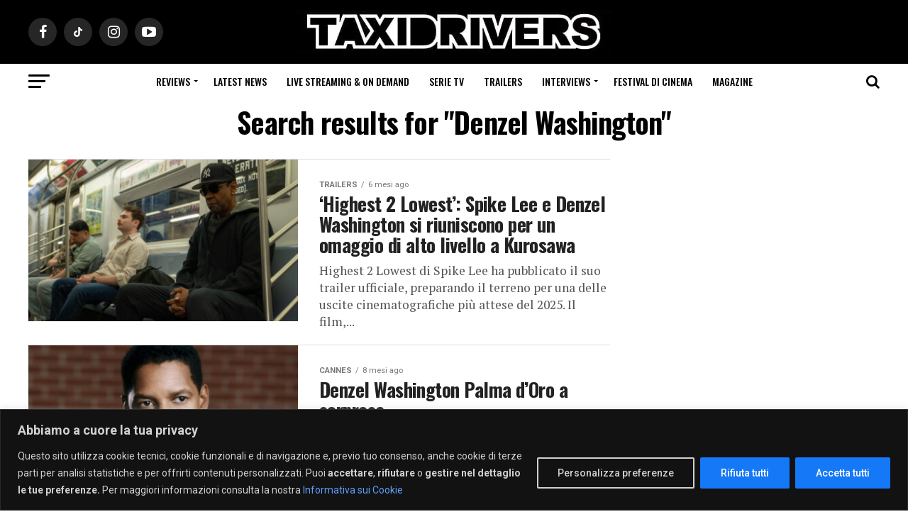

--- FILE ---
content_type: text/html; charset=UTF-8
request_url: https://www.taxidrivers.it/?s=Denzel+Washington
body_size: 58637
content:
<!DOCTYPE html>
<html lang="it-IT">
<head>
    <meta charset="UTF-8" >
    <meta name="viewport" id="viewport" content="width=device-width, initial-scale=1.0, maximum-scale=1.0, minimum-scale=1.0, user-scalable=no" />
        <link rel="pingback" href="https://www.taxidrivers.it/xmlrpc.php" />
    <link rel="preconnect" href="https://ir-it.amazon-adsystem.com">
    <link rel="preconnect" href="https://fls-eu.amazon-adsystem.com">
            <meta property="og:description" content="Taxi Drivers. Film SerieTv Festivals" />
        <meta name='robots' content='noindex, follow' />

	<!-- This site is optimized with the Yoast SEO Premium plugin v24.3 (Yoast SEO v26.7) - https://yoast.com/wordpress/plugins/seo/ -->
	<title>Si è cercato Denzel Washington - Taxidrivers.it</title>
	<meta property="og:locale" content="it_IT" />
	<meta property="og:type" content="article" />
	<meta property="og:title" content="Si è cercato Denzel Washington - Taxidrivers.it" />
	<meta property="og:url" content="https://www.taxidrivers.it/search/Denzel Washington" />
	<meta property="og:site_name" content="Taxidrivers.it" />
	<!-- / Yoast SEO Premium plugin. -->


<link rel='dns-prefetch' href='//ajax.googleapis.com' />
<link rel='dns-prefetch' href='//fonts.googleapis.com' />
<link rel="alternate" type="application/rss+xml" title="Taxidrivers.it &raquo; Feed" href="https://www.taxidrivers.it/feed" />
<link rel="alternate" type="application/rss+xml" title="Taxidrivers.it &raquo; Feed dei commenti" href="https://www.taxidrivers.it/comments/feed" />
<link rel="alternate" type="application/rss+xml" title="Taxidrivers.it &raquo; Risultati della ricerca per i feed di &#8220;Denzel Washington&#8221;" href="https://www.taxidrivers.it/search/Denzel+Washington/feed/rss2/" />
<style id='wp-img-auto-sizes-contain-inline-css' type='text/css'>
img:is([sizes=auto i],[sizes^="auto," i]){contain-intrinsic-size:3000px 1500px}
/*# sourceURL=wp-img-auto-sizes-contain-inline-css */
</style>
<style id='wp-emoji-styles-inline-css' type='text/css'>

	img.wp-smiley, img.emoji {
		display: inline !important;
		border: none !important;
		box-shadow: none !important;
		height: 1em !important;
		width: 1em !important;
		margin: 0 0.07em !important;
		vertical-align: -0.1em !important;
		background: none !important;
		padding: 0 !important;
	}
/*# sourceURL=wp-emoji-styles-inline-css */
</style>
<style id='wp-block-library-inline-css' type='text/css'>
:root{--wp-block-synced-color:#7a00df;--wp-block-synced-color--rgb:122,0,223;--wp-bound-block-color:var(--wp-block-synced-color);--wp-editor-canvas-background:#ddd;--wp-admin-theme-color:#007cba;--wp-admin-theme-color--rgb:0,124,186;--wp-admin-theme-color-darker-10:#006ba1;--wp-admin-theme-color-darker-10--rgb:0,107,160.5;--wp-admin-theme-color-darker-20:#005a87;--wp-admin-theme-color-darker-20--rgb:0,90,135;--wp-admin-border-width-focus:2px}@media (min-resolution:192dpi){:root{--wp-admin-border-width-focus:1.5px}}.wp-element-button{cursor:pointer}:root .has-very-light-gray-background-color{background-color:#eee}:root .has-very-dark-gray-background-color{background-color:#313131}:root .has-very-light-gray-color{color:#eee}:root .has-very-dark-gray-color{color:#313131}:root .has-vivid-green-cyan-to-vivid-cyan-blue-gradient-background{background:linear-gradient(135deg,#00d084,#0693e3)}:root .has-purple-crush-gradient-background{background:linear-gradient(135deg,#34e2e4,#4721fb 50%,#ab1dfe)}:root .has-hazy-dawn-gradient-background{background:linear-gradient(135deg,#faaca8,#dad0ec)}:root .has-subdued-olive-gradient-background{background:linear-gradient(135deg,#fafae1,#67a671)}:root .has-atomic-cream-gradient-background{background:linear-gradient(135deg,#fdd79a,#004a59)}:root .has-nightshade-gradient-background{background:linear-gradient(135deg,#330968,#31cdcf)}:root .has-midnight-gradient-background{background:linear-gradient(135deg,#020381,#2874fc)}:root{--wp--preset--font-size--normal:16px;--wp--preset--font-size--huge:42px}.has-regular-font-size{font-size:1em}.has-larger-font-size{font-size:2.625em}.has-normal-font-size{font-size:var(--wp--preset--font-size--normal)}.has-huge-font-size{font-size:var(--wp--preset--font-size--huge)}.has-text-align-center{text-align:center}.has-text-align-left{text-align:left}.has-text-align-right{text-align:right}.has-fit-text{white-space:nowrap!important}#end-resizable-editor-section{display:none}.aligncenter{clear:both}.items-justified-left{justify-content:flex-start}.items-justified-center{justify-content:center}.items-justified-right{justify-content:flex-end}.items-justified-space-between{justify-content:space-between}.screen-reader-text{border:0;clip-path:inset(50%);height:1px;margin:-1px;overflow:hidden;padding:0;position:absolute;width:1px;word-wrap:normal!important}.screen-reader-text:focus{background-color:#ddd;clip-path:none;color:#444;display:block;font-size:1em;height:auto;left:5px;line-height:normal;padding:15px 23px 14px;text-decoration:none;top:5px;width:auto;z-index:100000}html :where(.has-border-color){border-style:solid}html :where([style*=border-top-color]){border-top-style:solid}html :where([style*=border-right-color]){border-right-style:solid}html :where([style*=border-bottom-color]){border-bottom-style:solid}html :where([style*=border-left-color]){border-left-style:solid}html :where([style*=border-width]){border-style:solid}html :where([style*=border-top-width]){border-top-style:solid}html :where([style*=border-right-width]){border-right-style:solid}html :where([style*=border-bottom-width]){border-bottom-style:solid}html :where([style*=border-left-width]){border-left-style:solid}html :where(img[class*=wp-image-]){height:auto;max-width:100%}:where(figure){margin:0 0 1em}html :where(.is-position-sticky){--wp-admin--admin-bar--position-offset:var(--wp-admin--admin-bar--height,0px)}@media screen and (max-width:600px){html :where(.is-position-sticky){--wp-admin--admin-bar--position-offset:0px}}

/*# sourceURL=wp-block-library-inline-css */
</style><style id='global-styles-inline-css' type='text/css'>
:root{--wp--preset--aspect-ratio--square: 1;--wp--preset--aspect-ratio--4-3: 4/3;--wp--preset--aspect-ratio--3-4: 3/4;--wp--preset--aspect-ratio--3-2: 3/2;--wp--preset--aspect-ratio--2-3: 2/3;--wp--preset--aspect-ratio--16-9: 16/9;--wp--preset--aspect-ratio--9-16: 9/16;--wp--preset--color--black: #000000;--wp--preset--color--cyan-bluish-gray: #abb8c3;--wp--preset--color--white: #ffffff;--wp--preset--color--pale-pink: #f78da7;--wp--preset--color--vivid-red: #cf2e2e;--wp--preset--color--luminous-vivid-orange: #ff6900;--wp--preset--color--luminous-vivid-amber: #fcb900;--wp--preset--color--light-green-cyan: #7bdcb5;--wp--preset--color--vivid-green-cyan: #00d084;--wp--preset--color--pale-cyan-blue: #8ed1fc;--wp--preset--color--vivid-cyan-blue: #0693e3;--wp--preset--color--vivid-purple: #9b51e0;--wp--preset--color--: #444;--wp--preset--gradient--vivid-cyan-blue-to-vivid-purple: linear-gradient(135deg,rgb(6,147,227) 0%,rgb(155,81,224) 100%);--wp--preset--gradient--light-green-cyan-to-vivid-green-cyan: linear-gradient(135deg,rgb(122,220,180) 0%,rgb(0,208,130) 100%);--wp--preset--gradient--luminous-vivid-amber-to-luminous-vivid-orange: linear-gradient(135deg,rgb(252,185,0) 0%,rgb(255,105,0) 100%);--wp--preset--gradient--luminous-vivid-orange-to-vivid-red: linear-gradient(135deg,rgb(255,105,0) 0%,rgb(207,46,46) 100%);--wp--preset--gradient--very-light-gray-to-cyan-bluish-gray: linear-gradient(135deg,rgb(238,238,238) 0%,rgb(169,184,195) 100%);--wp--preset--gradient--cool-to-warm-spectrum: linear-gradient(135deg,rgb(74,234,220) 0%,rgb(151,120,209) 20%,rgb(207,42,186) 40%,rgb(238,44,130) 60%,rgb(251,105,98) 80%,rgb(254,248,76) 100%);--wp--preset--gradient--blush-light-purple: linear-gradient(135deg,rgb(255,206,236) 0%,rgb(152,150,240) 100%);--wp--preset--gradient--blush-bordeaux: linear-gradient(135deg,rgb(254,205,165) 0%,rgb(254,45,45) 50%,rgb(107,0,62) 100%);--wp--preset--gradient--luminous-dusk: linear-gradient(135deg,rgb(255,203,112) 0%,rgb(199,81,192) 50%,rgb(65,88,208) 100%);--wp--preset--gradient--pale-ocean: linear-gradient(135deg,rgb(255,245,203) 0%,rgb(182,227,212) 50%,rgb(51,167,181) 100%);--wp--preset--gradient--electric-grass: linear-gradient(135deg,rgb(202,248,128) 0%,rgb(113,206,126) 100%);--wp--preset--gradient--midnight: linear-gradient(135deg,rgb(2,3,129) 0%,rgb(40,116,252) 100%);--wp--preset--font-size--small: 13px;--wp--preset--font-size--medium: 20px;--wp--preset--font-size--large: 36px;--wp--preset--font-size--x-large: 42px;--wp--preset--spacing--20: 0.44rem;--wp--preset--spacing--30: 0.67rem;--wp--preset--spacing--40: 1rem;--wp--preset--spacing--50: 1.5rem;--wp--preset--spacing--60: 2.25rem;--wp--preset--spacing--70: 3.38rem;--wp--preset--spacing--80: 5.06rem;--wp--preset--shadow--natural: 6px 6px 9px rgba(0, 0, 0, 0.2);--wp--preset--shadow--deep: 12px 12px 50px rgba(0, 0, 0, 0.4);--wp--preset--shadow--sharp: 6px 6px 0px rgba(0, 0, 0, 0.2);--wp--preset--shadow--outlined: 6px 6px 0px -3px rgb(255, 255, 255), 6px 6px rgb(0, 0, 0);--wp--preset--shadow--crisp: 6px 6px 0px rgb(0, 0, 0);}:where(.is-layout-flex){gap: 0.5em;}:where(.is-layout-grid){gap: 0.5em;}body .is-layout-flex{display: flex;}.is-layout-flex{flex-wrap: wrap;align-items: center;}.is-layout-flex > :is(*, div){margin: 0;}body .is-layout-grid{display: grid;}.is-layout-grid > :is(*, div){margin: 0;}:where(.wp-block-columns.is-layout-flex){gap: 2em;}:where(.wp-block-columns.is-layout-grid){gap: 2em;}:where(.wp-block-post-template.is-layout-flex){gap: 1.25em;}:where(.wp-block-post-template.is-layout-grid){gap: 1.25em;}.has-black-color{color: var(--wp--preset--color--black) !important;}.has-cyan-bluish-gray-color{color: var(--wp--preset--color--cyan-bluish-gray) !important;}.has-white-color{color: var(--wp--preset--color--white) !important;}.has-pale-pink-color{color: var(--wp--preset--color--pale-pink) !important;}.has-vivid-red-color{color: var(--wp--preset--color--vivid-red) !important;}.has-luminous-vivid-orange-color{color: var(--wp--preset--color--luminous-vivid-orange) !important;}.has-luminous-vivid-amber-color{color: var(--wp--preset--color--luminous-vivid-amber) !important;}.has-light-green-cyan-color{color: var(--wp--preset--color--light-green-cyan) !important;}.has-vivid-green-cyan-color{color: var(--wp--preset--color--vivid-green-cyan) !important;}.has-pale-cyan-blue-color{color: var(--wp--preset--color--pale-cyan-blue) !important;}.has-vivid-cyan-blue-color{color: var(--wp--preset--color--vivid-cyan-blue) !important;}.has-vivid-purple-color{color: var(--wp--preset--color--vivid-purple) !important;}.has-black-background-color{background-color: var(--wp--preset--color--black) !important;}.has-cyan-bluish-gray-background-color{background-color: var(--wp--preset--color--cyan-bluish-gray) !important;}.has-white-background-color{background-color: var(--wp--preset--color--white) !important;}.has-pale-pink-background-color{background-color: var(--wp--preset--color--pale-pink) !important;}.has-vivid-red-background-color{background-color: var(--wp--preset--color--vivid-red) !important;}.has-luminous-vivid-orange-background-color{background-color: var(--wp--preset--color--luminous-vivid-orange) !important;}.has-luminous-vivid-amber-background-color{background-color: var(--wp--preset--color--luminous-vivid-amber) !important;}.has-light-green-cyan-background-color{background-color: var(--wp--preset--color--light-green-cyan) !important;}.has-vivid-green-cyan-background-color{background-color: var(--wp--preset--color--vivid-green-cyan) !important;}.has-pale-cyan-blue-background-color{background-color: var(--wp--preset--color--pale-cyan-blue) !important;}.has-vivid-cyan-blue-background-color{background-color: var(--wp--preset--color--vivid-cyan-blue) !important;}.has-vivid-purple-background-color{background-color: var(--wp--preset--color--vivid-purple) !important;}.has-black-border-color{border-color: var(--wp--preset--color--black) !important;}.has-cyan-bluish-gray-border-color{border-color: var(--wp--preset--color--cyan-bluish-gray) !important;}.has-white-border-color{border-color: var(--wp--preset--color--white) !important;}.has-pale-pink-border-color{border-color: var(--wp--preset--color--pale-pink) !important;}.has-vivid-red-border-color{border-color: var(--wp--preset--color--vivid-red) !important;}.has-luminous-vivid-orange-border-color{border-color: var(--wp--preset--color--luminous-vivid-orange) !important;}.has-luminous-vivid-amber-border-color{border-color: var(--wp--preset--color--luminous-vivid-amber) !important;}.has-light-green-cyan-border-color{border-color: var(--wp--preset--color--light-green-cyan) !important;}.has-vivid-green-cyan-border-color{border-color: var(--wp--preset--color--vivid-green-cyan) !important;}.has-pale-cyan-blue-border-color{border-color: var(--wp--preset--color--pale-cyan-blue) !important;}.has-vivid-cyan-blue-border-color{border-color: var(--wp--preset--color--vivid-cyan-blue) !important;}.has-vivid-purple-border-color{border-color: var(--wp--preset--color--vivid-purple) !important;}.has-vivid-cyan-blue-to-vivid-purple-gradient-background{background: var(--wp--preset--gradient--vivid-cyan-blue-to-vivid-purple) !important;}.has-light-green-cyan-to-vivid-green-cyan-gradient-background{background: var(--wp--preset--gradient--light-green-cyan-to-vivid-green-cyan) !important;}.has-luminous-vivid-amber-to-luminous-vivid-orange-gradient-background{background: var(--wp--preset--gradient--luminous-vivid-amber-to-luminous-vivid-orange) !important;}.has-luminous-vivid-orange-to-vivid-red-gradient-background{background: var(--wp--preset--gradient--luminous-vivid-orange-to-vivid-red) !important;}.has-very-light-gray-to-cyan-bluish-gray-gradient-background{background: var(--wp--preset--gradient--very-light-gray-to-cyan-bluish-gray) !important;}.has-cool-to-warm-spectrum-gradient-background{background: var(--wp--preset--gradient--cool-to-warm-spectrum) !important;}.has-blush-light-purple-gradient-background{background: var(--wp--preset--gradient--blush-light-purple) !important;}.has-blush-bordeaux-gradient-background{background: var(--wp--preset--gradient--blush-bordeaux) !important;}.has-luminous-dusk-gradient-background{background: var(--wp--preset--gradient--luminous-dusk) !important;}.has-pale-ocean-gradient-background{background: var(--wp--preset--gradient--pale-ocean) !important;}.has-electric-grass-gradient-background{background: var(--wp--preset--gradient--electric-grass) !important;}.has-midnight-gradient-background{background: var(--wp--preset--gradient--midnight) !important;}.has-small-font-size{font-size: var(--wp--preset--font-size--small) !important;}.has-medium-font-size{font-size: var(--wp--preset--font-size--medium) !important;}.has-large-font-size{font-size: var(--wp--preset--font-size--large) !important;}.has-x-large-font-size{font-size: var(--wp--preset--font-size--x-large) !important;}
/*# sourceURL=global-styles-inline-css */
</style>

<style id='classic-theme-styles-inline-css' type='text/css'>
/*! This file is auto-generated */
.wp-block-button__link{color:#fff;background-color:#32373c;border-radius:9999px;box-shadow:none;text-decoration:none;padding:calc(.667em + 2px) calc(1.333em + 2px);font-size:1.125em}.wp-block-file__button{background:#32373c;color:#fff;text-decoration:none}
/*# sourceURL=/wp-includes/css/classic-themes.min.css */
</style>
<link rel='stylesheet' id='qc-choice-css' href='https://www.taxidrivers.it/wp-content/plugins/quantcast-choice/public/css/style.min.css?ver=2.0.8' type='text/css' media='all' />
<link rel='stylesheet' id='ql-jquery-ui-css' href='//ajax.googleapis.com/ajax/libs/jqueryui/1.12.1/themes/smoothness/jquery-ui.css?ver=6.9' type='text/css' media='all' />
<link rel='stylesheet' id='mvp-custom-style-css' href='https://www.taxidrivers.it/wp-content/themes/zox-news/style.css?ver=6.9' type='text/css' media='all' />
<style id='mvp-custom-style-inline-css' type='text/css'>


#mvp-wallpaper {
	background: url() no-repeat 50% 0;
	}

#mvp-foot-copy a {
	color: #e23b2f;
	}

#mvp-content-main p a,
.mvp-post-add-main p a {
	box-shadow: inset 0 -4px 0 #e23b2f;
	}

#mvp-content-main p a:hover,
.mvp-post-add-main p a:hover {
	background: #e23b2f;
	}

a,
a:visited,
.post-info-name a,
.woocommerce .woocommerce-breadcrumb a {
	color: #e23b2f;
	}

#mvp-side-wrap a:hover {
	color: #e23b2f;
	}

.mvp-fly-top:hover,
.mvp-vid-box-wrap,
ul.mvp-soc-mob-list li.mvp-soc-mob-com {
	background: #ffffff;
	}

nav.mvp-fly-nav-menu ul li.menu-item-has-children:after,
.mvp-feat1-left-wrap span.mvp-cd-cat,
.mvp-widget-feat1-top-story span.mvp-cd-cat,
.mvp-widget-feat2-left-cont span.mvp-cd-cat,
.mvp-widget-dark-feat span.mvp-cd-cat,
.mvp-widget-dark-sub span.mvp-cd-cat,
.mvp-vid-wide-text span.mvp-cd-cat,
.mvp-feat2-top-text span.mvp-cd-cat,
.mvp-feat3-main-story span.mvp-cd-cat,
.mvp-feat3-sub-text span.mvp-cd-cat,
.mvp-feat4-main-text span.mvp-cd-cat,
.woocommerce-message:before,
.woocommerce-info:before,
.woocommerce-message:before {
	color: #ffffff;
	}

#searchform input,
.mvp-authors-name {
	border-bottom: 1px solid #ffffff;
	}

.mvp-fly-top:hover {
	border-top: 1px solid #ffffff;
	border-left: 1px solid #ffffff;
	border-bottom: 1px solid #ffffff;
	}

.woocommerce .widget_price_filter .ui-slider .ui-slider-handle,
.woocommerce #respond input#submit.alt,
.woocommerce a.button.alt,
.woocommerce button.button.alt,
.woocommerce input.button.alt,
.woocommerce #respond input#submit.alt:hover,
.woocommerce a.button.alt:hover,
.woocommerce button.button.alt:hover,
.woocommerce input.button.alt:hover {
	background-color: #ffffff;
	}

.woocommerce-error,
.woocommerce-info,
.woocommerce-message {
	border-top-color: #ffffff;
	}

ul.mvp-feat1-list-buts li.active span.mvp-feat1-list-but,
span.mvp-widget-home-title,
span.mvp-post-cat,
span.mvp-feat1-pop-head {
	background: #e23b2f;
	}

.woocommerce span.onsale {
	background-color: #e23b2f;
	}

.mvp-widget-feat2-side-more-but,
.woocommerce .star-rating span:before,
span.mvp-prev-next-label,
.mvp-cat-date-wrap .sticky {
	color: #e23b2f !important;
	}

#mvp-main-nav-top,
#mvp-fly-wrap,
.mvp-soc-mob-right,
#mvp-main-nav-small-cont {
	background: #000000;
	}

#mvp-main-nav-small .mvp-fly-but-wrap span,
#mvp-main-nav-small .mvp-search-but-wrap span,
.mvp-nav-top-left .mvp-fly-but-wrap span,
#mvp-fly-wrap .mvp-fly-but-wrap span {
	background: #555555;
	}

.mvp-nav-top-right .mvp-nav-search-but,
span.mvp-fly-soc-head,
.mvp-soc-mob-right i,
#mvp-main-nav-small span.mvp-nav-search-but,
#mvp-main-nav-small .mvp-nav-menu ul li a  {
	color: #555555;
	}

#mvp-main-nav-small .mvp-nav-menu ul li.menu-item-has-children a:after {
	border-color: #555555 transparent transparent transparent;
	}

#mvp-nav-top-wrap span.mvp-nav-search-but:hover,
#mvp-main-nav-small span.mvp-nav-search-but:hover {
	color: #e23b2f;
	}

#mvp-nav-top-wrap .mvp-fly-but-wrap:hover span,
#mvp-main-nav-small .mvp-fly-but-wrap:hover span,
span.mvp-woo-cart-num:hover {
	background: #e23b2f;
	}

#mvp-main-nav-bot-cont {
	background: #ffffff;
	}

#mvp-nav-bot-wrap .mvp-fly-but-wrap span,
#mvp-nav-bot-wrap .mvp-search-but-wrap span {
	background: #000000;
	}

#mvp-nav-bot-wrap span.mvp-nav-search-but,
#mvp-nav-bot-wrap .mvp-nav-menu ul li a {
	color: #000000;
	}

#mvp-nav-bot-wrap .mvp-nav-menu ul li.menu-item-has-children a:after {
	border-color: #000000 transparent transparent transparent;
	}

.mvp-nav-menu ul li:hover a {
	border-bottom: 5px solid #e23b2f;
	}

#mvp-nav-bot-wrap .mvp-fly-but-wrap:hover span {
	background: #e23b2f;
	}

#mvp-nav-bot-wrap span.mvp-nav-search-but:hover {
	color: #e23b2f;
	}

body,
.mvp-feat1-feat-text p,
.mvp-feat2-top-text p,
.mvp-feat3-main-text p,
.mvp-feat3-sub-text p,
#searchform input,
.mvp-author-info-text,
span.mvp-post-excerpt,
.mvp-nav-menu ul li ul.sub-menu li a,
nav.mvp-fly-nav-menu ul li a,
.mvp-ad-label,
span.mvp-feat-caption,
.mvp-post-tags a,
.mvp-post-tags a:visited,
span.mvp-author-box-name a,
#mvp-author-box-text p,
.mvp-post-gallery-text p,
ul.mvp-soc-mob-list li span,
#comments,
h3#reply-title,
h2.comments,
#mvp-foot-copy p,
span.mvp-fly-soc-head,
.mvp-post-tags-header,
span.mvp-prev-next-label,
span.mvp-post-add-link-but,
#mvp-comments-button a,
#mvp-comments-button span.mvp-comment-but-text,
.woocommerce ul.product_list_widget span.product-title,
.woocommerce ul.product_list_widget li a,
.woocommerce #reviews #comments ol.commentlist li .comment-text p.meta,
.woocommerce div.product p.price,
.woocommerce div.product p.price ins,
.woocommerce div.product p.price del,
.woocommerce ul.products li.product .price del,
.woocommerce ul.products li.product .price ins,
.woocommerce ul.products li.product .price,
.woocommerce #respond input#submit,
.woocommerce a.button,
.woocommerce button.button,
.woocommerce input.button,
.woocommerce .widget_price_filter .price_slider_amount .button,
.woocommerce span.onsale,
.woocommerce-review-link,
#woo-content p.woocommerce-result-count,
.woocommerce div.product .woocommerce-tabs ul.tabs li a,
a.mvp-inf-more-but,
span.mvp-cont-read-but,
span.mvp-cd-cat,
span.mvp-cd-date,
.mvp-feat4-main-text p,
span.mvp-woo-cart-num,
span.mvp-widget-home-title2,
.wp-caption,
#mvp-content-main p.wp-caption-text,
.gallery-caption,
.mvp-post-add-main p.wp-caption-text,
#bbpress-forums,
#bbpress-forums p,
.protected-post-form input,
#mvp-feat6-text p {
	font-family: 'Roboto', sans-serif;
	}

.mvp-blog-story-text p,
span.mvp-author-page-desc,
#mvp-404 p,
.mvp-widget-feat1-bot-text p,
.mvp-widget-feat2-left-text p,
.mvp-flex-story-text p,
.mvp-search-text p,
#mvp-content-main p,
.mvp-post-add-main p,
#mvp-content-main ul li,
#mvp-content-main ol li,
.rwp-summary,
.rwp-u-review__comment,
.mvp-feat5-mid-main-text p,
.mvp-feat5-small-main-text p,
#mvp-content-main .wp-block-button__link,
.wp-block-audio figcaption,
.wp-block-video figcaption,
.wp-block-embed figcaption,
.wp-block-verse pre,
pre.wp-block-verse {
	font-family: 'PT Serif', sans-serif;
	}

.mvp-nav-menu ul li a,
#mvp-foot-menu ul li a {
	font-family: 'Oswald', sans-serif;
	}


.mvp-feat1-sub-text h2,
.mvp-feat1-pop-text h2,
.mvp-feat1-list-text h2,
.mvp-widget-feat1-top-text h2,
.mvp-widget-feat1-bot-text h2,
.mvp-widget-dark-feat-text h2,
.mvp-widget-dark-sub-text h2,
.mvp-widget-feat2-left-text h2,
.mvp-widget-feat2-right-text h2,
.mvp-blog-story-text h2,
.mvp-flex-story-text h2,
.mvp-vid-wide-more-text p,
.mvp-prev-next-text p,
.mvp-related-text,
.mvp-post-more-text p,
h2.mvp-authors-latest a,
.mvp-feat2-bot-text h2,
.mvp-feat3-sub-text h2,
.mvp-feat3-main-text h2,
.mvp-feat4-main-text h2,
.mvp-feat5-text h2,
.mvp-feat5-mid-main-text h2,
.mvp-feat5-small-main-text h2,
.mvp-feat5-mid-sub-text h2,
#mvp-feat6-text h2,
.alp-related-posts-wrapper .alp-related-post .post-title {
	font-family: 'Oswald', sans-serif;
	}

.mvp-feat2-top-text h2,
.mvp-feat1-feat-text h2,
h1.mvp-post-title,
h1.mvp-post-title-wide,
.mvp-drop-nav-title h4,
#mvp-content-main blockquote p,
.mvp-post-add-main blockquote p,
#mvp-content-main p.has-large-font-size,
#mvp-404 h1,
#woo-content h1.page-title,
.woocommerce div.product .product_title,
.woocommerce ul.products li.product h3,
.alp-related-posts .current .post-title {
	font-family: 'Oswald', sans-serif;
	}

span.mvp-feat1-pop-head,
.mvp-feat1-pop-text:before,
span.mvp-feat1-list-but,
span.mvp-widget-home-title,
.mvp-widget-feat2-side-more,
span.mvp-post-cat,
span.mvp-page-head,
h1.mvp-author-top-head,
.mvp-authors-name,
#mvp-content-main h1,
#mvp-content-main h2,
#mvp-content-main h3,
#mvp-content-main h4,
#mvp-content-main h5,
#mvp-content-main h6,
.woocommerce .related h2,
.woocommerce div.product .woocommerce-tabs .panel h2,
.woocommerce div.product .product_title,
.mvp-feat5-side-list .mvp-feat1-list-img:after {
	font-family: 'Roboto', sans-serif;
	}

	

	#mvp-leader-wrap {
		position: relative;
		}
	#mvp-site-main {
		margin-top: 0;
		}
	#mvp-leader-wrap {
		top: 0 !important;
		}
		

	.mvp-nav-links {
		display: none;
		}
		

	.alp-advert {
		display: none;
	}
	.alp-related-posts-wrapper .alp-related-posts .current {
		margin: 0 0 10px;
	}
		
/*# sourceURL=mvp-custom-style-inline-css */
</style>
<link rel='stylesheet' id='fontawesome-child-css' href='https://www.taxidrivers.it/wp-content/themes/zox-news-child/font-awesome/css/font-awesome.css?ver=6.9' type='text/css' media='all' />
<link rel='stylesheet' id='mvp-custom-child-style-css' href='https://www.taxidrivers.it/wp-content/themes/zox-news-child/style.css?ver=1.0.0' type='text/css' media='all' />
<link rel='stylesheet' id='mvp-reset-css' href='https://www.taxidrivers.it/wp-content/themes/zox-news/css/reset.css?ver=6.9' type='text/css' media='all' />
<link rel='stylesheet' id='fontawesome-css' href='https://www.taxidrivers.it/wp-content/themes/zox-news-child/font-awesome/css/font-awesome.css?ver=6.9' type='text/css' media='all' />
<link crossorigin="anonymous" rel='stylesheet' id='mvp-fonts-css' href='//fonts.googleapis.com/css?family=Roboto%3A300%2C400%2C700%2C900%7COswald%3A400%2C700%7CAdvent+Pro%3A700%7COpen+Sans%3A700%7CAnton%3A400Oswald%3A100%2C200%2C300%2C400%2C500%2C600%2C700%2C800%2C900%7COswald%3A100%2C200%2C300%2C400%2C500%2C600%2C700%2C800%2C900%7CRoboto%3A100%2C200%2C300%2C400%2C500%2C600%2C700%2C800%2C900%7CRoboto%3A100%2C200%2C300%2C400%2C500%2C600%2C700%2C800%2C900%7CPT+Serif%3A100%2C200%2C300%2C400%2C500%2C600%2C700%2C800%2C900%7COswald%3A100%2C200%2C300%2C400%2C500%2C600%2C700%2C800%2C900%26subset%3Dlatin%2Clatin-ext%2Ccyrillic%2Ccyrillic-ext%2Cgreek-ext%2Cgreek%2Cvietnamese' type='text/css' media='all' />
<link rel='stylesheet' id='mvp-media-queries-css' href='https://www.taxidrivers.it/wp-content/themes/zox-news/css/media-queries.css?ver=6.9' type='text/css' media='all' />
<script type="text/javascript" id="cookie-law-info-js-extra">
/* <![CDATA[ */
var _ckyConfig = {"_ipData":[],"_assetsURL":"https://www.taxidrivers.it/wp-content/plugins/cookie-law-info/lite/frontend/images/","_publicURL":"https://www.taxidrivers.it","_expiry":"365","_categories":[{"name":"Necessary","slug":"necessary","isNecessary":true,"ccpaDoNotSell":true,"cookies":[],"active":true,"defaultConsent":{"gdpr":true,"ccpa":true}},{"name":"Functional","slug":"functional","isNecessary":false,"ccpaDoNotSell":true,"cookies":[],"active":true,"defaultConsent":{"gdpr":false,"ccpa":false}},{"name":"Analytics","slug":"analytics","isNecessary":false,"ccpaDoNotSell":true,"cookies":[],"active":true,"defaultConsent":{"gdpr":false,"ccpa":false}},{"name":"Performance","slug":"performance","isNecessary":false,"ccpaDoNotSell":true,"cookies":[],"active":true,"defaultConsent":{"gdpr":false,"ccpa":false}},{"name":"Advertisement","slug":"advertisement","isNecessary":false,"ccpaDoNotSell":true,"cookies":[],"active":true,"defaultConsent":{"gdpr":false,"ccpa":false}}],"_activeLaw":"gdpr","_rootDomain":"","_block":"1","_showBanner":"1","_bannerConfig":{"settings":{"type":"banner","preferenceCenterType":"popup","position":"bottom","applicableLaw":"gdpr"},"behaviours":{"reloadBannerOnAccept":false,"loadAnalyticsByDefault":false,"animations":{"onLoad":"animate","onHide":"sticky"}},"config":{"revisitConsent":{"status":true,"tag":"revisit-consent","position":"bottom-left","meta":{"url":"#"},"styles":{"background-color":"#0056A7"},"elements":{"title":{"type":"text","tag":"revisit-consent-title","status":true,"styles":{"color":"#0056a7"}}}},"preferenceCenter":{"toggle":{"status":true,"tag":"detail-category-toggle","type":"toggle","states":{"active":{"styles":{"background-color":"#1578F7"}},"inactive":{"styles":{"background-color":"#D0D5D2"}}}}},"categoryPreview":{"status":false,"toggle":{"status":true,"tag":"detail-category-preview-toggle","type":"toggle","states":{"active":{"styles":{"background-color":"#1578F7"}},"inactive":{"styles":{"background-color":"#D0D5D2"}}}}},"videoPlaceholder":{"status":true,"styles":{"background-color":"#000000","border-color":"#000000","color":"#ffffff"}},"readMore":{"status":false,"tag":"readmore-button","type":"link","meta":{"noFollow":true,"newTab":true},"styles":{"color":"#609FFF","background-color":"transparent","border-color":"transparent"}},"showMore":{"status":true,"tag":"show-desc-button","type":"button","styles":{"color":"#609FFF"}},"showLess":{"status":true,"tag":"hide-desc-button","type":"button","styles":{"color":"#609FFF"}},"alwaysActive":{"status":true,"tag":"always-active","styles":{"color":"#04B745"}},"manualLinks":{"status":true,"tag":"manual-links","type":"link","styles":{"color":"#609FFF"}},"auditTable":{"status":true},"optOption":{"status":true,"toggle":{"status":true,"tag":"optout-option-toggle","type":"toggle","states":{"active":{"styles":{"background-color":"#1578F7"}},"inactive":{"styles":{"background-color":"#d0d5d2"}}}}}}},"_version":"3.3.9.1","_logConsent":"1","_tags":[{"tag":"accept-button","styles":{"color":"#FFFFFF","background-color":"#1578F7","border-color":"#1578F7"}},{"tag":"reject-button","styles":{"color":"#FFFFFF","background-color":"#1578F7","border-color":"#1578F7"}},{"tag":"settings-button","styles":{"color":"#d0d0d0","background-color":"transparent","border-color":"#d0d0d0"}},{"tag":"readmore-button","styles":{"color":"#609FFF","background-color":"transparent","border-color":"transparent"}},{"tag":"donotsell-button","styles":{"color":"#609FFF","background-color":"transparent","border-color":"transparent"}},{"tag":"show-desc-button","styles":{"color":"#609FFF"}},{"tag":"hide-desc-button","styles":{"color":"#609FFF"}},{"tag":"cky-always-active","styles":[]},{"tag":"cky-link","styles":[]},{"tag":"accept-button","styles":{"color":"#FFFFFF","background-color":"#1578F7","border-color":"#1578F7"}},{"tag":"revisit-consent","styles":{"background-color":"#0056A7"}}],"_shortCodes":[{"key":"cky_readmore","content":"\u003Ca href=\"https://www.taxidrivers.it/cookie-policy\" class=\"cky-policy\" aria-label=\"Cookie Policy\" target=\"_blank\" rel=\"noopener\" data-cky-tag=\"readmore-button\"\u003ECookie Policy\u003C/a\u003E","tag":"readmore-button","status":false,"attributes":{"rel":"nofollow","target":"_blank"}},{"key":"cky_show_desc","content":"\u003Cbutton class=\"cky-show-desc-btn\" data-cky-tag=\"show-desc-button\" aria-label=\"Mostra altro\"\u003EMostra altro\u003C/button\u003E","tag":"show-desc-button","status":true,"attributes":[]},{"key":"cky_hide_desc","content":"\u003Cbutton class=\"cky-show-desc-btn\" data-cky-tag=\"hide-desc-button\" aria-label=\"Mostra meno\"\u003EMostra meno\u003C/button\u003E","tag":"hide-desc-button","status":true,"attributes":[]},{"key":"cky_optout_show_desc","content":"[cky_optout_show_desc]","tag":"optout-show-desc-button","status":true,"attributes":[]},{"key":"cky_optout_hide_desc","content":"[cky_optout_hide_desc]","tag":"optout-hide-desc-button","status":true,"attributes":[]},{"key":"cky_category_toggle_label","content":"[cky_{{status}}_category_label] [cky_preference_{{category_slug}}_title]","tag":"","status":true,"attributes":[]},{"key":"cky_enable_category_label","content":"Enable","tag":"","status":true,"attributes":[]},{"key":"cky_disable_category_label","content":"Disable","tag":"","status":true,"attributes":[]},{"key":"cky_video_placeholder","content":"\u003Cdiv class=\"video-placeholder-normal\" data-cky-tag=\"video-placeholder\" id=\"[UNIQUEID]\"\u003E\u003Cp class=\"video-placeholder-text-normal\" data-cky-tag=\"placeholder-title\"\u003EAccetta i cookie per accedere a questo contenuto\u003C/p\u003E\u003C/div\u003E","tag":"","status":true,"attributes":[]},{"key":"cky_enable_optout_label","content":"Enable","tag":"","status":true,"attributes":[]},{"key":"cky_disable_optout_label","content":"Disable","tag":"","status":true,"attributes":[]},{"key":"cky_optout_toggle_label","content":"[cky_{{status}}_optout_label] [cky_optout_option_title]","tag":"","status":true,"attributes":[]},{"key":"cky_optout_option_title","content":"Do Not Sell or Share My Personal Information","tag":"","status":true,"attributes":[]},{"key":"cky_optout_close_label","content":"Close","tag":"","status":true,"attributes":[]},{"key":"cky_preference_close_label","content":"Close","tag":"","status":true,"attributes":[]}],"_rtl":"","_language":"en","_providersToBlock":[]};
var _ckyStyles = {"css":".cky-overlay{background: #000000; opacity: 0.4; position: fixed; top: 0; left: 0; width: 100%; height: 100%; z-index: 99999999;}.cky-hide{display: none;}.cky-btn-revisit-wrapper{display: flex; align-items: center; justify-content: center; background: #0056a7; width: 45px; height: 45px; border-radius: 50%; position: fixed; z-index: 999999; cursor: pointer;}.cky-revisit-bottom-left{bottom: 15px; left: 15px;}.cky-revisit-bottom-right{bottom: 15px; right: 15px;}.cky-btn-revisit-wrapper .cky-btn-revisit{display: flex; align-items: center; justify-content: center; background: none; border: none; cursor: pointer; position: relative; margin: 0; padding: 0;}.cky-btn-revisit-wrapper .cky-btn-revisit img{max-width: fit-content; margin: 0; height: 30px; width: 30px;}.cky-revisit-bottom-left:hover::before{content: attr(data-tooltip); position: absolute; background: #4e4b66; color: #ffffff; left: calc(100% + 7px); font-size: 12px; line-height: 16px; width: max-content; padding: 4px 8px; border-radius: 4px;}.cky-revisit-bottom-left:hover::after{position: absolute; content: \"\"; border: 5px solid transparent; left: calc(100% + 2px); border-left-width: 0; border-right-color: #4e4b66;}.cky-revisit-bottom-right:hover::before{content: attr(data-tooltip); position: absolute; background: #4e4b66; color: #ffffff; right: calc(100% + 7px); font-size: 12px; line-height: 16px; width: max-content; padding: 4px 8px; border-radius: 4px;}.cky-revisit-bottom-right:hover::after{position: absolute; content: \"\"; border: 5px solid transparent; right: calc(100% + 2px); border-right-width: 0; border-left-color: #4e4b66;}.cky-revisit-hide{display: none;}.cky-consent-container{position: fixed; width: 100%; box-sizing: border-box; z-index: 9999999;}.cky-consent-container .cky-consent-bar{background: #ffffff; border: 1px solid; padding: 16.5px 24px; box-shadow: 0 -1px 10px 0 #acabab4d;}.cky-banner-bottom{bottom: 0; left: 0;}.cky-banner-top{top: 0; left: 0;}.cky-custom-brand-logo-wrapper .cky-custom-brand-logo{width: 100px; height: auto; margin: 0 0 12px 0;}.cky-notice .cky-title{color: #212121; font-weight: 700; font-size: 18px; line-height: 24px; margin: 0 0 12px 0;}.cky-notice-group{display: flex; justify-content: space-between; align-items: center; font-size: 14px; line-height: 24px; font-weight: 400;}.cky-notice-des *,.cky-preference-content-wrapper *,.cky-accordion-header-des *,.cky-gpc-wrapper .cky-gpc-desc *{font-size: 14px;}.cky-notice-des{color: #212121; font-size: 14px; line-height: 24px; font-weight: 400;}.cky-notice-des img{height: 25px; width: 25px;}.cky-consent-bar .cky-notice-des p,.cky-gpc-wrapper .cky-gpc-desc p,.cky-preference-body-wrapper .cky-preference-content-wrapper p,.cky-accordion-header-wrapper .cky-accordion-header-des p,.cky-cookie-des-table li div:last-child p{color: inherit; margin-top: 0; overflow-wrap: break-word;}.cky-notice-des P:last-child,.cky-preference-content-wrapper p:last-child,.cky-cookie-des-table li div:last-child p:last-child,.cky-gpc-wrapper .cky-gpc-desc p:last-child{margin-bottom: 0;}.cky-notice-des a.cky-policy,.cky-notice-des button.cky-policy{font-size: 14px; color: #1863dc; white-space: nowrap; cursor: pointer; background: transparent; border: 1px solid; text-decoration: underline;}.cky-notice-des button.cky-policy{padding: 0;}.cky-notice-des a.cky-policy:focus-visible,.cky-notice-des button.cky-policy:focus-visible,.cky-preference-content-wrapper .cky-show-desc-btn:focus-visible,.cky-accordion-header .cky-accordion-btn:focus-visible,.cky-preference-header .cky-btn-close:focus-visible,.cky-switch input[type=\"checkbox\"]:focus-visible,.cky-footer-wrapper a:focus-visible,.cky-btn:focus-visible{outline: 2px solid #1863dc; outline-offset: 2px;}.cky-btn:focus:not(:focus-visible),.cky-accordion-header .cky-accordion-btn:focus:not(:focus-visible),.cky-preference-content-wrapper .cky-show-desc-btn:focus:not(:focus-visible),.cky-btn-revisit-wrapper .cky-btn-revisit:focus:not(:focus-visible),.cky-preference-header .cky-btn-close:focus:not(:focus-visible),.cky-consent-bar .cky-banner-btn-close:focus:not(:focus-visible){outline: 0;}button.cky-show-desc-btn:not(:hover):not(:active){color: #1863dc; background: transparent;}button.cky-accordion-btn:not(:hover):not(:active),button.cky-banner-btn-close:not(:hover):not(:active),button.cky-btn-close:not(:hover):not(:active),button.cky-btn-revisit:not(:hover):not(:active){background: transparent;}.cky-consent-bar button:hover,.cky-modal.cky-modal-open button:hover,.cky-consent-bar button:focus,.cky-modal.cky-modal-open button:focus{text-decoration: none;}.cky-notice-btn-wrapper{display: flex; justify-content: center; align-items: center; margin-left: 15px;}.cky-notice-btn-wrapper .cky-btn{text-shadow: none; box-shadow: none;}.cky-btn{font-size: 14px; font-family: inherit; line-height: 24px; padding: 8px 27px; font-weight: 500; margin: 0 8px 0 0; border-radius: 2px; white-space: nowrap; cursor: pointer; text-align: center; text-transform: none; min-height: 0;}.cky-btn:hover{opacity: 0.8;}.cky-btn-customize{color: #1863dc; background: transparent; border: 2px solid #1863dc;}.cky-btn-reject{color: #1863dc; background: transparent; border: 2px solid #1863dc;}.cky-btn-accept{background: #1863dc; color: #ffffff; border: 2px solid #1863dc;}.cky-btn:last-child{margin-right: 0;}@media (max-width: 768px){.cky-notice-group{display: block;}.cky-notice-btn-wrapper{margin-left: 0;}.cky-notice-btn-wrapper .cky-btn{flex: auto; max-width: 100%; margin-top: 10px; white-space: unset;}}@media (max-width: 576px){.cky-notice-btn-wrapper{flex-direction: column;}.cky-custom-brand-logo-wrapper, .cky-notice .cky-title, .cky-notice-des, .cky-notice-btn-wrapper{padding: 0 28px;}.cky-consent-container .cky-consent-bar{padding: 16.5px 0;}.cky-notice-des{max-height: 40vh; overflow-y: scroll;}.cky-notice-btn-wrapper .cky-btn{width: 100%; padding: 8px; margin-right: 0;}.cky-notice-btn-wrapper .cky-btn-accept{order: 1;}.cky-notice-btn-wrapper .cky-btn-reject{order: 3;}.cky-notice-btn-wrapper .cky-btn-customize{order: 2;}}@media (max-width: 425px){.cky-custom-brand-logo-wrapper, .cky-notice .cky-title, .cky-notice-des, .cky-notice-btn-wrapper{padding: 0 24px;}.cky-notice-btn-wrapper{flex-direction: column;}.cky-btn{width: 100%; margin: 10px 0 0 0;}.cky-notice-btn-wrapper .cky-btn-customize{order: 2;}.cky-notice-btn-wrapper .cky-btn-reject{order: 3;}.cky-notice-btn-wrapper .cky-btn-accept{order: 1; margin-top: 16px;}}@media (max-width: 352px){.cky-notice .cky-title{font-size: 16px;}.cky-notice-des *{font-size: 12px;}.cky-notice-des, .cky-btn{font-size: 12px;}}.cky-modal.cky-modal-open{display: flex; visibility: visible; -webkit-transform: translate(-50%, -50%); -moz-transform: translate(-50%, -50%); -ms-transform: translate(-50%, -50%); -o-transform: translate(-50%, -50%); transform: translate(-50%, -50%); top: 50%; left: 50%; transition: all 1s ease;}.cky-modal{box-shadow: 0 32px 68px rgba(0, 0, 0, 0.3); margin: 0 auto; position: fixed; max-width: 100%; background: #ffffff; top: 50%; box-sizing: border-box; border-radius: 6px; z-index: 999999999; color: #212121; -webkit-transform: translate(-50%, 100%); -moz-transform: translate(-50%, 100%); -ms-transform: translate(-50%, 100%); -o-transform: translate(-50%, 100%); transform: translate(-50%, 100%); visibility: hidden; transition: all 0s ease;}.cky-preference-center{max-height: 79vh; overflow: hidden; width: 845px; overflow: hidden; flex: 1 1 0; display: flex; flex-direction: column; border-radius: 6px;}.cky-preference-header{display: flex; align-items: center; justify-content: space-between; padding: 22px 24px; border-bottom: 1px solid;}.cky-preference-header .cky-preference-title{font-size: 18px; font-weight: 700; line-height: 24px;}.cky-preference-header .cky-btn-close{margin: 0; cursor: pointer; vertical-align: middle; padding: 0; background: none; border: none; width: 24px; height: 24px; min-height: 0; line-height: 0; text-shadow: none; box-shadow: none;}.cky-preference-header .cky-btn-close img{margin: 0; height: 10px; width: 10px;}.cky-preference-body-wrapper{padding: 0 24px; flex: 1; overflow: auto; box-sizing: border-box;}.cky-preference-content-wrapper,.cky-gpc-wrapper .cky-gpc-desc{font-size: 14px; line-height: 24px; font-weight: 400; padding: 12px 0;}.cky-preference-content-wrapper{border-bottom: 1px solid;}.cky-preference-content-wrapper img{height: 25px; width: 25px;}.cky-preference-content-wrapper .cky-show-desc-btn{font-size: 14px; font-family: inherit; color: #1863dc; text-decoration: none; line-height: 24px; padding: 0; margin: 0; white-space: nowrap; cursor: pointer; background: transparent; border-color: transparent; text-transform: none; min-height: 0; text-shadow: none; box-shadow: none;}.cky-accordion-wrapper{margin-bottom: 10px;}.cky-accordion{border-bottom: 1px solid;}.cky-accordion:last-child{border-bottom: none;}.cky-accordion .cky-accordion-item{display: flex; margin-top: 10px;}.cky-accordion .cky-accordion-body{display: none;}.cky-accordion.cky-accordion-active .cky-accordion-body{display: block; padding: 0 22px; margin-bottom: 16px;}.cky-accordion-header-wrapper{cursor: pointer; width: 100%;}.cky-accordion-item .cky-accordion-header{display: flex; justify-content: space-between; align-items: center;}.cky-accordion-header .cky-accordion-btn{font-size: 16px; font-family: inherit; color: #212121; line-height: 24px; background: none; border: none; font-weight: 700; padding: 0; margin: 0; cursor: pointer; text-transform: none; min-height: 0; text-shadow: none; box-shadow: none;}.cky-accordion-header .cky-always-active{color: #008000; font-weight: 600; line-height: 24px; font-size: 14px;}.cky-accordion-header-des{font-size: 14px; line-height: 24px; margin: 10px 0 16px 0;}.cky-accordion-chevron{margin-right: 22px; position: relative; cursor: pointer;}.cky-accordion-chevron-hide{display: none;}.cky-accordion .cky-accordion-chevron i::before{content: \"\"; position: absolute; border-right: 1.4px solid; border-bottom: 1.4px solid; border-color: inherit; height: 6px; width: 6px; -webkit-transform: rotate(-45deg); -moz-transform: rotate(-45deg); -ms-transform: rotate(-45deg); -o-transform: rotate(-45deg); transform: rotate(-45deg); transition: all 0.2s ease-in-out; top: 8px;}.cky-accordion.cky-accordion-active .cky-accordion-chevron i::before{-webkit-transform: rotate(45deg); -moz-transform: rotate(45deg); -ms-transform: rotate(45deg); -o-transform: rotate(45deg); transform: rotate(45deg);}.cky-audit-table{background: #f4f4f4; border-radius: 6px;}.cky-audit-table .cky-empty-cookies-text{color: inherit; font-size: 12px; line-height: 24px; margin: 0; padding: 10px;}.cky-audit-table .cky-cookie-des-table{font-size: 12px; line-height: 24px; font-weight: normal; padding: 15px 10px; border-bottom: 1px solid; border-bottom-color: inherit; margin: 0;}.cky-audit-table .cky-cookie-des-table:last-child{border-bottom: none;}.cky-audit-table .cky-cookie-des-table li{list-style-type: none; display: flex; padding: 3px 0;}.cky-audit-table .cky-cookie-des-table li:first-child{padding-top: 0;}.cky-cookie-des-table li div:first-child{width: 100px; font-weight: 600; word-break: break-word; word-wrap: break-word;}.cky-cookie-des-table li div:last-child{flex: 1; word-break: break-word; word-wrap: break-word; margin-left: 8px;}.cky-footer-shadow{display: block; width: 100%; height: 40px; background: linear-gradient(180deg, rgba(255, 255, 255, 0) 0%, #ffffff 100%); position: absolute; bottom: calc(100% - 1px);}.cky-footer-wrapper{position: relative;}.cky-prefrence-btn-wrapper{display: flex; flex-wrap: wrap; align-items: center; justify-content: center; padding: 22px 24px; border-top: 1px solid;}.cky-prefrence-btn-wrapper .cky-btn{flex: auto; max-width: 100%; text-shadow: none; box-shadow: none;}.cky-btn-preferences{color: #1863dc; background: transparent; border: 2px solid #1863dc;}.cky-preference-header,.cky-preference-body-wrapper,.cky-preference-content-wrapper,.cky-accordion-wrapper,.cky-accordion,.cky-accordion-wrapper,.cky-footer-wrapper,.cky-prefrence-btn-wrapper{border-color: inherit;}@media (max-width: 845px){.cky-modal{max-width: calc(100% - 16px);}}@media (max-width: 576px){.cky-modal{max-width: 100%;}.cky-preference-center{max-height: 100vh;}.cky-prefrence-btn-wrapper{flex-direction: column;}.cky-accordion.cky-accordion-active .cky-accordion-body{padding-right: 0;}.cky-prefrence-btn-wrapper .cky-btn{width: 100%; margin: 10px 0 0 0;}.cky-prefrence-btn-wrapper .cky-btn-reject{order: 3;}.cky-prefrence-btn-wrapper .cky-btn-accept{order: 1; margin-top: 0;}.cky-prefrence-btn-wrapper .cky-btn-preferences{order: 2;}}@media (max-width: 425px){.cky-accordion-chevron{margin-right: 15px;}.cky-notice-btn-wrapper{margin-top: 0;}.cky-accordion.cky-accordion-active .cky-accordion-body{padding: 0 15px;}}@media (max-width: 352px){.cky-preference-header .cky-preference-title{font-size: 16px;}.cky-preference-header{padding: 16px 24px;}.cky-preference-content-wrapper *, .cky-accordion-header-des *{font-size: 12px;}.cky-preference-content-wrapper, .cky-preference-content-wrapper .cky-show-more, .cky-accordion-header .cky-always-active, .cky-accordion-header-des, .cky-preference-content-wrapper .cky-show-desc-btn, .cky-notice-des a.cky-policy{font-size: 12px;}.cky-accordion-header .cky-accordion-btn{font-size: 14px;}}.cky-switch{display: flex;}.cky-switch input[type=\"checkbox\"]{position: relative; width: 44px; height: 24px; margin: 0; background: #d0d5d2; -webkit-appearance: none; border-radius: 50px; cursor: pointer; outline: 0; border: none; top: 0;}.cky-switch input[type=\"checkbox\"]:checked{background: #1863dc;}.cky-switch input[type=\"checkbox\"]:before{position: absolute; content: \"\"; height: 20px; width: 20px; left: 2px; bottom: 2px; border-radius: 50%; background-color: white; -webkit-transition: 0.4s; transition: 0.4s; margin: 0;}.cky-switch input[type=\"checkbox\"]:after{display: none;}.cky-switch input[type=\"checkbox\"]:checked:before{-webkit-transform: translateX(20px); -ms-transform: translateX(20px); transform: translateX(20px);}@media (max-width: 425px){.cky-switch input[type=\"checkbox\"]{width: 38px; height: 21px;}.cky-switch input[type=\"checkbox\"]:before{height: 17px; width: 17px;}.cky-switch input[type=\"checkbox\"]:checked:before{-webkit-transform: translateX(17px); -ms-transform: translateX(17px); transform: translateX(17px);}}.cky-consent-bar .cky-banner-btn-close{position: absolute; right: 9px; top: 5px; background: none; border: none; cursor: pointer; padding: 0; margin: 0; min-height: 0; line-height: 0; height: 24px; width: 24px; text-shadow: none; box-shadow: none;}.cky-consent-bar .cky-banner-btn-close img{height: 9px; width: 9px; margin: 0;}.cky-notice-btn-wrapper .cky-btn-do-not-sell{font-size: 14px; line-height: 24px; padding: 6px 0; margin: 0; font-weight: 500; background: none; border-radius: 2px; border: none; cursor: pointer; text-align: left; color: #1863dc; background: transparent; border-color: transparent; box-shadow: none; text-shadow: none;}.cky-consent-bar .cky-banner-btn-close:focus-visible,.cky-notice-btn-wrapper .cky-btn-do-not-sell:focus-visible,.cky-opt-out-btn-wrapper .cky-btn:focus-visible,.cky-opt-out-checkbox-wrapper input[type=\"checkbox\"].cky-opt-out-checkbox:focus-visible{outline: 2px solid #1863dc; outline-offset: 2px;}@media (max-width: 768px){.cky-notice-btn-wrapper{margin-left: 0; margin-top: 10px; justify-content: left;}.cky-notice-btn-wrapper .cky-btn-do-not-sell{padding: 0;}}@media (max-width: 352px){.cky-notice-btn-wrapper .cky-btn-do-not-sell, .cky-notice-des a.cky-policy{font-size: 12px;}}.cky-opt-out-wrapper{padding: 12px 0;}.cky-opt-out-wrapper .cky-opt-out-checkbox-wrapper{display: flex; align-items: center;}.cky-opt-out-checkbox-wrapper .cky-opt-out-checkbox-label{font-size: 16px; font-weight: 700; line-height: 24px; margin: 0 0 0 12px; cursor: pointer;}.cky-opt-out-checkbox-wrapper input[type=\"checkbox\"].cky-opt-out-checkbox{background-color: #ffffff; border: 1px solid black; width: 20px; height: 18.5px; margin: 0; -webkit-appearance: none; position: relative; display: flex; align-items: center; justify-content: center; border-radius: 2px; cursor: pointer;}.cky-opt-out-checkbox-wrapper input[type=\"checkbox\"].cky-opt-out-checkbox:checked{background-color: #1863dc; border: none;}.cky-opt-out-checkbox-wrapper input[type=\"checkbox\"].cky-opt-out-checkbox:checked::after{left: 6px; bottom: 4px; width: 7px; height: 13px; border: solid #ffffff; border-width: 0 3px 3px 0; border-radius: 2px; -webkit-transform: rotate(45deg); -ms-transform: rotate(45deg); transform: rotate(45deg); content: \"\"; position: absolute; box-sizing: border-box;}.cky-opt-out-checkbox-wrapper.cky-disabled .cky-opt-out-checkbox-label,.cky-opt-out-checkbox-wrapper.cky-disabled input[type=\"checkbox\"].cky-opt-out-checkbox{cursor: no-drop;}.cky-gpc-wrapper{margin: 0 0 0 32px;}.cky-footer-wrapper .cky-opt-out-btn-wrapper{display: flex; flex-wrap: wrap; align-items: center; justify-content: center; padding: 22px 24px;}.cky-opt-out-btn-wrapper .cky-btn{flex: auto; max-width: 100%; text-shadow: none; box-shadow: none;}.cky-opt-out-btn-wrapper .cky-btn-cancel{border: 1px solid #dedfe0; background: transparent; color: #858585;}.cky-opt-out-btn-wrapper .cky-btn-confirm{background: #1863dc; color: #ffffff; border: 1px solid #1863dc;}@media (max-width: 352px){.cky-opt-out-checkbox-wrapper .cky-opt-out-checkbox-label{font-size: 14px;}.cky-gpc-wrapper .cky-gpc-desc, .cky-gpc-wrapper .cky-gpc-desc *{font-size: 12px;}.cky-opt-out-checkbox-wrapper input[type=\"checkbox\"].cky-opt-out-checkbox{width: 16px; height: 16px;}.cky-opt-out-checkbox-wrapper input[type=\"checkbox\"].cky-opt-out-checkbox:checked::after{left: 5px; bottom: 4px; width: 3px; height: 9px;}.cky-gpc-wrapper{margin: 0 0 0 28px;}}.video-placeholder-youtube{background-size: 100% 100%; background-position: center; background-repeat: no-repeat; background-color: #b2b0b059; position: relative; display: flex; align-items: center; justify-content: center; max-width: 100%;}.video-placeholder-text-youtube{text-align: center; align-items: center; padding: 10px 16px; background-color: #000000cc; color: #ffffff; border: 1px solid; border-radius: 2px; cursor: pointer;}.video-placeholder-normal{background-image: url(\"/wp-content/plugins/cookie-law-info/lite/frontend/images/placeholder.svg\"); background-size: 80px; background-position: center; background-repeat: no-repeat; background-color: #b2b0b059; position: relative; display: flex; align-items: flex-end; justify-content: center; max-width: 100%;}.video-placeholder-text-normal{align-items: center; padding: 10px 16px; text-align: center; border: 1px solid; border-radius: 2px; cursor: pointer;}.cky-rtl{direction: rtl; text-align: right;}.cky-rtl .cky-banner-btn-close{left: 9px; right: auto;}.cky-rtl .cky-notice-btn-wrapper .cky-btn:last-child{margin-right: 8px;}.cky-rtl .cky-notice-btn-wrapper .cky-btn:first-child{margin-right: 0;}.cky-rtl .cky-notice-btn-wrapper{margin-left: 0; margin-right: 15px;}.cky-rtl .cky-prefrence-btn-wrapper .cky-btn{margin-right: 8px;}.cky-rtl .cky-prefrence-btn-wrapper .cky-btn:first-child{margin-right: 0;}.cky-rtl .cky-accordion .cky-accordion-chevron i::before{border: none; border-left: 1.4px solid; border-top: 1.4px solid; left: 12px;}.cky-rtl .cky-accordion.cky-accordion-active .cky-accordion-chevron i::before{-webkit-transform: rotate(-135deg); -moz-transform: rotate(-135deg); -ms-transform: rotate(-135deg); -o-transform: rotate(-135deg); transform: rotate(-135deg);}@media (max-width: 768px){.cky-rtl .cky-notice-btn-wrapper{margin-right: 0;}}@media (max-width: 576px){.cky-rtl .cky-notice-btn-wrapper .cky-btn:last-child{margin-right: 0;}.cky-rtl .cky-prefrence-btn-wrapper .cky-btn{margin-right: 0;}.cky-rtl .cky-accordion.cky-accordion-active .cky-accordion-body{padding: 0 22px 0 0;}}@media (max-width: 425px){.cky-rtl .cky-accordion.cky-accordion-active .cky-accordion-body{padding: 0 15px 0 0;}}.cky-rtl .cky-opt-out-btn-wrapper .cky-btn{margin-right: 12px;}.cky-rtl .cky-opt-out-btn-wrapper .cky-btn:first-child{margin-right: 0;}.cky-rtl .cky-opt-out-checkbox-wrapper .cky-opt-out-checkbox-label{margin: 0 12px 0 0;}"};
//# sourceURL=cookie-law-info-js-extra
/* ]]> */
</script>
<script type="text/javascript" src="https://www.taxidrivers.it/wp-content/plugins/cookie-law-info/lite/frontend/js/script.min.js?ver=3.3.9.1" id="cookie-law-info-js"></script>
<script type="text/javascript" id="qc-choice-js-extra">
/* <![CDATA[ */
var choice_cmp_config = {"utid":"JCunX7q661gJC","ccpa":"","datalayer":"true"};
//# sourceURL=qc-choice-js-extra
/* ]]> */
</script>
<script type="text/javascript" async="async" src="https://www.taxidrivers.it/wp-content/plugins/quantcast-choice/public/js/script.min.js?ver=2.0.8" id="qc-choice-js"></script>
<script type="text/javascript" src="https://www.taxidrivers.it/wp-includes/js/jquery/jquery.min.js?ver=3.7.1" id="jquery-core-js"></script>
<script type="text/javascript" src="https://www.taxidrivers.it/wp-includes/js/jquery/jquery-migrate.min.js?ver=3.4.1" id="jquery-migrate-js"></script>
<link rel="https://api.w.org/" href="https://www.taxidrivers.it/wp-json/" /><link rel="EditURI" type="application/rsd+xml" title="RSD" href="https://www.taxidrivers.it/xmlrpc.php?rsd" />
<meta name="generator" content="WordPress 6.9" />
<style id="cky-style-inline">[data-cky-tag]{visibility:hidden;}</style>        <style>
            #tps_carousel_container ._button,
            #tps_carousel_container ._button svg {
                color: #f08100;
                fill: #f08100;
            }

            #tps_carousel_container ._button {
                font-size: 32px;
                line-height: 32px;
            }

            #tps_carousel_container ._button svg {
                width: 32px;
                height: 32px;
            }

            #tps_carousel_container ._button:hover,
            #tps_carousel_container ._button:focus,
            #tps_carousel_container ._button:hover svg,
            #tps_carousel_container ._button:focus svg {
                color: #ffa338;
                fill: #ffa338;
            }

            #tps_carousel_container ._disabled,
            #tps_carousel_container ._disabled svg {
                color: #777777 !important;
                fill: #777777 !important;
            }

            #tps_carousel_container ._carousel {
                margin: 0 42px;
            }

            #tps_carousel_container ._prev {
                margin-right: 10px;
            }

            #tps_carousel_container ._next {
                margin-left: 10px;
            }
        </style>
        
<!-- Meta Pixel Code -->
<script type='text/javascript'>
!function(f,b,e,v,n,t,s){if(f.fbq)return;n=f.fbq=function(){n.callMethod?
n.callMethod.apply(n,arguments):n.queue.push(arguments)};if(!f._fbq)f._fbq=n;
n.push=n;n.loaded=!0;n.version='2.0';n.queue=[];t=b.createElement(e);t.async=!0;
t.src=v;s=b.getElementsByTagName(e)[0];s.parentNode.insertBefore(t,s)}(window,
document,'script','https://connect.facebook.net/en_US/fbevents.js');
</script>
<!-- End Meta Pixel Code -->
<script type='text/javascript'>var url = window.location.origin + '?ob=open-bridge';
            fbq('set', 'openbridge', '283705093080176', url);
fbq('init', '283705093080176', {}, {
    "agent": "wordpress-6.9-4.1.5"
})</script><script type='text/javascript'>
    fbq('track', 'PageView', []);
  </script><!-- Nessuna versione HTML AMP disponibile per questo URL. --><link rel="icon" href="https://www.taxidrivers.it/wp-content/uploads/2021/12/cropped-TAXIDRIVERS_logo-32x32.png" sizes="32x32" />
<link rel="icon" href="https://www.taxidrivers.it/wp-content/uploads/2021/12/cropped-TAXIDRIVERS_logo-192x192.png" sizes="192x192" />
<link rel="apple-touch-icon" href="https://www.taxidrivers.it/wp-content/uploads/2021/12/cropped-TAXIDRIVERS_logo-180x180.png" />
<meta name="msapplication-TileImage" content="https://www.taxidrivers.it/wp-content/uploads/2021/12/cropped-TAXIDRIVERS_logo-270x270.png" />
  <!--   <script async src="https://pagead2.googlesyndication.com/pagead/js/adsbygoogle.js?client=ca-pub-9357474915278656"
     crossorigin="anonymous"></script> -->
 
</head>
<body class="search search-results wp-theme-zox-news wp-child-theme-zox-news-child">
<div id="mvp-fly-wrap">

	<div id="mvp-fly-menu-top" class="left relative">

		<div class="mvp-fly-top-out left relative">

			<div class="mvp-fly-top-in">

				<div id="mvp-fly-logo" class="left relative">

					
						<a href="https://www.taxidrivers.it/"><picture data-rjs="2">
<source type="image/webp" srcset="https://www.taxidrivers.it/wp-content/uploads/2020/04/logo_small_taxidrivers.jpg.webp"/>
<img src="https://www.taxidrivers.it/wp-content/uploads/2020/04/logo_small_taxidrivers.jpg" alt="Taxidrivers.it" data-rjs="2"/>
</picture>
</a>

					
				</div><!--mvp-fly-logo-->

			</div><!--mvp-fly-top-in-->

			<div class="mvp-fly-but-wrap mvp-fly-but-menu mvp-fly-but-click">

				<span></span>

				<span></span>

				<span></span>

				<span></span>

			</div><!--mvp-fly-but-wrap-->

		</div><!--mvp-fly-top-out-->

	</div><!--mvp-fly-menu-top-->

	<div id="mvp-fly-menu-wrap">

		<nav class="mvp-fly-nav-menu left relative">

			<div class="menu-topmenu-container"><ul id="menu-topmenu" class="menu"><li id="menu-item-132381" class="menu-item menu-item-type-taxonomy menu-item-object-category menu-item-has-children menu-item-132381"><a href="https://www.taxidrivers.it/review">Reviews</a>
<ul class="sub-menu">
	<li id="menu-item-133054" class="menu-item menu-item-type-taxonomy menu-item-object-category menu-item-133054"><a href="https://www.taxidrivers.it/review/in-sala">FILM IN SALA</a></li>
	<li id="menu-item-133084" class="menu-item menu-item-type-taxonomy menu-item-object-category menu-item-133084"><a href="https://www.taxidrivers.it/review/approfondimenti">APPROFONDIMENTI</a></li>
	<li id="menu-item-133086" class="menu-item menu-item-type-taxonomy menu-item-object-category menu-item-133086"><a href="https://www.taxidrivers.it/review/doc-2">DOCUMENTARI</a></li>
	<li id="menu-item-133087" class="menu-item menu-item-type-taxonomy menu-item-object-category menu-item-133087"><a href="https://www.taxidrivers.it/short-film">SHORT FILM</a></li>
	<li id="menu-item-133088" class="menu-item menu-item-type-taxonomy menu-item-object-category menu-item-133088"><a href="https://www.taxidrivers.it/trailers/videorecensioni">Video</a></li>
	<li id="menu-item-133097" class="menu-item menu-item-type-taxonomy menu-item-object-category menu-item-133097"><a href="https://www.taxidrivers.it/rubriche/videodrhome">Videodrhome</a></li>
</ul>
</li>
<li id="menu-item-163696" class="menu-item menu-item-type-taxonomy menu-item-object-category menu-item-163696"><a href="https://www.taxidrivers.it/latest-news">Latest News</a></li>
<li id="menu-item-132382" class="menu-item menu-item-type-taxonomy menu-item-object-category menu-item-132382"><a href="https://www.taxidrivers.it/live-streaming-on-demand">Live Streaming &amp; on Demand</a></li>
<li id="menu-item-131207" class="menu-item menu-item-type-taxonomy menu-item-object-category menu-item-131207"><a href="https://www.taxidrivers.it/serie-tv">Serie Tv</a></li>
<li id="menu-item-132383" class="menu-item menu-item-type-taxonomy menu-item-object-category menu-item-132383"><a href="https://www.taxidrivers.it/trailers">Trailers</a></li>
<li id="menu-item-133142" class="menu-item menu-item-type-taxonomy menu-item-object-category menu-item-has-children menu-item-133142"><a href="https://www.taxidrivers.it/interviews">Interviews</a>
<ul class="sub-menu">
	<li id="menu-item-119157" class="menu-item menu-item-type-taxonomy menu-item-object-category menu-item-119157"><a href="https://www.taxidrivers.it/interviews/conversation">Conversation</a></li>
	<li id="menu-item-133143" class="menu-item menu-item-type-taxonomy menu-item-object-category menu-item-133143"><a href="https://www.taxidrivers.it/rubriche/da-uomo-a-uomo">Da Uomo a Uomo</a></li>
	<li id="menu-item-133144" class="menu-item menu-item-type-taxonomy menu-item-object-category menu-item-133144"><a href="https://www.taxidrivers.it/rubriche/dopo-mezzanotte">Dopo Mezzanotte</a></li>
</ul>
</li>
<li id="menu-item-51381" class="menu-item menu-item-type-taxonomy menu-item-object-category menu-item-51381"><a href="https://www.taxidrivers.it/festival-di-cinema">Festival di cinema</a></li>
<li id="menu-item-132384" class="menu-item menu-item-type-taxonomy menu-item-object-category menu-item-132384"><a href="https://www.taxidrivers.it/magazine-2">Magazine</a></li>
</ul></div>
		</nav>

	</div><!--mvp-fly-menu-wrap-->

	<div id="mvp-fly-soc-wrap">

		<span class="mvp-fly-soc-head">Connect with us</span>

		<ul class="mvp-fly-soc-list left relative">

			
				<li><a href="https://www.facebook.com/taxidrivers.it/" target="_blank" class="fa fa-facebook fa-2"></a></li>

			
			
				<li><a href="https://www.tiktok.com/@taxi.drivers2006" target="_blank" class=""><svg xmlns="http://www.w3.org/2000/svg" height="14" width="12.25" viewBox="0 0 448 512"><!--!Font Awesome Free 6.7.2 by @fontawesome - https://fontawesome.com License - https://fontawesome.com/license/free Copyright 2025 Fonticons, Inc.--><path fill="#ffffff" d="M448 209.9a210.1 210.1 0 0 1 -122.8-39.3V349.4A162.6 162.6 0 1 1 185 188.3V278.2a74.6 74.6 0 1 0 52.2 71.2V0l88 0a121.2 121.2 0 0 0 1.9 22.2h0A122.2 122.2 0 0 0 381 102.4a121.4 121.4 0 0 0 67 20.1z"/></svg></a></li>

			
			
			
				<li><a href="https://www.instagram.com/taxidrivers2006" target="_blank" class="fa fa-instagram fa-2"></a></li>

			
			
			
				<li><a href="https://www.youtube.com/channel/UCE1vmF_ROeo1wYynb8TQqSw" target="_blank" class="fa fa-youtube-play fa-2"></a></li>

			
			
				<li><a href="https://www.linkedin.com/company/2167591/admin/" target="_blank" class="fa fa-linkedin fa-2"></a></li>

			
			
		</ul>

	</div><!--mvp-fly-soc-wrap-->

</div><!--mvp-fly-wrap--><div id="mvp-site" class="left relative">
    <div id="mvp-search-wrap">
        <div id="mvp-search-box">
            <form method="get" id="searchform" action="https://www.taxidrivers.it/">
	<input type="text" name="s" id="s" value="Search" onfocus='if (this.value == "Search") { this.value = ""; }' onblur='if (this.value == "") { this.value = "Search"; }' />
	<input type="hidden" id="searchsubmit" value="Search" />
</form>        </div><!--mvp-search-box-->
        <div class="mvp-search-but-wrap mvp-search-click">
            <span></span>
            <span></span>
        </div><!--mvp-search-but-wrap-->
    </div><!--mvp-search-wrap-->
        <div id="mvp-site-wall" class="left relative">
                                    <div id="mvp-leader-wrap">
                     

<!-- <a href=https://www.torinofilmfest.org/it/" target="_blank"><img class="mvp-leader1" src="https://www.taxidrivers.it/wp-content/uploads/2023/10/MEDIA-PARTNERS-def01-02.jpg">-->
 </a>  
                </div><!--mvp-leader-wrap-->
                            <div id="mvp-site-main" class="left relative">
            <header id="mvp-main-head-wrap" class="left relative">
                                    <nav id="mvp-main-nav-wrap" class="left relative">
                        <div id="mvp-main-nav-top" class="left relative">
                            <div class="mvp-main-box">
                                <div id="mvp-nav-top-wrap" class="left relative">
                                    <div class="mvp-nav-top-right-out left relative">
                                        <div class="mvp-nav-top-right-in">
                                            <div class="mvp-nav-top-cont left relative">
                                                <div class="mvp-nav-top-left-out relative">
                                                    <div class="mvp-nav-top-left">
                                                        <div class="mvp-nav-soc-wrap">
                                                                                                                            <a href="https://www.facebook.com/taxidrivers.it/" target="_blank"><span class="mvp-nav-soc-but fa fa-facebook fa-2"></span></a>
                                                                                                                        																<a href=" https://www.tiktok.com/@taxi.drivers2006" target="_blank"><span class="mvp-nav-soc-but fa-2">
																 <svg xmlns="http://www.w3.org/2000/svg" height="14" width="12.25" viewBox="0 0 448 512"><path fill="#ffffff" d="M448 209.9a210.1 210.1 0 0 1 -122.8-39.3V349.4A162.6 162.6 0 1 1 185 188.3V278.2a74.6 74.6 0 1 0 52.2 71.2V0l88 0a121.2 121.2 0 0 0 1.9 22.2h0A122.2 122.2 0 0 0 381 102.4a121.4 121.4 0 0 0 67 20.1z"></path></svg> 
																</span></a>
															                                                                                                                            <a href="https://www.instagram.com/taxidrivers2006" target="_blank"><span class="mvp-nav-soc-but fa fa-instagram fa-2"></span></a>
                                                                                                                                                                                        <a href="https://www.youtube.com/channel/UCE1vmF_ROeo1wYynb8TQqSw" target="_blank"><span class="mvp-nav-soc-but fa fa-youtube-play fa-2"></span></a>
                                                                                                                    </div><!--mvp-nav-soc-wrap-->
                                                        <div class="mvp-fly-but-wrap mvp-fly-but-click left relative">
                                                            <span></span>
                                                            <span></span>
                                                            <span></span>
                                                            <span></span>
                                                        </div><!--mvp-fly-but-wrap-->
                                                    </div><!--mvp-nav-top-left-->
                                                    <div class="mvp-nav-top-left-in">
                                                        <div class="mvp-nav-top-mid left relative" itemscope itemtype="http://schema.org/Organization">
                                                                                                                            <a class="mvp-nav-logo-reg" itemprop="url" href="https://www.taxidrivers.it/"><picture itemprop="logo" data-rjs="2">
<source type="image/webp" srcset="https://www.taxidrivers.it/wp-content/uploads/2020/05/logo_taxidrivers.jpg.webp"/>
<img itemprop="logo" src="https://www.taxidrivers.it/wp-content/uploads/2020/05/logo_taxidrivers.jpg" alt="Taxidrivers.it" data-rjs="2"/>
</picture>
</a>
                                                                                                                                                                                        <a class="mvp-nav-logo-small" href="https://www.taxidrivers.it/"><picture data-rjs="2">
<source type="image/webp" srcset="https://www.taxidrivers.it/wp-content/uploads/2020/04/logo_small_taxidrivers.jpg.webp"/>
<img src="https://www.taxidrivers.it/wp-content/uploads/2020/04/logo_small_taxidrivers.jpg" alt="Taxidrivers.it" data-rjs="2"/>
</picture>
</a>
                                                                                                                                                                                        <h2 class="mvp-logo-title">Taxidrivers.it</h2>
                                                                                                                                                                                </div><!--mvp-nav-top-mid-->
                                                    </div><!--mvp-nav-top-left-in-->
                                                </div><!--mvp-nav-top-left-out-->
                                            </div><!--mvp-nav-top-cont-->
                                        </div><!--mvp-nav-top-right-in-->
                                        <div class="mvp-nav-top-right">
                                                                                        <span class="mvp-nav-search-but fa fa-search fa-2 mvp-search-click"></span>
                                        </div><!--mvp-nav-top-right-->
                                    </div><!--mvp-nav-top-right-out-->
                                </div><!--mvp-nav-top-wrap-->
                            </div><!--mvp-main-box-->
                        </div><!--mvp-main-nav-top-->
                        <div id="mvp-main-nav-bot" class="left relative">
                            <div id="mvp-main-nav-bot-cont" class="left">
                                <div class="mvp-main-box">
                                    <div id="mvp-nav-bot-wrap" class="left">
                                        <div class="mvp-nav-bot-right-out left">
                                            <div class="mvp-nav-bot-right-in">
                                                <div class="mvp-nav-bot-cont left">
                                                    <div class="mvp-nav-bot-left-out">
                                                        <div class="mvp-nav-bot-left left relative">
                                                            <div class="mvp-fly-but-wrap mvp-fly-but-click left relative">
                                                                <span></span>
                                                                <span></span>
                                                                <span></span>
                                                                <span></span>
                                                            </div><!--mvp-fly-but-wrap-->
                                                        </div><!--mvp-nav-bot-left-->
                                                        <div class="mvp-nav-bot-left-in">
                                                            <div class="mvp-nav-menu left">
                                                                <div class="menu-topmenu-container"><ul id="menu-topmenu-1" class="menu"><li class="menu-item menu-item-type-taxonomy menu-item-object-category menu-item-has-children menu-item-132381"><a href="https://www.taxidrivers.it/review">Reviews</a>
<ul class="sub-menu">
	<li class="menu-item menu-item-type-taxonomy menu-item-object-category menu-item-133054"><a href="https://www.taxidrivers.it/review/in-sala">FILM IN SALA</a></li>
	<li class="menu-item menu-item-type-taxonomy menu-item-object-category menu-item-133084"><a href="https://www.taxidrivers.it/review/approfondimenti">APPROFONDIMENTI</a></li>
	<li class="menu-item menu-item-type-taxonomy menu-item-object-category menu-item-133086"><a href="https://www.taxidrivers.it/review/doc-2">DOCUMENTARI</a></li>
	<li class="menu-item menu-item-type-taxonomy menu-item-object-category menu-item-133087"><a href="https://www.taxidrivers.it/short-film">SHORT FILM</a></li>
	<li class="menu-item menu-item-type-taxonomy menu-item-object-category menu-item-133088"><a href="https://www.taxidrivers.it/trailers/videorecensioni">Video</a></li>
	<li class="menu-item menu-item-type-taxonomy menu-item-object-category menu-item-133097"><a href="https://www.taxidrivers.it/rubriche/videodrhome">Videodrhome</a></li>
</ul>
</li>
<li class="menu-item menu-item-type-taxonomy menu-item-object-category menu-item-163696"><a href="https://www.taxidrivers.it/latest-news">Latest News</a></li>
<li class="menu-item menu-item-type-taxonomy menu-item-object-category menu-item-132382"><a href="https://www.taxidrivers.it/live-streaming-on-demand">Live Streaming &amp; on Demand</a></li>
<li class="menu-item menu-item-type-taxonomy menu-item-object-category menu-item-131207"><a href="https://www.taxidrivers.it/serie-tv">Serie Tv</a></li>
<li class="menu-item menu-item-type-taxonomy menu-item-object-category menu-item-132383"><a href="https://www.taxidrivers.it/trailers">Trailers</a></li>
<li class="menu-item menu-item-type-taxonomy menu-item-object-category menu-item-has-children menu-item-133142"><a href="https://www.taxidrivers.it/interviews">Interviews</a>
<ul class="sub-menu">
	<li class="menu-item menu-item-type-taxonomy menu-item-object-category menu-item-119157"><a href="https://www.taxidrivers.it/interviews/conversation">Conversation</a></li>
	<li class="menu-item menu-item-type-taxonomy menu-item-object-category menu-item-133143"><a href="https://www.taxidrivers.it/rubriche/da-uomo-a-uomo">Da Uomo a Uomo</a></li>
	<li class="menu-item menu-item-type-taxonomy menu-item-object-category menu-item-133144"><a href="https://www.taxidrivers.it/rubriche/dopo-mezzanotte">Dopo Mezzanotte</a></li>
</ul>
</li>
<li class="menu-item menu-item-type-taxonomy menu-item-object-category menu-item-51381"><a href="https://www.taxidrivers.it/festival-di-cinema">Festival di cinema</a></li>
<li class="menu-item menu-item-type-taxonomy menu-item-object-category menu-item-132384"><a href="https://www.taxidrivers.it/magazine-2">Magazine</a></li>
</ul></div>                                                            </div><!--mvp-nav-menu-->
                                                        </div><!--mvp-nav-bot-left-in-->
                                                    </div><!--mvp-nav-bot-left-out-->
                                                </div><!--mvp-nav-bot-cont-->
                                            </div><!--mvp-nav-bot-right-in-->
                                            <div class="mvp-nav-bot-right left relative">
                                                <span class="mvp-nav-search-but fa fa-search fa-2 mvp-search-click"></span>
                                            </div><!--mvp-nav-bot-right-->
                                        </div><!--mvp-nav-bot-right-out-->
                                    </div><!--mvp-nav-bot-wrap-->
                                </div><!--mvp-main-nav-bot-cont-->
                            </div><!--mvp-main-box-->
                        </div><!--mvp-main-nav-bot-->
                    </nav><!--mvp-main-nav-wrap-->
                            </header><!--mvp-main-head-wrap-->
            <div id="mvp-main-body-wrap" class="left relative"><div class="mvp-main-blog-wrap left relative">
	<div class="mvp-main-box">
		<div class="mvp-main-blog-cont left relative">
			<header id="mvp-post-head" class="left relative">
				<h1 class="mvp-post-title left entry-title" itemprop="headline">Search results for "Denzel Washington"</h1>
			</header>
			<div class="mvp-main-blog-out left relative">
				<div class="mvp-main-blog-in">
					<div class="mvp-main-blog-body left relative">
													<ul class="mvp-blog-story-list left relative infinite-content">
																	<li class="mvp-blog-story-wrap left relative infinite-post">
										<a href="https://www.taxidrivers.it/464584/trailers/highest-2-lowest-spike-lee-e-denzel-washington-si-riuniscono-per-un-omaggio-di-alto-livello-a-kurosawa.html" rel="bookmark">
																					<div class="mvp-blog-story-out relative">
												<div class="mvp-blog-story-img left relative">
													<img width="400" height="240" src="https://www.taxidrivers.it/wp-content/uploads/2025/05/9CF4CF9E-7925-4962-942C-B2BD60C4A64E-400x240.jpeg" class="mvp-reg-img lazy wp-post-image" alt="" decoding="async" fetchpriority="high" srcset="https://www.taxidrivers.it/wp-content/uploads/2025/05/9CF4CF9E-7925-4962-942C-B2BD60C4A64E-400x240.jpeg 400w, https://www.taxidrivers.it/wp-content/uploads/2025/05/9CF4CF9E-7925-4962-942C-B2BD60C4A64E-1000x600.jpeg 1000w, https://www.taxidrivers.it/wp-content/uploads/2025/05/9CF4CF9E-7925-4962-942C-B2BD60C4A64E-590x354.jpeg 590w" sizes="(max-width: 400px) 100vw, 400px" />													<img width="80" height="80" src="https://www.taxidrivers.it/wp-content/uploads/2025/05/9CF4CF9E-7925-4962-942C-B2BD60C4A64E-80x80.jpeg" class="mvp-mob-img lazy wp-post-image" alt="" decoding="async" srcset="https://www.taxidrivers.it/wp-content/uploads/2025/05/9CF4CF9E-7925-4962-942C-B2BD60C4A64E-80x80.jpeg 80w, https://www.taxidrivers.it/wp-content/uploads/2025/05/9CF4CF9E-7925-4962-942C-B2BD60C4A64E-150x150.jpeg 150w" sizes="(max-width: 80px) 100vw, 80px" />																									</div><!--mvp-blog-story-img-->
												<div class="mvp-blog-story-in">
													<div class="mvp-blog-story-text left relative">
														<div class="mvp-cat-date-wrap left relative">
																															<span class="mvp-cd-cat left relative">Trailers</span><span class="mvp-cd-date left relative">6 mesi ago</span>
																													</div><!--mvp-cat-date-wrap-->
														<h2>‘Highest 2 Lowest’: Spike Lee e Denzel Washington si riuniscono per un omaggio di alto livello a Kurosawa</h2>
														<p>Highest 2 Lowest di Spike Lee ha pubblicato il suo trailer ufficiale, preparando il terreno per una delle uscite cinematografiche più attese del 2025. Il film,...</p>
													</div><!--mvp-blog-story-text-->
												</div><!--mvp-blog-story-in-->
											</div><!--mvp-blog-story-out-->
																				</a>
									</li><!--mvp-blog-story-wrap-->
																	<li class="mvp-blog-story-wrap left relative infinite-post">
										<a href="https://www.taxidrivers.it/445230/festival-di-cinema/cannes/denzel-washington-palma-doro.html" rel="bookmark">
																					<div class="mvp-blog-story-out relative">
												<div class="mvp-blog-story-img left relative">
													<img width="400" height="240" src="https://www.taxidrivers.it/wp-content/uploads/2025/05/R-58-400x240.jpg" class="mvp-reg-img lazy wp-post-image" alt="denzel washington palma d&#039;oro" decoding="async" srcset="https://www.taxidrivers.it/wp-content/uploads/2025/05/R-58-400x240.jpg 400w, https://www.taxidrivers.it/wp-content/uploads/2025/05/R-58-1000x600.jpg 1000w, https://www.taxidrivers.it/wp-content/uploads/2025/05/R-58-590x354.jpg 590w" sizes="(max-width: 400px) 100vw, 400px" />													<img width="80" height="80" src="https://www.taxidrivers.it/wp-content/uploads/2025/05/R-58-80x80.jpg" class="mvp-mob-img lazy wp-post-image" alt="denzel washington palma d&#039;oro" decoding="async" loading="lazy" srcset="https://www.taxidrivers.it/wp-content/uploads/2025/05/R-58-80x80.jpg 80w, https://www.taxidrivers.it/wp-content/uploads/2025/05/R-58-150x150.jpg 150w" sizes="auto, (max-width: 80px) 100vw, 80px" />																									</div><!--mvp-blog-story-img-->
												<div class="mvp-blog-story-in">
													<div class="mvp-blog-story-text left relative">
														<div class="mvp-cat-date-wrap left relative">
																															<span class="mvp-cd-cat left relative">Cannes</span><span class="mvp-cd-date left relative">8 mesi ago</span>
																													</div><!--mvp-cat-date-wrap-->
														<h2>Denzel Washington Palma d&#8217;Oro a sorpresa</h2>
														<p>Denzel Washington ha ricevuto una Palma d’Oro onoraria a sorpresa durante il Festival di Cannes, dove ha partecipato per la prima volta per presentare il film...</p>
													</div><!--mvp-blog-story-text-->
												</div><!--mvp-blog-story-in-->
											</div><!--mvp-blog-story-out-->
																				</a>
									</li><!--mvp-blog-story-wrap-->
																	<li class="mvp-blog-story-wrap left relative infinite-post">
										<a href="https://www.taxidrivers.it/434576/latest-news/anticipazioni/black-panther-3-il-destino-denzel-washington.html" rel="bookmark">
																					<div class="mvp-blog-story-out relative">
												<div class="mvp-blog-story-img left relative">
													<img width="400" height="240" src="https://www.taxidrivers.it/wp-content/uploads/2025/03/denzel-washington-black-panther-3-400x240.webp" class="mvp-reg-img lazy wp-post-image" alt="" decoding="async" loading="lazy" srcset="https://www.taxidrivers.it/wp-content/uploads/2025/03/denzel-washington-black-panther-3-400x240.webp 400w, https://www.taxidrivers.it/wp-content/uploads/2025/03/denzel-washington-black-panther-3-1000x600.webp 1000w, https://www.taxidrivers.it/wp-content/uploads/2025/03/denzel-washington-black-panther-3-590x354.webp 590w" sizes="auto, (max-width: 400px) 100vw, 400px" />													<img width="80" height="80" src="https://www.taxidrivers.it/wp-content/uploads/2025/03/denzel-washington-black-panther-3-80x80.webp" class="mvp-mob-img lazy wp-post-image" alt="" decoding="async" loading="lazy" srcset="https://www.taxidrivers.it/wp-content/uploads/2025/03/denzel-washington-black-panther-3-80x80.webp 80w, https://www.taxidrivers.it/wp-content/uploads/2025/03/denzel-washington-black-panther-3-150x150.webp 150w" sizes="auto, (max-width: 80px) 100vw, 80px" />																									</div><!--mvp-blog-story-img-->
												<div class="mvp-blog-story-in">
													<div class="mvp-blog-story-text left relative">
														<div class="mvp-cat-date-wrap left relative">
																															<span class="mvp-cd-cat left relative">Anticipazioni</span><span class="mvp-cd-date left relative">10 mesi ago</span>
																													</div><!--mvp-cat-date-wrap-->
														<h2>Black Panther 3: Il destino Denzel Washington</h2>
														<p>Alla fine dello scorso anno, Denzel Washington ha rivelato che Ryan Coogler lo ha scelto per un ruolo ancora avvolto nel mistero in Black Panther 3....</p>
													</div><!--mvp-blog-story-text-->
												</div><!--mvp-blog-story-in-->
											</div><!--mvp-blog-story-out-->
																				</a>
									</li><!--mvp-blog-story-wrap-->
																	<li class="mvp-blog-story-wrap left relative infinite-post">
										<a href="https://www.taxidrivers.it/418825/magazine-2/personaggi/denzel-washington-oltre-le-barriere-culturali.html" rel="bookmark">
																					<div class="mvp-blog-story-out relative">
												<div class="mvp-blog-story-img left relative">
													<img width="400" height="240" src="https://www.taxidrivers.it/wp-content/uploads/2024/12/GfLHL_JWIAATImR-400x240.jpeg" class="mvp-reg-img lazy wp-post-image" alt="" decoding="async" loading="lazy" srcset="https://www.taxidrivers.it/wp-content/uploads/2024/12/GfLHL_JWIAATImR-400x240.jpeg 400w, https://www.taxidrivers.it/wp-content/uploads/2024/12/GfLHL_JWIAATImR-1000x600.jpeg 1000w, https://www.taxidrivers.it/wp-content/uploads/2024/12/GfLHL_JWIAATImR-590x354.jpeg 590w" sizes="auto, (max-width: 400px) 100vw, 400px" />													<img width="80" height="80" src="https://www.taxidrivers.it/wp-content/uploads/2024/12/GfLHL_JWIAATImR-80x80.jpeg" class="mvp-mob-img lazy wp-post-image" alt="" decoding="async" loading="lazy" srcset="https://www.taxidrivers.it/wp-content/uploads/2024/12/GfLHL_JWIAATImR-80x80.jpeg 80w, https://www.taxidrivers.it/wp-content/uploads/2024/12/GfLHL_JWIAATImR-150x150.jpeg 150w" sizes="auto, (max-width: 80px) 100vw, 80px" />																									</div><!--mvp-blog-story-img-->
												<div class="mvp-blog-story-in">
													<div class="mvp-blog-story-text left relative">
														<div class="mvp-cat-date-wrap left relative">
																															<span class="mvp-cd-cat left relative">Personaggi</span><span class="mvp-cd-date left relative">1 anno ago</span>
																													</div><!--mvp-cat-date-wrap-->
														<h2>Denzel Washington: oltre le barriere culturali</h2>
														<p>I 70 anni di vita e carriera cinematografica dell'attore due volte premio Oscar</p>
													</div><!--mvp-blog-story-text-->
												</div><!--mvp-blog-story-in-->
											</div><!--mvp-blog-story-out-->
																				</a>
									</li><!--mvp-blog-story-wrap-->
																	<li class="mvp-blog-story-wrap left relative infinite-post">
										<a href="https://www.taxidrivers.it/411013/latest-news/anticipazioni/black-panther-3-denzel-washington-pronto-per-wakanda.html" rel="bookmark">
																					<div class="mvp-blog-story-text left relative">
												<div class="mvp-cat-date-wrap left relative">
																											<span class="mvp-cd-cat left relative">Anticipazioni</span><span class="mvp-cd-date left relative">1 anno ago</span>
																									</div><!--mvp-cat-date-wrap-->
												<h2>&#8216;Black Panther 3&#8217;: Denzel Washington pronto per Wakanda</h2>
												<p>Black Panther 3, nuove voci emergono nel futuro della saga Il Marvel Cinematic Universe sembra pronto a fare ritorno a Wakanda. Sebbene Marvel Studios non abbia...</p>
											</div><!--mvp-blog-story-text-->
																				</a>
									</li><!--mvp-blog-story-wrap-->
																	<li class="mvp-blog-story-wrap left relative infinite-post">
										<a href="https://www.taxidrivers.it/59713/film-da-vedere/codice-genesi-il-film-post-apocalittico-con-denzel-washington-il-trailer.html" rel="bookmark">
																					<div class="mvp-blog-story-out relative">
												<div class="mvp-blog-story-img left relative">
													<img width="400" height="240" src="https://www.taxidrivers.it/wp-content/uploads/2015/03/codice_genesi_1-400x240.jpg" class="mvp-reg-img lazy wp-post-image" alt="" decoding="async" loading="lazy" srcset="https://www.taxidrivers.it/wp-content/uploads/2015/03/codice_genesi_1-400x240.jpg 400w, https://www.taxidrivers.it/wp-content/uploads/2015/03/codice_genesi_1-590x354.jpg 590w" sizes="auto, (max-width: 400px) 100vw, 400px" />													<img width="80" height="80" src="https://www.taxidrivers.it/wp-content/uploads/2015/03/codice_genesi_1-80x80.jpg" class="mvp-mob-img lazy wp-post-image" alt="" decoding="async" loading="lazy" srcset="https://www.taxidrivers.it/wp-content/uploads/2015/03/codice_genesi_1-80x80.jpg 80w, https://www.taxidrivers.it/wp-content/uploads/2015/03/codice_genesi_1-150x150.jpg 150w" sizes="auto, (max-width: 80px) 100vw, 80px" />																									</div><!--mvp-blog-story-img-->
												<div class="mvp-blog-story-in">
													<div class="mvp-blog-story-text left relative">
														<div class="mvp-cat-date-wrap left relative">
																															<span class="mvp-cd-cat left relative">Film da Vedere</span><span class="mvp-cd-date left relative">2 anni ago</span>
																													</div><!--mvp-cat-date-wrap-->
														<h2>Codice Genesi, il film post-apocalittico con Denzel Washington.</h2>
														<p>Stasera in prima serata su Rai 3 va in onda Codice Genesi (The Book of Eli), film post-apocalittico dei fratelli Hughes. Ambientato in un futuro non...</p>
													</div><!--mvp-blog-story-text-->
												</div><!--mvp-blog-story-in-->
											</div><!--mvp-blog-story-out-->
																				</a>
									</li><!--mvp-blog-story-wrap-->
																	<li class="mvp-blog-story-wrap left relative infinite-post">
										<a href="https://www.taxidrivers.it/339462/latest-news/spike-lee-e-denzel-washington-tornano-a-collaborare.html" rel="bookmark">
																					<div class="mvp-blog-story-out relative">
												<div class="mvp-blog-story-img left relative">
													<img width="400" height="240" src="https://www.taxidrivers.it/wp-content/uploads/2024/02/Spike-Lee-400x240.jpeg" class="mvp-reg-img lazy wp-post-image" alt="" decoding="async" loading="lazy" srcset="https://www.taxidrivers.it/wp-content/uploads/2024/02/Spike-Lee-400x240.jpeg 400w, https://www.taxidrivers.it/wp-content/uploads/2024/02/Spike-Lee-1000x600.jpeg 1000w, https://www.taxidrivers.it/wp-content/uploads/2024/02/Spike-Lee-590x354.jpeg 590w" sizes="auto, (max-width: 400px) 100vw, 400px" />													<img width="80" height="80" src="https://www.taxidrivers.it/wp-content/uploads/2024/02/Spike-Lee-80x80.jpeg" class="mvp-mob-img lazy wp-post-image" alt="" decoding="async" loading="lazy" srcset="https://www.taxidrivers.it/wp-content/uploads/2024/02/Spike-Lee-80x80.jpeg 80w, https://www.taxidrivers.it/wp-content/uploads/2024/02/Spike-Lee-150x150.jpeg 150w" sizes="auto, (max-width: 80px) 100vw, 80px" />																									</div><!--mvp-blog-story-img-->
												<div class="mvp-blog-story-in">
													<div class="mvp-blog-story-text left relative">
														<div class="mvp-cat-date-wrap left relative">
																															<span class="mvp-cd-cat left relative">Latest News</span><span class="mvp-cd-date left relative">2 anni ago</span>
																													</div><!--mvp-cat-date-wrap-->
														<h2>Spike Lee e Denzel Washington tornano a collaborare</h2>
														<p>Spike Lee e Denzel Washington  hanno lavorato insieme l’ultima volta nel 2006 per il film Inside Man. I due ritornano a collaborare per reinventare il classico...</p>
													</div><!--mvp-blog-story-text-->
												</div><!--mvp-blog-story-in-->
											</div><!--mvp-blog-story-out-->
																				</a>
									</li><!--mvp-blog-story-wrap-->
																	<li class="mvp-blog-story-wrap left relative infinite-post">
										<a href="https://www.taxidrivers.it/96510/film-da-vedere/philadelphia-jonathan-demme-tom-hanks-denzel-washington-antonio-bandera.html" rel="bookmark">
																					<div class="mvp-blog-story-out relative">
												<div class="mvp-blog-story-img left relative">
													<img width="400" height="240" src="https://www.taxidrivers.it/wp-content/uploads/2017/09/Philadelphia.jpg-400x240.webp" class="mvp-reg-img lazy wp-post-image" alt="" decoding="async" loading="lazy" srcset="https://www.taxidrivers.it/wp-content/uploads/2017/09/Philadelphia.jpg-400x240.webp 400w, https://www.taxidrivers.it/wp-content/uploads/2017/09/Philadelphia.jpg-1000x600.webp 1000w, https://www.taxidrivers.it/wp-content/uploads/2017/09/Philadelphia.jpg-590x354.webp 590w" sizes="auto, (max-width: 400px) 100vw, 400px" />													<img width="80" height="80" src="https://www.taxidrivers.it/wp-content/uploads/2017/09/Philadelphia.jpg-80x80.webp" class="mvp-mob-img lazy wp-post-image" alt="" decoding="async" loading="lazy" srcset="https://www.taxidrivers.it/wp-content/uploads/2017/09/Philadelphia.jpg-80x80.webp 80w, https://www.taxidrivers.it/wp-content/uploads/2017/09/Philadelphia.jpg-150x150.webp 150w" sizes="auto, (max-width: 80px) 100vw, 80px" />																									</div><!--mvp-blog-story-img-->
												<div class="mvp-blog-story-in">
													<div class="mvp-blog-story-text left relative">
														<div class="mvp-cat-date-wrap left relative">
																															<span class="mvp-cd-cat left relative">Film da Vedere</span><span class="mvp-cd-date left relative">2 anni ago</span>
																													</div><!--mvp-cat-date-wrap-->
														<h2>&#8216;Philadelphia&#8217; di Jonathan Demme con Tom Hanks, Denzel Washington e Antonio Banderas</h2>
														<p>Nell'ambito del cinema di impegno civile sulla tragedia dell'AIDS Philadelphia resta uno dei primi e dei più significativi film. Determinante il contributo del cast con i...</p>
													</div><!--mvp-blog-story-text-->
												</div><!--mvp-blog-story-in-->
											</div><!--mvp-blog-story-out-->
																				</a>
									</li><!--mvp-blog-story-wrap-->
																	<li class="mvp-blog-story-wrap left relative infinite-post">
										<a href="https://www.taxidrivers.it/100477/film-da-vedere/philadelphia-lindimenticabile-film-jonathan-demme-tom-hanks-denzel-washington.html" rel="bookmark">
																					<div class="mvp-blog-story-out relative">
												<div class="mvp-blog-story-img left relative">
													<img width="400" height="240" src="https://www.taxidrivers.it/wp-content/uploads/2023/11/Philadelphia1-400x240.jpg" class="mvp-reg-img lazy wp-post-image" alt="" decoding="async" loading="lazy" srcset="https://www.taxidrivers.it/wp-content/uploads/2023/11/Philadelphia1-400x240.jpg 400w, https://www.taxidrivers.it/wp-content/uploads/2023/11/Philadelphia1-1000x600.jpg 1000w, https://www.taxidrivers.it/wp-content/uploads/2023/11/Philadelphia1-590x354.jpg 590w" sizes="auto, (max-width: 400px) 100vw, 400px" />													<img width="80" height="80" src="https://www.taxidrivers.it/wp-content/uploads/2023/11/Philadelphia1-80x80.jpg" class="mvp-mob-img lazy wp-post-image" alt="" decoding="async" loading="lazy" srcset="https://www.taxidrivers.it/wp-content/uploads/2023/11/Philadelphia1-80x80.jpg 80w, https://www.taxidrivers.it/wp-content/uploads/2023/11/Philadelphia1-150x150.jpg 150w" sizes="auto, (max-width: 80px) 100vw, 80px" />																									</div><!--mvp-blog-story-img-->
												<div class="mvp-blog-story-in">
													<div class="mvp-blog-story-text left relative">
														<div class="mvp-cat-date-wrap left relative">
																															<span class="mvp-cd-cat left relative">Film da Vedere</span><span class="mvp-cd-date left relative">2 anni ago</span>
																													</div><!--mvp-cat-date-wrap-->
														<h2>Philadelphia, l&#8217;indimenticabile film di Jonathan Demme con Tom Hanks e Denzel Washington</h2>
														<p>Philadelphia appartiene al periodo più creativo del regista Jonathan Demme, girato subito dopo lo straordinario successo de Il silenzio degli innocenti. Nell'ambito del cinema di impegno...</p>
													</div><!--mvp-blog-story-text-->
												</div><!--mvp-blog-story-in-->
											</div><!--mvp-blog-story-out-->
																				</a>
									</li><!--mvp-blog-story-wrap-->
																	<li class="mvp-blog-story-wrap left relative infinite-post">
										<a href="https://www.taxidrivers.it/322768/latest-news/anticipazioni/denzel-washington-interpretera-annibale.html" rel="bookmark">
																					<div class="mvp-blog-story-out relative">
												<div class="mvp-blog-story-img left relative">
													<img width="400" height="240" src="https://www.taxidrivers.it/wp-content/uploads/2023/11/Denzel-Fuqua-400x240.webp" class="mvp-reg-img lazy wp-post-image" alt="" decoding="async" loading="lazy" srcset="https://www.taxidrivers.it/wp-content/uploads/2023/11/Denzel-Fuqua-400x240.webp 400w, https://www.taxidrivers.it/wp-content/uploads/2023/11/Denzel-Fuqua-590x354.webp 590w" sizes="auto, (max-width: 400px) 100vw, 400px" />													<img width="80" height="80" src="https://www.taxidrivers.it/wp-content/uploads/2023/11/Denzel-Fuqua-80x80.webp" class="mvp-mob-img lazy wp-post-image" alt="" decoding="async" loading="lazy" srcset="https://www.taxidrivers.it/wp-content/uploads/2023/11/Denzel-Fuqua-80x80.webp 80w, https://www.taxidrivers.it/wp-content/uploads/2023/11/Denzel-Fuqua-150x150.webp 150w" sizes="auto, (max-width: 80px) 100vw, 80px" />																									</div><!--mvp-blog-story-img-->
												<div class="mvp-blog-story-in">
													<div class="mvp-blog-story-text left relative">
														<div class="mvp-cat-date-wrap left relative">
																															<span class="mvp-cd-cat left relative">Anticipazioni</span><span class="mvp-cd-date left relative">2 anni ago</span>
																													</div><!--mvp-cat-date-wrap-->
														<h2>Denzel Washington interpreterà Annibale</h2>
														<p>Denzel Washington è stato scelto dal regista Antoine Fuqua per interpretare Annibale nel nuovo dramma epico Hannibal, targato Netflix. Il film ripercorrerà la storia del condottiero Annibale...</p>
													</div><!--mvp-blog-story-text-->
												</div><!--mvp-blog-story-in-->
											</div><!--mvp-blog-story-out-->
																				</a>
									</li><!--mvp-blog-story-wrap-->
																	<li class="mvp-blog-story-wrap left relative infinite-post">
										<a href="https://www.taxidrivers.it/320607/latest-news/il-video-saluto-di-sony-italia-dedicato-a-denzel-washington.html" rel="bookmark">
																					<div class="mvp-blog-story-out relative">
												<div class="mvp-blog-story-img left relative">
													<img width="400" height="240" src="https://www.taxidrivers.it/wp-content/uploads/2023/11/the-equalizer-3-400x240.jpeg" class="mvp-reg-img lazy wp-post-image" alt="video saluto" decoding="async" loading="lazy" srcset="https://www.taxidrivers.it/wp-content/uploads/2023/11/the-equalizer-3-400x240.jpeg 400w, https://www.taxidrivers.it/wp-content/uploads/2023/11/the-equalizer-3-1000x600.jpeg 1000w, https://www.taxidrivers.it/wp-content/uploads/2023/11/the-equalizer-3-590x354.jpeg 590w" sizes="auto, (max-width: 400px) 100vw, 400px" />													<img width="80" height="80" src="https://www.taxidrivers.it/wp-content/uploads/2023/11/the-equalizer-3-80x80.jpeg" class="mvp-mob-img lazy wp-post-image" alt="video saluto" decoding="async" loading="lazy" srcset="https://www.taxidrivers.it/wp-content/uploads/2023/11/the-equalizer-3-80x80.jpeg 80w, https://www.taxidrivers.it/wp-content/uploads/2023/11/the-equalizer-3-150x150.jpeg 150w" sizes="auto, (max-width: 80px) 100vw, 80px" />																									</div><!--mvp-blog-story-img-->
												<div class="mvp-blog-story-in">
													<div class="mvp-blog-story-text left relative">
														<div class="mvp-cat-date-wrap left relative">
																															<span class="mvp-cd-cat left relative">Latest News</span><span class="mvp-cd-date left relative">2 anni ago</span>
																													</div><!--mvp-cat-date-wrap-->
														<h2>Il video saluto di Sony Italia dedicato a Denzel Washington</h2>
														<p>Sony Pictures presenta il video saluto a DENZEL WASHINGTON in occasione dell’uscita in digitale di &#8220;THE EQUALIZER 3 – SENZA TREGUA&#8221;disponibile ora a casa tua in...</p>
													</div><!--mvp-blog-story-text-->
												</div><!--mvp-blog-story-in-->
											</div><!--mvp-blog-story-out-->
																				</a>
									</li><!--mvp-blog-story-wrap-->
																	<li class="mvp-blog-story-wrap left relative infinite-post">
										<a href="https://www.taxidrivers.it/65797/film-da-vedere/stasera-alle-2110-su-la7-philadelphia-di-jonathan-demme.html" rel="bookmark">
																					<div class="mvp-blog-story-out relative">
												<div class="mvp-blog-story-img left relative">
													<img width="400" height="240" src="https://www.taxidrivers.it/wp-content/uploads/2015/07/Philadelphia_1993-400x240.png" class="mvp-reg-img lazy wp-post-image" alt="" decoding="async" loading="lazy" srcset="https://www.taxidrivers.it/wp-content/uploads/2015/07/Philadelphia_1993-400x240.png 400w, https://www.taxidrivers.it/wp-content/uploads/2015/07/Philadelphia_1993-590x354.png 590w" sizes="auto, (max-width: 400px) 100vw, 400px" />													<img width="80" height="80" src="https://www.taxidrivers.it/wp-content/uploads/2015/07/Philadelphia_1993-80x80.png" class="mvp-mob-img lazy wp-post-image" alt="" decoding="async" loading="lazy" srcset="https://www.taxidrivers.it/wp-content/uploads/2015/07/Philadelphia_1993-80x80.png 80w, https://www.taxidrivers.it/wp-content/uploads/2015/07/Philadelphia_1993-150x150.png 150w" sizes="auto, (max-width: 80px) 100vw, 80px" />																									</div><!--mvp-blog-story-img-->
												<div class="mvp-blog-story-in">
													<div class="mvp-blog-story-text left relative">
														<div class="mvp-cat-date-wrap left relative">
																															<span class="mvp-cd-cat left relative">Film da Vedere</span><span class="mvp-cd-date left relative">2 anni ago</span>
																													</div><!--mvp-cat-date-wrap-->
														<h2>&#8216;Philadelphia&#8217; di Jonathan Demme con Tom Hanks e Denzel Washington</h2>
														<p>Philadelphia è un film del 1993 diretto da Jonathan Demme. Il film tratta il delicato tema dell&#8217;AIDS, la malattia che raggiunse il culmine della sua drammaticità...</p>
													</div><!--mvp-blog-story-text-->
												</div><!--mvp-blog-story-in-->
											</div><!--mvp-blog-story-out-->
																				</a>
									</li><!--mvp-blog-story-wrap-->
																	<li class="mvp-blog-story-wrap left relative infinite-post">
										<a href="https://www.taxidrivers.it/305239/magazine-2/personaggi/denzel-washington-5-film-e-dove-vederli.html" rel="bookmark">
																					<div class="mvp-blog-story-out relative">
												<div class="mvp-blog-story-img left relative">
													<img width="400" height="240" src="https://www.taxidrivers.it/wp-content/uploads/2023/08/The_Equalizer_3-400x240.jpg" class="mvp-reg-img lazy wp-post-image" alt="the equalizer 3" decoding="async" loading="lazy" srcset="https://www.taxidrivers.it/wp-content/uploads/2023/08/The_Equalizer_3-400x240.jpg 400w, https://www.taxidrivers.it/wp-content/uploads/2023/08/The_Equalizer_3-590x354.jpg 590w" sizes="auto, (max-width: 400px) 100vw, 400px" />													<img width="80" height="80" src="https://www.taxidrivers.it/wp-content/uploads/2023/08/The_Equalizer_3-80x80.jpg" class="mvp-mob-img lazy wp-post-image" alt="the equalizer 3" decoding="async" loading="lazy" srcset="https://www.taxidrivers.it/wp-content/uploads/2023/08/The_Equalizer_3-80x80.jpg 80w, https://www.taxidrivers.it/wp-content/uploads/2023/08/The_Equalizer_3-150x150.jpg 150w, https://www.taxidrivers.it/wp-content/uploads/2023/08/The_Equalizer_3-560x557.jpg 560w" sizes="auto, (max-width: 80px) 100vw, 80px" />																									</div><!--mvp-blog-story-img-->
												<div class="mvp-blog-story-in">
													<div class="mvp-blog-story-text left relative">
														<div class="mvp-cat-date-wrap left relative">
																															<span class="mvp-cd-cat left relative">Magazine</span><span class="mvp-cd-date left relative">2 anni ago</span>
																													</div><!--mvp-cat-date-wrap-->
														<h2>Denzel Washington: 5 film e dove vederli</h2>
														<p>In occasione dell&#8217;uscita di The Equalizer 3, un omaggio al grande attore, e regista, Denzel Washington. Denzel Washington, classe 1954, è uno degli attori più apprezzati...</p>
													</div><!--mvp-blog-story-text-->
												</div><!--mvp-blog-story-in-->
											</div><!--mvp-blog-story-out-->
																				</a>
									</li><!--mvp-blog-story-wrap-->
																	<li class="mvp-blog-story-wrap left relative infinite-post">
										<a href="https://www.taxidrivers.it/167113/live-streaming-on-demand/fino-allultimo-indizio-ecco-perche-e-il-thriller-del-momento.html" rel="bookmark">
																					<div class="mvp-blog-story-out relative">
												<div class="mvp-blog-story-img left relative">
													<picture class="mvp-reg-img lazy wp-post-image" decoding="async" loading="lazy">
<source type="image/webp" srcset="https://www.taxidrivers.it/wp-content/uploads/2021/03/Fino-AllUltimo-Indizio-dal-5-marzo-in-esclusiva-digitale-1-400x240.jpg.webp 400w, https://www.taxidrivers.it/wp-content/uploads/2021/03/Fino-AllUltimo-Indizio-dal-5-marzo-in-esclusiva-digitale-1-1000x600.jpg.webp 1000w, https://www.taxidrivers.it/wp-content/uploads/2021/03/Fino-AllUltimo-Indizio-dal-5-marzo-in-esclusiva-digitale-1-590x354.jpg.webp 590w" sizes="auto, (max-width: 400px) 100vw, 400px"/>
<img width="400" height="240" src="https://www.taxidrivers.it/wp-content/uploads/2021/03/Fino-AllUltimo-Indizio-dal-5-marzo-in-esclusiva-digitale-1-400x240.jpg" alt="" decoding="async" loading="lazy" srcset="https://www.taxidrivers.it/wp-content/uploads/2021/03/Fino-AllUltimo-Indizio-dal-5-marzo-in-esclusiva-digitale-1-400x240.jpg 400w, https://www.taxidrivers.it/wp-content/uploads/2021/03/Fino-AllUltimo-Indizio-dal-5-marzo-in-esclusiva-digitale-1-1000x600.jpg 1000w, https://www.taxidrivers.it/wp-content/uploads/2021/03/Fino-AllUltimo-Indizio-dal-5-marzo-in-esclusiva-digitale-1-590x354.jpg 590w" sizes="auto, (max-width: 400px) 100vw, 400px"/>
</picture>
													<picture class="mvp-mob-img lazy wp-post-image" decoding="async" loading="lazy">
<source type="image/webp" srcset="https://www.taxidrivers.it/wp-content/uploads/2021/03/Fino-AllUltimo-Indizio-dal-5-marzo-in-esclusiva-digitale-1-80x80.jpg.webp 80w, https://www.taxidrivers.it/wp-content/uploads/2021/03/Fino-AllUltimo-Indizio-dal-5-marzo-in-esclusiva-digitale-1-150x150.jpg.webp 150w" sizes="auto, (max-width: 80px) 100vw, 80px"/>
<img width="80" height="80" src="https://www.taxidrivers.it/wp-content/uploads/2021/03/Fino-AllUltimo-Indizio-dal-5-marzo-in-esclusiva-digitale-1-80x80.jpg" alt="" decoding="async" loading="lazy" srcset="https://www.taxidrivers.it/wp-content/uploads/2021/03/Fino-AllUltimo-Indizio-dal-5-marzo-in-esclusiva-digitale-1-80x80.jpg 80w, https://www.taxidrivers.it/wp-content/uploads/2021/03/Fino-AllUltimo-Indizio-dal-5-marzo-in-esclusiva-digitale-1-150x150.jpg 150w" sizes="auto, (max-width: 80px) 100vw, 80px"/>
</picture>
																									</div><!--mvp-blog-story-img-->
												<div class="mvp-blog-story-in">
													<div class="mvp-blog-story-text left relative">
														<div class="mvp-cat-date-wrap left relative">
																															<span class="mvp-cd-cat left relative">Live Streaming &amp; on Demand</span><span class="mvp-cd-date left relative">3 anni ago</span>
																													</div><!--mvp-cat-date-wrap-->
														<h2>Fino all&#8217;ultimo indizio. Il thriller con Denzel Washington</h2>
														<p>La recensione di Fino All'Ultimo Indizio, film scritto e diretto da John Lee Hancock.</p>
													</div><!--mvp-blog-story-text-->
												</div><!--mvp-blog-story-in-->
											</div><!--mvp-blog-story-out-->
																				</a>
									</li><!--mvp-blog-story-wrap-->
																	<li class="mvp-blog-story-wrap left relative infinite-post">
										<a href="https://www.taxidrivers.it/108741/film-da-vedere/the-manchurian-candidate-con-denzel-washington.html" rel="bookmark">
																					<div class="mvp-blog-story-text left relative">
												<div class="mvp-cat-date-wrap left relative">
																											<span class="mvp-cd-cat left relative">Film da Vedere</span><span class="mvp-cd-date left relative">4 anni ago</span>
																									</div><!--mvp-cat-date-wrap-->
												<h2>The Manchurian Candidate, con Denzel Washington e Meryl Streep</h2>
												<p>Una metafora attualissima e sconvolgente sull'America e non solo. La rilettura di Jonathan Demme dell’ormai mitico Và e uccidi di John Frankenheimer (1962), che anticipava singolarmente...</p>
											</div><!--mvp-blog-story-text-->
																				</a>
									</li><!--mvp-blog-story-wrap-->
																	<li class="mvp-blog-story-wrap left relative infinite-post">
										<a href="https://www.taxidrivers.it/205987/latest-news/a-journal-for-jordan-il-trailer-del-quarto-film-da-regista-di-denzel-washington.html" rel="bookmark">
																					<div class="mvp-blog-story-out relative">
												<div class="mvp-blog-story-img left relative">
													<img width="400" height="240" src="https://www.taxidrivers.it/wp-content/uploads/2021/11/a-journal-for-jordan-400x240.jpg" class="mvp-reg-img lazy wp-post-image" alt="a journal for jordan trailer" decoding="async" loading="lazy" srcset="https://www.taxidrivers.it/wp-content/uploads/2021/11/a-journal-for-jordan-400x240.jpg 400w, https://www.taxidrivers.it/wp-content/uploads/2021/11/a-journal-for-jordan-1000x600.jpg 1000w, https://www.taxidrivers.it/wp-content/uploads/2021/11/a-journal-for-jordan-590x354.jpg 590w" sizes="auto, (max-width: 400px) 100vw, 400px" />													<img width="80" height="80" src="https://www.taxidrivers.it/wp-content/uploads/2021/11/a-journal-for-jordan-80x80.jpg" class="mvp-mob-img lazy wp-post-image" alt="a journal for jordan trailer" decoding="async" loading="lazy" srcset="https://www.taxidrivers.it/wp-content/uploads/2021/11/a-journal-for-jordan-80x80.jpg 80w, https://www.taxidrivers.it/wp-content/uploads/2021/11/a-journal-for-jordan-150x150.jpg 150w" sizes="auto, (max-width: 80px) 100vw, 80px" />																									</div><!--mvp-blog-story-img-->
												<div class="mvp-blog-story-in">
													<div class="mvp-blog-story-text left relative">
														<div class="mvp-cat-date-wrap left relative">
																															<span class="mvp-cd-cat left relative">Latest News</span><span class="mvp-cd-date left relative">4 anni ago</span>
																													</div><!--mvp-cat-date-wrap-->
														<h2>&#8216;A Journal for Jordan&#8217; il trailer del quarto film da regista di Denzel Washington</h2>
														<p>Finalmente rilasciato il trailer definitivo di A Journal for Jordan. A Journal for Jordan: Michael B. Jordan nel trailer Denzel Washington torna dietro la macchina da presa...</p>
													</div><!--mvp-blog-story-text-->
												</div><!--mvp-blog-story-in-->
											</div><!--mvp-blog-story-out-->
																				</a>
									</li><!--mvp-blog-story-wrap-->
																	<li class="mvp-blog-story-wrap left relative infinite-post">
										<a href="https://www.taxidrivers.it/86637/live-streaming-on-demand/barriere.html" rel="bookmark">
																					<div class="mvp-blog-story-text left relative">
												<div class="mvp-cat-date-wrap left relative">
																											<span class="mvp-cd-cat left relative">Live Streaming &amp; on Demand</span><span class="mvp-cd-date left relative">4 anni ago</span>
																									</div><!--mvp-cat-date-wrap-->
												<h2>&#8216;Barriere&#8217; intenso dramma di impronta teatrale con Denzel Washington e Viola Davis</h2>
												<p>Su PrimeVideo Barriere di e con Denzel Washington, al suo terzo lavoro dietro la macchina da presa.</p>
											</div><!--mvp-blog-story-text-->
																				</a>
									</li><!--mvp-blog-story-wrap-->
																	<li class="mvp-blog-story-wrap left relative infinite-post">
										<a href="https://www.taxidrivers.it/193798/trailers/il-primo-trailer-di-a-journal-for-jordan-diretto-da-denzel-washington.html" rel="bookmark">
																					<div class="mvp-blog-story-text left relative">
												<div class="mvp-cat-date-wrap left relative">
																											<span class="mvp-cd-cat left relative">Anticipazioni</span><span class="mvp-cd-date left relative">4 anni ago</span>
																									</div><!--mvp-cat-date-wrap-->
												<h2>Il primo trailer di &#8216;A Journal for Jordan&#8217; diretto da Denzel Washington</h2>
												<p>E&#8217; appena stato distribuito il primo trailer del dramma romantico A Journal for Jordan, diretto dall&#8217;attore e regista Denzel Washington, in cui Michael B. Jordan interpreta un padre...</p>
											</div><!--mvp-blog-story-text-->
																				</a>
									</li><!--mvp-blog-story-wrap-->
																	<li class="mvp-blog-story-wrap left relative infinite-post">
										<a href="https://www.taxidrivers.it/180324/latest-news/fino-allultimo-indizio-con-denzel-washington-arriva-su-infinity.html" rel="bookmark">
																					<div class="mvp-blog-story-out relative">
												<div class="mvp-blog-story-img left relative">
													<img width="400" height="240" src="https://www.taxidrivers.it/wp-content/uploads/2021/05/RirImg20210311067-400x240.jpg" class="mvp-reg-img lazy wp-post-image" alt="" decoding="async" loading="lazy" srcset="https://www.taxidrivers.it/wp-content/uploads/2021/05/RirImg20210311067-400x240.jpg 400w, https://www.taxidrivers.it/wp-content/uploads/2021/05/RirImg20210311067-1000x600.jpg 1000w, https://www.taxidrivers.it/wp-content/uploads/2021/05/RirImg20210311067-590x354.jpg 590w" sizes="auto, (max-width: 400px) 100vw, 400px" />													<img width="80" height="80" src="https://www.taxidrivers.it/wp-content/uploads/2021/05/RirImg20210311067-80x80.jpg" class="mvp-mob-img lazy wp-post-image" alt="" decoding="async" loading="lazy" srcset="https://www.taxidrivers.it/wp-content/uploads/2021/05/RirImg20210311067-80x80.jpg 80w, https://www.taxidrivers.it/wp-content/uploads/2021/05/RirImg20210311067-150x150.jpg 150w" sizes="auto, (max-width: 80px) 100vw, 80px" />																									</div><!--mvp-blog-story-img-->
												<div class="mvp-blog-story-in">
													<div class="mvp-blog-story-text left relative">
														<div class="mvp-cat-date-wrap left relative">
																															<span class="mvp-cd-cat left relative">Latest News</span><span class="mvp-cd-date left relative">5 anni ago</span>
																													</div><!--mvp-cat-date-wrap-->
														<h2>Fino all&#8217;ultimo indizio con Denzel Washington su Infinity</h2>
														<p>Da domani, 21 maggio, fino al 3 giugno, sarà disponibile in Premiere su Infinity+ Fino all’Ultimo Indizio, il thriller diretto da John Lee Hancock con protagonisti i...</p>
													</div><!--mvp-blog-story-text-->
												</div><!--mvp-blog-story-in-->
											</div><!--mvp-blog-story-out-->
																				</a>
									</li><!--mvp-blog-story-wrap-->
																	<li class="mvp-blog-story-wrap left relative infinite-post">
										<a href="https://www.taxidrivers.it/179178/latest-news/the-tragedy-of-macbeth-dalla-apple-il-film-con-frances-mcdormand-e-denzel-washington.html" rel="bookmark">
																					<div class="mvp-blog-story-text left relative">
												<div class="mvp-cat-date-wrap left relative">
																											<span class="mvp-cd-cat left relative">Anticipazioni</span><span class="mvp-cd-date left relative">5 anni ago</span>
																									</div><!--mvp-cat-date-wrap-->
												<h2>The Tragedy of Macbeth: dalla Apple il film con Frances McDormand e Denzel Washington</h2>
												<p>Apple Original Films ha stretto un accordo con A24 per la distribuzione di The Tragedy of Macbeth. Il film è diretto da Joel Coen e vede...</p>
											</div><!--mvp-blog-story-text-->
																				</a>
									</li><!--mvp-blog-story-wrap-->
																	<li class="mvp-blog-story-wrap left relative infinite-post">
										<a href="https://www.taxidrivers.it/175394/latest-news/anticipazioni/a-journal-for-jordan-annunciata-la-data-di-uscita-del-film-di-denzel-washington.html" rel="bookmark">
																					<div class="mvp-blog-story-text left relative">
												<div class="mvp-cat-date-wrap left relative">
																											<span class="mvp-cd-cat left relative">Anticipazioni</span><span class="mvp-cd-date left relative">5 anni ago</span>
																									</div><!--mvp-cat-date-wrap-->
												<h2>A journal for Jordan: annunciata la data di uscita del film di Denzel Washington</h2>
												<p>L&#8217;attore premio Oscar per Glory &#8211; Uomini di gloria e Training Day torna alla regia per A journal for Jordan. A journal for Jordan ha una data Denzel Washington ritornerà...</p>
											</div><!--mvp-blog-story-text-->
																				</a>
									</li><!--mvp-blog-story-wrap-->
																	<li class="mvp-blog-story-wrap left relative infinite-post">
										<a href="https://www.taxidrivers.it/127905/film-da-vedere/stasera-in-tv-su-rete-4-alle-2125-inside-man-di-spike-lee-con-denzel-washington-clive-owen-e-jodie-foster.html" rel="bookmark">
																					<div class="mvp-blog-story-text left relative">
												<div class="mvp-cat-date-wrap left relative">
																											<span class="mvp-cd-cat left relative">Film da Vedere</span><span class="mvp-cd-date left relative">5 anni ago</span>
																									</div><!--mvp-cat-date-wrap-->
												<h2>Inside Man di Spike Lee, con Denzel Washington, Clive Owen e Jodie Foster</h2>
												<p>Con Inside Man Spike Lee ritrova la forma del grande La 25ª ora. Il regista gioca sapientemente con la tradizione del noir; non per vezzo cinefilo,...</p>
											</div><!--mvp-blog-story-text-->
																				</a>
									</li><!--mvp-blog-story-wrap-->
																	<li class="mvp-blog-story-wrap left relative infinite-post">
										<a href="https://www.taxidrivers.it/110602/film-da-vedere/philadelphia.html" rel="bookmark">
																					<div class="mvp-blog-story-text left relative">
												<div class="mvp-cat-date-wrap left relative">
																											<span class="mvp-cd-cat left relative">Film da Vedere</span><span class="mvp-cd-date left relative">6 anni ago</span>
																									</div><!--mvp-cat-date-wrap-->
												<h2>Philadelphia di Jonathan Demme, con Tom Hanks e Denzel Washington</h2>
												<p>A distanza di più di 25 anni, il film di Jonathan Demme ha mantenuto intatta la sua forza, riuscendo ad arrivare al cuore e alla mente...</p>
											</div><!--mvp-blog-story-text-->
																				</a>
									</li><!--mvp-blog-story-wrap-->
																	<li class="mvp-blog-story-wrap left relative infinite-post">
										<a href="https://www.taxidrivers.it/107767/film-da-vedere/end-of-justice-un-denzel-washington-in-stato-di-grazia-per-un-film-che-mostra-la-drammatica-difficolta-di-rimanere-fedeli-ai-propri-principi.html" rel="bookmark">
																					<div class="mvp-blog-story-text left relative">
												<div class="mvp-cat-date-wrap left relative">
																											<span class="mvp-cd-cat left relative">Film da Vedere</span><span class="mvp-cd-date left relative">7 anni ago</span>
																									</div><!--mvp-cat-date-wrap-->
												<h2>End of Justice: un Denzel Washington in stato di grazia per un film che mostra la drammatica difficoltà di rimanere fedeli ai propri principi</h2>
												<p>Scritto e diretto da Dan Gilroy, abile sceneggiatore poi passato dietro la macchina da presa con il buon Lo sciacallo – Nightcrawler (2011), End of Justice...</p>
											</div><!--mvp-blog-story-text-->
																				</a>
									</li><!--mvp-blog-story-wrap-->
																	<li class="mvp-blog-story-wrap left relative infinite-post">
										<a href="https://www.taxidrivers.it/104821/review/end-of-justice-nessuno-e-colpevole-di-dan-gilroy-con-denzel-washington-una-favola-morale-che-emoziona-e-sorprende.html" rel="bookmark">
																					<div class="mvp-blog-story-text left relative">
												<div class="mvp-cat-date-wrap left relative">
																											<span class="mvp-cd-cat left relative">Reviews</span><span class="mvp-cd-date left relative">8 anni ago</span>
																									</div><!--mvp-cat-date-wrap-->
												<h2>End of Justice &#8211; Nessuno è colpevole di Dan Gilroy con Denzel Washington, una favola morale che emoziona e sorprende</h2>
												<p>Uno dei film americani più belli e sorprendenti di questa stagione, End of Justice - Nessuno è colpevole è una favola morale che emoziona e sorprende....</p>
											</div><!--mvp-blog-story-text-->
																				</a>
									</li><!--mvp-blog-story-wrap-->
																	<li class="mvp-blog-story-wrap left relative infinite-post">
										<a href="https://www.taxidrivers.it/104568/film-da-vedere/stasera-in-tv-su-spike-alle-23-canale-49-flight-di-robert-zemeckis-con-denzel-washington.html" rel="bookmark">
																					<div class="mvp-blog-story-text left relative">
												<div class="mvp-cat-date-wrap left relative">
																											<span class="mvp-cd-cat left relative">Film da Vedere</span><span class="mvp-cd-date left relative">8 anni ago</span>
																									</div><!--mvp-cat-date-wrap-->
												<h2>Flight di Robert Zemeckis con Denzel Washington</h2>
												<p>Flight di Robert Zemeckis, il primo film con attori in carne ed ossa a distanza di dodici anni da Cast Away, è uno strano ibrido. Un...</p>
											</div><!--mvp-blog-story-text-->
																				</a>
									</li><!--mvp-blog-story-wrap-->
																	<li class="mvp-blog-story-wrap left relative infinite-post">
										<a href="https://www.taxidrivers.it/85426/latest-news/85426.html" rel="bookmark">
																					<div class="mvp-blog-story-text left relative">
												<div class="mvp-cat-date-wrap left relative">
																											<span class="mvp-cd-cat left relative">Latest News</span><span class="mvp-cd-date left relative">9 anni ago</span>
																									</div><!--mvp-cat-date-wrap-->
												<h2>Barriere di Denzel Washington| Nuove immagini</h2>
												<p>Universal Pictures International Italy è lieta di presentarvi le NUOVE IMMAGINI di BARRIERE il nuovo film di Denzel Washington, basato sull'opera teatrale di August Wilson "Fences"...</p>
											</div><!--mvp-blog-story-text-->
																				</a>
									</li><!--mvp-blog-story-wrap-->
																	<li class="mvp-blog-story-wrap left relative infinite-post">
										<a href="https://www.taxidrivers.it/61766/film-da-vedere/inside-man-stasera-in-tv-su-rete-4-poliziesco-di-spike-lee-con-denzel-washington-e-clive-owen-il-trailer.html" rel="bookmark">
																					<div class="mvp-blog-story-text left relative">
												<div class="mvp-cat-date-wrap left relative">
																											<span class="mvp-cd-cat left relative">Film da Vedere</span><span class="mvp-cd-date left relative">11 anni ago</span>
																									</div><!--mvp-cat-date-wrap-->
												<h2>Inside man, poliziesco di Spike Lee con Denzel Washington e Clive Owen</h2>
												<p>Stasera su Rete 4 in prima serata Inside Man, thriller poliziesco diretto nel 2006 da Spike Lee con Denzel Washington e Clive Owen</p>
											</div><!--mvp-blog-story-text-->
																				</a>
									</li><!--mvp-blog-story-wrap-->
																	<li class="mvp-blog-story-wrap left relative infinite-post">
										<a href="https://www.taxidrivers.it/60508/film-da-vedere/il-collezionista-di-ossa-stasera-in-tv-jolie-washington.html" rel="bookmark">
																					<div class="mvp-blog-story-text left relative">
												<div class="mvp-cat-date-wrap left relative">
																											<span class="mvp-cd-cat left relative">Film da Vedere</span><span class="mvp-cd-date left relative">11 anni ago</span>
																									</div><!--mvp-cat-date-wrap-->
												<h2>Il collezionista di ossa con Angelina Jolie e Denzel Washington</h2>
												<p>Stasera in prima serata su Rete 4 andrà in onda Il collezionista di ossa, di Phillip Noyce. Adattamento di un romanzo di Jeffrey Deaver su Lincoln...</p>
											</div><!--mvp-blog-story-text-->
																				</a>
									</li><!--mvp-blog-story-wrap-->
																	<li class="mvp-blog-story-wrap left relative infinite-post">
										<a href="https://www.taxidrivers.it/304508/live-streaming-on-demand/the-equalizer-3-senza-tregua-un-ritorno-poco-convincente.html" rel="bookmark">
																					<div class="mvp-blog-story-out relative">
												<div class="mvp-blog-story-img left relative">
													<img width="400" height="240" src="https://www.taxidrivers.it/wp-content/uploads/2023/08/The_Equalizer_3-400x240.jpg" class="mvp-reg-img lazy wp-post-image" alt="the equalizer 3" decoding="async" loading="lazy" srcset="https://www.taxidrivers.it/wp-content/uploads/2023/08/The_Equalizer_3-400x240.jpg 400w, https://www.taxidrivers.it/wp-content/uploads/2023/08/The_Equalizer_3-590x354.jpg 590w" sizes="auto, (max-width: 400px) 100vw, 400px" />													<img width="80" height="80" src="https://www.taxidrivers.it/wp-content/uploads/2023/08/The_Equalizer_3-80x80.jpg" class="mvp-mob-img lazy wp-post-image" alt="the equalizer 3" decoding="async" loading="lazy" srcset="https://www.taxidrivers.it/wp-content/uploads/2023/08/The_Equalizer_3-80x80.jpg 80w, https://www.taxidrivers.it/wp-content/uploads/2023/08/The_Equalizer_3-150x150.jpg 150w, https://www.taxidrivers.it/wp-content/uploads/2023/08/The_Equalizer_3-560x557.jpg 560w" sizes="auto, (max-width: 80px) 100vw, 80px" />																									</div><!--mvp-blog-story-img-->
												<div class="mvp-blog-story-in">
													<div class="mvp-blog-story-text left relative">
														<div class="mvp-cat-date-wrap left relative">
																															<span class="mvp-cd-cat left relative">Live Streaming &amp; on Demand</span><span class="mvp-cd-date left relative">2 anni ago</span>
																													</div><!--mvp-cat-date-wrap-->
														<h2>&#8216;The Equalizer 3 &#8211; Senza tregua&#8217; Un ritorno poco convincente</h2>
														<p>Denzel Washington e Antoine Fuqua tornano a lavorare insieme con The Equalizer 3 - Senza tregua. Ora su Prime Video</p>
													</div><!--mvp-blog-story-text-->
												</div><!--mvp-blog-story-in-->
											</div><!--mvp-blog-story-out-->
																				</a>
									</li><!--mvp-blog-story-wrap-->
																	<li class="mvp-blog-story-wrap left relative infinite-post">
										<a href="https://www.taxidrivers.it/199893/festival-di-cinema/new-york-film-festival-oggi-il-debutto-con-the-tragedy-of-macbeth.html" rel="bookmark">
																					<div class="mvp-blog-story-out relative">
												<div class="mvp-blog-story-img left relative">
													<img width="400" height="240" src="https://www.taxidrivers.it/wp-content/uploads/2021/09/Macbeth-Francis-McDormand-Denzel-Washington-400x240.jpg" class="mvp-reg-img lazy wp-post-image" alt="new york film festival" decoding="async" loading="lazy" srcset="https://www.taxidrivers.it/wp-content/uploads/2021/09/Macbeth-Francis-McDormand-Denzel-Washington-400x240.jpg 400w, https://www.taxidrivers.it/wp-content/uploads/2021/09/Macbeth-Francis-McDormand-Denzel-Washington-590x354.jpg 590w" sizes="auto, (max-width: 400px) 100vw, 400px" />													<img width="80" height="80" src="https://www.taxidrivers.it/wp-content/uploads/2021/09/Macbeth-Francis-McDormand-Denzel-Washington-80x80.jpg" class="mvp-mob-img lazy wp-post-image" alt="new york film festival" decoding="async" loading="lazy" srcset="https://www.taxidrivers.it/wp-content/uploads/2021/09/Macbeth-Francis-McDormand-Denzel-Washington-80x80.jpg 80w, https://www.taxidrivers.it/wp-content/uploads/2021/09/Macbeth-Francis-McDormand-Denzel-Washington-150x150.jpg 150w, https://www.taxidrivers.it/wp-content/uploads/2021/09/Macbeth-Francis-McDormand-Denzel-Washington-560x563.jpg 560w" sizes="auto, (max-width: 80px) 100vw, 80px" />																									</div><!--mvp-blog-story-img-->
												<div class="mvp-blog-story-in">
													<div class="mvp-blog-story-text left relative">
														<div class="mvp-cat-date-wrap left relative">
																															<span class="mvp-cd-cat left relative">FESTIVAL DI CINEMA</span><span class="mvp-cd-date left relative">4 anni ago</span>
																													</div><!--mvp-cat-date-wrap-->
														<h2>New York Film Festival oggi il debutto con The tragedy of Macbeth</h2>
														<p>i titoli più attesi la pellicola di apertura: The tragedy of MacBeth con Denzel Washington e Frances McDormand</p>
													</div><!--mvp-blog-story-text-->
												</div><!--mvp-blog-story-in-->
											</div><!--mvp-blog-story-out-->
																				</a>
									</li><!--mvp-blog-story-wrap-->
																	<li class="mvp-blog-story-wrap left relative infinite-post">
										<a href="https://www.taxidrivers.it/82383/trailers/barriere-teaser-trailer-italiano-prime-immagini.html" rel="bookmark">
																					<div class="mvp-blog-story-text left relative">
												<div class="mvp-cat-date-wrap left relative">
																											<span class="mvp-cd-cat left relative">Trailers</span><span class="mvp-cd-date left relative">9 anni ago</span>
																									</div><!--mvp-cat-date-wrap-->
												<h2>Barriere | Teaser trailer italiano e prime immagini</h2>
												<p>Barriere è diretto da Denzel Washington, basato su una sceneggiatura di August Wilson, ispirato all'opera dello stesso Wilson vincitrice del premio Pulitzer e del Tony Award....</p>
											</div><!--mvp-blog-story-text-->
																				</a>
									</li><!--mvp-blog-story-wrap-->
																	<li class="mvp-blog-story-wrap left relative infinite-post">
										<a href="https://www.taxidrivers.it/79470/festival-di-cinema/79470.html" rel="bookmark">
																					<div class="mvp-blog-story-text left relative">
												<div class="mvp-cat-date-wrap left relative">
																											<span class="mvp-cd-cat left relative">FESTIVAL DI CINEMA</span><span class="mvp-cd-date left relative">9 anni ago</span>
																									</div><!--mvp-cat-date-wrap-->
												<h2>I Magnifici 7 | Fuori concorso al Festival di Venezia</h2>
												<p>Il regista Antoine Fuqua rivisita una storia classica nel film di Metro-Goldwyn-Mayer Pictures e Columbia Pictures I magnifici 7. Il film sarà presentato fuori concorso alla...</p>
											</div><!--mvp-blog-story-text-->
																				</a>
									</li><!--mvp-blog-story-wrap-->
																	<li class="mvp-blog-story-wrap left relative infinite-post">
										<a href="https://www.taxidrivers.it/78887/trailers/78887.html" rel="bookmark">
																					<div class="mvp-blog-story-out relative">
												<div class="mvp-blog-story-img left relative">
													<img width="400" height="240" src="https://www.taxidrivers.it/wp-content/uploads/2016/07/MAG7_onesheet_2-400x240.jpg" class="mvp-reg-img lazy wp-post-image" alt="" decoding="async" loading="lazy" srcset="https://www.taxidrivers.it/wp-content/uploads/2016/07/MAG7_onesheet_2-400x240.jpg 400w, https://www.taxidrivers.it/wp-content/uploads/2016/07/MAG7_onesheet_2-590x354.jpg 590w" sizes="auto, (max-width: 400px) 100vw, 400px" />													<img width="80" height="80" src="https://www.taxidrivers.it/wp-content/uploads/2016/07/MAG7_onesheet_2-80x80.jpg" class="mvp-mob-img lazy wp-post-image" alt="" decoding="async" loading="lazy" srcset="https://www.taxidrivers.it/wp-content/uploads/2016/07/MAG7_onesheet_2-80x80.jpg 80w, https://www.taxidrivers.it/wp-content/uploads/2016/07/MAG7_onesheet_2-150x150.jpg 150w, https://www.taxidrivers.it/wp-content/uploads/2016/07/MAG7_onesheet_2-600x600.jpg 600w" sizes="auto, (max-width: 80px) 100vw, 80px" />																									</div><!--mvp-blog-story-img-->
												<div class="mvp-blog-story-in">
													<div class="mvp-blog-story-text left relative">
														<div class="mvp-cat-date-wrap left relative">
																															<span class="mvp-cd-cat left relative">Trailers</span><span class="mvp-cd-date left relative">10 anni ago</span>
																													</div><!--mvp-cat-date-wrap-->
														<h2>I Magnifici 7 | Trailer ufficiale italiano</h2>
														<p>Il regista Antoine Fuqua rivisita una storia classica nel film di Metro-Goldwyn-Mayer Pictures e Columbia Pictures I magnifici 7. Con il premio Oscar® Denzel Washington, Chris...</p>
													</div><!--mvp-blog-story-text-->
												</div><!--mvp-blog-story-in-->
											</div><!--mvp-blog-story-out-->
																				</a>
									</li><!--mvp-blog-story-wrap-->
																	<li class="mvp-blog-story-wrap left relative infinite-post">
										<a href="https://www.taxidrivers.it/77979/trailers/77979.html" rel="bookmark">
																					<div class="mvp-blog-story-text left relative">
												<div class="mvp-cat-date-wrap left relative">
																											<span class="mvp-cd-cat left relative">Trailers</span><span class="mvp-cd-date left relative">10 anni ago</span>
																									</div><!--mvp-cat-date-wrap-->
												<h2>I Magnifici 7 | Poster ufficiale italiano e nuova data d&#8217;uscita</h2>
												<p>Il regista Antoine Fuqua rivisita una storia classica nel film di Metro-Goldwyn-Mayer Pictures e Columbia Pictures I magnifici 7. Il film uscirà nelle sale italiane il...</p>
											</div><!--mvp-blog-story-text-->
																				</a>
									</li><!--mvp-blog-story-wrap-->
																	<li class="mvp-blog-story-wrap left relative infinite-post">
										<a href="https://www.taxidrivers.it/50807/review/in-sala/the-equalizer-il-vendicatore.html" rel="bookmark">
																					<div class="mvp-blog-story-text left relative">
												<div class="mvp-cat-date-wrap left relative">
																											<span class="mvp-cd-cat left relative">In Sala</span><span class="mvp-cd-date left relative">11 anni ago</span>
																									</div><!--mvp-cat-date-wrap-->
												<h2>The Equalizer &#8211; il vendicatore</h2>
												<p>Il premio Oscar Denzel Washington ritorna sul grande schermo con il film action "The Equalizer - il vendicatore" per la regia di Antoine Fuqua</p>
											</div><!--mvp-blog-story-text-->
																				</a>
									</li><!--mvp-blog-story-wrap-->
																	<li class="mvp-blog-story-wrap left relative infinite-post">
										<a href="https://www.taxidrivers.it/26875/review/in-sala/safe-house-%e2%80%93-nessuno-e-al-sicuro.html" rel="bookmark">
																					<div class="mvp-blog-story-text left relative">
												<div class="mvp-cat-date-wrap left relative">
																											<span class="mvp-cd-cat left relative">In Sala</span><span class="mvp-cd-date left relative">14 anni ago</span>
																									</div><!--mvp-cat-date-wrap-->
												<h2>Safe House – Nessuno è al sicuro</h2>
												<p>Daniel Espinosa accetta la sfida e, dopo il successo di "Snabba Cash", investe le proprie energie nell’action movie dell’anno, in bilico tra la tradizionale adrenalina USA,...</p>
											</div><!--mvp-blog-story-text-->
																				</a>
									</li><!--mvp-blog-story-wrap-->
																	<li class="mvp-blog-story-wrap left relative infinite-post">
										<a href="https://www.taxidrivers.it/12942/review/unstoppable-%e2%80%93-fuori-controllo.html" rel="bookmark">
																					<div class="mvp-blog-story-text left relative">
												<div class="mvp-cat-date-wrap left relative">
																											<span class="mvp-cd-cat left relative">Reviews</span><span class="mvp-cd-date left relative">15 anni ago</span>
																									</div><!--mvp-cat-date-wrap-->
												<h2>Unstoppable – Fuori controllo</h2>
												<p>«Prosegue il sodalizio tra Denzel Washington e Tony Scott che, con "Unstoppable", arriva al quinto atto di una collaborazione artistica iniziata quindici anni fa con il...</p>
											</div><!--mvp-blog-story-text-->
																				</a>
									</li><!--mvp-blog-story-wrap-->
																	<li class="mvp-blog-story-wrap left relative infinite-post">
										<a href="https://www.taxidrivers.it/365225/magazine-2/brad-pitt-il-lato-oscuro-del-sole.html" rel="bookmark">
																					<div class="mvp-blog-story-out relative">
												<div class="mvp-blog-story-img left relative">
													<img width="400" height="240" src="https://www.taxidrivers.it/wp-content/uploads/2024/04/Troy_film-1-2-400x240.jpg" class="mvp-reg-img lazy wp-post-image" alt="" decoding="async" loading="lazy" srcset="https://www.taxidrivers.it/wp-content/uploads/2024/04/Troy_film-1-2-400x240.jpg 400w, https://www.taxidrivers.it/wp-content/uploads/2024/04/Troy_film-1-2-590x354.jpg 590w" sizes="auto, (max-width: 400px) 100vw, 400px" />													<img width="80" height="80" src="https://www.taxidrivers.it/wp-content/uploads/2024/04/Troy_film-1-2-80x80.jpg" class="mvp-mob-img lazy wp-post-image" alt="" decoding="async" loading="lazy" srcset="https://www.taxidrivers.it/wp-content/uploads/2024/04/Troy_film-1-2-80x80.jpg 80w, https://www.taxidrivers.it/wp-content/uploads/2024/04/Troy_film-1-2-150x150.jpg 150w" sizes="auto, (max-width: 80px) 100vw, 80px" />																									</div><!--mvp-blog-story-img-->
												<div class="mvp-blog-story-in">
													<div class="mvp-blog-story-text left relative">
														<div class="mvp-cat-date-wrap left relative">
																															<span class="mvp-cd-cat left relative">Magazine</span><span class="mvp-cd-date left relative">1 mese ago</span>
																													</div><!--mvp-cat-date-wrap-->
														<h2>Brad Pitt: il lato oscuro del sole</h2>
														<p>Il 18 dicembre 1963 nasceva Brad Pitt, una delle icone della storia del cinema. Il suo lavoro al servizio della settima arte continua imperterrito da 37...</p>
													</div><!--mvp-blog-story-text-->
												</div><!--mvp-blog-story-in-->
											</div><!--mvp-blog-story-out-->
																				</a>
									</li><!--mvp-blog-story-wrap-->
																	<li class="mvp-blog-story-wrap left relative infinite-post">
										<a href="https://www.taxidrivers.it/492309/festival-di-cinema/torino-film-festival/highest-2-lowest.html" rel="bookmark">
																					<div class="mvp-blog-story-out relative">
												<div class="mvp-blog-story-img left relative">
													<img width="400" height="240" src="https://www.taxidrivers.it/wp-content/uploads/2025/11/OFF_Highest-2-Lowest_04_@David-Lee-400x240.jpg" class="mvp-reg-img lazy wp-post-image" alt="Highest 2 Lowest" decoding="async" loading="lazy" srcset="https://www.taxidrivers.it/wp-content/uploads/2025/11/OFF_Highest-2-Lowest_04_@David-Lee-400x240.jpg 400w, https://www.taxidrivers.it/wp-content/uploads/2025/11/OFF_Highest-2-Lowest_04_@David-Lee-1000x600.jpg 1000w, https://www.taxidrivers.it/wp-content/uploads/2025/11/OFF_Highest-2-Lowest_04_@David-Lee-590x354.jpg 590w" sizes="auto, (max-width: 400px) 100vw, 400px" />													<img width="80" height="80" src="https://www.taxidrivers.it/wp-content/uploads/2025/11/OFF_Highest-2-Lowest_04_@David-Lee-80x80.jpg" class="mvp-mob-img lazy wp-post-image" alt="Highest 2 Lowest" decoding="async" loading="lazy" srcset="https://www.taxidrivers.it/wp-content/uploads/2025/11/OFF_Highest-2-Lowest_04_@David-Lee-80x80.jpg 80w, https://www.taxidrivers.it/wp-content/uploads/2025/11/OFF_Highest-2-Lowest_04_@David-Lee-150x150.jpg 150w" sizes="auto, (max-width: 80px) 100vw, 80px" />																									</div><!--mvp-blog-story-img-->
												<div class="mvp-blog-story-in">
													<div class="mvp-blog-story-text left relative">
														<div class="mvp-cat-date-wrap left relative">
																															<span class="mvp-cd-cat left relative">Torino Film Festival</span><span class="mvp-cd-date left relative">2 mesi ago</span>
																													</div><!--mvp-cat-date-wrap-->
														<h2>&#8216;Highest 2 Lowest&#8217;: il coraggio e l&#8217;ardore di fare “la cosa giusta”</h2>
														<p>Le dinamiche sorprendenti del jazz accompagnano la filmografia di Spike Lee fin da She’s Gotta Have It (Lola Darling), pregno di sperimentalismo e bianco nero sincopato;...</p>
													</div><!--mvp-blog-story-text-->
												</div><!--mvp-blog-story-in-->
											</div><!--mvp-blog-story-out-->
																				</a>
									</li><!--mvp-blog-story-wrap-->
																	<li class="mvp-blog-story-wrap left relative infinite-post">
										<a href="https://www.taxidrivers.it/485884/festival-di-cinema/torino-film-festival/spike-lee-tff-2025-nuovo-film-stella-mole.html" rel="bookmark">
																					<div class="mvp-blog-story-out relative">
												<div class="mvp-blog-story-img left relative">
													<img width="400" height="240" src="https://www.taxidrivers.it/wp-content/uploads/2025/10/OFF_Spike-Lee_01-400x240.jpg" class="mvp-reg-img lazy wp-post-image" alt="" decoding="async" loading="lazy" srcset="https://www.taxidrivers.it/wp-content/uploads/2025/10/OFF_Spike-Lee_01-400x240.jpg 400w, https://www.taxidrivers.it/wp-content/uploads/2025/10/OFF_Spike-Lee_01-1000x600.jpg 1000w, https://www.taxidrivers.it/wp-content/uploads/2025/10/OFF_Spike-Lee_01-590x354.jpg 590w" sizes="auto, (max-width: 400px) 100vw, 400px" />													<img width="80" height="80" src="https://www.taxidrivers.it/wp-content/uploads/2025/10/OFF_Spike-Lee_01-80x80.jpg" class="mvp-mob-img lazy wp-post-image" alt="" decoding="async" loading="lazy" srcset="https://www.taxidrivers.it/wp-content/uploads/2025/10/OFF_Spike-Lee_01-80x80.jpg 80w, https://www.taxidrivers.it/wp-content/uploads/2025/10/OFF_Spike-Lee_01-150x150.jpg 150w" sizes="auto, (max-width: 80px) 100vw, 80px" />																									</div><!--mvp-blog-story-img-->
												<div class="mvp-blog-story-in">
													<div class="mvp-blog-story-text left relative">
														<div class="mvp-cat-date-wrap left relative">
																															<span class="mvp-cd-cat left relative">Torino Film Festival</span><span class="mvp-cd-date left relative">3 mesi ago</span>
																													</div><!--mvp-cat-date-wrap-->
														<h2>Spike Lee Sbarca a Torino: al 43TFF per il suo nuovo film e la &#8220;Stella della Mole&#8221;</h2>
														<p>Una delle voci più influenti e radicali del cinema contemporaneo approda in Italia. Il pluripremiato regista, sceneggiatore e produttore Spike Lee sarà l&#8217;ospite d&#8217;onore del 43°...</p>
													</div><!--mvp-blog-story-text-->
												</div><!--mvp-blog-story-in-->
											</div><!--mvp-blog-story-out-->
																				</a>
									</li><!--mvp-blog-story-wrap-->
																	<li class="mvp-blog-story-wrap left relative infinite-post">
										<a href="https://www.taxidrivers.it/478563/focus-italia/addio-a-remo-girone-lindimenticabile-tano-cariddi-de-la-piovra.html" rel="bookmark">
																					<div class="mvp-blog-story-out relative">
												<div class="mvp-blog-story-img left relative">
													<img width="400" height="240" src="https://www.taxidrivers.it/wp-content/uploads/2025/10/remo_girone_morto_jpg_1600x900_crop_q85-400x240.jpg" class="mvp-reg-img lazy wp-post-image" alt="Remo Girone" decoding="async" loading="lazy" srcset="https://www.taxidrivers.it/wp-content/uploads/2025/10/remo_girone_morto_jpg_1600x900_crop_q85-400x240.jpg 400w, https://www.taxidrivers.it/wp-content/uploads/2025/10/remo_girone_morto_jpg_1600x900_crop_q85-1000x600.jpg 1000w, https://www.taxidrivers.it/wp-content/uploads/2025/10/remo_girone_morto_jpg_1600x900_crop_q85-590x354.jpg 590w" sizes="auto, (max-width: 400px) 100vw, 400px" />													<img width="80" height="80" src="https://www.taxidrivers.it/wp-content/uploads/2025/10/remo_girone_morto_jpg_1600x900_crop_q85-80x80.jpg" class="mvp-mob-img lazy wp-post-image" alt="Remo Girone" decoding="async" loading="lazy" srcset="https://www.taxidrivers.it/wp-content/uploads/2025/10/remo_girone_morto_jpg_1600x900_crop_q85-80x80.jpg 80w, https://www.taxidrivers.it/wp-content/uploads/2025/10/remo_girone_morto_jpg_1600x900_crop_q85-150x150.jpg 150w" sizes="auto, (max-width: 80px) 100vw, 80px" />																									</div><!--mvp-blog-story-img-->
												<div class="mvp-blog-story-in">
													<div class="mvp-blog-story-text left relative">
														<div class="mvp-cat-date-wrap left relative">
																															<span class="mvp-cd-cat left relative">Focus Italia</span><span class="mvp-cd-date left relative">4 mesi ago</span>
																													</div><!--mvp-cat-date-wrap-->
														<h2>Addio a Remo Girone, l’indimenticabile Tano Cariddi de &#8216;La Piovra&#8217;</h2>
														<p>Si è spento improvvisamente a 76 anni Remo Girone, uno degli attori più amati e riconoscibili del panorama italiano. L’interprete, celebre per aver dato volto e...</p>
													</div><!--mvp-blog-story-text-->
												</div><!--mvp-blog-story-in-->
											</div><!--mvp-blog-story-out-->
																				</a>
									</li><!--mvp-blog-story-wrap-->
																	<li class="mvp-blog-story-wrap left relative infinite-post">
										<a href="https://www.taxidrivers.it/471684/live-streaming-on-demand/appletv-film/highest-2-lowest-fai-la-cosa-giusta.html" rel="bookmark">
																					<div class="mvp-blog-story-out relative">
												<div class="mvp-blog-story-img left relative">
													<img width="400" height="240" src="https://www.taxidrivers.it/wp-content/uploads/2025/09/lee-400x240.jpg" class="mvp-reg-img lazy wp-post-image" alt="Highest 2 Lowest" decoding="async" loading="lazy" srcset="https://www.taxidrivers.it/wp-content/uploads/2025/09/lee-400x240.jpg 400w, https://www.taxidrivers.it/wp-content/uploads/2025/09/lee-590x354.jpg 590w" sizes="auto, (max-width: 400px) 100vw, 400px" />													<img width="80" height="80" src="https://www.taxidrivers.it/wp-content/uploads/2025/09/lee-80x80.jpg" class="mvp-mob-img lazy wp-post-image" alt="Highest 2 Lowest" decoding="async" loading="lazy" srcset="https://www.taxidrivers.it/wp-content/uploads/2025/09/lee-80x80.jpg 80w, https://www.taxidrivers.it/wp-content/uploads/2025/09/lee-150x150.jpg 150w, https://www.taxidrivers.it/wp-content/uploads/2025/09/lee-560x552.jpg 560w" sizes="auto, (max-width: 80px) 100vw, 80px" />																									</div><!--mvp-blog-story-img-->
												<div class="mvp-blog-story-in">
													<div class="mvp-blog-story-text left relative">
														<div class="mvp-cat-date-wrap left relative">
																															<span class="mvp-cd-cat left relative">AppleTV Film</span><span class="mvp-cd-date left relative">4 mesi ago</span>
																													</div><!--mvp-cat-date-wrap-->
														<h2>‘Highest 2 Lowest’ : fai la cosa giusta</h2>
														<p>Un discografico e un dilemma morale a ritmo di musica.</p>
													</div><!--mvp-blog-story-text-->
												</div><!--mvp-blog-story-in-->
											</div><!--mvp-blog-story-out-->
																				</a>
									</li><!--mvp-blog-story-wrap-->
																	<li class="mvp-blog-story-wrap left relative infinite-post">
										<a href="https://www.taxidrivers.it/470469/magazine-2/proiezioni-di-settembre-i-film-e-le-serie-imperdibili-per-dare-il-via-allautunno.html" rel="bookmark">
																					<div class="mvp-blog-story-out relative">
												<div class="mvp-blog-story-img left relative">
													<img width="400" height="240" src="https://www.taxidrivers.it/wp-content/uploads/2025/05/Materialists-400x240.webp" class="mvp-reg-img lazy wp-post-image" alt="" decoding="async" loading="lazy" srcset="https://www.taxidrivers.it/wp-content/uploads/2025/05/Materialists-400x240.webp 400w, https://www.taxidrivers.it/wp-content/uploads/2025/05/Materialists-1000x600.webp 1000w, https://www.taxidrivers.it/wp-content/uploads/2025/05/Materialists-590x354.webp 590w" sizes="auto, (max-width: 400px) 100vw, 400px" />													<img width="80" height="80" src="https://www.taxidrivers.it/wp-content/uploads/2025/05/Materialists-80x80.webp" class="mvp-mob-img lazy wp-post-image" alt="" decoding="async" loading="lazy" srcset="https://www.taxidrivers.it/wp-content/uploads/2025/05/Materialists-80x80.webp 80w, https://www.taxidrivers.it/wp-content/uploads/2025/05/Materialists-150x150.webp 150w" sizes="auto, (max-width: 80px) 100vw, 80px" />																									</div><!--mvp-blog-story-img-->
												<div class="mvp-blog-story-in">
													<div class="mvp-blog-story-text left relative">
														<div class="mvp-cat-date-wrap left relative">
																															<span class="mvp-cd-cat left relative">Magazine</span><span class="mvp-cd-date left relative">5 mesi ago</span>
																													</div><!--mvp-cat-date-wrap-->
														<h2>Proiezioni di settembre: i film e le serie imperdibili per dare il via all&#8217;autunno</h2>
														<p>Settembre 2025 inaugura un accogliente abbraccio cinematografico, offrendo un arazzo di film e serie che promettono di scaldare il cuore, emozionare i sensi e scuotere l&#8217;anima....</p>
													</div><!--mvp-blog-story-text-->
												</div><!--mvp-blog-story-in-->
											</div><!--mvp-blog-story-out-->
																				</a>
									</li><!--mvp-blog-story-wrap-->
																	<li class="mvp-blog-story-wrap left relative infinite-post">
										<a href="https://www.taxidrivers.it/470296/live-streaming-on-demand/apple-tv-le-novita-del-mese-di-settembre-2025.html" rel="bookmark">
																					<div class="mvp-blog-story-out relative">
												<div class="mvp-blog-story-img left relative">
													<img width="400" height="240" src="https://www.taxidrivers.it/wp-content/uploads/2025/08/Highest-2-Lowest-400x240.jpg" class="mvp-reg-img lazy wp-post-image" alt="Highest 2 Lowest" decoding="async" loading="lazy" srcset="https://www.taxidrivers.it/wp-content/uploads/2025/08/Highest-2-Lowest-400x240.jpg 400w, https://www.taxidrivers.it/wp-content/uploads/2025/08/Highest-2-Lowest-1000x600.jpg 1000w, https://www.taxidrivers.it/wp-content/uploads/2025/08/Highest-2-Lowest-590x354.jpg 590w" sizes="auto, (max-width: 400px) 100vw, 400px" />													<img width="80" height="80" src="https://www.taxidrivers.it/wp-content/uploads/2025/08/Highest-2-Lowest-80x80.jpg" class="mvp-mob-img lazy wp-post-image" alt="Highest 2 Lowest" decoding="async" loading="lazy" srcset="https://www.taxidrivers.it/wp-content/uploads/2025/08/Highest-2-Lowest-80x80.jpg 80w, https://www.taxidrivers.it/wp-content/uploads/2025/08/Highest-2-Lowest-150x150.jpg 150w" sizes="auto, (max-width: 80px) 100vw, 80px" />																									</div><!--mvp-blog-story-img-->
												<div class="mvp-blog-story-in">
													<div class="mvp-blog-story-text left relative">
														<div class="mvp-cat-date-wrap left relative">
																															<span class="mvp-cd-cat left relative">Live Streaming &amp; on Demand</span><span class="mvp-cd-date left relative">5 mesi ago</span>
																													</div><!--mvp-cat-date-wrap-->
														<h2>Apple TV+: le novità del mese di settembre 2025</h2>
														<p>Su Apple TV+ per il mese di settembre 2025 sono in arrivo sei nuovi titoli: nella lineup anche Highest 2 Lowest di Spike Lee, reinterpretazione di Anatomia...</p>
													</div><!--mvp-blog-story-text-->
												</div><!--mvp-blog-story-in-->
											</div><!--mvp-blog-story-out-->
																				</a>
									</li><!--mvp-blog-story-wrap-->
																	<li class="mvp-blog-story-wrap left relative infinite-post">
										<a href="https://www.taxidrivers.it/466131/review/highlights-cinema/highlights-cinema-festival-trailer-uscite-sala-focus-2025.html" rel="bookmark">
																					<div class="mvp-blog-story-out relative">
												<div class="mvp-blog-story-img left relative">
													<img width="400" height="240" src="https://www.taxidrivers.it/wp-content/uploads/2025/08/3_GaryCooper_TheWinning-ofBarbaraWorth_Pordenone12_10_2024_foto_di_ValerioGreco-400x240.jpg" class="mvp-reg-img lazy wp-post-image" alt="Locarno Film Festival 2025" decoding="async" loading="lazy" srcset="https://www.taxidrivers.it/wp-content/uploads/2025/08/3_GaryCooper_TheWinning-ofBarbaraWorth_Pordenone12_10_2024_foto_di_ValerioGreco-400x240.jpg 400w, https://www.taxidrivers.it/wp-content/uploads/2025/08/3_GaryCooper_TheWinning-ofBarbaraWorth_Pordenone12_10_2024_foto_di_ValerioGreco-1000x600.jpg 1000w, https://www.taxidrivers.it/wp-content/uploads/2025/08/3_GaryCooper_TheWinning-ofBarbaraWorth_Pordenone12_10_2024_foto_di_ValerioGreco-590x354.jpg 590w" sizes="auto, (max-width: 400px) 100vw, 400px" />													<img width="80" height="80" src="https://www.taxidrivers.it/wp-content/uploads/2025/08/3_GaryCooper_TheWinning-ofBarbaraWorth_Pordenone12_10_2024_foto_di_ValerioGreco-80x80.jpg" class="mvp-mob-img lazy wp-post-image" alt="Locarno Film Festival 2025" decoding="async" loading="lazy" srcset="https://www.taxidrivers.it/wp-content/uploads/2025/08/3_GaryCooper_TheWinning-ofBarbaraWorth_Pordenone12_10_2024_foto_di_ValerioGreco-80x80.jpg 80w, https://www.taxidrivers.it/wp-content/uploads/2025/08/3_GaryCooper_TheWinning-ofBarbaraWorth_Pordenone12_10_2024_foto_di_ValerioGreco-150x150.jpg 150w" sizes="auto, (max-width: 80px) 100vw, 80px" />																									</div><!--mvp-blog-story-img-->
												<div class="mvp-blog-story-in">
													<div class="mvp-blog-story-text left relative">
														<div class="mvp-cat-date-wrap left relative">
																															<span class="mvp-cd-cat left relative">Highlights cinema</span><span class="mvp-cd-date left relative">5 mesi ago</span>
																													</div><!--mvp-cat-date-wrap-->
														<h2>Gli highlights del cinema: Saturnia Film Festival, Clooney e le novità in arrivo</h2>
														<p>Questa settimana il mondo del cinema si accende con un ricco calendario di eventi e novità imperdibili. Dagli appuntamenti con i festival di prestigio come Locarno...</p>
													</div><!--mvp-blog-story-text-->
												</div><!--mvp-blog-story-in-->
											</div><!--mvp-blog-story-out-->
																				</a>
									</li><!--mvp-blog-story-wrap-->
																	<li class="mvp-blog-story-wrap left relative infinite-post">
										<a href="https://www.taxidrivers.it/464319/magazine-2/poliziotti-al-limite-10-polizieschi-iconici-che-hanno-cambiato-le-regole-del-gioco.html" rel="bookmark">
																					<div class="mvp-blog-story-out relative">
												<div class="mvp-blog-story-img left relative">
													<img width="400" height="240" src="https://www.taxidrivers.it/wp-content/uploads/2023/07/seven-400x240.webp" class="mvp-reg-img lazy wp-post-image" alt="" decoding="async" loading="lazy" srcset="https://www.taxidrivers.it/wp-content/uploads/2023/07/seven-400x240.webp 400w, https://www.taxidrivers.it/wp-content/uploads/2023/07/seven-1000x600.webp 1000w, https://www.taxidrivers.it/wp-content/uploads/2023/07/seven-590x354.webp 590w" sizes="auto, (max-width: 400px) 100vw, 400px" />													<img width="80" height="80" src="https://www.taxidrivers.it/wp-content/uploads/2023/07/seven-80x80.webp" class="mvp-mob-img lazy wp-post-image" alt="" decoding="async" loading="lazy" srcset="https://www.taxidrivers.it/wp-content/uploads/2023/07/seven-80x80.webp 80w, https://www.taxidrivers.it/wp-content/uploads/2023/07/seven-150x150.webp 150w" sizes="auto, (max-width: 80px) 100vw, 80px" />																									</div><!--mvp-blog-story-img-->
												<div class="mvp-blog-story-in">
													<div class="mvp-blog-story-text left relative">
														<div class="mvp-cat-date-wrap left relative">
																															<span class="mvp-cd-cat left relative">Magazine</span><span class="mvp-cd-date left relative">6 mesi ago</span>
																													</div><!--mvp-cat-date-wrap-->
														<h2>Poliziotti al limite: 10 polizieschi iconici che hanno cambiato le regole del gioco</h2>
														<p>Da crudi appostamenti a implosioni morali e strade cittadine brulicanti di corruzione, i migliori film polizieschi ci ricordano perché il distintivo può pesare quanto una pistola...</p>
													</div><!--mvp-blog-story-text-->
												</div><!--mvp-blog-story-in-->
											</div><!--mvp-blog-story-out-->
																				</a>
									</li><!--mvp-blog-story-wrap-->
																	<li class="mvp-blog-story-wrap left relative infinite-post">
										<a href="https://www.taxidrivers.it/408745/live-streaming-on-demand/sky-film/il-gladiatore-ii-poca-epica-ma-tanto-ardore.html" rel="bookmark">
																					<div class="mvp-blog-story-out relative">
												<div class="mvp-blog-story-img left relative">
													<img width="400" height="240" src="https://www.taxidrivers.it/wp-content/uploads/2025/05/gladiator-ii-15-400x240.avif" class="mvp-reg-img lazy wp-post-image" alt="" decoding="async" loading="lazy" srcset="https://www.taxidrivers.it/wp-content/uploads/2025/05/gladiator-ii-15-400x240.avif 400w, https://www.taxidrivers.it/wp-content/uploads/2025/05/gladiator-ii-15-1000x600.avif 1000w, https://www.taxidrivers.it/wp-content/uploads/2025/05/gladiator-ii-15-590x354.avif 590w" sizes="auto, (max-width: 400px) 100vw, 400px" />													<img width="80" height="80" src="https://www.taxidrivers.it/wp-content/uploads/2025/05/gladiator-ii-15-80x80.avif" class="mvp-mob-img lazy wp-post-image" alt="" decoding="async" loading="lazy" srcset="https://www.taxidrivers.it/wp-content/uploads/2025/05/gladiator-ii-15-80x80.avif 80w, https://www.taxidrivers.it/wp-content/uploads/2025/05/gladiator-ii-15-150x150.avif 150w" sizes="auto, (max-width: 80px) 100vw, 80px" />																									</div><!--mvp-blog-story-img-->
												<div class="mvp-blog-story-in">
													<div class="mvp-blog-story-text left relative">
														<div class="mvp-cat-date-wrap left relative">
																															<span class="mvp-cd-cat left relative">Sky Film</span><span class="mvp-cd-date left relative">6 mesi ago</span>
																													</div><!--mvp-cat-date-wrap-->
														<h2>&#8216;Il Gladiatore II&#8217; Poca epica ma tanto ardore</h2>
														<p>L''attesissimo sequel di un cult con Paul Mescal protagonista assoluto</p>
													</div><!--mvp-blog-story-text-->
												</div><!--mvp-blog-story-in-->
											</div><!--mvp-blog-story-out-->
																				</a>
									</li><!--mvp-blog-story-wrap-->
																	<li class="mvp-blog-story-wrap left relative infinite-post">
										<a href="https://www.taxidrivers.it/242956/magazine-2/per-il-compleanno-di-tom-hanks-alcuni-dei-film-piu-iconici.html" rel="bookmark">
																					<div class="mvp-blog-story-out relative">
												<div class="mvp-blog-story-img left relative">
													<img width="400" height="240" src="https://www.taxidrivers.it/wp-content/uploads/2021/07/tom-hanks-ce-posta-per-te-400x240.jpg" class="mvp-reg-img lazy wp-post-image" alt="Tom Hanks" decoding="async" loading="lazy" srcset="https://www.taxidrivers.it/wp-content/uploads/2021/07/tom-hanks-ce-posta-per-te-400x240.jpg 400w, https://www.taxidrivers.it/wp-content/uploads/2021/07/tom-hanks-ce-posta-per-te-1000x600.jpg 1000w, https://www.taxidrivers.it/wp-content/uploads/2021/07/tom-hanks-ce-posta-per-te-590x354.jpg 590w" sizes="auto, (max-width: 400px) 100vw, 400px" />													<img width="80" height="80" src="https://www.taxidrivers.it/wp-content/uploads/2021/07/tom-hanks-ce-posta-per-te-80x80.jpg" class="mvp-mob-img lazy wp-post-image" alt="Tom Hanks" decoding="async" loading="lazy" srcset="https://www.taxidrivers.it/wp-content/uploads/2021/07/tom-hanks-ce-posta-per-te-80x80.jpg 80w, https://www.taxidrivers.it/wp-content/uploads/2021/07/tom-hanks-ce-posta-per-te-150x150.jpg 150w" sizes="auto, (max-width: 80px) 100vw, 80px" />																									</div><!--mvp-blog-story-img-->
												<div class="mvp-blog-story-in">
													<div class="mvp-blog-story-text left relative">
														<div class="mvp-cat-date-wrap left relative">
																															<span class="mvp-cd-cat left relative">Magazine</span><span class="mvp-cd-date left relative">6 mesi ago</span>
																													</div><!--mvp-cat-date-wrap-->
														<h2>Tom Hanks: i film più iconici</h2>
														<p>Una selezione dei migliori film di uno dei migliori attori al momento</p>
													</div><!--mvp-blog-story-text-->
												</div><!--mvp-blog-story-in-->
											</div><!--mvp-blog-story-out-->
																				</a>
									</li><!--mvp-blog-story-wrap-->
																	<li class="mvp-blog-story-wrap left relative infinite-post">
										<a href="https://www.taxidrivers.it/452919/interviews/andrea-dodero-intervista-con-lattore-tra-serie-grande-schermo-e-giurie.html" rel="bookmark">
																					<div class="mvp-blog-story-out relative">
												<div class="mvp-blog-story-img left relative">
													<img width="400" height="240" src="https://www.taxidrivers.it/wp-content/uploads/2025/06/Andrea-Dodero-400x240.jpg" class="mvp-reg-img lazy wp-post-image" alt="andrea dodero" decoding="async" loading="lazy" srcset="https://www.taxidrivers.it/wp-content/uploads/2025/06/Andrea-Dodero-400x240.jpg 400w, https://www.taxidrivers.it/wp-content/uploads/2025/06/Andrea-Dodero-1000x600.jpg 1000w, https://www.taxidrivers.it/wp-content/uploads/2025/06/Andrea-Dodero-590x354.jpg 590w" sizes="auto, (max-width: 400px) 100vw, 400px" />													<img width="80" height="80" src="https://www.taxidrivers.it/wp-content/uploads/2025/06/Andrea-Dodero-80x80.jpg" class="mvp-mob-img lazy wp-post-image" alt="andrea dodero" decoding="async" loading="lazy" srcset="https://www.taxidrivers.it/wp-content/uploads/2025/06/Andrea-Dodero-80x80.jpg 80w, https://www.taxidrivers.it/wp-content/uploads/2025/06/Andrea-Dodero-150x150.jpg 150w" sizes="auto, (max-width: 80px) 100vw, 80px" />																									</div><!--mvp-blog-story-img-->
												<div class="mvp-blog-story-in">
													<div class="mvp-blog-story-text left relative">
														<div class="mvp-cat-date-wrap left relative">
																															<span class="mvp-cd-cat left relative">Figari international short film festival</span><span class="mvp-cd-date left relative">7 mesi ago</span>
																													</div><!--mvp-cat-date-wrap-->
														<h2>Andrea Dodero: sguardi, ruoli e sfumature d’attore</h2>
														<p>Da attore a giurato al Figari International Film Fest</p>
													</div><!--mvp-blog-story-text-->
												</div><!--mvp-blog-story-in-->
											</div><!--mvp-blog-story-out-->
																				</a>
									</li><!--mvp-blog-story-wrap-->
																	<li class="mvp-blog-story-wrap left relative infinite-post">
										<a href="https://www.taxidrivers.it/450336/festival-di-cinema/figari-international-short-film-festival/figari-international-short-film-fest-ecco-il-programma-della-15esima-edizione.html" rel="bookmark">
																					<div class="mvp-blog-story-out relative">
												<div class="mvp-blog-story-img left relative">
													<img width="400" height="240" src="https://www.taxidrivers.it/wp-content/uploads/2024/10/the-man-who-could-not-remain-silent-400x240.jpg" class="mvp-reg-img lazy wp-post-image" alt="Figari Internetional Short Film Fest the man who could not remain silent" decoding="async" loading="lazy" srcset="https://www.taxidrivers.it/wp-content/uploads/2024/10/the-man-who-could-not-remain-silent-400x240.jpg 400w, https://www.taxidrivers.it/wp-content/uploads/2024/10/the-man-who-could-not-remain-silent-1000x600.jpg 1000w, https://www.taxidrivers.it/wp-content/uploads/2024/10/the-man-who-could-not-remain-silent-590x354.jpg 590w" sizes="auto, (max-width: 400px) 100vw, 400px" />													<img width="80" height="80" src="https://www.taxidrivers.it/wp-content/uploads/2024/10/the-man-who-could-not-remain-silent-80x80.jpg" class="mvp-mob-img lazy wp-post-image" alt="Figari Internetional Short Film Fest the man who could not remain silent" decoding="async" loading="lazy" srcset="https://www.taxidrivers.it/wp-content/uploads/2024/10/the-man-who-could-not-remain-silent-80x80.jpg 80w, https://www.taxidrivers.it/wp-content/uploads/2024/10/the-man-who-could-not-remain-silent-150x150.jpg 150w" sizes="auto, (max-width: 80px) 100vw, 80px" />																									</div><!--mvp-blog-story-img-->
												<div class="mvp-blog-story-in">
													<div class="mvp-blog-story-text left relative">
														<div class="mvp-cat-date-wrap left relative">
																															<span class="mvp-cd-cat left relative">Figari international short film festival</span><span class="mvp-cd-date left relative">7 mesi ago</span>
																													</div><!--mvp-cat-date-wrap-->
														<h2>Figari International Short Film Fest: ecco il programma della 15esima edizione</h2>
														<p>&nbsp; Si rinnova uno degli appuntamenti più attesi dell’estate cinematografica italiana. Dal 13 al 18 giugno 2025, la cittadina di Golfo Aranci ospiterà la 15ª edizione del Figari International Short...</p>
													</div><!--mvp-blog-story-text-->
												</div><!--mvp-blog-story-in-->
											</div><!--mvp-blog-story-out-->
																				</a>
									</li><!--mvp-blog-story-wrap-->
																	<li class="mvp-blog-story-wrap left relative infinite-post">
										<a href="https://www.taxidrivers.it/446173/latest-news/cannes-2025-ecco-tutti-i-film-che-hanno-gia-trovato-un-distributore.html" rel="bookmark">
																					<div class="mvp-blog-story-out relative">
												<div class="mvp-blog-story-img left relative">
													<img width="400" height="240" src="https://www.taxidrivers.it/wp-content/uploads/2025/05/image0-16-400x240.jpeg" class="mvp-reg-img lazy wp-post-image" alt="Festival di Cannes" decoding="async" loading="lazy" srcset="https://www.taxidrivers.it/wp-content/uploads/2025/05/image0-16-400x240.jpeg 400w, https://www.taxidrivers.it/wp-content/uploads/2025/05/image0-16-1000x600.jpeg 1000w, https://www.taxidrivers.it/wp-content/uploads/2025/05/image0-16-590x354.jpeg 590w" sizes="auto, (max-width: 400px) 100vw, 400px" />													<img width="80" height="80" src="https://www.taxidrivers.it/wp-content/uploads/2025/05/image0-16-80x80.jpeg" class="mvp-mob-img lazy wp-post-image" alt="Festival di Cannes" decoding="async" loading="lazy" srcset="https://www.taxidrivers.it/wp-content/uploads/2025/05/image0-16-80x80.jpeg 80w, https://www.taxidrivers.it/wp-content/uploads/2025/05/image0-16-150x150.jpeg 150w" sizes="auto, (max-width: 80px) 100vw, 80px" />																									</div><!--mvp-blog-story-img-->
												<div class="mvp-blog-story-in">
													<div class="mvp-blog-story-text left relative">
														<div class="mvp-cat-date-wrap left relative">
																															<span class="mvp-cd-cat left relative">Cannes</span><span class="mvp-cd-date left relative">8 mesi ago</span>
																													</div><!--mvp-cat-date-wrap-->
														<h2>Cannes 2025: ecco tutti i film che hanno già trovato un distributore</h2>
														<p>Il 78esimo Festival di Cannes sta giungendo al termine e, oltre ai titoli futuri che sono stati messi in vendita al Marché Du Film, anche i film...</p>
													</div><!--mvp-blog-story-text-->
												</div><!--mvp-blog-story-in-->
											</div><!--mvp-blog-story-out-->
																				</a>
									</li><!--mvp-blog-story-wrap-->
																	<li class="mvp-blog-story-wrap left relative infinite-post">
										<a href="https://www.taxidrivers.it/445356/magazine-2/cannes-2025-la-corsa-agli-oscar-ricomincia-sulla-croisette.html" rel="bookmark">
																					<div class="mvp-blog-story-out relative">
												<div class="mvp-blog-story-img left relative">
													<img width="400" height="240" src="https://www.taxidrivers.it/wp-content/uploads/2025/05/MV5BZGEyNzk0N2EtOThjMC00MWU4LThjMWEtZmI5MWRjNzEwZmFhXkEyXkFqcGdeQWpnYW1i._V1_-400x240.jpg" class="mvp-reg-img lazy wp-post-image" alt="" decoding="async" loading="lazy" srcset="https://www.taxidrivers.it/wp-content/uploads/2025/05/MV5BZGEyNzk0N2EtOThjMC00MWU4LThjMWEtZmI5MWRjNzEwZmFhXkEyXkFqcGdeQWpnYW1i._V1_-400x240.jpg 400w, https://www.taxidrivers.it/wp-content/uploads/2025/05/MV5BZGEyNzk0N2EtOThjMC00MWU4LThjMWEtZmI5MWRjNzEwZmFhXkEyXkFqcGdeQWpnYW1i._V1_-1000x600.jpg 1000w, https://www.taxidrivers.it/wp-content/uploads/2025/05/MV5BZGEyNzk0N2EtOThjMC00MWU4LThjMWEtZmI5MWRjNzEwZmFhXkEyXkFqcGdeQWpnYW1i._V1_-590x354.jpg 590w" sizes="auto, (max-width: 400px) 100vw, 400px" />													<img width="80" height="80" src="https://www.taxidrivers.it/wp-content/uploads/2025/05/MV5BZGEyNzk0N2EtOThjMC00MWU4LThjMWEtZmI5MWRjNzEwZmFhXkEyXkFqcGdeQWpnYW1i._V1_-80x80.jpg" class="mvp-mob-img lazy wp-post-image" alt="" decoding="async" loading="lazy" srcset="https://www.taxidrivers.it/wp-content/uploads/2025/05/MV5BZGEyNzk0N2EtOThjMC00MWU4LThjMWEtZmI5MWRjNzEwZmFhXkEyXkFqcGdeQWpnYW1i._V1_-80x80.jpg 80w, https://www.taxidrivers.it/wp-content/uploads/2025/05/MV5BZGEyNzk0N2EtOThjMC00MWU4LThjMWEtZmI5MWRjNzEwZmFhXkEyXkFqcGdeQWpnYW1i._V1_-150x150.jpg 150w" sizes="auto, (max-width: 80px) 100vw, 80px" />																									</div><!--mvp-blog-story-img-->
												<div class="mvp-blog-story-in">
													<div class="mvp-blog-story-text left relative">
														<div class="mvp-cat-date-wrap left relative">
																															<span class="mvp-cd-cat left relative">Magazine</span><span class="mvp-cd-date left relative">8 mesi ago</span>
																													</div><!--mvp-cat-date-wrap-->
														<h2>Cannes 2025: La corsa agli Oscar ricomincia sulla Croisette</h2>
														<p>Mentre il 78° Festival di Cannes è in pieno svolgimento, il Palais des Festivals diventa il crogiolo in cui si forgiano i sogni degli Oscar. Il...</p>
													</div><!--mvp-blog-story-text-->
												</div><!--mvp-blog-story-in-->
											</div><!--mvp-blog-story-out-->
																				</a>
									</li><!--mvp-blog-story-wrap-->
																	<li class="mvp-blog-story-wrap left relative infinite-post">
										<a href="https://www.taxidrivers.it/437599/magazine-2/cannes-2025-i-film-imperdibili-che-infiammeranno-la-croisette.html" rel="bookmark">
																					<div class="mvp-blog-story-out relative">
												<div class="mvp-blog-story-img left relative">
													<img width="400" height="240" src="https://www.taxidrivers.it/wp-content/uploads/2025/04/Screenshot_20250413_122251_YouTube-400x240.jpg" class="mvp-reg-img lazy wp-post-image" alt="" decoding="async" loading="lazy" srcset="https://www.taxidrivers.it/wp-content/uploads/2025/04/Screenshot_20250413_122251_YouTube-400x240.jpg 400w, https://www.taxidrivers.it/wp-content/uploads/2025/04/Screenshot_20250413_122251_YouTube-1000x600.jpg 1000w, https://www.taxidrivers.it/wp-content/uploads/2025/04/Screenshot_20250413_122251_YouTube-590x354.jpg 590w" sizes="auto, (max-width: 400px) 100vw, 400px" />													<img width="80" height="80" src="https://www.taxidrivers.it/wp-content/uploads/2025/04/Screenshot_20250413_122251_YouTube-80x80.jpg" class="mvp-mob-img lazy wp-post-image" alt="" decoding="async" loading="lazy" srcset="https://www.taxidrivers.it/wp-content/uploads/2025/04/Screenshot_20250413_122251_YouTube-80x80.jpg 80w, https://www.taxidrivers.it/wp-content/uploads/2025/04/Screenshot_20250413_122251_YouTube-150x150.jpg 150w" sizes="auto, (max-width: 80px) 100vw, 80px" />																									</div><!--mvp-blog-story-img-->
												<div class="mvp-blog-story-in">
													<div class="mvp-blog-story-text left relative">
														<div class="mvp-cat-date-wrap left relative">
																															<span class="mvp-cd-cat left relative">Cannes</span><span class="mvp-cd-date left relative">8 mesi ago</span>
																													</div><!--mvp-cat-date-wrap-->
														<h2>Cannes 2025: I film imperdibili che infiammeranno la Croisette</h2>
														<p>Il Festival di Cannes 2025 si prepara ad accogliere cineasti, attori e appassionati da tutto il mondo, con una selezione di film che promette di lasciare...</p>
													</div><!--mvp-blog-story-text-->
												</div><!--mvp-blog-story-in-->
											</div><!--mvp-blog-story-out-->
																				</a>
									</li><!--mvp-blog-story-wrap-->
																	<li class="mvp-blog-story-wrap left relative infinite-post">
										<a href="https://www.taxidrivers.it/442606/magazine-2/patti-di-sangue-e-codici-infranti-i-10-migliori-film-di-gangster-mai-realizzati.html" rel="bookmark">
																					<div class="mvp-blog-story-out relative">
												<div class="mvp-blog-story-img left relative">
													<img width="400" height="240" src="https://www.taxidrivers.it/wp-content/uploads/2022/12/Don_Vito_Corleone-400x240.jpg" class="mvp-reg-img lazy wp-post-image" alt="Il Padrino" decoding="async" loading="lazy" srcset="https://www.taxidrivers.it/wp-content/uploads/2022/12/Don_Vito_Corleone-400x240.jpg 400w, https://www.taxidrivers.it/wp-content/uploads/2022/12/Don_Vito_Corleone-1000x600.jpg 1000w, https://www.taxidrivers.it/wp-content/uploads/2022/12/Don_Vito_Corleone-590x354.jpg 590w" sizes="auto, (max-width: 400px) 100vw, 400px" />													<img width="80" height="80" src="https://www.taxidrivers.it/wp-content/uploads/2022/12/Don_Vito_Corleone-80x80.jpg" class="mvp-mob-img lazy wp-post-image" alt="Il Padrino" decoding="async" loading="lazy" srcset="https://www.taxidrivers.it/wp-content/uploads/2022/12/Don_Vito_Corleone-80x80.jpg 80w, https://www.taxidrivers.it/wp-content/uploads/2022/12/Don_Vito_Corleone-150x150.jpg 150w" sizes="auto, (max-width: 80px) 100vw, 80px" />																									</div><!--mvp-blog-story-img-->
												<div class="mvp-blog-story-in">
													<div class="mvp-blog-story-text left relative">
														<div class="mvp-cat-date-wrap left relative">
																															<span class="mvp-cd-cat left relative">Magazine</span><span class="mvp-cd-date left relative">9 mesi ago</span>
																													</div><!--mvp-cat-date-wrap-->
														<h2>Patti di sangue e codici infranti: i 10 migliori film di gangster mai realizzati</h2>
														<p>Da retrobottega fumosi a marciapiedi macchiati di sangue, il genere gangster ha regalato al cinema alcune delle sue immagini, personaggi e riflessioni morali più iconiche. Nel...</p>
													</div><!--mvp-blog-story-text-->
												</div><!--mvp-blog-story-in-->
											</div><!--mvp-blog-story-out-->
																				</a>
									</li><!--mvp-blog-story-wrap-->
																	<li class="mvp-blog-story-wrap left relative infinite-post">
										<a href="https://www.taxidrivers.it/442495/magazine-2/estate-2025-al-cinema-una-stagione-di-spettacolo-narrazione-e-fughe-al-sole.html" rel="bookmark">
																					<div class="mvp-blog-story-out relative">
												<div class="mvp-blog-story-img left relative">
													<img width="400" height="240" src="https://www.taxidrivers.it/wp-content/uploads/2025/05/summer-preview4-400x240.jpg" class="mvp-reg-img lazy wp-post-image" alt="" decoding="async" loading="lazy" srcset="https://www.taxidrivers.it/wp-content/uploads/2025/05/summer-preview4-400x240.jpg 400w, https://www.taxidrivers.it/wp-content/uploads/2025/05/summer-preview4-1000x600.jpg 1000w, https://www.taxidrivers.it/wp-content/uploads/2025/05/summer-preview4-590x354.jpg 590w" sizes="auto, (max-width: 400px) 100vw, 400px" />													<img width="80" height="80" src="https://www.taxidrivers.it/wp-content/uploads/2025/05/summer-preview4-80x80.jpg" class="mvp-mob-img lazy wp-post-image" alt="" decoding="async" loading="lazy" srcset="https://www.taxidrivers.it/wp-content/uploads/2025/05/summer-preview4-80x80.jpg 80w, https://www.taxidrivers.it/wp-content/uploads/2025/05/summer-preview4-150x150.jpg 150w" sizes="auto, (max-width: 80px) 100vw, 80px" />																									</div><!--mvp-blog-story-img-->
												<div class="mvp-blog-story-in">
													<div class="mvp-blog-story-text left relative">
														<div class="mvp-cat-date-wrap left relative">
																															<span class="mvp-cd-cat left relative">Magazine</span><span class="mvp-cd-date left relative">9 mesi ago</span>
																													</div><!--mvp-cat-date-wrap-->
														<h2>Estate 2025 al cinema: una stagione di spettacolo, narrazione e fughe al sole</h2>
														<p>Con l&#8217;avvicinarsi dell&#8217;estate 2025, gli appassionati di cinema possono aspettarsi un ricco programma di film in uscita nelle sale da maggio ad agosto. Ecco un&#8217;analisi mese...</p>
													</div><!--mvp-blog-story-text-->
												</div><!--mvp-blog-story-in-->
											</div><!--mvp-blog-story-out-->
																				</a>
									</li><!--mvp-blog-story-wrap-->
																	<li class="mvp-blog-story-wrap left relative infinite-post">
										<a href="https://www.taxidrivers.it/441775/festival-di-cinema/cannes/cannes-2025-e-hollywood-il-cinema-americano-fuori-concorso.html" rel="bookmark">
																					<div class="mvp-blog-story-out relative">
												<div class="mvp-blog-story-img left relative">
													<img width="400" height="240" src="https://www.taxidrivers.it/wp-content/uploads/2025/05/E38D9F72-98EF-4C94-A3C7-F6F6C6C6F6F0-400x240.jpeg" class="mvp-reg-img lazy wp-post-image" alt="" decoding="async" loading="lazy" srcset="https://www.taxidrivers.it/wp-content/uploads/2025/05/E38D9F72-98EF-4C94-A3C7-F6F6C6C6F6F0-400x240.jpeg 400w, https://www.taxidrivers.it/wp-content/uploads/2025/05/E38D9F72-98EF-4C94-A3C7-F6F6C6C6F6F0-300x180.jpeg 300w, https://www.taxidrivers.it/wp-content/uploads/2025/05/E38D9F72-98EF-4C94-A3C7-F6F6C6C6F6F0-768x461.jpeg 768w, https://www.taxidrivers.it/wp-content/uploads/2025/05/E38D9F72-98EF-4C94-A3C7-F6F6C6C6F6F0-590x354.jpeg 590w, https://www.taxidrivers.it/wp-content/uploads/2025/05/E38D9F72-98EF-4C94-A3C7-F6F6C6C6F6F0.jpeg 850w" sizes="auto, (max-width: 400px) 100vw, 400px" />													<img width="80" height="80" src="https://www.taxidrivers.it/wp-content/uploads/2025/05/E38D9F72-98EF-4C94-A3C7-F6F6C6C6F6F0-80x80.jpeg" class="mvp-mob-img lazy wp-post-image" alt="" decoding="async" loading="lazy" srcset="https://www.taxidrivers.it/wp-content/uploads/2025/05/E38D9F72-98EF-4C94-A3C7-F6F6C6C6F6F0-80x80.jpeg 80w, https://www.taxidrivers.it/wp-content/uploads/2025/05/E38D9F72-98EF-4C94-A3C7-F6F6C6C6F6F0-150x150.jpeg 150w" sizes="auto, (max-width: 80px) 100vw, 80px" />																									</div><!--mvp-blog-story-img-->
												<div class="mvp-blog-story-in">
													<div class="mvp-blog-story-text left relative">
														<div class="mvp-cat-date-wrap left relative">
																															<span class="mvp-cd-cat left relative">Cannes</span><span class="mvp-cd-date left relative">9 mesi ago</span>
																													</div><!--mvp-cat-date-wrap-->
														<h2>Cannes 2025 e Hollywood: il cinema americano fuori concorso</h2>
														<p>Il contributo del cinema americano alla selezione fuori concorso di Cannes 2025</p>
													</div><!--mvp-blog-story-text-->
												</div><!--mvp-blog-story-in-->
											</div><!--mvp-blog-story-out-->
																				</a>
									</li><!--mvp-blog-story-wrap-->
																	<li class="mvp-blog-story-wrap left relative infinite-post">
										<a href="https://www.taxidrivers.it/442229/latest-news/highest-2-lowest-il-trailer-del-nuovo-film-di-spike-lee.html" rel="bookmark">
																					<div class="mvp-blog-story-out relative">
												<div class="mvp-blog-story-img left relative">
													<img width="400" height="240" src="https://www.taxidrivers.it/wp-content/uploads/2025/05/denzel-400x240.jpg" class="mvp-reg-img lazy wp-post-image" alt="Highest 2 Lowest" decoding="async" loading="lazy" srcset="https://www.taxidrivers.it/wp-content/uploads/2025/05/denzel-400x240.jpg 400w, https://www.taxidrivers.it/wp-content/uploads/2025/05/denzel-1000x600.jpg 1000w, https://www.taxidrivers.it/wp-content/uploads/2025/05/denzel-590x354.jpg 590w" sizes="auto, (max-width: 400px) 100vw, 400px" />													<img width="80" height="80" src="https://www.taxidrivers.it/wp-content/uploads/2025/05/denzel-80x80.jpg" class="mvp-mob-img lazy wp-post-image" alt="Highest 2 Lowest" decoding="async" loading="lazy" srcset="https://www.taxidrivers.it/wp-content/uploads/2025/05/denzel-80x80.jpg 80w, https://www.taxidrivers.it/wp-content/uploads/2025/05/denzel-150x150.jpg 150w" sizes="auto, (max-width: 80px) 100vw, 80px" />																									</div><!--mvp-blog-story-img-->
												<div class="mvp-blog-story-in">
													<div class="mvp-blog-story-text left relative">
														<div class="mvp-cat-date-wrap left relative">
																															<span class="mvp-cd-cat left relative">Latest News</span><span class="mvp-cd-date left relative">9 mesi ago</span>
																													</div><!--mvp-cat-date-wrap-->
														<h2>&#8216;Highest 2 Lowest&#8217;: il teaser del nuovo film di Spike Lee</h2>
														<p>Il nuovo film diretto da Spike Lee, premio Oscar alla carriera nel 2015, promette di riscoprire le dinamiche oscure del mondo dei ricchi. Con Denzel Washington...</p>
													</div><!--mvp-blog-story-text-->
												</div><!--mvp-blog-story-in-->
											</div><!--mvp-blog-story-out-->
																				</a>
									</li><!--mvp-blog-story-wrap-->
																	<li class="mvp-blog-story-wrap left relative infinite-post">
										<a href="https://www.taxidrivers.it/441682/latest-news/anticipazioni/tony-awards-2025-i-candidati-e-i-grandi-esclusi.html" rel="bookmark">
																					<div class="mvp-blog-story-out relative">
												<div class="mvp-blog-story-img left relative">
													<img width="400" height="240" src="https://www.taxidrivers.it/wp-content/uploads/2025/05/Tony-Awards-2025-400x240.jpg" class="mvp-reg-img lazy wp-post-image" alt="Tony Awards 2025" decoding="async" loading="lazy" srcset="https://www.taxidrivers.it/wp-content/uploads/2025/05/Tony-Awards-2025-400x240.jpg 400w, https://www.taxidrivers.it/wp-content/uploads/2025/05/Tony-Awards-2025-1000x600.jpg 1000w, https://www.taxidrivers.it/wp-content/uploads/2025/05/Tony-Awards-2025-590x354.jpg 590w" sizes="auto, (max-width: 400px) 100vw, 400px" />													<img width="80" height="80" src="https://www.taxidrivers.it/wp-content/uploads/2025/05/Tony-Awards-2025-80x80.jpg" class="mvp-mob-img lazy wp-post-image" alt="Tony Awards 2025" decoding="async" loading="lazy" srcset="https://www.taxidrivers.it/wp-content/uploads/2025/05/Tony-Awards-2025-80x80.jpg 80w, https://www.taxidrivers.it/wp-content/uploads/2025/05/Tony-Awards-2025-150x150.jpg 150w" sizes="auto, (max-width: 80px) 100vw, 80px" />																									</div><!--mvp-blog-story-img-->
												<div class="mvp-blog-story-in">
													<div class="mvp-blog-story-text left relative">
														<div class="mvp-cat-date-wrap left relative">
																															<span class="mvp-cd-cat left relative">Anticipazioni</span><span class="mvp-cd-date left relative">9 mesi ago</span>
																													</div><!--mvp-cat-date-wrap-->
														<h2>Tony Awards 2025, i candidati e i grandi esclusi</h2>
														<p>Giovedì 1 maggio sono state annunciate le nomination per i Tony Awards 2025, conosciuti come gli Oscar del teatro. La shortlist è stata rivelata dagli attori...</p>
													</div><!--mvp-blog-story-text-->
												</div><!--mvp-blog-story-in-->
											</div><!--mvp-blog-story-out-->
																				</a>
									</li><!--mvp-blog-story-wrap-->
																	<li class="mvp-blog-story-wrap left relative infinite-post">
										<a href="https://www.taxidrivers.it/440920/magazine-2/paramount-maggio-2025.html" rel="bookmark">
																					<div class="mvp-blog-story-out relative">
												<div class="mvp-blog-story-img left relative">
													<img width="400" height="240" src="https://www.taxidrivers.it/wp-content/uploads/2025/04/a61d5020f0828cbe9b12f2da4de10d79-400x240.png" class="mvp-reg-img lazy wp-post-image" alt="paramount+ maggio 2025" decoding="async" loading="lazy" srcset="https://www.taxidrivers.it/wp-content/uploads/2025/04/a61d5020f0828cbe9b12f2da4de10d79-400x240.png 400w, https://www.taxidrivers.it/wp-content/uploads/2025/04/a61d5020f0828cbe9b12f2da4de10d79-1000x600.png 1000w, https://www.taxidrivers.it/wp-content/uploads/2025/04/a61d5020f0828cbe9b12f2da4de10d79-590x354.png 590w" sizes="auto, (max-width: 400px) 100vw, 400px" />													<img width="80" height="80" src="https://www.taxidrivers.it/wp-content/uploads/2025/04/a61d5020f0828cbe9b12f2da4de10d79-80x80.png" class="mvp-mob-img lazy wp-post-image" alt="paramount+ maggio 2025" decoding="async" loading="lazy" srcset="https://www.taxidrivers.it/wp-content/uploads/2025/04/a61d5020f0828cbe9b12f2da4de10d79-80x80.png 80w, https://www.taxidrivers.it/wp-content/uploads/2025/04/a61d5020f0828cbe9b12f2da4de10d79-150x150.png 150w" sizes="auto, (max-width: 80px) 100vw, 80px" />																									</div><!--mvp-blog-story-img-->
												<div class="mvp-blog-story-in">
													<div class="mvp-blog-story-text left relative">
														<div class="mvp-cat-date-wrap left relative">
																															<span class="mvp-cd-cat left relative">Live Streaming &amp; on Demand</span><span class="mvp-cd-date left relative">9 mesi ago</span>
																													</div><!--mvp-cat-date-wrap-->
														<h2>Le Novità di Maggio su Paramount+</h2>
														<p>Il Gladiatore 2 tra le uscite</p>
													</div><!--mvp-blog-story-text-->
												</div><!--mvp-blog-story-in-->
											</div><!--mvp-blog-story-out-->
																				</a>
									</li><!--mvp-blog-story-wrap-->
																	<li class="mvp-blog-story-wrap left relative infinite-post">
										<a href="https://www.taxidrivers.it/435373/magazine-2/guide/dieci-film-meno-conosciuti-di-val-kilmer-disponibili-in-streaming.html" rel="bookmark">
																					<div class="mvp-blog-story-out relative">
												<div class="mvp-blog-story-img left relative">
													<img width="400" height="240" src="https://www.taxidrivers.it/wp-content/uploads/2025/04/val-kilmer-cancer-de-garganta-documental-val-festival-de-cannes-932653-400x240.jpg" class="mvp-reg-img lazy wp-post-image" alt="val kilmer" decoding="async" loading="lazy" srcset="https://www.taxidrivers.it/wp-content/uploads/2025/04/val-kilmer-cancer-de-garganta-documental-val-festival-de-cannes-932653-400x240.jpg 400w, https://www.taxidrivers.it/wp-content/uploads/2025/04/val-kilmer-cancer-de-garganta-documental-val-festival-de-cannes-932653-1000x600.jpg 1000w, https://www.taxidrivers.it/wp-content/uploads/2025/04/val-kilmer-cancer-de-garganta-documental-val-festival-de-cannes-932653-590x354.jpg 590w" sizes="auto, (max-width: 400px) 100vw, 400px" />													<img width="80" height="80" src="https://www.taxidrivers.it/wp-content/uploads/2025/04/val-kilmer-cancer-de-garganta-documental-val-festival-de-cannes-932653-80x80.jpg" class="mvp-mob-img lazy wp-post-image" alt="val kilmer" decoding="async" loading="lazy" srcset="https://www.taxidrivers.it/wp-content/uploads/2025/04/val-kilmer-cancer-de-garganta-documental-val-festival-de-cannes-932653-80x80.jpg 80w, https://www.taxidrivers.it/wp-content/uploads/2025/04/val-kilmer-cancer-de-garganta-documental-val-festival-de-cannes-932653-150x150.jpg 150w" sizes="auto, (max-width: 80px) 100vw, 80px" />																									</div><!--mvp-blog-story-img-->
												<div class="mvp-blog-story-in">
													<div class="mvp-blog-story-text left relative">
														<div class="mvp-cat-date-wrap left relative">
																															<span class="mvp-cd-cat left relative">Guide</span><span class="mvp-cd-date left relative">10 mesi ago</span>
																													</div><!--mvp-cat-date-wrap-->
														<h2>Dieci film meno conosciuti di Val Kilmer disponibili in streaming</h2>
														<p>Val Kilmer è stato un attore straordinario, capace di interpretare ruoli iconici come Batman, Jim Morrison e Ice di Top Gun. Tuttavia, oltre ai suoi film...</p>
													</div><!--mvp-blog-story-text-->
												</div><!--mvp-blog-story-in-->
											</div><!--mvp-blog-story-out-->
																				</a>
									</li><!--mvp-blog-story-wrap-->
																	<li class="mvp-blog-story-wrap left relative infinite-post">
										<a href="https://www.taxidrivers.it/431335/latest-news/anticipazioni/festival-di-cannes-i-registi-in-lizza-per-la-competizione.html" rel="bookmark">
																					<div class="mvp-blog-story-out relative">
												<div class="mvp-blog-story-img left relative">
													<img width="400" height="240" src="https://www.taxidrivers.it/wp-content/uploads/2024/03/Festival-Cannes-400x240.jpeg" class="mvp-reg-img lazy wp-post-image" alt="Festival Cannes" decoding="async" loading="lazy" srcset="https://www.taxidrivers.it/wp-content/uploads/2024/03/Festival-Cannes-400x240.jpeg 400w, https://www.taxidrivers.it/wp-content/uploads/2024/03/Festival-Cannes-590x354.jpeg 590w" sizes="auto, (max-width: 400px) 100vw, 400px" />													<img width="80" height="80" src="https://www.taxidrivers.it/wp-content/uploads/2024/03/Festival-Cannes-80x80.jpeg" class="mvp-mob-img lazy wp-post-image" alt="Festival Cannes" decoding="async" loading="lazy" srcset="https://www.taxidrivers.it/wp-content/uploads/2024/03/Festival-Cannes-80x80.jpeg 80w, https://www.taxidrivers.it/wp-content/uploads/2024/03/Festival-Cannes-150x150.jpeg 150w, https://www.taxidrivers.it/wp-content/uploads/2024/03/Festival-Cannes-560x563.jpeg 560w" sizes="auto, (max-width: 80px) 100vw, 80px" />																									</div><!--mvp-blog-story-img-->
												<div class="mvp-blog-story-in">
													<div class="mvp-blog-story-text left relative">
														<div class="mvp-cat-date-wrap left relative">
																															<span class="mvp-cd-cat left relative">Anticipazioni</span><span class="mvp-cd-date left relative">10 mesi ago</span>
																													</div><!--mvp-cat-date-wrap-->
														<h2>Festival di Cannes: i registi in lizza per la competizione</h2>
														<p>Quale sarà l&#8217;Anora di quest&#8217;anno? Mentre il Festival di Cannes si avvicina rapidamente (la 78esima edizione si svolgerà dal 13 al 24 maggio 2025), questa è...</p>
													</div><!--mvp-blog-story-text-->
												</div><!--mvp-blog-story-in-->
											</div><!--mvp-blog-story-out-->
																				</a>
									</li><!--mvp-blog-story-wrap-->
																	<li class="mvp-blog-story-wrap left relative infinite-post">
										<a href="https://www.taxidrivers.it/431272/trailers/number-one-on-the-call-sheet-un-viaggio-nel-cuore-di-hollywood.html" rel="bookmark">
																					<div class="mvp-blog-story-out relative">
												<div class="mvp-blog-story-img left relative">
													<img width="400" height="240" src="https://www.taxidrivers.it/wp-content/uploads/2025/03/Number-One-Call-Sheet-400x240.jpg" class="mvp-reg-img lazy wp-post-image" alt="Number One Call Sheet" decoding="async" loading="lazy" srcset="https://www.taxidrivers.it/wp-content/uploads/2025/03/Number-One-Call-Sheet-400x240.jpg 400w, https://www.taxidrivers.it/wp-content/uploads/2025/03/Number-One-Call-Sheet-1000x600.jpg 1000w, https://www.taxidrivers.it/wp-content/uploads/2025/03/Number-One-Call-Sheet-590x354.jpg 590w" sizes="auto, (max-width: 400px) 100vw, 400px" />													<img width="80" height="80" src="https://www.taxidrivers.it/wp-content/uploads/2025/03/Number-One-Call-Sheet-80x80.jpg" class="mvp-mob-img lazy wp-post-image" alt="Number One Call Sheet" decoding="async" loading="lazy" srcset="https://www.taxidrivers.it/wp-content/uploads/2025/03/Number-One-Call-Sheet-80x80.jpg 80w, https://www.taxidrivers.it/wp-content/uploads/2025/03/Number-One-Call-Sheet-150x150.jpg 150w" sizes="auto, (max-width: 80px) 100vw, 80px" />																									</div><!--mvp-blog-story-img-->
												<div class="mvp-blog-story-in">
													<div class="mvp-blog-story-text left relative">
														<div class="mvp-cat-date-wrap left relative">
																															<span class="mvp-cd-cat left relative">Trailers</span><span class="mvp-cd-date left relative">10 mesi ago</span>
																													</div><!--mvp-cat-date-wrap-->
														<h2>&#8216;Number One on the Call Sheet&#8217;: un viaggio nel cuore di Hollywood</h2>
														<p>Trailer di 'Number One on the Call Sheet'</p>
													</div><!--mvp-blog-story-text-->
												</div><!--mvp-blog-story-in-->
											</div><!--mvp-blog-story-out-->
																				</a>
									</li><!--mvp-blog-story-wrap-->
																	<li class="mvp-blog-story-wrap left relative infinite-post">
										<a href="https://www.taxidrivers.it/430362/latest-news/othello-lo-spettacolo-teatrale-entra-nella-storia-di-broadway.html" rel="bookmark">
																					<div class="mvp-blog-story-out relative">
												<div class="mvp-blog-story-img left relative">
													<img width="400" height="240" src="https://www.taxidrivers.it/wp-content/uploads/2025/03/Denzel-Washington-e-Jake-Gyllenhaal-400x240.webp" class="mvp-reg-img lazy wp-post-image" alt="Denzel Washington e Jake Gyllenhaal - Othello" decoding="async" loading="lazy" srcset="https://www.taxidrivers.it/wp-content/uploads/2025/03/Denzel-Washington-e-Jake-Gyllenhaal-400x240.webp 400w, https://www.taxidrivers.it/wp-content/uploads/2025/03/Denzel-Washington-e-Jake-Gyllenhaal-1000x600.webp 1000w, https://www.taxidrivers.it/wp-content/uploads/2025/03/Denzel-Washington-e-Jake-Gyllenhaal-590x354.webp 590w" sizes="auto, (max-width: 400px) 100vw, 400px" />													<img width="80" height="80" src="https://www.taxidrivers.it/wp-content/uploads/2025/03/Denzel-Washington-e-Jake-Gyllenhaal-80x80.webp" class="mvp-mob-img lazy wp-post-image" alt="Denzel Washington e Jake Gyllenhaal - Othello" decoding="async" loading="lazy" srcset="https://www.taxidrivers.it/wp-content/uploads/2025/03/Denzel-Washington-e-Jake-Gyllenhaal-80x80.webp 80w, https://www.taxidrivers.it/wp-content/uploads/2025/03/Denzel-Washington-e-Jake-Gyllenhaal-150x150.webp 150w" sizes="auto, (max-width: 80px) 100vw, 80px" />																									</div><!--mvp-blog-story-img-->
												<div class="mvp-blog-story-in">
													<div class="mvp-blog-story-text left relative">
														<div class="mvp-cat-date-wrap left relative">
																															<span class="mvp-cd-cat left relative">Latest News</span><span class="mvp-cd-date left relative">10 mesi ago</span>
																													</div><!--mvp-cat-date-wrap-->
														<h2>&#8216;Othello&#8217;: lo spettacolo teatrale entra nella storia di Broadway</h2>
														<p>Othello, lo spettacolo teatrale diretto da Kenny Leon andato in scena a Broadway, stabilisce un nuovo record ed entra nella storia di Broadway ottenendo i maggiori...</p>
													</div><!--mvp-blog-story-text-->
												</div><!--mvp-blog-story-in-->
											</div><!--mvp-blog-story-out-->
																				</a>
									</li><!--mvp-blog-story-wrap-->
																	<li class="mvp-blog-story-wrap left relative infinite-post">
										<a href="https://www.taxidrivers.it/426645/magazine-2/personaggi/ethan-hawke-una-carriera-tra-cinema-teatro-e-letteratura.html" rel="bookmark">
																					<div class="mvp-blog-story-out relative">
												<div class="mvp-blog-story-img left relative">
													<img width="400" height="240" src="https://www.taxidrivers.it/wp-content/uploads/2025/02/ethan-hawke-in-una-scena-del-film-l-attimo-fuggente-25053-400x240.webp" class="mvp-reg-img lazy wp-post-image" alt="" decoding="async" loading="lazy" />													<img width="80" height="80" src="https://www.taxidrivers.it/wp-content/uploads/2025/02/ethan-hawke-in-una-scena-del-film-l-attimo-fuggente-25053-80x80.webp" class="mvp-mob-img lazy wp-post-image" alt="" decoding="async" loading="lazy" srcset="https://www.taxidrivers.it/wp-content/uploads/2025/02/ethan-hawke-in-una-scena-del-film-l-attimo-fuggente-25053-80x80.webp 80w, https://www.taxidrivers.it/wp-content/uploads/2025/02/ethan-hawke-in-una-scena-del-film-l-attimo-fuggente-25053-150x150.webp 150w" sizes="auto, (max-width: 80px) 100vw, 80px" />																									</div><!--mvp-blog-story-img-->
												<div class="mvp-blog-story-in">
													<div class="mvp-blog-story-text left relative">
														<div class="mvp-cat-date-wrap left relative">
																															<span class="mvp-cd-cat left relative">Personaggi</span><span class="mvp-cd-date left relative">11 mesi ago</span>
																													</div><!--mvp-cat-date-wrap-->
														<h2>Ethan Hawke: una carriera tra cinema, teatro e letteratura</h2>
														<p>Le origini e la formazione Ethan Green Hawke nasce ad Austin, Texas, il 6 novembre 1970, da James Steven Hawke e Leslie Carole Green, entrambi studenti...</p>
													</div><!--mvp-blog-story-text-->
												</div><!--mvp-blog-story-in-->
											</div><!--mvp-blog-story-out-->
																				</a>
									</li><!--mvp-blog-story-wrap-->
																	<li class="mvp-blog-story-wrap left relative infinite-post">
										<a href="https://www.taxidrivers.it/424832/festival-di-cinema/eventi/critics-choice-awards-2025.html" rel="bookmark">
																					<div class="mvp-blog-story-out relative">
												<div class="mvp-blog-story-img left relative">
													<picture class="mvp-reg-img lazy wp-post-image" decoding="async" loading="lazy">
<source type="image/webp" srcset="https://www.taxidrivers.it/wp-content/uploads/2021/02/Critics-Choice-Awards-2020-750x375-1-400x240.jpg.webp 400w, https://www.taxidrivers.it/wp-content/uploads/2021/02/Critics-Choice-Awards-2020-750x375-1-590x354.jpg.webp 590w" sizes="auto, (max-width: 400px) 100vw, 400px"/>
<img width="400" height="240" src="https://www.taxidrivers.it/wp-content/uploads/2021/02/Critics-Choice-Awards-2020-750x375-1-400x240.jpg" alt="" decoding="async" loading="lazy" srcset="https://www.taxidrivers.it/wp-content/uploads/2021/02/Critics-Choice-Awards-2020-750x375-1-400x240.jpg 400w, https://www.taxidrivers.it/wp-content/uploads/2021/02/Critics-Choice-Awards-2020-750x375-1-590x354.jpg 590w" sizes="auto, (max-width: 400px) 100vw, 400px"/>
</picture>
													<picture class="mvp-mob-img lazy wp-post-image" decoding="async" loading="lazy">
<source type="image/webp" srcset="https://www.taxidrivers.it/wp-content/uploads/2021/02/Critics-Choice-Awards-2020-750x375-1-80x80.jpg.webp 80w, https://www.taxidrivers.it/wp-content/uploads/2021/02/Critics-Choice-Awards-2020-750x375-1-150x150.jpg.webp 150w" sizes="auto, (max-width: 80px) 100vw, 80px"/>
<img width="80" height="80" src="https://www.taxidrivers.it/wp-content/uploads/2021/02/Critics-Choice-Awards-2020-750x375-1-80x80.jpg" alt="" decoding="async" loading="lazy" srcset="https://www.taxidrivers.it/wp-content/uploads/2021/02/Critics-Choice-Awards-2020-750x375-1-80x80.jpg 80w, https://www.taxidrivers.it/wp-content/uploads/2021/02/Critics-Choice-Awards-2020-750x375-1-150x150.jpg 150w" sizes="auto, (max-width: 80px) 100vw, 80px"/>
</picture>
																									</div><!--mvp-blog-story-img-->
												<div class="mvp-blog-story-in">
													<div class="mvp-blog-story-text left relative">
														<div class="mvp-cat-date-wrap left relative">
																															<span class="mvp-cd-cat left relative">Eventi</span><span class="mvp-cd-date left relative">12 mesi ago</span>
																													</div><!--mvp-cat-date-wrap-->
														<h2>Critics Choice Awards 2025: i premi</h2>
														<p>La premiazione dei Critics Choice Awards , i premi assegnati dai critici americani, rende sempre più chiara quella che sarà la direzione imboccata dai premi Oscar....</p>
													</div><!--mvp-blog-story-text-->
												</div><!--mvp-blog-story-in-->
											</div><!--mvp-blog-story-out-->
																				</a>
									</li><!--mvp-blog-story-wrap-->
																	<li class="mvp-blog-story-wrap left relative infinite-post">
										<a href="https://www.taxidrivers.it/423089/review/approfondimenti/oscar-2025-la-notte-dei-grandi-esclusi.html" rel="bookmark">
																					<div class="mvp-blog-story-out relative">
												<div class="mvp-blog-story-img left relative">
													<img width="400" height="240" src="https://www.taxidrivers.it/wp-content/uploads/2025/01/oscar-400x240.png" class="mvp-reg-img lazy wp-post-image" alt="Oscar" decoding="async" loading="lazy" srcset="https://www.taxidrivers.it/wp-content/uploads/2025/01/oscar-400x240.png 400w, https://www.taxidrivers.it/wp-content/uploads/2025/01/oscar-1000x600.png 1000w, https://www.taxidrivers.it/wp-content/uploads/2025/01/oscar-590x354.png 590w" sizes="auto, (max-width: 400px) 100vw, 400px" />													<img width="80" height="80" src="https://www.taxidrivers.it/wp-content/uploads/2025/01/oscar-80x80.png" class="mvp-mob-img lazy wp-post-image" alt="Oscar" decoding="async" loading="lazy" srcset="https://www.taxidrivers.it/wp-content/uploads/2025/01/oscar-80x80.png 80w, https://www.taxidrivers.it/wp-content/uploads/2025/01/oscar-150x150.png 150w" sizes="auto, (max-width: 80px) 100vw, 80px" />																									</div><!--mvp-blog-story-img-->
												<div class="mvp-blog-story-in">
													<div class="mvp-blog-story-text left relative">
														<div class="mvp-cat-date-wrap left relative">
																															<span class="mvp-cd-cat left relative">Approfondimenti</span><span class="mvp-cd-date left relative">12 mesi ago</span>
																													</div><!--mvp-cat-date-wrap-->
														<h2>Oscar 2025, la notte dei grandi esclusi</h2>
														<p>Aspettando i vincitori degli Oscar 2025, pesano molto le esclusioni di questa edizione. Da "Civil War" a Zendaya</p>
													</div><!--mvp-blog-story-text-->
												</div><!--mvp-blog-story-in-->
											</div><!--mvp-blog-story-out-->
																				</a>
									</li><!--mvp-blog-story-wrap-->
																	<li class="mvp-blog-story-wrap left relative infinite-post">
										<a href="https://www.taxidrivers.it/422517/magazine-2/oscar-2025-le-nominations.html" rel="bookmark">
																					<div class="mvp-blog-story-out relative">
												<div class="mvp-blog-story-img left relative">
													<img width="400" height="240" src="https://www.taxidrivers.it/wp-content/uploads/2024/12/oscar-statue-jpg-400x240.webp" class="mvp-reg-img lazy wp-post-image" alt="italiani all&#039;Oscar" decoding="async" loading="lazy" srcset="https://www.taxidrivers.it/wp-content/uploads/2024/12/oscar-statue-jpg-400x240.webp 400w, https://www.taxidrivers.it/wp-content/uploads/2024/12/oscar-statue-jpg-1000x600.webp 1000w, https://www.taxidrivers.it/wp-content/uploads/2024/12/oscar-statue-jpg-590x354.webp 590w" sizes="auto, (max-width: 400px) 100vw, 400px" />													<img width="80" height="80" src="https://www.taxidrivers.it/wp-content/uploads/2024/12/oscar-statue-jpg-80x80.webp" class="mvp-mob-img lazy wp-post-image" alt="italiani all&#039;Oscar" decoding="async" loading="lazy" srcset="https://www.taxidrivers.it/wp-content/uploads/2024/12/oscar-statue-jpg-80x80.webp 80w, https://www.taxidrivers.it/wp-content/uploads/2024/12/oscar-statue-jpg-150x150.webp 150w" sizes="auto, (max-width: 80px) 100vw, 80px" />																									</div><!--mvp-blog-story-img-->
												<div class="mvp-blog-story-in">
													<div class="mvp-blog-story-text left relative">
														<div class="mvp-cat-date-wrap left relative">
																															<span class="mvp-cd-cat left relative">Magazine</span><span class="mvp-cd-date left relative">12 mesi ago</span>
																													</div><!--mvp-cat-date-wrap-->
														<h2>Oscar 2025 le Nominations</h2>
														<p>Sono state annunciate le nominations agli Oscar 2025 . “Anora” “The Brutalist” “A Complete Unknown” “Conclave” “Dune: Part Two” “Emilia Pérez” “I’m Still Here” “Nickel Boys”...</p>
													</div><!--mvp-blog-story-text-->
												</div><!--mvp-blog-story-in-->
											</div><!--mvp-blog-story-out-->
																				</a>
									</li><!--mvp-blog-story-wrap-->
																	<li class="mvp-blog-story-wrap left relative infinite-post">
										<a href="https://www.taxidrivers.it/420510/latest-news/sag-2025-svelate-tutte-le-super-nomination-per-film-e-tv.html" rel="bookmark">
																					<div class="mvp-blog-story-out relative">
												<div class="mvp-blog-story-img left relative">
													<img width="400" height="240" src="https://www.taxidrivers.it/wp-content/uploads/2025/01/IMG_3616-400x240.jpg" class="mvp-reg-img lazy wp-post-image" alt="SAG 2025" decoding="async" loading="lazy" srcset="https://www.taxidrivers.it/wp-content/uploads/2025/01/IMG_3616-400x240.jpg 400w, https://www.taxidrivers.it/wp-content/uploads/2025/01/IMG_3616-1000x600.jpg 1000w, https://www.taxidrivers.it/wp-content/uploads/2025/01/IMG_3616-590x354.jpg 590w" sizes="auto, (max-width: 400px) 100vw, 400px" />													<img width="80" height="80" src="https://www.taxidrivers.it/wp-content/uploads/2025/01/IMG_3616-80x80.jpg" class="mvp-mob-img lazy wp-post-image" alt="SAG 2025" decoding="async" loading="lazy" srcset="https://www.taxidrivers.it/wp-content/uploads/2025/01/IMG_3616-80x80.jpg 80w, https://www.taxidrivers.it/wp-content/uploads/2025/01/IMG_3616-150x150.jpg 150w" sizes="auto, (max-width: 80px) 100vw, 80px" />																									</div><!--mvp-blog-story-img-->
												<div class="mvp-blog-story-in">
													<div class="mvp-blog-story-text left relative">
														<div class="mvp-cat-date-wrap left relative">
																															<span class="mvp-cd-cat left relative">Eventi</span><span class="mvp-cd-date left relative">1 anno ago</span>
																													</div><!--mvp-cat-date-wrap-->
														<h2>‘SAG 2025’: Svelate tutte le super nomination per Film e TV</h2>
														<p>Svelate le nomination ai prossimi SAG 2025, previsti per il prossimo febbraio. Come un fulmine a ciel sereno, poche ore fa i SAG, meglio noti come...</p>
													</div><!--mvp-blog-story-text-->
												</div><!--mvp-blog-story-in-->
											</div><!--mvp-blog-story-out-->
																				</a>
									</li><!--mvp-blog-story-wrap-->
																	<li class="mvp-blog-story-wrap left relative infinite-post">
										<a href="https://www.taxidrivers.it/420045/latest-news/the-independent-le-migliori-attrici-e-i-migliori-attori-del-xxi-secolo.html" rel="bookmark">
																					<div class="mvp-blog-story-out relative">
												<div class="mvp-blog-story-img left relative">
													<img width="400" height="240" src="https://www.taxidrivers.it/wp-content/uploads/2025/01/Philip-Hoffman-400x240.png" class="mvp-reg-img lazy wp-post-image" alt="" decoding="async" loading="lazy" srcset="https://www.taxidrivers.it/wp-content/uploads/2025/01/Philip-Hoffman-400x240.png 400w, https://www.taxidrivers.it/wp-content/uploads/2025/01/Philip-Hoffman-1000x600.png 1000w, https://www.taxidrivers.it/wp-content/uploads/2025/01/Philip-Hoffman-590x354.png 590w" sizes="auto, (max-width: 400px) 100vw, 400px" />													<img width="80" height="80" src="https://www.taxidrivers.it/wp-content/uploads/2025/01/Philip-Hoffman-80x80.png" class="mvp-mob-img lazy wp-post-image" alt="" decoding="async" loading="lazy" srcset="https://www.taxidrivers.it/wp-content/uploads/2025/01/Philip-Hoffman-80x80.png 80w, https://www.taxidrivers.it/wp-content/uploads/2025/01/Philip-Hoffman-150x150.png 150w" sizes="auto, (max-width: 80px) 100vw, 80px" />																									</div><!--mvp-blog-story-img-->
												<div class="mvp-blog-story-in">
													<div class="mvp-blog-story-text left relative">
														<div class="mvp-cat-date-wrap left relative">
																															<span class="mvp-cd-cat left relative">Latest News</span><span class="mvp-cd-date left relative">1 anno ago</span>
																													</div><!--mvp-cat-date-wrap-->
														<h2>The Independent: le migliori attrici e i migliori attori del XXI secolo</h2>
														<p>Il quotidiano britannico online The Independent ha celebrato la fine del 2024 stilando una lista dei talenti straordinari che dall’inizio del XXI secolo hanno definito il...</p>
													</div><!--mvp-blog-story-text-->
												</div><!--mvp-blog-story-in-->
											</div><!--mvp-blog-story-out-->
																				</a>
									</li><!--mvp-blog-story-wrap-->
																	<li class="mvp-blog-story-wrap left relative infinite-post">
										<a href="https://www.taxidrivers.it/419995/magazine-2/golden-globes-2025-i-vincitori.html" rel="bookmark">
																					<div class="mvp-blog-story-out relative">
												<div class="mvp-blog-story-img left relative">
													<img width="400" height="240" src="https://www.taxidrivers.it/wp-content/uploads/2025/01/golden-globe-adrien-brody-100-400x240.jpg" class="mvp-reg-img lazy wp-post-image" alt="golden globes 2025 i vincitori" decoding="async" loading="lazy" srcset="https://www.taxidrivers.it/wp-content/uploads/2025/01/golden-globe-adrien-brody-100-400x240.jpg 400w, https://www.taxidrivers.it/wp-content/uploads/2025/01/golden-globe-adrien-brody-100-1000x600.jpg 1000w, https://www.taxidrivers.it/wp-content/uploads/2025/01/golden-globe-adrien-brody-100-590x354.jpg 590w" sizes="auto, (max-width: 400px) 100vw, 400px" />													<img width="80" height="80" src="https://www.taxidrivers.it/wp-content/uploads/2025/01/golden-globe-adrien-brody-100-80x80.jpg" class="mvp-mob-img lazy wp-post-image" alt="golden globes 2025 i vincitori" decoding="async" loading="lazy" srcset="https://www.taxidrivers.it/wp-content/uploads/2025/01/golden-globe-adrien-brody-100-80x80.jpg 80w, https://www.taxidrivers.it/wp-content/uploads/2025/01/golden-globe-adrien-brody-100-150x150.jpg 150w" sizes="auto, (max-width: 80px) 100vw, 80px" />																									</div><!--mvp-blog-story-img-->
												<div class="mvp-blog-story-in">
													<div class="mvp-blog-story-text left relative">
														<div class="mvp-cat-date-wrap left relative">
																															<span class="mvp-cd-cat left relative">Magazine</span><span class="mvp-cd-date left relative">1 anno ago</span>
																													</div><!--mvp-cat-date-wrap-->
														<h2>Golden Globes 2025 i vincitori</h2>
														<p>Tutti i premi al meglio del piccolo e del grande schermo</p>
													</div><!--mvp-blog-story-text-->
												</div><!--mvp-blog-story-in-->
											</div><!--mvp-blog-story-out-->
																				</a>
									</li><!--mvp-blog-story-wrap-->
																	<li class="mvp-blog-story-wrap left relative infinite-post">
										<a href="https://www.taxidrivers.it/419818/magazine-2/migliori-gangster-movie-di-sempre.html" rel="bookmark">
																					<div class="mvp-blog-story-out relative">
												<div class="mvp-blog-story-img left relative">
													<img width="400" height="240" src="https://www.taxidrivers.it/wp-content/uploads/2025/01/il-padrino-2-400x240.jpg" class="mvp-reg-img lazy wp-post-image" alt="Il Padrino - Parte 2" decoding="async" loading="lazy" srcset="https://www.taxidrivers.it/wp-content/uploads/2025/01/il-padrino-2-400x240.jpg 400w, https://www.taxidrivers.it/wp-content/uploads/2025/01/il-padrino-2-590x354.jpg 590w" sizes="auto, (max-width: 400px) 100vw, 400px" />													<img width="80" height="80" src="https://www.taxidrivers.it/wp-content/uploads/2025/01/il-padrino-2-80x80.jpg" class="mvp-mob-img lazy wp-post-image" alt="Il Padrino - Parte 2" decoding="async" loading="lazy" srcset="https://www.taxidrivers.it/wp-content/uploads/2025/01/il-padrino-2-80x80.jpg 80w, https://www.taxidrivers.it/wp-content/uploads/2025/01/il-padrino-2-150x150.jpg 150w" sizes="auto, (max-width: 80px) 100vw, 80px" />																									</div><!--mvp-blog-story-img-->
												<div class="mvp-blog-story-in">
													<div class="mvp-blog-story-text left relative">
														<div class="mvp-cat-date-wrap left relative">
																															<span class="mvp-cd-cat left relative">Approfondimenti</span><span class="mvp-cd-date left relative">1 anno ago</span>
																													</div><!--mvp-cat-date-wrap-->
														<h2>I migliori gangster movie di sempre. Guida al genere</h2>
														<p>“Che io mi ricordi ho sempre voluto fare il gangster. Per me fare il gangster è sempre stato meglio che fare il presidente degli Stati Uniti.”...</p>
													</div><!--mvp-blog-story-text-->
												</div><!--mvp-blog-story-in-->
											</div><!--mvp-blog-story-out-->
																				</a>
									</li><!--mvp-blog-story-wrap-->
																	<li class="mvp-blog-story-wrap left relative infinite-post">
										<a href="https://www.taxidrivers.it/419834/magazine-2/i-titoli-che-concorreranno-ai-festival-nel-2025.html" rel="bookmark">
																					<div class="mvp-blog-story-out relative">
												<div class="mvp-blog-story-img left relative">
													<img width="400" height="240" src="https://www.taxidrivers.it/wp-content/uploads/2025/01/2025-400x240.png" class="mvp-reg-img lazy wp-post-image" alt="I titoli che concorreranno ai Festival nel 2025" decoding="async" loading="lazy" srcset="https://www.taxidrivers.it/wp-content/uploads/2025/01/2025-400x240.png 400w, https://www.taxidrivers.it/wp-content/uploads/2025/01/2025-1000x600.png 1000w, https://www.taxidrivers.it/wp-content/uploads/2025/01/2025-590x354.png 590w" sizes="auto, (max-width: 400px) 100vw, 400px" />													<img width="80" height="80" src="https://www.taxidrivers.it/wp-content/uploads/2025/01/2025-80x80.png" class="mvp-mob-img lazy wp-post-image" alt="I titoli che concorreranno ai Festival nel 2025" decoding="async" loading="lazy" srcset="https://www.taxidrivers.it/wp-content/uploads/2025/01/2025-80x80.png 80w, https://www.taxidrivers.it/wp-content/uploads/2025/01/2025-150x150.png 150w" sizes="auto, (max-width: 80px) 100vw, 80px" />																									</div><!--mvp-blog-story-img-->
												<div class="mvp-blog-story-in">
													<div class="mvp-blog-story-text left relative">
														<div class="mvp-cat-date-wrap left relative">
																															<span class="mvp-cd-cat left relative">Anticipazioni</span><span class="mvp-cd-date left relative">1 anno ago</span>
																													</div><!--mvp-cat-date-wrap-->
														<h2>I titoli che concorreranno ai Festival nel 2025</h2>
														<p>L&#8217;anno nuovo è appena iniziato e la redazione di Taxi Drivers vuole fornirvi una lista (quasi) esaustiva dei titoli che concorreranno ai Festival più prestigiosi nel...</p>
													</div><!--mvp-blog-story-text-->
												</div><!--mvp-blog-story-in-->
											</div><!--mvp-blog-story-out-->
																				</a>
									</li><!--mvp-blog-story-wrap-->
																	<li class="mvp-blog-story-wrap left relative infinite-post">
										<a href="https://www.taxidrivers.it/416778/latest-news/golden-globe-2025-tutte-le-nomination-vermiglio-candidato.html" rel="bookmark">
																					<div class="mvp-blog-story-out relative">
												<div class="mvp-blog-story-img left relative">
													<img width="400" height="240" src="https://www.taxidrivers.it/wp-content/uploads/2024/09/vermiglio-400x240.jpg" class="mvp-reg-img lazy wp-post-image" alt="vermiglio maura delpero Golden Globe 2025 tutte le nomination" decoding="async" loading="lazy" srcset="https://www.taxidrivers.it/wp-content/uploads/2024/09/vermiglio-400x240.jpg 400w, https://www.taxidrivers.it/wp-content/uploads/2024/09/vermiglio-590x354.jpg 590w" sizes="auto, (max-width: 400px) 100vw, 400px" />													<img width="80" height="80" src="https://www.taxidrivers.it/wp-content/uploads/2024/09/vermiglio-80x80.jpg" class="mvp-mob-img lazy wp-post-image" alt="vermiglio maura delpero Golden Globe 2025 tutte le nomination" decoding="async" loading="lazy" srcset="https://www.taxidrivers.it/wp-content/uploads/2024/09/vermiglio-80x80.jpg 80w, https://www.taxidrivers.it/wp-content/uploads/2024/09/vermiglio-150x150.jpg 150w" sizes="auto, (max-width: 80px) 100vw, 80px" />																									</div><!--mvp-blog-story-img-->
												<div class="mvp-blog-story-in">
													<div class="mvp-blog-story-text left relative">
														<div class="mvp-cat-date-wrap left relative">
																															<span class="mvp-cd-cat left relative">Eventi</span><span class="mvp-cd-date left relative">1 anno ago</span>
																													</div><!--mvp-cat-date-wrap-->
														<h2>Golden Globe 2025 tutte le nomination : &#8216;Vermiglio&#8217; candidato</h2>
														<p>Sono state annunciate le nomination per l&#8217;ottantaduesima edizione dei Golden Globe; i premi della stampa estera di Hollywood saranno consegnati il 5 gennaio ed è risaputo...</p>
													</div><!--mvp-blog-story-text-->
												</div><!--mvp-blog-story-in-->
											</div><!--mvp-blog-story-out-->
																				</a>
									</li><!--mvp-blog-story-wrap-->
																	<li class="mvp-blog-story-wrap left relative infinite-post">
										<a href="https://www.taxidrivers.it/410841/magazine-2/i-nuovi-film-al-cinema-dal-14-novembre-e-quelli-ancora-in-sala.html" rel="bookmark">
																					<div class="mvp-blog-story-out relative">
												<div class="mvp-blog-story-img left relative">
													<img width="400" height="240" src="https://www.taxidrivers.it/wp-content/uploads/2024/11/Film-al-cinema-1-400x240.png" class="mvp-reg-img lazy wp-post-image" alt="Ora al cinema: i nuovi film al cinema dal 14 novembre" decoding="async" loading="lazy" srcset="https://www.taxidrivers.it/wp-content/uploads/2024/11/Film-al-cinema-1-400x240.png 400w, https://www.taxidrivers.it/wp-content/uploads/2024/11/Film-al-cinema-1-590x354.png 590w" sizes="auto, (max-width: 400px) 100vw, 400px" />													<img width="80" height="80" src="https://www.taxidrivers.it/wp-content/uploads/2024/11/Film-al-cinema-1-80x80.png" class="mvp-mob-img lazy wp-post-image" alt="Ora al cinema: i nuovi film al cinema dal 14 novembre" decoding="async" loading="lazy" srcset="https://www.taxidrivers.it/wp-content/uploads/2024/11/Film-al-cinema-1-80x80.png 80w, https://www.taxidrivers.it/wp-content/uploads/2024/11/Film-al-cinema-1-150x150.png 150w, https://www.taxidrivers.it/wp-content/uploads/2024/11/Film-al-cinema-1-560x550.png 560w" sizes="auto, (max-width: 80px) 100vw, 80px" />																									</div><!--mvp-blog-story-img-->
												<div class="mvp-blog-story-in">
													<div class="mvp-blog-story-text left relative">
														<div class="mvp-cat-date-wrap left relative">
																															<span class="mvp-cd-cat left relative">Magazine</span><span class="mvp-cd-date left relative">1 anno ago</span>
																													</div><!--mvp-cat-date-wrap-->
														<h2>I nuovi film al cinema dal 14 novembre e quelli ancora in sala</h2>
														<p>Ora al cinema: i nuovi film al cinema dal 14 novembre. Ecco la nostra guida completa con tutti i film attualmente nelle sale cinematografiche in Italia...</p>
													</div><!--mvp-blog-story-text-->
												</div><!--mvp-blog-story-in-->
											</div><!--mvp-blog-story-out-->
																				</a>
									</li><!--mvp-blog-story-wrap-->
																	<li class="mvp-blog-story-wrap left relative infinite-post">
										<a href="https://www.taxidrivers.it/372166/magazine-2/personaggi/ryan-gosling.html" rel="bookmark">
																					<div class="mvp-blog-story-out relative">
												<div class="mvp-blog-story-img left relative">
													<img width="400" height="240" src="https://www.taxidrivers.it/wp-content/uploads/2024/05/ryan-gosling-come-tuono-film-nacque-perchE-sogno-star-rapinare-banche-v3-451811-400x240.jpg" class="mvp-reg-img lazy wp-post-image" alt="" decoding="async" loading="lazy" srcset="https://www.taxidrivers.it/wp-content/uploads/2024/05/ryan-gosling-come-tuono-film-nacque-perchE-sogno-star-rapinare-banche-v3-451811-400x240.jpg 400w, https://www.taxidrivers.it/wp-content/uploads/2024/05/ryan-gosling-come-tuono-film-nacque-perchE-sogno-star-rapinare-banche-v3-451811-1000x600.jpg 1000w, https://www.taxidrivers.it/wp-content/uploads/2024/05/ryan-gosling-come-tuono-film-nacque-perchE-sogno-star-rapinare-banche-v3-451811-590x354.jpg 590w" sizes="auto, (max-width: 400px) 100vw, 400px" />													<img width="80" height="80" src="https://www.taxidrivers.it/wp-content/uploads/2024/05/ryan-gosling-come-tuono-film-nacque-perchE-sogno-star-rapinare-banche-v3-451811-80x80.jpg" class="mvp-mob-img lazy wp-post-image" alt="" decoding="async" loading="lazy" srcset="https://www.taxidrivers.it/wp-content/uploads/2024/05/ryan-gosling-come-tuono-film-nacque-perchE-sogno-star-rapinare-banche-v3-451811-80x80.jpg 80w, https://www.taxidrivers.it/wp-content/uploads/2024/05/ryan-gosling-come-tuono-film-nacque-perchE-sogno-star-rapinare-banche-v3-451811-150x150.jpg 150w" sizes="auto, (max-width: 80px) 100vw, 80px" />																									</div><!--mvp-blog-story-img-->
												<div class="mvp-blog-story-in">
													<div class="mvp-blog-story-text left relative">
														<div class="mvp-cat-date-wrap left relative">
																															<span class="mvp-cd-cat left relative">Approfondimenti</span><span class="mvp-cd-date left relative">1 anno ago</span>
																													</div><!--mvp-cat-date-wrap-->
														<h2>Ryan Gosling: l&#8217;archetipo dell&#8217;eroe moderno</h2>
														<p>Ryan Gosling è sicuramente una delle star del cinema hollywoodiano più atipiche e anti convenzionali. Dal carattere comico e schivo, viene considerato uno degli attori più...</p>
													</div><!--mvp-blog-story-text-->
												</div><!--mvp-blog-story-in-->
											</div><!--mvp-blog-story-out-->
																				</a>
									</li><!--mvp-blog-story-wrap-->
																	<li class="mvp-blog-story-wrap left relative infinite-post">
										<a href="https://www.taxidrivers.it/407837/magazine-2/i-film-piu-attesi-in-uscita-a-novembre-negli-usa.html" rel="bookmark">
																					<div class="mvp-blog-story-out relative">
												<div class="mvp-blog-story-img left relative">
													<img width="400" height="240" src="https://www.taxidrivers.it/wp-content/uploads/2024/05/emilia-perez-zoe-saldana-cannes-400x240.webp" class="mvp-reg-img lazy wp-post-image" alt="I Film più attesi in uscita a Novembre negli USA" decoding="async" loading="lazy" srcset="https://www.taxidrivers.it/wp-content/uploads/2024/05/emilia-perez-zoe-saldana-cannes-400x240.webp 400w, https://www.taxidrivers.it/wp-content/uploads/2024/05/emilia-perez-zoe-saldana-cannes-1000x600.webp 1000w, https://www.taxidrivers.it/wp-content/uploads/2024/05/emilia-perez-zoe-saldana-cannes-590x354.webp 590w" sizes="auto, (max-width: 400px) 100vw, 400px" />													<img width="80" height="80" src="https://www.taxidrivers.it/wp-content/uploads/2024/05/emilia-perez-zoe-saldana-cannes-80x80.webp" class="mvp-mob-img lazy wp-post-image" alt="I Film più attesi in uscita a Novembre negli USA" decoding="async" loading="lazy" srcset="https://www.taxidrivers.it/wp-content/uploads/2024/05/emilia-perez-zoe-saldana-cannes-80x80.webp 80w, https://www.taxidrivers.it/wp-content/uploads/2024/05/emilia-perez-zoe-saldana-cannes-150x150.webp 150w" sizes="auto, (max-width: 80px) 100vw, 80px" />																									</div><!--mvp-blog-story-img-->
												<div class="mvp-blog-story-in">
													<div class="mvp-blog-story-text left relative">
														<div class="mvp-cat-date-wrap left relative">
																															<span class="mvp-cd-cat left relative">Anticipazioni</span><span class="mvp-cd-date left relative">1 anno ago</span>
																													</div><!--mvp-cat-date-wrap-->
														<h2>I Film più attesi in uscita a Novembre negli USA</h2>
														<p>A novembre l&#8217;arrivo di Wicked sul grande schermo non può essere trascurato. Dopo oltre vent&#8217;anni a Broadway, il celebre musical arriva al cinema con un cast...</p>
													</div><!--mvp-blog-story-text-->
												</div><!--mvp-blog-story-in-->
											</div><!--mvp-blog-story-out-->
																				</a>
									</li><!--mvp-blog-story-wrap-->
																	<li class="mvp-blog-story-wrap left relative infinite-post">
										<a href="https://www.taxidrivers.it/407687/latest-news/il-gladiatore-ii-il-ritorno-di-ridley-scott-e-paul-mescal.html" rel="bookmark">
																					<div class="mvp-blog-story-text left relative">
												<div class="mvp-cat-date-wrap left relative">
																											<span class="mvp-cd-cat left relative">Latest News</span><span class="mvp-cd-date left relative">1 anno ago</span>
																									</div><!--mvp-cat-date-wrap-->
												<h2>&#8216;Il Gladiatore II&#8217; &#8211; il ritorno di Ridley Scott e Paul Mescal</h2>
												<p>Il Gladiatore II, l&#8217;atteso ritorno di Ridley Scott nell&#8217;antica Roma. Il Gladiatore II, l&#8217;attesissimo film firmato da Ridley Scott, vedrà luce nelle sale italiane il prossimo...</p>
											</div><!--mvp-blog-story-text-->
																				</a>
									</li><!--mvp-blog-story-wrap-->
																	<li class="mvp-blog-story-wrap left relative infinite-post">
										<a href="https://www.taxidrivers.it/407262/festival-di-cinema/festival-di-roma-festival/il-complottista-la-recensione.html" rel="bookmark">
																					<div class="mvp-blog-story-out relative">
												<div class="mvp-blog-story-img left relative">
													<img width="400" height="240" src="https://www.taxidrivers.it/wp-content/uploads/2024/10/1_IL-COMPLOTTISTA-400x240.jpg" class="mvp-reg-img lazy wp-post-image" alt="" decoding="async" loading="lazy" srcset="https://www.taxidrivers.it/wp-content/uploads/2024/10/1_IL-COMPLOTTISTA-400x240.jpg 400w, https://www.taxidrivers.it/wp-content/uploads/2024/10/1_IL-COMPLOTTISTA-1000x600.jpg 1000w, https://www.taxidrivers.it/wp-content/uploads/2024/10/1_IL-COMPLOTTISTA-590x354.jpg 590w" sizes="auto, (max-width: 400px) 100vw, 400px" />													<img width="80" height="80" src="https://www.taxidrivers.it/wp-content/uploads/2024/10/1_IL-COMPLOTTISTA-80x80.jpg" class="mvp-mob-img lazy wp-post-image" alt="" decoding="async" loading="lazy" srcset="https://www.taxidrivers.it/wp-content/uploads/2024/10/1_IL-COMPLOTTISTA-80x80.jpg 80w, https://www.taxidrivers.it/wp-content/uploads/2024/10/1_IL-COMPLOTTISTA-150x150.jpg 150w" sizes="auto, (max-width: 80px) 100vw, 80px" />																									</div><!--mvp-blog-story-img-->
												<div class="mvp-blog-story-in">
													<div class="mvp-blog-story-text left relative">
														<div class="mvp-cat-date-wrap left relative">
																															<span class="mvp-cd-cat left relative">Festival di Roma</span><span class="mvp-cd-date left relative">1 anno ago</span>
																													</div><!--mvp-cat-date-wrap-->
														<h2>&#8216;Il complottista&#8217; La recensione</h2>
														<p>Una divertente immagine sul complottismo</p>
													</div><!--mvp-blog-story-text-->
												</div><!--mvp-blog-story-in-->
											</div><!--mvp-blog-story-out-->
																				</a>
									</li><!--mvp-blog-story-wrap-->
																	<li class="mvp-blog-story-wrap left relative infinite-post">
										<a href="https://www.taxidrivers.it/404510/latest-news/il-gladiatore-ii-le-prime-reazioni-promuovono-il-sequel.html" rel="bookmark">
																					<div class="mvp-blog-story-out relative">
												<div class="mvp-blog-story-img left relative">
													<img width="400" height="240" src="https://www.taxidrivers.it/wp-content/uploads/2024/07/il-gladiatore-II-400x240.jpg" class="mvp-reg-img lazy wp-post-image" alt="" decoding="async" loading="lazy" srcset="https://www.taxidrivers.it/wp-content/uploads/2024/07/il-gladiatore-II-400x240.jpg 400w, https://www.taxidrivers.it/wp-content/uploads/2024/07/il-gladiatore-II-1000x600.jpg 1000w, https://www.taxidrivers.it/wp-content/uploads/2024/07/il-gladiatore-II-590x354.jpg 590w" sizes="auto, (max-width: 400px) 100vw, 400px" />													<img width="80" height="80" src="https://www.taxidrivers.it/wp-content/uploads/2024/07/il-gladiatore-II-80x80.jpg" class="mvp-mob-img lazy wp-post-image" alt="" decoding="async" loading="lazy" srcset="https://www.taxidrivers.it/wp-content/uploads/2024/07/il-gladiatore-II-80x80.jpg 80w, https://www.taxidrivers.it/wp-content/uploads/2024/07/il-gladiatore-II-150x150.jpg 150w" sizes="auto, (max-width: 80px) 100vw, 80px" />																									</div><!--mvp-blog-story-img-->
												<div class="mvp-blog-story-in">
													<div class="mvp-blog-story-text left relative">
														<div class="mvp-cat-date-wrap left relative">
																															<span class="mvp-cd-cat left relative">Latest News</span><span class="mvp-cd-date left relative">1 anno ago</span>
																													</div><!--mvp-cat-date-wrap-->
														<h2>Il Gladiatore II: le prime reazioni promuovono il sequel</h2>
														<p>Dopo la sua anteprima, avvenuta venerdì 19 ottobre a Los Angeles presso i Paramount Studios, sono arrivate sul web le prime reazioni a Il Gladiatore II ed...</p>
													</div><!--mvp-blog-story-text-->
												</div><!--mvp-blog-story-in-->
											</div><!--mvp-blog-story-out-->
																				</a>
									</li><!--mvp-blog-story-wrap-->
																	<li class="mvp-blog-story-wrap left relative infinite-post">
										<a href="https://www.taxidrivers.it/150838/magazine-2/giornata-mondiale-degli-insegnanti-ecco-i-migliori-venti-film-sullinsegnamento.html" rel="bookmark">
																					<div class="mvp-blog-story-out relative">
												<div class="mvp-blog-story-img left relative">
													<img width="400" height="240" src="https://www.taxidrivers.it/wp-content/uploads/2024/10/R-15-400x240.jpeg" class="mvp-reg-img lazy wp-post-image" alt="" decoding="async" loading="lazy" srcset="https://www.taxidrivers.it/wp-content/uploads/2024/10/R-15-400x240.jpeg 400w, https://www.taxidrivers.it/wp-content/uploads/2024/10/R-15-1000x600.jpeg 1000w, https://www.taxidrivers.it/wp-content/uploads/2024/10/R-15-590x354.jpeg 590w" sizes="auto, (max-width: 400px) 100vw, 400px" />													<img width="80" height="80" src="https://www.taxidrivers.it/wp-content/uploads/2024/10/R-15-80x80.jpeg" class="mvp-mob-img lazy wp-post-image" alt="" decoding="async" loading="lazy" srcset="https://www.taxidrivers.it/wp-content/uploads/2024/10/R-15-80x80.jpeg 80w, https://www.taxidrivers.it/wp-content/uploads/2024/10/R-15-150x150.jpeg 150w" sizes="auto, (max-width: 80px) 100vw, 80px" />																									</div><!--mvp-blog-story-img-->
												<div class="mvp-blog-story-in">
													<div class="mvp-blog-story-text left relative">
														<div class="mvp-cat-date-wrap left relative">
																															<span class="mvp-cd-cat left relative">Approfondimenti</span><span class="mvp-cd-date left relative">1 anno ago</span>
																													</div><!--mvp-cat-date-wrap-->
														<h2>Giornata mondiale degli Insegnanti: ecco i venti migliori film sull&#8217;insegnamento</h2>
														<p>Una breve panoramica sui film che hanno raccontato di insegnanti, tutori, mentori e guide nella vita, con la loro viscerale passione per i propri pupilli e...</p>
													</div><!--mvp-blog-story-text-->
												</div><!--mvp-blog-story-in-->
											</div><!--mvp-blog-story-out-->
																				</a>
									</li><!--mvp-blog-story-wrap-->
																	<li class="mvp-blog-story-wrap left relative infinite-post">
										<a href="https://www.taxidrivers.it/400567/latest-news/anticipazioni/il-ritorno-di-daniel-day-lewis-sara-diretto-dal-figlio-ronan.html" rel="bookmark">
																					<div class="mvp-blog-story-text left relative">
												<div class="mvp-cat-date-wrap left relative">
																											<span class="mvp-cd-cat left relative">Anticipazioni</span><span class="mvp-cd-date left relative">1 anno ago</span>
																									</div><!--mvp-cat-date-wrap-->
												<h2>Il ritorno di Daniel Day-Lewis: sarà diretto dal figlio Ronan</h2>
												<p>Il Re torna. Il grande Daniel Day-Lewis torna a recitare  per l&#8217;esordio alla regia di suo figlio Ronan con il film Anemone. L&#8217;attore aveva annunciato il...</p>
											</div><!--mvp-blog-story-text-->
																				</a>
									</li><!--mvp-blog-story-wrap-->
																	<li class="mvp-blog-story-wrap left relative infinite-post">
										<a href="https://www.taxidrivers.it/391325/latest-news/ustoppable-il-nuovo-film-di-lopez-affleck-e-su-una-storia-vera.html" rel="bookmark">
																					<div class="mvp-blog-story-out relative">
												<div class="mvp-blog-story-img left relative">
													<img width="400" height="240" src="https://www.taxidrivers.it/wp-content/uploads/2024/08/PrimeVideo_Unstoppable_FirstLook-3-400x240.jpg" class="mvp-reg-img lazy wp-post-image" alt="" decoding="async" loading="lazy" srcset="https://www.taxidrivers.it/wp-content/uploads/2024/08/PrimeVideo_Unstoppable_FirstLook-3-400x240.jpg 400w, https://www.taxidrivers.it/wp-content/uploads/2024/08/PrimeVideo_Unstoppable_FirstLook-3-1000x600.jpg 1000w, https://www.taxidrivers.it/wp-content/uploads/2024/08/PrimeVideo_Unstoppable_FirstLook-3-590x354.jpg 590w" sizes="auto, (max-width: 400px) 100vw, 400px" />													<img width="80" height="80" src="https://www.taxidrivers.it/wp-content/uploads/2024/08/PrimeVideo_Unstoppable_FirstLook-3-80x80.jpg" class="mvp-mob-img lazy wp-post-image" alt="" decoding="async" loading="lazy" srcset="https://www.taxidrivers.it/wp-content/uploads/2024/08/PrimeVideo_Unstoppable_FirstLook-3-80x80.jpg 80w, https://www.taxidrivers.it/wp-content/uploads/2024/08/PrimeVideo_Unstoppable_FirstLook-3-150x150.jpg 150w" sizes="auto, (max-width: 80px) 100vw, 80px" />																									</div><!--mvp-blog-story-img-->
												<div class="mvp-blog-story-in">
													<div class="mvp-blog-story-text left relative">
														<div class="mvp-cat-date-wrap left relative">
																															<span class="mvp-cd-cat left relative">Latest News</span><span class="mvp-cd-date left relative">1 anno ago</span>
																													</div><!--mvp-cat-date-wrap-->
														<h2>&#8216;Unstoppable&#8217;: il nuovo film di Lopez-Affleck è su una storia vera</h2>
														<p>Si chiama Unstoppable il nuovo film di Artists Equity, la società di produzione di Ben Affleck e Matt Damon. Da non confondere con l&#8217;action omonimo del...</p>
													</div><!--mvp-blog-story-text-->
												</div><!--mvp-blog-story-in-->
											</div><!--mvp-blog-story-out-->
																				</a>
									</li><!--mvp-blog-story-wrap-->
																	<li class="mvp-blog-story-wrap left relative infinite-post">
										<a href="https://www.taxidrivers.it/389372/magazine-2/guide/i-10-film-piu-attesi-della-seconda-meta-del-2024.html" rel="bookmark">
																					<div class="mvp-blog-story-out relative">
												<div class="mvp-blog-story-img left relative">
													<img width="400" height="240" src="https://www.taxidrivers.it/wp-content/uploads/2024/05/1-6-400x240.jpg" class="mvp-reg-img lazy wp-post-image" alt="Oceania 2 conferenza" decoding="async" loading="lazy" srcset="https://www.taxidrivers.it/wp-content/uploads/2024/05/1-6-400x240.jpg 400w, https://www.taxidrivers.it/wp-content/uploads/2024/05/1-6-1000x600.jpg 1000w, https://www.taxidrivers.it/wp-content/uploads/2024/05/1-6-590x354.jpg 590w" sizes="auto, (max-width: 400px) 100vw, 400px" />													<img width="80" height="80" src="https://www.taxidrivers.it/wp-content/uploads/2024/05/1-6-80x80.jpg" class="mvp-mob-img lazy wp-post-image" alt="Oceania 2 conferenza" decoding="async" loading="lazy" srcset="https://www.taxidrivers.it/wp-content/uploads/2024/05/1-6-80x80.jpg 80w, https://www.taxidrivers.it/wp-content/uploads/2024/05/1-6-150x150.jpg 150w" sizes="auto, (max-width: 80px) 100vw, 80px" />																									</div><!--mvp-blog-story-img-->
												<div class="mvp-blog-story-in">
													<div class="mvp-blog-story-text left relative">
														<div class="mvp-cat-date-wrap left relative">
																															<span class="mvp-cd-cat left relative">Guide</span><span class="mvp-cd-date left relative">1 anno ago</span>
																													</div><!--mvp-cat-date-wrap-->
														<h2>11 film tra i più attesi della seconda metà del 2024</h2>
														<p>I titoli in uscita nei prossimi mesi al cinema</p>
													</div><!--mvp-blog-story-text-->
												</div><!--mvp-blog-story-in-->
											</div><!--mvp-blog-story-out-->
																				</a>
									</li><!--mvp-blog-story-wrap-->
																	<li class="mvp-blog-story-wrap left relative infinite-post">
										<a href="https://www.taxidrivers.it/387313/review/in-sala/madame-luna-lanima-che-guarda-la-luna.html" rel="bookmark">
																					<div class="mvp-blog-story-out relative">
												<div class="mvp-blog-story-img left relative">
													<img width="400" height="240" src="https://www.taxidrivers.it/wp-content/uploads/2024/07/MADAME-LUNA--400x240.jpg" class="mvp-reg-img lazy wp-post-image" alt="daniel espinoza" decoding="async" loading="lazy" srcset="https://www.taxidrivers.it/wp-content/uploads/2024/07/MADAME-LUNA--400x240.jpg 400w, https://www.taxidrivers.it/wp-content/uploads/2024/07/MADAME-LUNA--1000x600.jpg 1000w, https://www.taxidrivers.it/wp-content/uploads/2024/07/MADAME-LUNA--590x354.jpg 590w" sizes="auto, (max-width: 400px) 100vw, 400px" />													<img width="80" height="80" src="https://www.taxidrivers.it/wp-content/uploads/2024/07/MADAME-LUNA--80x80.jpg" class="mvp-mob-img lazy wp-post-image" alt="daniel espinoza" decoding="async" loading="lazy" srcset="https://www.taxidrivers.it/wp-content/uploads/2024/07/MADAME-LUNA--80x80.jpg 80w, https://www.taxidrivers.it/wp-content/uploads/2024/07/MADAME-LUNA--150x150.jpg 150w" sizes="auto, (max-width: 80px) 100vw, 80px" />																									</div><!--mvp-blog-story-img-->
												<div class="mvp-blog-story-in">
													<div class="mvp-blog-story-text left relative">
														<div class="mvp-cat-date-wrap left relative">
																															<span class="mvp-cd-cat left relative">In Sala</span><span class="mvp-cd-date left relative">2 anni ago</span>
																													</div><!--mvp-cat-date-wrap-->
														<h2>&#8216;Madame Luna&#8217;: l&#8217;anima che guarda la luna</h2>
														<p>Dal Taormina Film Festival al cinema</p>
													</div><!--mvp-blog-story-text-->
												</div><!--mvp-blog-story-in-->
											</div><!--mvp-blog-story-out-->
																				</a>
									</li><!--mvp-blog-story-wrap-->
																	<li class="mvp-blog-story-wrap left relative infinite-post">
										<a href="https://www.taxidrivers.it/387803/latest-news/madame-luna-al-cinema-il-film-di-daniel-espinosa.html" rel="bookmark">
																					<div class="mvp-blog-story-out relative">
												<div class="mvp-blog-story-img left relative">
													<img width="400" height="240" src="https://www.taxidrivers.it/wp-content/uploads/2024/07/Madame_Luna_low_001_©Juan-Sarmiento-G-400x240.jpg" class="mvp-reg-img lazy wp-post-image" alt="Madame Luna" decoding="async" loading="lazy" srcset="https://www.taxidrivers.it/wp-content/uploads/2024/07/Madame_Luna_low_001_©Juan-Sarmiento-G-400x240.jpg 400w, https://www.taxidrivers.it/wp-content/uploads/2024/07/Madame_Luna_low_001_©Juan-Sarmiento-G-1000x600.jpg 1000w, https://www.taxidrivers.it/wp-content/uploads/2024/07/Madame_Luna_low_001_©Juan-Sarmiento-G-590x354.jpg 590w" sizes="auto, (max-width: 400px) 100vw, 400px" />													<img width="80" height="80" src="https://www.taxidrivers.it/wp-content/uploads/2024/07/Madame_Luna_low_001_©Juan-Sarmiento-G-80x80.jpg" class="mvp-mob-img lazy wp-post-image" alt="Madame Luna" decoding="async" loading="lazy" srcset="https://www.taxidrivers.it/wp-content/uploads/2024/07/Madame_Luna_low_001_©Juan-Sarmiento-G-80x80.jpg 80w, https://www.taxidrivers.it/wp-content/uploads/2024/07/Madame_Luna_low_001_©Juan-Sarmiento-G-150x150.jpg 150w" sizes="auto, (max-width: 80px) 100vw, 80px" />																									</div><!--mvp-blog-story-img-->
												<div class="mvp-blog-story-in">
													<div class="mvp-blog-story-text left relative">
														<div class="mvp-cat-date-wrap left relative">
																															<span class="mvp-cd-cat left relative">Latest News</span><span class="mvp-cd-date left relative">2 anni ago</span>
																													</div><!--mvp-cat-date-wrap-->
														<h2>&#8216;Madame Luna&#8217;: al cinema il film di Daniel Espinosa</h2>
														<p>Europictures ha diffuso la prima clip italiana di Madame Luna in uscita dal 18 luglio. Il thriller-drama è diretto da Daniel Espinosa, regista svedese di origine cilene noto...</p>
													</div><!--mvp-blog-story-text-->
												</div><!--mvp-blog-story-in-->
											</div><!--mvp-blog-story-out-->
																				</a>
									</li><!--mvp-blog-story-wrap-->
																	<li class="mvp-blog-story-wrap left relative infinite-post">
										<a href="https://www.taxidrivers.it/386655/review/highlights-cinema/highlights-cinema-dostoevskij-locarno-e-venezia-le-news-piu-importanti-della-settimana.html" rel="bookmark">
																					<div class="mvp-blog-story-out relative">
												<div class="mvp-blog-story-img left relative">
													<img width="400" height="240" src="https://www.taxidrivers.it/wp-content/uploads/2024/07/innocenzo-400x240.jpg" class="mvp-reg-img lazy wp-post-image" alt="" decoding="async" loading="lazy" srcset="https://www.taxidrivers.it/wp-content/uploads/2024/07/innocenzo-400x240.jpg 400w, https://www.taxidrivers.it/wp-content/uploads/2024/07/innocenzo-1000x600.jpg 1000w, https://www.taxidrivers.it/wp-content/uploads/2024/07/innocenzo-590x354.jpg 590w" sizes="auto, (max-width: 400px) 100vw, 400px" />													<img width="80" height="80" src="https://www.taxidrivers.it/wp-content/uploads/2024/07/innocenzo-80x80.jpg" class="mvp-mob-img lazy wp-post-image" alt="" decoding="async" loading="lazy" srcset="https://www.taxidrivers.it/wp-content/uploads/2024/07/innocenzo-80x80.jpg 80w, https://www.taxidrivers.it/wp-content/uploads/2024/07/innocenzo-150x150.jpg 150w" sizes="auto, (max-width: 80px) 100vw, 80px" />																									</div><!--mvp-blog-story-img-->
												<div class="mvp-blog-story-in">
													<div class="mvp-blog-story-text left relative">
														<div class="mvp-cat-date-wrap left relative">
																															<span class="mvp-cd-cat left relative">Highlights cinema</span><span class="mvp-cd-date left relative">2 anni ago</span>
																													</div><!--mvp-cat-date-wrap-->
														<h2>Highlights Cinema: Dostoevskij, Locarno e Venezia. Le news più importanti della settimana</h2>
														<p>Questa settimana è stata ricca di notizie e, in particolare due importanti annunci: Willem Dafoe sarà il nuovo direttore della Biennale di Teatro per la stagione...</p>
													</div><!--mvp-blog-story-text-->
												</div><!--mvp-blog-story-in-->
											</div><!--mvp-blog-story-out-->
																				</a>
									</li><!--mvp-blog-story-wrap-->
																	<li class="mvp-blog-story-wrap left relative infinite-post">
										<a href="https://www.taxidrivers.it/386054/trailers/il-trailer-de-il-gladiatore-ii-promette-un-grande-film-epico.html" rel="bookmark">
																					<div class="mvp-blog-story-out relative">
												<div class="mvp-blog-story-img left relative">
													<img width="400" height="240" src="https://www.taxidrivers.it/wp-content/uploads/2024/07/il-gladiatore-II-400x240.jpg" class="mvp-reg-img lazy wp-post-image" alt="" decoding="async" loading="lazy" srcset="https://www.taxidrivers.it/wp-content/uploads/2024/07/il-gladiatore-II-400x240.jpg 400w, https://www.taxidrivers.it/wp-content/uploads/2024/07/il-gladiatore-II-1000x600.jpg 1000w, https://www.taxidrivers.it/wp-content/uploads/2024/07/il-gladiatore-II-590x354.jpg 590w" sizes="auto, (max-width: 400px) 100vw, 400px" />													<img width="80" height="80" src="https://www.taxidrivers.it/wp-content/uploads/2024/07/il-gladiatore-II-80x80.jpg" class="mvp-mob-img lazy wp-post-image" alt="" decoding="async" loading="lazy" srcset="https://www.taxidrivers.it/wp-content/uploads/2024/07/il-gladiatore-II-80x80.jpg 80w, https://www.taxidrivers.it/wp-content/uploads/2024/07/il-gladiatore-II-150x150.jpg 150w" sizes="auto, (max-width: 80px) 100vw, 80px" />																									</div><!--mvp-blog-story-img-->
												<div class="mvp-blog-story-in">
													<div class="mvp-blog-story-text left relative">
														<div class="mvp-cat-date-wrap left relative">
																															<span class="mvp-cd-cat left relative">Trailers</span><span class="mvp-cd-date left relative">2 anni ago</span>
																													</div><!--mvp-cat-date-wrap-->
														<h2>Il trailer de &#8216;Il Gladiatore II&#8217; promette un grande film epico</h2>
														<p>È finalmente disponibile il trailer de Il Gladiatore II, insieme a poster e foto ufficiali. L&#8217;attesissimo sequel del celebre film di Ridley Scott uscirà nelle sale il 15...</p>
													</div><!--mvp-blog-story-text-->
												</div><!--mvp-blog-story-in-->
											</div><!--mvp-blog-story-out-->
																				</a>
									</li><!--mvp-blog-story-wrap-->
																	<li class="mvp-blog-story-wrap left relative infinite-post">
										<a href="https://www.taxidrivers.it/382474/latest-news/jennifer-lawrence-protagonista-del-nuovo-film-di-apple-e-a24-the-wives.html" rel="bookmark">
																					<div class="mvp-blog-story-out relative">
												<div class="mvp-blog-story-img left relative">
													<img width="400" height="240" src="https://www.taxidrivers.it/wp-content/uploads/2024/04/Die-My-Love-400x240.jpg" class="mvp-reg-img lazy wp-post-image" alt="Die My Love Jennifer Lawrence" decoding="async" loading="lazy" srcset="https://www.taxidrivers.it/wp-content/uploads/2024/04/Die-My-Love-400x240.jpg 400w, https://www.taxidrivers.it/wp-content/uploads/2024/04/Die-My-Love-1000x600.jpg 1000w, https://www.taxidrivers.it/wp-content/uploads/2024/04/Die-My-Love-590x354.jpg 590w" sizes="auto, (max-width: 400px) 100vw, 400px" />													<img width="80" height="80" src="https://www.taxidrivers.it/wp-content/uploads/2024/04/Die-My-Love-80x80.jpg" class="mvp-mob-img lazy wp-post-image" alt="Die My Love Jennifer Lawrence" decoding="async" loading="lazy" srcset="https://www.taxidrivers.it/wp-content/uploads/2024/04/Die-My-Love-80x80.jpg 80w, https://www.taxidrivers.it/wp-content/uploads/2024/04/Die-My-Love-150x150.jpg 150w" sizes="auto, (max-width: 80px) 100vw, 80px" />																									</div><!--mvp-blog-story-img-->
												<div class="mvp-blog-story-in">
													<div class="mvp-blog-story-text left relative">
														<div class="mvp-cat-date-wrap left relative">
																															<span class="mvp-cd-cat left relative">Latest News</span><span class="mvp-cd-date left relative">2 anni ago</span>
																													</div><!--mvp-cat-date-wrap-->
														<h2>Jennifer Lawrence protagonista del nuovo film di Apple e A24 “The Wives”</h2>
														<p>Il nuovo film di Jennifer Lawrence, The Wives, nasce da una collaborazione tra l’attrice, recentemente vista in Fidanzata in affitto, Apple Original Film e A24. Dopo...</p>
													</div><!--mvp-blog-story-text-->
												</div><!--mvp-blog-story-in-->
											</div><!--mvp-blog-story-out-->
																				</a>
									</li><!--mvp-blog-story-wrap-->
																	<li class="mvp-blog-story-wrap left relative infinite-post">
										<a href="https://www.taxidrivers.it/382138/festival-di-cinema/pesaro-film-festival/francesco-pannofino-e-forrest-gump.html" rel="bookmark">
																					<div class="mvp-blog-story-out relative">
												<div class="mvp-blog-story-img left relative">
													<img width="400" height="240" src="https://www.taxidrivers.it/wp-content/uploads/2024/06/Francesco-Pannofino-400x240.jpg" class="mvp-reg-img lazy wp-post-image" alt="Francesco Pannofino" decoding="async" loading="lazy" srcset="https://www.taxidrivers.it/wp-content/uploads/2024/06/Francesco-Pannofino-400x240.jpg 400w, https://www.taxidrivers.it/wp-content/uploads/2024/06/Francesco-Pannofino-1000x600.jpg 1000w, https://www.taxidrivers.it/wp-content/uploads/2024/06/Francesco-Pannofino-590x354.jpg 590w" sizes="auto, (max-width: 400px) 100vw, 400px" />													<img width="80" height="80" src="https://www.taxidrivers.it/wp-content/uploads/2024/06/Francesco-Pannofino-80x80.jpg" class="mvp-mob-img lazy wp-post-image" alt="Francesco Pannofino" decoding="async" loading="lazy" srcset="https://www.taxidrivers.it/wp-content/uploads/2024/06/Francesco-Pannofino-80x80.jpg 80w, https://www.taxidrivers.it/wp-content/uploads/2024/06/Francesco-Pannofino-150x150.jpg 150w" sizes="auto, (max-width: 80px) 100vw, 80px" />																									</div><!--mvp-blog-story-img-->
												<div class="mvp-blog-story-in">
													<div class="mvp-blog-story-text left relative">
														<div class="mvp-cat-date-wrap left relative">
																															<span class="mvp-cd-cat left relative">Mostra Internazionale del Nuovo Cinema di Pesaro</span><span class="mvp-cd-date left relative">2 anni ago</span>
																													</div><!--mvp-cat-date-wrap-->
														<h2>Francesco Pannofino e Forrest Gump</h2>
														<p>Pannofino racconta la sua esperienza di doppiatore</p>
													</div><!--mvp-blog-story-text-->
												</div><!--mvp-blog-story-in-->
											</div><!--mvp-blog-story-out-->
																				</a>
									</li><!--mvp-blog-story-wrap-->
																	<li class="mvp-blog-story-wrap left relative infinite-post">
										<a href="https://www.taxidrivers.it/382149/latest-news/anticipazioni/il-gladiatore-2-tutto-sui-nuovi-protagonisti-paul-mescal-denzel-washington-pedro-pascal.html" rel="bookmark">
																					<div class="mvp-blog-story-out relative">
												<div class="mvp-blog-story-img left relative">
													<img width="400" height="240" src="https://www.taxidrivers.it/wp-content/uploads/2024/06/il-gladiatore-2-sconvolge-cineeurope-2024-le-scene-d-azione-epiche-realizzate-v5-724643-1280x960-1-400x240.webp" class="mvp-reg-img lazy wp-post-image" alt="Il Gladiatore 2" decoding="async" loading="lazy" srcset="https://www.taxidrivers.it/wp-content/uploads/2024/06/il-gladiatore-2-sconvolge-cineeurope-2024-le-scene-d-azione-epiche-realizzate-v5-724643-1280x960-1-400x240.webp 400w, https://www.taxidrivers.it/wp-content/uploads/2024/06/il-gladiatore-2-sconvolge-cineeurope-2024-le-scene-d-azione-epiche-realizzate-v5-724643-1280x960-1-1000x600.webp 1000w, https://www.taxidrivers.it/wp-content/uploads/2024/06/il-gladiatore-2-sconvolge-cineeurope-2024-le-scene-d-azione-epiche-realizzate-v5-724643-1280x960-1-590x354.webp 590w" sizes="auto, (max-width: 400px) 100vw, 400px" />													<img width="80" height="80" src="https://www.taxidrivers.it/wp-content/uploads/2024/06/il-gladiatore-2-sconvolge-cineeurope-2024-le-scene-d-azione-epiche-realizzate-v5-724643-1280x960-1-80x80.webp" class="mvp-mob-img lazy wp-post-image" alt="Il Gladiatore 2" decoding="async" loading="lazy" srcset="https://www.taxidrivers.it/wp-content/uploads/2024/06/il-gladiatore-2-sconvolge-cineeurope-2024-le-scene-d-azione-epiche-realizzate-v5-724643-1280x960-1-80x80.webp 80w, https://www.taxidrivers.it/wp-content/uploads/2024/06/il-gladiatore-2-sconvolge-cineeurope-2024-le-scene-d-azione-epiche-realizzate-v5-724643-1280x960-1-150x150.webp 150w" sizes="auto, (max-width: 80px) 100vw, 80px" />																									</div><!--mvp-blog-story-img-->
												<div class="mvp-blog-story-in">
													<div class="mvp-blog-story-text left relative">
														<div class="mvp-cat-date-wrap left relative">
																															<span class="mvp-cd-cat left relative">Anticipazioni</span><span class="mvp-cd-date left relative">2 anni ago</span>
																													</div><!--mvp-cat-date-wrap-->
														<h2>&#8216;Il Gladiatore 2&#8217;: tutto sui nuovi protagonisti</h2>
														<p>Con l&#8217;annuncio della nuova data d&#8217;uscita de Il Gladiatore 2, cresce l&#8217;attesa per il sequel dell&#8217;iconico film diretto ancora una volta da Ridley Scott. Scopriamo insieme...</p>
													</div><!--mvp-blog-story-text-->
												</div><!--mvp-blog-story-in-->
											</div><!--mvp-blog-story-out-->
																				</a>
									</li><!--mvp-blog-story-wrap-->
																	<li class="mvp-blog-story-wrap left relative infinite-post">
										<a href="https://www.taxidrivers.it/376808/latest-news/hollywood-in-puglia-con-lo-stilista-domenico-vacca.html" rel="bookmark">
																					<div class="mvp-blog-story-text left relative">
												<div class="mvp-cat-date-wrap left relative">
																											<span class="mvp-cd-cat left relative">Latest News</span><span class="mvp-cd-date left relative">2 anni ago</span>
																									</div><!--mvp-cat-date-wrap-->
												<h2>Hollywood in Puglia con lo stilista Domenico Vacca</h2>
												<p>Domenico Vacca, lo stilista di grande successo internazionale che ha negli Stati Uniti importantissimi clienti quali Al Pacino, Daniel Day Lewis, Dustin Hoffman, Denzel Washington, Harrison...</p>
											</div><!--mvp-blog-story-text-->
																				</a>
									</li><!--mvp-blog-story-wrap-->
																	<li class="mvp-blog-story-wrap left relative infinite-post">
										<a href="https://www.taxidrivers.it/369941/latest-news/il-gladiatore-2-le-prime-immagini-fanno-gia-pensare-alloscar.html" rel="bookmark">
																					<div class="mvp-blog-story-out relative">
												<div class="mvp-blog-story-img left relative">
													<img width="400" height="240" src="https://www.taxidrivers.it/wp-content/uploads/2024/04/il-gladiatore-2-400x240.jpeg" class="mvp-reg-img lazy wp-post-image" alt="il-gladiatore-2" decoding="async" loading="lazy" srcset="https://www.taxidrivers.it/wp-content/uploads/2024/04/il-gladiatore-2-400x240.jpeg 400w, https://www.taxidrivers.it/wp-content/uploads/2024/04/il-gladiatore-2-1000x600.jpeg 1000w, https://www.taxidrivers.it/wp-content/uploads/2024/04/il-gladiatore-2-590x354.jpeg 590w" sizes="auto, (max-width: 400px) 100vw, 400px" />													<img width="80" height="80" src="https://www.taxidrivers.it/wp-content/uploads/2024/04/il-gladiatore-2-80x80.jpeg" class="mvp-mob-img lazy wp-post-image" alt="il-gladiatore-2" decoding="async" loading="lazy" srcset="https://www.taxidrivers.it/wp-content/uploads/2024/04/il-gladiatore-2-80x80.jpeg 80w, https://www.taxidrivers.it/wp-content/uploads/2024/04/il-gladiatore-2-150x150.jpeg 150w" sizes="auto, (max-width: 80px) 100vw, 80px" />																									</div><!--mvp-blog-story-img-->
												<div class="mvp-blog-story-in">
													<div class="mvp-blog-story-text left relative">
														<div class="mvp-cat-date-wrap left relative">
																															<span class="mvp-cd-cat left relative">Latest News</span><span class="mvp-cd-date left relative">2 anni ago</span>
																													</div><!--mvp-cat-date-wrap-->
														<h2>&#8216;Il Gladiatore 2&#8217;: le prime immagini fanno già pensare all&#8217;Oscar</h2>
														<p>Una proiezione di prova tenutasi ieri sera a Las Vegas ha svelato dettagli sorprendenti sulla trama de Il Gladiatore 2, il sequel diretto dal regista americano...</p>
													</div><!--mvp-blog-story-text-->
												</div><!--mvp-blog-story-in-->
											</div><!--mvp-blog-story-out-->
																				</a>
									</li><!--mvp-blog-story-wrap-->
																	<li class="mvp-blog-story-wrap left relative infinite-post">
										<a href="https://www.taxidrivers.it/366280/taxidrivers-magazine/i-20-gangster-movies-piu-belli-di-tutti-i-tempi.html" rel="bookmark">
																					<div class="mvp-blog-story-text left relative">
												<div class="mvp-cat-date-wrap left relative">
																											<span class="mvp-cd-cat left relative">Taxidrivers Magazine</span><span class="mvp-cd-date left relative">2 anni ago</span>
																									</div><!--mvp-cat-date-wrap-->
												<h2>I 20 gangster movies più belli di tutti i tempi</h2>
												<p>Il fascino dei gangster movies ha permeato l&#8217;immaginario collettivo per decenni, plasmando la nostra percezione del crimine organizzato e dei suoi protagonisti carismatici. Dagli albori del...</p>
											</div><!--mvp-blog-story-text-->
																				</a>
									</li><!--mvp-blog-story-wrap-->
																	<li class="mvp-blog-story-wrap left relative infinite-post">
										<a href="https://www.taxidrivers.it/359451/latest-news/jeremy-allen-white-saluta-i-fornelli-di-chicago-per-interpretare-bruce-springsteen.html" rel="bookmark">
																					<div class="mvp-blog-story-out relative">
												<div class="mvp-blog-story-img left relative">
													<img width="400" height="240" src="https://www.taxidrivers.it/wp-content/uploads/2024/03/FB_IMG_1711585117316-400x240.jpg" class="mvp-reg-img lazy wp-post-image" alt="" decoding="async" loading="lazy" srcset="https://www.taxidrivers.it/wp-content/uploads/2024/03/FB_IMG_1711585117316-400x240.jpg 400w, https://www.taxidrivers.it/wp-content/uploads/2024/03/FB_IMG_1711585117316-1000x600.jpg 1000w, https://www.taxidrivers.it/wp-content/uploads/2024/03/FB_IMG_1711585117316-590x354.jpg 590w" sizes="auto, (max-width: 400px) 100vw, 400px" />													<img width="80" height="80" src="https://www.taxidrivers.it/wp-content/uploads/2024/03/FB_IMG_1711585117316-80x80.jpg" class="mvp-mob-img lazy wp-post-image" alt="" decoding="async" loading="lazy" srcset="https://www.taxidrivers.it/wp-content/uploads/2024/03/FB_IMG_1711585117316-80x80.jpg 80w, https://www.taxidrivers.it/wp-content/uploads/2024/03/FB_IMG_1711585117316-300x300.jpg 300w, https://www.taxidrivers.it/wp-content/uploads/2024/03/FB_IMG_1711585117316-1024x1024.jpg 1024w, https://www.taxidrivers.it/wp-content/uploads/2024/03/FB_IMG_1711585117316-150x150.jpg 150w, https://www.taxidrivers.it/wp-content/uploads/2024/03/FB_IMG_1711585117316-768x768.jpg 768w, https://www.taxidrivers.it/wp-content/uploads/2024/03/FB_IMG_1711585117316.jpg 1080w" sizes="auto, (max-width: 80px) 100vw, 80px" />																									</div><!--mvp-blog-story-img-->
												<div class="mvp-blog-story-in">
													<div class="mvp-blog-story-text left relative">
														<div class="mvp-cat-date-wrap left relative">
																															<span class="mvp-cd-cat left relative">Latest News</span><span class="mvp-cd-date left relative">2 anni ago</span>
																													</div><!--mvp-cat-date-wrap-->
														<h2>Jeremy Allen White saluta i fornelli di Chicago per interpretare Bruce Springsteen!</h2>
														<p>Jeremy Allen White, grande star del momento e protagonista dell&#8217;acclamata serie tv The Bear, è in trattative per interpretare Bruce Springsteen in un biopic incentrato sulla...</p>
													</div><!--mvp-blog-story-text-->
												</div><!--mvp-blog-story-in-->
											</div><!--mvp-blog-story-out-->
																				</a>
									</li><!--mvp-blog-story-wrap-->
																	<li class="mvp-blog-story-wrap left relative infinite-post">
										<a href="https://www.taxidrivers.it/358309/magazine-2/guide/mediaset-infinity-sette-film-da-vedere-adesso.html" rel="bookmark">
																					<div class="mvp-blog-story-out relative">
												<div class="mvp-blog-story-img left relative">
													<img width="400" height="240" src="https://www.taxidrivers.it/wp-content/uploads/2024/03/mc04-400x240.jpg" class="mvp-reg-img lazy wp-post-image" alt="" decoding="async" loading="lazy" srcset="https://www.taxidrivers.it/wp-content/uploads/2024/03/mc04-400x240.jpg 400w, https://www.taxidrivers.it/wp-content/uploads/2024/03/mc04-1000x600.jpg 1000w, https://www.taxidrivers.it/wp-content/uploads/2024/03/mc04-590x354.jpg 590w" sizes="auto, (max-width: 400px) 100vw, 400px" />													<img width="80" height="80" src="https://www.taxidrivers.it/wp-content/uploads/2024/03/mc04-80x80.jpg" class="mvp-mob-img lazy wp-post-image" alt="" decoding="async" loading="lazy" srcset="https://www.taxidrivers.it/wp-content/uploads/2024/03/mc04-80x80.jpg 80w, https://www.taxidrivers.it/wp-content/uploads/2024/03/mc04-150x150.jpg 150w" sizes="auto, (max-width: 80px) 100vw, 80px" />																									</div><!--mvp-blog-story-img-->
												<div class="mvp-blog-story-in">
													<div class="mvp-blog-story-text left relative">
														<div class="mvp-cat-date-wrap left relative">
																															<span class="mvp-cd-cat left relative">Guide</span><span class="mvp-cd-date left relative">2 anni ago</span>
																													</div><!--mvp-cat-date-wrap-->
														<h2>Mediaset Infinity: sette film da vedere adesso</h2>
														<p>Ecco a voi sette capolavori che potete vedere sulla piattaforma Mediaset Infinity. Quelli che vi consigliamo sono delle perle che vi faranno passare una piacevole serata...</p>
													</div><!--mvp-blog-story-text-->
												</div><!--mvp-blog-story-in-->
											</div><!--mvp-blog-story-out-->
																				</a>
									</li><!--mvp-blog-story-wrap-->
																	<li class="mvp-blog-story-wrap left relative infinite-post">
										<a href="https://www.taxidrivers.it/356843/magazine-2/guide/ecco-cosa-vedere-su-prime-video-questa-settimana.html" rel="bookmark">
																					<div class="mvp-blog-story-out relative">
												<div class="mvp-blog-story-img left relative">
													<img width="400" height="240" src="https://www.taxidrivers.it/wp-content/uploads/2024/03/sono-lillo-trama-cast-streaming-serie-tv-italia-1-400x240.jpg" class="mvp-reg-img lazy wp-post-image" alt="prime" decoding="async" loading="lazy" srcset="https://www.taxidrivers.it/wp-content/uploads/2024/03/sono-lillo-trama-cast-streaming-serie-tv-italia-1-400x240.jpg 400w, https://www.taxidrivers.it/wp-content/uploads/2024/03/sono-lillo-trama-cast-streaming-serie-tv-italia-1-1000x600.jpg 1000w, https://www.taxidrivers.it/wp-content/uploads/2024/03/sono-lillo-trama-cast-streaming-serie-tv-italia-1-590x354.jpg 590w" sizes="auto, (max-width: 400px) 100vw, 400px" />													<img width="80" height="80" src="https://www.taxidrivers.it/wp-content/uploads/2024/03/sono-lillo-trama-cast-streaming-serie-tv-italia-1-80x80.jpg" class="mvp-mob-img lazy wp-post-image" alt="prime" decoding="async" loading="lazy" srcset="https://www.taxidrivers.it/wp-content/uploads/2024/03/sono-lillo-trama-cast-streaming-serie-tv-italia-1-80x80.jpg 80w, https://www.taxidrivers.it/wp-content/uploads/2024/03/sono-lillo-trama-cast-streaming-serie-tv-italia-1-150x150.jpg 150w" sizes="auto, (max-width: 80px) 100vw, 80px" />																									</div><!--mvp-blog-story-img-->
												<div class="mvp-blog-story-in">
													<div class="mvp-blog-story-text left relative">
														<div class="mvp-cat-date-wrap left relative">
																															<span class="mvp-cd-cat left relative">Guide</span><span class="mvp-cd-date left relative">2 anni ago</span>
																													</div><!--mvp-cat-date-wrap-->
														<h2>Prime Video: cosa vedere questa settimana</h2>
														<p>Da 'Ferrari' a 'Vicini di casa', i titoli su Prime Video da recuperare</p>
													</div><!--mvp-blog-story-text-->
												</div><!--mvp-blog-story-in-->
											</div><!--mvp-blog-story-out-->
																				</a>
									</li><!--mvp-blog-story-wrap-->
																	<li class="mvp-blog-story-wrap left relative infinite-post">
										<a href="https://www.taxidrivers.it/356217/magazine-2/guide/contro-la-discriminazione-razziale-i-7-titoli-netflix-da-non-perdere.html" rel="bookmark">
																					<div class="mvp-blog-story-out relative">
												<div class="mvp-blog-story-img left relative">
													<img width="400" height="240" src="https://www.taxidrivers.it/wp-content/uploads/2024/03/AAAABZJCjOvCENIUGsB9omgznldp_dFXFei0A-ih91oT0O9Eiujw5Rk3r9eUQm97_7gJmxpwN-m8MkOtmn_EDOGDsniyG2YwjmSB4XUI-400x240.jpg" class="mvp-reg-img lazy wp-post-image" alt="" decoding="async" loading="lazy" srcset="https://www.taxidrivers.it/wp-content/uploads/2024/03/AAAABZJCjOvCENIUGsB9omgznldp_dFXFei0A-ih91oT0O9Eiujw5Rk3r9eUQm97_7gJmxpwN-m8MkOtmn_EDOGDsniyG2YwjmSB4XUI-400x240.jpg 400w, https://www.taxidrivers.it/wp-content/uploads/2024/03/AAAABZJCjOvCENIUGsB9omgznldp_dFXFei0A-ih91oT0O9Eiujw5Rk3r9eUQm97_7gJmxpwN-m8MkOtmn_EDOGDsniyG2YwjmSB4XUI-1000x600.jpg 1000w, https://www.taxidrivers.it/wp-content/uploads/2024/03/AAAABZJCjOvCENIUGsB9omgznldp_dFXFei0A-ih91oT0O9Eiujw5Rk3r9eUQm97_7gJmxpwN-m8MkOtmn_EDOGDsniyG2YwjmSB4XUI-590x354.jpg 590w" sizes="auto, (max-width: 400px) 100vw, 400px" />													<img width="80" height="80" src="https://www.taxidrivers.it/wp-content/uploads/2024/03/AAAABZJCjOvCENIUGsB9omgznldp_dFXFei0A-ih91oT0O9Eiujw5Rk3r9eUQm97_7gJmxpwN-m8MkOtmn_EDOGDsniyG2YwjmSB4XUI-80x80.jpg" class="mvp-mob-img lazy wp-post-image" alt="" decoding="async" loading="lazy" srcset="https://www.taxidrivers.it/wp-content/uploads/2024/03/AAAABZJCjOvCENIUGsB9omgznldp_dFXFei0A-ih91oT0O9Eiujw5Rk3r9eUQm97_7gJmxpwN-m8MkOtmn_EDOGDsniyG2YwjmSB4XUI-80x80.jpg 80w, https://www.taxidrivers.it/wp-content/uploads/2024/03/AAAABZJCjOvCENIUGsB9omgznldp_dFXFei0A-ih91oT0O9Eiujw5Rk3r9eUQm97_7gJmxpwN-m8MkOtmn_EDOGDsniyG2YwjmSB4XUI-150x150.jpg 150w" sizes="auto, (max-width: 80px) 100vw, 80px" />																									</div><!--mvp-blog-story-img-->
												<div class="mvp-blog-story-in">
													<div class="mvp-blog-story-text left relative">
														<div class="mvp-cat-date-wrap left relative">
																															<span class="mvp-cd-cat left relative">Guide</span><span class="mvp-cd-date left relative">2 anni ago</span>
																													</div><!--mvp-cat-date-wrap-->
														<h2>Contro la discriminazione razziale: i 7 titoli Netflix da non perdere</h2>
														<p>7 prodotti per festeggiare la giornata internazionale per l'eliminazione della discriminazione razziale.</p>
													</div><!--mvp-blog-story-text-->
												</div><!--mvp-blog-story-in-->
											</div><!--mvp-blog-story-out-->
																				</a>
									</li><!--mvp-blog-story-wrap-->
																	<li class="mvp-blog-story-wrap left relative infinite-post">
										<a href="https://www.taxidrivers.it/357329/latest-news/high-and-low-jeffrey-wright-entra-nel-nuovo-film-di-spike-lee.html" rel="bookmark">
																					<div class="mvp-blog-story-text left relative">
												<div class="mvp-cat-date-wrap left relative">
																											<span class="mvp-cd-cat left relative">Latest News</span><span class="mvp-cd-date left relative">2 anni ago</span>
																									</div><!--mvp-cat-date-wrap-->
												<h2>&#8216;High and Low&#8217;: Jeffrey Wright entra nel nuovo film di Spike Lee</h2>
												<p>Dopo il successo di America Fiction e la vittoria agli Oscar come miglior sceneggiatura non originale, Jeffrey Wright parteciperà al nuovo film di Spike Lee High...</p>
											</div><!--mvp-blog-story-text-->
																				</a>
									</li><!--mvp-blog-story-wrap-->
																	<li class="mvp-blog-story-wrap left relative infinite-post">
										<a href="https://www.taxidrivers.it/356960/review/approfondimenti/attrici-over-40-a-hollywood-una-rinascita-o-siamo-troppo-ottimisti.html" rel="bookmark">
																					<div class="mvp-blog-story-text left relative">
												<div class="mvp-cat-date-wrap left relative">
																											<span class="mvp-cd-cat left relative">Approfondimenti</span><span class="mvp-cd-date left relative">2 anni ago</span>
																									</div><!--mvp-cat-date-wrap-->
												<h2>Attrici over 40 a Hollywood: una rinascita o siamo troppo ottimisti?</h2>
												<p>“Meryl Streep è così brava in August: Osage County, ci dimostra che ci sono comunque grandi parti ad Hollywood per Meryl Streep passati i sessanta.”. È...</p>
											</div><!--mvp-blog-story-text-->
																				</a>
									</li><!--mvp-blog-story-wrap-->
																	<li class="mvp-blog-story-wrap left relative infinite-post">
										<a href="https://www.taxidrivers.it/227364/magazine-2/spike-lee-compie-65-anni-5-grandi-film-per-celebrarlo.html" rel="bookmark">
																					<div class="mvp-blog-story-out relative">
												<div class="mvp-blog-story-img left relative">
													<img width="400" height="240" src="https://www.taxidrivers.it/wp-content/uploads/2024/03/IMG_8588-400x240.jpg" class="mvp-reg-img lazy wp-post-image" alt="Spike Lee" decoding="async" loading="lazy" srcset="https://www.taxidrivers.it/wp-content/uploads/2024/03/IMG_8588-400x240.jpg 400w, https://www.taxidrivers.it/wp-content/uploads/2024/03/IMG_8588-590x354.jpg 590w" sizes="auto, (max-width: 400px) 100vw, 400px" />													<img width="80" height="80" src="https://www.taxidrivers.it/wp-content/uploads/2024/03/IMG_8588-80x80.jpg" class="mvp-mob-img lazy wp-post-image" alt="Spike Lee" decoding="async" loading="lazy" srcset="https://www.taxidrivers.it/wp-content/uploads/2024/03/IMG_8588-80x80.jpg 80w, https://www.taxidrivers.it/wp-content/uploads/2024/03/IMG_8588-150x150.jpg 150w" sizes="auto, (max-width: 80px) 100vw, 80px" />																									</div><!--mvp-blog-story-img-->
												<div class="mvp-blog-story-in">
													<div class="mvp-blog-story-text left relative">
														<div class="mvp-cat-date-wrap left relative">
																															<span class="mvp-cd-cat left relative">BlackLivesMatter</span><span class="mvp-cd-date left relative">2 anni ago</span>
																													</div><!--mvp-cat-date-wrap-->
														<h2>Spike Lee compie gli anni! &#8211; 5 Grandi Film per celebrarlo!</h2>
														<p>I Film più celebri del regista di 'Fa la cosa giusta'</p>
													</div><!--mvp-blog-story-text-->
												</div><!--mvp-blog-story-in-->
											</div><!--mvp-blog-story-out-->
																				</a>
									</li><!--mvp-blog-story-wrap-->
																	<li class="mvp-blog-story-wrap left relative infinite-post">
										<a href="https://www.taxidrivers.it/355471/rubriche/blacklivesmatter/hip-hop-e-cinema-film-e-serie-sul-rap.html" rel="bookmark">
																					<div class="mvp-blog-story-text left relative">
												<div class="mvp-cat-date-wrap left relative">
																											<span class="mvp-cd-cat left relative">BlackLivesMatter</span><span class="mvp-cd-date left relative">2 anni ago</span>
																									</div><!--mvp-cat-date-wrap-->
												<h2>Hip hop e cinema, film e serie sul rap</h2>
												<p>Una panoramica nel mondo dell'hip hop grazie a film e serie TV che ci raccontano questo mondo</p>
											</div><!--mvp-blog-story-text-->
																				</a>
									</li><!--mvp-blog-story-wrap-->
																	<li class="mvp-blog-story-wrap left relative infinite-post">
										<a href="https://www.taxidrivers.it/354592/latest-news/anticipazioni/oscar-2025-le-previsioni-dei-vincitori-di-ogni-categoria.html" rel="bookmark">
																					<div class="mvp-blog-story-out relative">
												<div class="mvp-blog-story-img left relative">
													<img width="400" height="240" src="https://www.taxidrivers.it/wp-content/uploads/2024/03/dune-part-two-400x240.jpg" class="mvp-reg-img lazy wp-post-image" alt="Oscar 2025" decoding="async" loading="lazy" srcset="https://www.taxidrivers.it/wp-content/uploads/2024/03/dune-part-two-400x240.jpg 400w, https://www.taxidrivers.it/wp-content/uploads/2024/03/dune-part-two-1000x600.jpg 1000w, https://www.taxidrivers.it/wp-content/uploads/2024/03/dune-part-two-590x354.jpg 590w" sizes="auto, (max-width: 400px) 100vw, 400px" />													<img width="80" height="80" src="https://www.taxidrivers.it/wp-content/uploads/2024/03/dune-part-two-80x80.jpg" class="mvp-mob-img lazy wp-post-image" alt="Oscar 2025" decoding="async" loading="lazy" srcset="https://www.taxidrivers.it/wp-content/uploads/2024/03/dune-part-two-80x80.jpg 80w, https://www.taxidrivers.it/wp-content/uploads/2024/03/dune-part-two-150x150.jpg 150w" sizes="auto, (max-width: 80px) 100vw, 80px" />																									</div><!--mvp-blog-story-img-->
												<div class="mvp-blog-story-in">
													<div class="mvp-blog-story-text left relative">
														<div class="mvp-cat-date-wrap left relative">
																															<span class="mvp-cd-cat left relative">Anticipazioni</span><span class="mvp-cd-date left relative">2 anni ago</span>
																													</div><!--mvp-cat-date-wrap-->
														<h2>Oscar 2025: le Previsioni dei Vincitori di Ogni Categoria</h2>
														<p>Il sipario è ormai calato sugli Oscar e, mentre Hollywood si prepara a ripartire dopo sei mesi di pausa dovuti agli scioperi sindacali, l&#8217;incertezza sulla futura...</p>
													</div><!--mvp-blog-story-text-->
												</div><!--mvp-blog-story-in-->
											</div><!--mvp-blog-story-out-->
																				</a>
									</li><!--mvp-blog-story-wrap-->
																	<li class="mvp-blog-story-wrap left relative infinite-post">
										<a href="https://www.taxidrivers.it/337768/latest-news/il-nuovo-film-dei-fratelli-coen-sara-un-horror-puro.html" rel="bookmark">
																					<div class="mvp-blog-story-out relative">
												<div class="mvp-blog-story-img left relative">
													<img width="400" height="240" src="https://www.taxidrivers.it/wp-content/uploads/2024/01/Fratelli_Coen_1-400x240.jpg" class="mvp-reg-img lazy wp-post-image" alt="" decoding="async" loading="lazy" srcset="https://www.taxidrivers.it/wp-content/uploads/2024/01/Fratelli_Coen_1-400x240.jpg 400w, https://www.taxidrivers.it/wp-content/uploads/2024/01/Fratelli_Coen_1-1000x600.jpg 1000w, https://www.taxidrivers.it/wp-content/uploads/2024/01/Fratelli_Coen_1-590x354.jpg 590w" sizes="auto, (max-width: 400px) 100vw, 400px" />													<img width="80" height="80" src="https://www.taxidrivers.it/wp-content/uploads/2024/01/Fratelli_Coen_1-80x80.jpg" class="mvp-mob-img lazy wp-post-image" alt="" decoding="async" loading="lazy" srcset="https://www.taxidrivers.it/wp-content/uploads/2024/01/Fratelli_Coen_1-80x80.jpg 80w, https://www.taxidrivers.it/wp-content/uploads/2024/01/Fratelli_Coen_1-150x150.jpg 150w" sizes="auto, (max-width: 80px) 100vw, 80px" />																									</div><!--mvp-blog-story-img-->
												<div class="mvp-blog-story-in">
													<div class="mvp-blog-story-text left relative">
														<div class="mvp-cat-date-wrap left relative">
																															<span class="mvp-cd-cat left relative">Latest News</span><span class="mvp-cd-date left relative">2 anni ago</span>
																													</div><!--mvp-cat-date-wrap-->
														<h2>Il nuovo film dei fratelli Coen sarà un horror puro</h2>
														<p>Durante una masterclass al Tromso International Film Festival in Norvegia, Ethan Coen è tornato a parlare della possibilità di collaborare nuovamente col fratello. Joel e Ethan,...</p>
													</div><!--mvp-blog-story-text-->
												</div><!--mvp-blog-story-in-->
											</div><!--mvp-blog-story-out-->
																				</a>
									</li><!--mvp-blog-story-wrap-->
																	<li class="mvp-blog-story-wrap left relative infinite-post">
										<a href="https://www.taxidrivers.it/336066/live-streaming-on-demand/disney-film/51-film-da-vedere-se-ami-lo-sport-su-disney.html" rel="bookmark">
																					<div class="mvp-blog-story-text left relative">
												<div class="mvp-cat-date-wrap left relative">
																											<span class="mvp-cd-cat left relative">Disney+ Film</span><span class="mvp-cd-date left relative">2 anni ago</span>
																									</div><!--mvp-cat-date-wrap-->
												<h2>5(+1) film da vedere se ami lo sport su Disney+</h2>
												<p>Lo sport appassiona, unisce, regala sorrisi e lacrime. Così come il cinema. L&#8217;unione dei due dunque non può che entusiasmare ed emozionare ogni spettatore, che si...</p>
											</div><!--mvp-blog-story-text-->
																				</a>
									</li><!--mvp-blog-story-wrap-->
																	<li class="mvp-blog-story-wrap left relative infinite-post">
										<a href="https://www.taxidrivers.it/334365/live-streaming-on-demand/appletv-film/5-film-imperdibili-su-apple-tv.html" rel="bookmark">
																					<div class="mvp-blog-story-text left relative">
												<div class="mvp-cat-date-wrap left relative">
																											<span class="mvp-cd-cat left relative">AppleTV Film</span><span class="mvp-cd-date left relative">2 anni ago</span>
																									</div><!--mvp-cat-date-wrap-->
												<h2>5 film imperdibili su Apple TV+</h2>
												<p>5 film da recuperare in streaming su Apple TV+</p>
											</div><!--mvp-blog-story-text-->
																				</a>
									</li><!--mvp-blog-story-wrap-->
																	<li class="mvp-blog-story-wrap left relative infinite-post">
										<a href="https://www.taxidrivers.it/327599/festival-di-cinema/eventi/eagle-pictures-accende-sorrento-grazie-a-roberto-proia.html" rel="bookmark">
																					<div class="mvp-blog-story-out relative">
												<div class="mvp-blog-story-img left relative">
													<img width="400" height="240" src="https://www.taxidrivers.it/wp-content/uploads/2022/04/ghostbusters-afterlife-400x240.jpg" class="mvp-reg-img lazy wp-post-image" alt="ghostbusters afterlife eagle pictures sorrento proia" decoding="async" loading="lazy" srcset="https://www.taxidrivers.it/wp-content/uploads/2022/04/ghostbusters-afterlife-400x240.jpg 400w, https://www.taxidrivers.it/wp-content/uploads/2022/04/ghostbusters-afterlife-1000x600.jpg 1000w, https://www.taxidrivers.it/wp-content/uploads/2022/04/ghostbusters-afterlife-590x354.jpg 590w" sizes="auto, (max-width: 400px) 100vw, 400px" />													<img width="80" height="80" src="https://www.taxidrivers.it/wp-content/uploads/2022/04/ghostbusters-afterlife-80x80.jpg" class="mvp-mob-img lazy wp-post-image" alt="ghostbusters afterlife eagle pictures sorrento proia" decoding="async" loading="lazy" srcset="https://www.taxidrivers.it/wp-content/uploads/2022/04/ghostbusters-afterlife-80x80.jpg 80w, https://www.taxidrivers.it/wp-content/uploads/2022/04/ghostbusters-afterlife-150x150.jpg 150w" sizes="auto, (max-width: 80px) 100vw, 80px" />																									</div><!--mvp-blog-story-img-->
												<div class="mvp-blog-story-in">
													<div class="mvp-blog-story-text left relative">
														<div class="mvp-cat-date-wrap left relative">
																															<span class="mvp-cd-cat left relative">Eventi</span><span class="mvp-cd-date left relative">2 anni ago</span>
																													</div><!--mvp-cat-date-wrap-->
														<h2>Eagle Pictures accende Sorrento grazie a Roberto Proia</h2>
														<p>A Sorrento 2023, Roberto Proia presenta il ricco listino della Eagle Pictures.</p>
													</div><!--mvp-blog-story-text-->
												</div><!--mvp-blog-story-in-->
											</div><!--mvp-blog-story-out-->
																				</a>
									</li><!--mvp-blog-story-wrap-->
																	<li class="mvp-blog-story-wrap left relative infinite-post">
										<a href="https://www.taxidrivers.it/326742/latest-news/il-gladiatore-2-ridley-scott-paul-mescal-denzel-washington.html" rel="bookmark">
																					<div class="mvp-blog-story-out relative">
												<div class="mvp-blog-story-img left relative">
													<img width="400" height="240" src="https://www.taxidrivers.it/wp-content/uploads/2023/11/gladiator-gladiator-rassel-400x240.jpg" class="mvp-reg-img lazy wp-post-image" alt="Il gladiatore 2" decoding="async" loading="lazy" srcset="https://www.taxidrivers.it/wp-content/uploads/2023/11/gladiator-gladiator-rassel-400x240.jpg 400w, https://www.taxidrivers.it/wp-content/uploads/2023/11/gladiator-gladiator-rassel-1000x600.jpg 1000w, https://www.taxidrivers.it/wp-content/uploads/2023/11/gladiator-gladiator-rassel-590x354.jpg 590w" sizes="auto, (max-width: 400px) 100vw, 400px" />													<img width="80" height="80" src="https://www.taxidrivers.it/wp-content/uploads/2023/11/gladiator-gladiator-rassel-80x80.jpg" class="mvp-mob-img lazy wp-post-image" alt="Il gladiatore 2" decoding="async" loading="lazy" srcset="https://www.taxidrivers.it/wp-content/uploads/2023/11/gladiator-gladiator-rassel-80x80.jpg 80w, https://www.taxidrivers.it/wp-content/uploads/2023/11/gladiator-gladiator-rassel-150x150.jpg 150w" sizes="auto, (max-width: 80px) 100vw, 80px" />																									</div><!--mvp-blog-story-img-->
												<div class="mvp-blog-story-in">
													<div class="mvp-blog-story-text left relative">
														<div class="mvp-cat-date-wrap left relative">
																															<span class="mvp-cd-cat left relative">Latest News</span><span class="mvp-cd-date left relative">2 anni ago</span>
																													</div><!--mvp-cat-date-wrap-->
														<h2>Il gladiatore 2: dopo lo sciopero ripartono le riprese settimana prossima</h2>
														<p>Il ritorno sul set è stato ufficialmente confermato per Il gladiatore 2. Secondo Variety, le riprese del sequel del cult del 2000 inizieranno la prossima settimana,...</p>
													</div><!--mvp-blog-story-text-->
												</div><!--mvp-blog-story-in-->
											</div><!--mvp-blog-story-out-->
																				</a>
									</li><!--mvp-blog-story-wrap-->
																	<li class="mvp-blog-story-wrap left relative infinite-post">
										<a href="https://www.taxidrivers.it/319677/live-streaming-on-demand/sky-film/infranto-il-thriller-disponibile-su-sky-cinema-dal-1-novembre.html" rel="bookmark">
																					<div class="mvp-blog-story-out relative">
												<div class="mvp-blog-story-img left relative">
													<img width="400" height="240" src="https://www.taxidrivers.it/wp-content/uploads/2023/11/LAND_16_9-400x240.jpg" class="mvp-reg-img lazy wp-post-image" alt="infranto sky cinema" decoding="async" loading="lazy" srcset="https://www.taxidrivers.it/wp-content/uploads/2023/11/LAND_16_9-400x240.jpg 400w, https://www.taxidrivers.it/wp-content/uploads/2023/11/LAND_16_9-1000x600.jpg 1000w, https://www.taxidrivers.it/wp-content/uploads/2023/11/LAND_16_9-590x354.jpg 590w" sizes="auto, (max-width: 400px) 100vw, 400px" />													<img width="80" height="80" src="https://www.taxidrivers.it/wp-content/uploads/2023/11/LAND_16_9-80x80.jpg" class="mvp-mob-img lazy wp-post-image" alt="infranto sky cinema" decoding="async" loading="lazy" srcset="https://www.taxidrivers.it/wp-content/uploads/2023/11/LAND_16_9-80x80.jpg 80w, https://www.taxidrivers.it/wp-content/uploads/2023/11/LAND_16_9-150x150.jpg 150w" sizes="auto, (max-width: 80px) 100vw, 80px" />																									</div><!--mvp-blog-story-img-->
												<div class="mvp-blog-story-in">
													<div class="mvp-blog-story-text left relative">
														<div class="mvp-cat-date-wrap left relative">
																															<span class="mvp-cd-cat left relative">Sky Film</span><span class="mvp-cd-date left relative">2 anni ago</span>
																													</div><!--mvp-cat-date-wrap-->
														<h2>&#8216;Infranto&#8217; su Sky cinema il film con John Boyega</h2>
														<p>Del regista Abi Damaris Corbin</p>
													</div><!--mvp-blog-story-text-->
												</div><!--mvp-blog-story-in-->
											</div><!--mvp-blog-story-out-->
																				</a>
									</li><!--mvp-blog-story-wrap-->
																	<li class="mvp-blog-story-wrap left relative infinite-post">
										<a href="https://www.taxidrivers.it/107433/live-streaming-on-demand/netflix-film/equalizer-2-senza-perdono-ritorno-denzel-washington-nel-film-antoine-fuqua.html" rel="bookmark">
																					<div class="mvp-blog-story-text left relative">
												<div class="mvp-cat-date-wrap left relative">
																											<span class="mvp-cd-cat left relative">Netflix Film</span><span class="mvp-cd-date left relative">2 anni ago</span>
																									</div><!--mvp-cat-date-wrap-->
												<h2>&#8216;Equalizer 2, senza perdono&#8217;. La recensione del film su Netflix</h2>
												<p>In The Equalizer 2 Antoine Fuqua riduce le scene d'azione (comunque presenti), facendo in modo che sia la recitazione di Washington e non gli effetti speciali...</p>
											</div><!--mvp-blog-story-text-->
																				</a>
									</li><!--mvp-blog-story-wrap-->
																	<li class="mvp-blog-story-wrap left relative infinite-post">
										<a href="https://www.taxidrivers.it/302304/trailers/the-equalizer-3-senza-tregua-dal-30-agosto-lultimo-capitolo-di-robert-mccall.html" rel="bookmark">
																					<div class="mvp-blog-story-out relative">
												<div class="mvp-blog-story-img left relative">
													<img width="400" height="240" src="https://www.taxidrivers.it/wp-content/uploads/2023/08/DF-00318_r-2-400x240.png" class="mvp-reg-img lazy wp-post-image" alt="" decoding="async" loading="lazy" srcset="https://www.taxidrivers.it/wp-content/uploads/2023/08/DF-00318_r-2-400x240.png 400w, https://www.taxidrivers.it/wp-content/uploads/2023/08/DF-00318_r-2-590x354.png 590w" sizes="auto, (max-width: 400px) 100vw, 400px" />													<img width="80" height="80" src="https://www.taxidrivers.it/wp-content/uploads/2023/08/DF-00318_r-2-80x80.png" class="mvp-mob-img lazy wp-post-image" alt="" decoding="async" loading="lazy" srcset="https://www.taxidrivers.it/wp-content/uploads/2023/08/DF-00318_r-2-80x80.png 80w, https://www.taxidrivers.it/wp-content/uploads/2023/08/DF-00318_r-2-150x150.png 150w" sizes="auto, (max-width: 80px) 100vw, 80px" />																									</div><!--mvp-blog-story-img-->
												<div class="mvp-blog-story-in">
													<div class="mvp-blog-story-text left relative">
														<div class="mvp-cat-date-wrap left relative">
																															<span class="mvp-cd-cat left relative">Trailers</span><span class="mvp-cd-date left relative">2 anni ago</span>
																													</div><!--mvp-cat-date-wrap-->
														<h2>&#8216;The Equalizer 3 &#8211; Senza Tregua&#8217; dal 30 Agosto l&#8217;ultimo capitolo di Robert McCall</h2>
														<p>In uscita il trailer di The Equalizer 3 &#8211; Senza Tregua. Denzel Washington torna a interpretare l ’ex agente governativo Robert McCall nell’ultimo capitolo della saga...</p>
													</div><!--mvp-blog-story-text-->
												</div><!--mvp-blog-story-in-->
											</div><!--mvp-blog-story-out-->
																				</a>
									</li><!--mvp-blog-story-wrap-->
																	<li class="mvp-blog-story-wrap left relative infinite-post">
										<a href="https://www.taxidrivers.it/293356/latest-news/il-gladiatore-2-cosa-sappiamo.html" rel="bookmark">
																					<div class="mvp-blog-story-text left relative">
												<div class="mvp-cat-date-wrap left relative">
																											<span class="mvp-cd-cat left relative">Latest News</span><span class="mvp-cd-date left relative">3 anni ago</span>
																									</div><!--mvp-cat-date-wrap-->
												<h2>Il gladiatore 2. Cosa sappiamo</h2>
												<p>Tutti in attesa del sequel del film che ha fatto la storia (dell’antica Roma): stiamo parlando de Il gladiatore 2, del maestro Ridley Scott, in attesa nelle...</p>
											</div><!--mvp-blog-story-text-->
																				</a>
									</li><!--mvp-blog-story-wrap-->
																	<li class="mvp-blog-story-wrap left relative infinite-post">
										<a href="https://www.taxidrivers.it/289219/live-streaming-on-demand/mubi-film/macbeth-la-versione-viscerale-e-magnetica-con-michael-fassbender.html" rel="bookmark">
																					<div class="mvp-blog-story-out relative">
												<div class="mvp-blog-story-img left relative">
													<img width="400" height="240" src="https://www.taxidrivers.it/wp-content/uploads/2023/06/Macbeth-400x240.jpg" class="mvp-reg-img lazy wp-post-image" alt="Macbeth" decoding="async" loading="lazy" srcset="https://www.taxidrivers.it/wp-content/uploads/2023/06/Macbeth-400x240.jpg 400w, https://www.taxidrivers.it/wp-content/uploads/2023/06/Macbeth-1000x600.jpg 1000w, https://www.taxidrivers.it/wp-content/uploads/2023/06/Macbeth-590x354.jpg 590w" sizes="auto, (max-width: 400px) 100vw, 400px" />													<img width="80" height="80" src="https://www.taxidrivers.it/wp-content/uploads/2023/06/Macbeth-80x80.jpg" class="mvp-mob-img lazy wp-post-image" alt="Macbeth" decoding="async" loading="lazy" srcset="https://www.taxidrivers.it/wp-content/uploads/2023/06/Macbeth-80x80.jpg 80w, https://www.taxidrivers.it/wp-content/uploads/2023/06/Macbeth-150x150.jpg 150w" sizes="auto, (max-width: 80px) 100vw, 80px" />																									</div><!--mvp-blog-story-img-->
												<div class="mvp-blog-story-in">
													<div class="mvp-blog-story-text left relative">
														<div class="mvp-cat-date-wrap left relative">
																															<span class="mvp-cd-cat left relative">Live Streaming &amp; on Demand</span><span class="mvp-cd-date left relative">3 anni ago</span>
																													</div><!--mvp-cat-date-wrap-->
														<h2>&#8216;Macbeth&#8217;: la versione viscerale e magnetica con Michael Fassbender</h2>
														<p>Una versione nobilitata da un cast superlativo che trova in Michael Fassbender e Marion Cotillard due interpreti convincenti</p>
													</div><!--mvp-blog-story-text-->
												</div><!--mvp-blog-story-in-->
											</div><!--mvp-blog-story-out-->
																				</a>
									</li><!--mvp-blog-story-wrap-->
																	<li class="mvp-blog-story-wrap left relative infinite-post">
										<a href="https://www.taxidrivers.it/284018/latest-news/il-gladiatore-2-pedro-pascal-nel-cast.html" rel="bookmark">
																					<div class="mvp-blog-story-out relative">
												<div class="mvp-blog-story-img left relative">
													<img width="400" height="240" src="https://www.taxidrivers.it/wp-content/uploads/2023/05/the-last-of-us-pascal-scaled-1-400x240.jpeg" class="mvp-reg-img lazy wp-post-image" alt="Il gladiatore 2 un volto noto si unisce al cast!" decoding="async" loading="lazy" srcset="https://www.taxidrivers.it/wp-content/uploads/2023/05/the-last-of-us-pascal-scaled-1-400x240.jpeg 400w, https://www.taxidrivers.it/wp-content/uploads/2023/05/the-last-of-us-pascal-scaled-1-590x354.jpeg 590w" sizes="auto, (max-width: 400px) 100vw, 400px" />													<img width="80" height="80" src="https://www.taxidrivers.it/wp-content/uploads/2023/05/the-last-of-us-pascal-scaled-1-80x80.jpeg" class="mvp-mob-img lazy wp-post-image" alt="Il gladiatore 2 un volto noto si unisce al cast!" decoding="async" loading="lazy" srcset="https://www.taxidrivers.it/wp-content/uploads/2023/05/the-last-of-us-pascal-scaled-1-80x80.jpeg 80w, https://www.taxidrivers.it/wp-content/uploads/2023/05/the-last-of-us-pascal-scaled-1-150x150.jpeg 150w" sizes="auto, (max-width: 80px) 100vw, 80px" />																									</div><!--mvp-blog-story-img-->
												<div class="mvp-blog-story-in">
													<div class="mvp-blog-story-text left relative">
														<div class="mvp-cat-date-wrap left relative">
																															<span class="mvp-cd-cat left relative">Latest News</span><span class="mvp-cd-date left relative">3 anni ago</span>
																													</div><!--mvp-cat-date-wrap-->
														<h2>Il gladiatore 2 Pedro Pascal nel cast</h2>
														<p>Secondo Deadline Pedro Pascal si è unito al cast de Il Gladiatore 2, l’attore sta ultimando le trattative con i produttori della Paramount e l’accordo sembra essere...</p>
													</div><!--mvp-blog-story-text-->
												</div><!--mvp-blog-story-in-->
											</div><!--mvp-blog-story-out-->
																				</a>
									</li><!--mvp-blog-story-wrap-->
																	<li class="mvp-blog-story-wrap left relative infinite-post">
										<a href="https://www.taxidrivers.it/283377/latest-news/anticipazioni/the-equalizer-3-senza-tregua-il-capitolo-finale.html" rel="bookmark">
																					<div class="mvp-blog-story-out relative">
												<div class="mvp-blog-story-img left relative">
													<img width="400" height="240" src="https://www.taxidrivers.it/wp-content/uploads/2023/04/MG_8509-400x240.jpg" class="mvp-reg-img lazy wp-post-image" alt="the equalizer 3" decoding="async" loading="lazy" srcset="https://www.taxidrivers.it/wp-content/uploads/2023/04/MG_8509-400x240.jpg 400w, https://www.taxidrivers.it/wp-content/uploads/2023/04/MG_8509-1000x600.jpg 1000w, https://www.taxidrivers.it/wp-content/uploads/2023/04/MG_8509-590x354.jpg 590w" sizes="auto, (max-width: 400px) 100vw, 400px" />													<img width="80" height="80" src="https://www.taxidrivers.it/wp-content/uploads/2023/04/MG_8509-80x80.jpg" class="mvp-mob-img lazy wp-post-image" alt="the equalizer 3" decoding="async" loading="lazy" srcset="https://www.taxidrivers.it/wp-content/uploads/2023/04/MG_8509-80x80.jpg 80w, https://www.taxidrivers.it/wp-content/uploads/2023/04/MG_8509-150x150.jpg 150w" sizes="auto, (max-width: 80px) 100vw, 80px" />																									</div><!--mvp-blog-story-img-->
												<div class="mvp-blog-story-in">
													<div class="mvp-blog-story-text left relative">
														<div class="mvp-cat-date-wrap left relative">
																															<span class="mvp-cd-cat left relative">Anticipazioni</span><span class="mvp-cd-date left relative">3 anni ago</span>
																													</div><!--mvp-cat-date-wrap-->
														<h2>&#8216;The Equalizer 3: Senza Tregua&#8217; il capitolo finale</h2>
														<p>Al cinema dal 30 agosto</p>
													</div><!--mvp-blog-story-text-->
												</div><!--mvp-blog-story-in-->
											</div><!--mvp-blog-story-out-->
																				</a>
									</li><!--mvp-blog-story-wrap-->
																	<li class="mvp-blog-story-wrap left relative infinite-post">
										<a href="https://www.taxidrivers.it/277417/festival-di-cinema/oscar-2023-trionfa-lasia.html" rel="bookmark">
																					<div class="mvp-blog-story-out relative">
												<div class="mvp-blog-story-img left relative">
													<img width="400" height="240" src="https://www.taxidrivers.it/wp-content/uploads/2023/03/Michelle-Yeoh-Best-Actress-Oscar-Win-2-400x240.webp" class="mvp-reg-img lazy wp-post-image" alt="oscar 2023 Asia" decoding="async" loading="lazy" srcset="https://www.taxidrivers.it/wp-content/uploads/2023/03/Michelle-Yeoh-Best-Actress-Oscar-Win-2-400x240.webp 400w, https://www.taxidrivers.it/wp-content/uploads/2023/03/Michelle-Yeoh-Best-Actress-Oscar-Win-2-590x354.webp 590w" sizes="auto, (max-width: 400px) 100vw, 400px" />													<img width="80" height="80" src="https://www.taxidrivers.it/wp-content/uploads/2023/03/Michelle-Yeoh-Best-Actress-Oscar-Win-2-80x80.webp" class="mvp-mob-img lazy wp-post-image" alt="oscar 2023 Asia" decoding="async" loading="lazy" srcset="https://www.taxidrivers.it/wp-content/uploads/2023/03/Michelle-Yeoh-Best-Actress-Oscar-Win-2-80x80.webp 80w, https://www.taxidrivers.it/wp-content/uploads/2023/03/Michelle-Yeoh-Best-Actress-Oscar-Win-2-150x150.webp 150w" sizes="auto, (max-width: 80px) 100vw, 80px" />																									</div><!--mvp-blog-story-img-->
												<div class="mvp-blog-story-in">
													<div class="mvp-blog-story-text left relative">
														<div class="mvp-cat-date-wrap left relative">
																															<span class="mvp-cd-cat left relative">FESTIVAL DI CINEMA</span><span class="mvp-cd-date left relative">3 anni ago</span>
																													</div><!--mvp-cat-date-wrap-->
														<h2>Oscar 2023: Notte storica per l&#8217;Asia</h2>
														<p>Oscar 2023 trionfa l&#8217;Asia. La vittoria di &#8220;Everything Everywhere All at Once&#8220; alla 95esima edizione degli Oscar è una pietra miliare per i talenti asiatici del...</p>
													</div><!--mvp-blog-story-text-->
												</div><!--mvp-blog-story-in-->
											</div><!--mvp-blog-story-out-->
																				</a>
									</li><!--mvp-blog-story-wrap-->
																	<li class="mvp-blog-story-wrap left relative infinite-post">
										<a href="https://www.taxidrivers.it/276633/giochi/i-10-film-sullo-sport-piu-famosi-di-sempre-film-sportivi.html" rel="bookmark">
																					<div class="mvp-blog-story-text left relative">
												<div class="mvp-cat-date-wrap left relative">
																											<span class="mvp-cd-cat left relative">Giochi</span><span class="mvp-cd-date left relative">3 anni ago</span>
																									</div><!--mvp-cat-date-wrap-->
												<h2>I 10 Film sullo Sport più Famosi di Sempre &#8211; Film Sportivi</h2>
												<p>Lo sport è una fonte inesauribile di ispirazione e avventura, e ciò si riflette anche nel mondo del cinema. I film sportivi hanno sempre fatto parte...</p>
											</div><!--mvp-blog-story-text-->
																				</a>
									</li><!--mvp-blog-story-wrap-->
																	<li class="mvp-blog-story-wrap left relative infinite-post">
										<a href="https://www.taxidrivers.it/271052/latest-news/antoine-fuqua-dirigera-il-biopic-su-michael-jackson-per-lionsgate.html" rel="bookmark">
																					<div class="mvp-blog-story-out relative">
												<div class="mvp-blog-story-img left relative">
													<img width="400" height="240" src="https://www.taxidrivers.it/wp-content/uploads/2023/01/Michael_Jackson_Dangerous_World_Tour_1993_-400x240.jpg" class="mvp-reg-img lazy wp-post-image" alt="biopic michael jackson" decoding="async" loading="lazy" srcset="https://www.taxidrivers.it/wp-content/uploads/2023/01/Michael_Jackson_Dangerous_World_Tour_1993_-400x240.jpg 400w, https://www.taxidrivers.it/wp-content/uploads/2023/01/Michael_Jackson_Dangerous_World_Tour_1993_-1000x600.jpg 1000w, https://www.taxidrivers.it/wp-content/uploads/2023/01/Michael_Jackson_Dangerous_World_Tour_1993_-590x354.jpg 590w" sizes="auto, (max-width: 400px) 100vw, 400px" />													<img width="80" height="80" src="https://www.taxidrivers.it/wp-content/uploads/2023/01/Michael_Jackson_Dangerous_World_Tour_1993_-80x80.jpg" class="mvp-mob-img lazy wp-post-image" alt="biopic michael jackson" decoding="async" loading="lazy" srcset="https://www.taxidrivers.it/wp-content/uploads/2023/01/Michael_Jackson_Dangerous_World_Tour_1993_-80x80.jpg 80w, https://www.taxidrivers.it/wp-content/uploads/2023/01/Michael_Jackson_Dangerous_World_Tour_1993_-150x150.jpg 150w" sizes="auto, (max-width: 80px) 100vw, 80px" />																									</div><!--mvp-blog-story-img-->
												<div class="mvp-blog-story-in">
													<div class="mvp-blog-story-text left relative">
														<div class="mvp-cat-date-wrap left relative">
																															<span class="mvp-cd-cat left relative">Latest News</span><span class="mvp-cd-date left relative">3 anni ago</span>
																													</div><!--mvp-cat-date-wrap-->
														<h2>Antoine Fuqua dirigerà il biopic su Michael Jackson per Lionsgate</h2>
														<p>Previsto un biopic sulla vita dell'artista</p>
													</div><!--mvp-blog-story-text-->
												</div><!--mvp-blog-story-in-->
											</div><!--mvp-blog-story-out-->
																				</a>
									</li><!--mvp-blog-story-wrap-->
																	<li class="mvp-blog-story-wrap left relative infinite-post">
										<a href="https://www.taxidrivers.it/262079/trailers/emancipation-il-ritorno-di-will-smith-dopo-loscar.html" rel="bookmark">
																					<div class="mvp-blog-story-out relative">
												<div class="mvp-blog-story-img left relative">
													<img width="400" height="240" src="https://www.taxidrivers.it/wp-content/uploads/2022/11/Apple_TV_Emancipation_key_art_16_9-400x240.png" class="mvp-reg-img lazy wp-post-image" alt="Emancipation trailer" decoding="async" loading="lazy" srcset="https://www.taxidrivers.it/wp-content/uploads/2022/11/Apple_TV_Emancipation_key_art_16_9-400x240.png 400w, https://www.taxidrivers.it/wp-content/uploads/2022/11/Apple_TV_Emancipation_key_art_16_9-1000x600.png 1000w, https://www.taxidrivers.it/wp-content/uploads/2022/11/Apple_TV_Emancipation_key_art_16_9-590x354.png 590w" sizes="auto, (max-width: 400px) 100vw, 400px" />													<img width="80" height="80" src="https://www.taxidrivers.it/wp-content/uploads/2022/11/Apple_TV_Emancipation_key_art_16_9-80x80.png" class="mvp-mob-img lazy wp-post-image" alt="Emancipation trailer" decoding="async" loading="lazy" srcset="https://www.taxidrivers.it/wp-content/uploads/2022/11/Apple_TV_Emancipation_key_art_16_9-80x80.png 80w, https://www.taxidrivers.it/wp-content/uploads/2022/11/Apple_TV_Emancipation_key_art_16_9-150x150.png 150w" sizes="auto, (max-width: 80px) 100vw, 80px" />																									</div><!--mvp-blog-story-img-->
												<div class="mvp-blog-story-in">
													<div class="mvp-blog-story-text left relative">
														<div class="mvp-cat-date-wrap left relative">
																															<span class="mvp-cd-cat left relative">Trailers</span><span class="mvp-cd-date left relative">3 anni ago</span>
																													</div><!--mvp-cat-date-wrap-->
														<h2>&#8216;Emancipation&#8217; Il ritorno di Will Smith dopo l&#8217;Oscar</h2>
														<p>Emancipation, il trailer del film di Antoine Fuqua. Dopo l&#8217;Oscar per Una famiglia vincente &#8211; King Richard, Will Smith è Peter nel film ispirato a Whipped...</p>
													</div><!--mvp-blog-story-text-->
												</div><!--mvp-blog-story-in-->
											</div><!--mvp-blog-story-out-->
																				</a>
									</li><!--mvp-blog-story-wrap-->
																	<li class="mvp-blog-story-wrap left relative infinite-post">
										<a href="https://www.taxidrivers.it/251378/trailers/my-policeman-il-trailer-ufficiale.html" rel="bookmark">
																					<div class="mvp-blog-story-text left relative">
												<div class="mvp-cat-date-wrap left relative">
																											<span class="mvp-cd-cat left relative">Trailers</span><span class="mvp-cd-date left relative">3 anni ago</span>
																									</div><!--mvp-cat-date-wrap-->
												<h2>&#8216;My Policeman&#8217; Il trailer ufficiale</h2>
												<p>Il trailer di My Policeman, il film di Michael Grandage . Sarà disponibile dal 4 Novembre su Amazon Prime il film presentato l&#8217;11 settembre al Toronto...</p>
											</div><!--mvp-blog-story-text-->
																				</a>
									</li><!--mvp-blog-story-wrap-->
																	<li class="mvp-blog-story-wrap left relative infinite-post">
										<a href="https://www.taxidrivers.it/249283/trailers/sidney-poitier-il-docufilm-presto-su-appletv.html" rel="bookmark">
																					<div class="mvp-blog-story-text left relative">
												<div class="mvp-cat-date-wrap left relative">
																											<span class="mvp-cd-cat left relative">Trailers</span><span class="mvp-cd-date left relative">3 anni ago</span>
																									</div><!--mvp-cat-date-wrap-->
												<h2>&#8216;Sidney Poitier&#8217; Il docufilm presto su AppleTV+</h2>
												<p>Il trailer di Sidney Poitier, il docufilm dal 23 Settembre su AppleTV+. A distanza di otto mesi dalla morte, arriva su Apple il documentario dedicato all&#8217;attore...</p>
											</div><!--mvp-blog-story-text-->
																				</a>
									</li><!--mvp-blog-story-wrap-->
																	<li class="mvp-blog-story-wrap left relative infinite-post">
										<a href="https://www.taxidrivers.it/248924/magazine-2/pinocchio-lultimo-trailer.html" rel="bookmark">
																					<div class="mvp-blog-story-text left relative">
												<div class="mvp-cat-date-wrap left relative">
																											<span class="mvp-cd-cat left relative">Magazine</span><span class="mvp-cd-date left relative">3 anni ago</span>
																									</div><!--mvp-cat-date-wrap-->
												<h2>&#8216;Pinocchio&#8217; L&#8217;ultimo trailer</h2>
												<p>In attesa dell'8 Settembre, Disney ha rilasciato l'ultimo trailer del live action di Pinocchio</p>
											</div><!--mvp-blog-story-text-->
																				</a>
									</li><!--mvp-blog-story-wrap-->
																	<li class="mvp-blog-story-wrap left relative infinite-post">
										<a href="https://www.taxidrivers.it/236952/festival-di-cinema/cannes/il-festival-di-cannes-e-kering-assegnano-lviii-women-in-motion-award-alle-artiste-in-movimento.html" rel="bookmark">
																					<div class="mvp-blog-story-out relative">
												<div class="mvp-blog-story-img left relative">
													<img width="400" height="240" src="https://www.taxidrivers.it/wp-content/uploads/2022/05/Women-in-Motion-400x240.jpg" class="mvp-reg-img lazy wp-post-image" alt="" decoding="async" loading="lazy" />													<img width="80" height="80" src="https://www.taxidrivers.it/wp-content/uploads/2022/05/Women-in-Motion-80x80.jpg" class="mvp-mob-img lazy wp-post-image" alt="" decoding="async" loading="lazy" srcset="https://www.taxidrivers.it/wp-content/uploads/2022/05/Women-in-Motion-80x80.jpg 80w, https://www.taxidrivers.it/wp-content/uploads/2022/05/Women-in-Motion-150x150.jpg 150w" sizes="auto, (max-width: 80px) 100vw, 80px" />																									</div><!--mvp-blog-story-img-->
												<div class="mvp-blog-story-in">
													<div class="mvp-blog-story-text left relative">
														<div class="mvp-cat-date-wrap left relative">
																															<span class="mvp-cd-cat left relative">Cannes</span><span class="mvp-cd-date left relative">4 anni ago</span>
																													</div><!--mvp-cat-date-wrap-->
														<h2>Il Festival di Cannes e Kering assegnano l’VIII “Women In Motion Award” alle artiste ‘in movimento’</h2>
														<p>Come molti sanno, già da otto anni &#8211; cioè dal 2015 &#8211; il Festival di Cannes e Kering (un cartello di marchi importanti) hanno creato il...</p>
													</div><!--mvp-blog-story-text-->
												</div><!--mvp-blog-story-in-->
											</div><!--mvp-blog-story-out-->
																				</a>
									</li><!--mvp-blog-story-wrap-->
																	<li class="mvp-blog-story-wrap left relative infinite-post">
										<a href="https://www.taxidrivers.it/232593/magazine-2/distopia-portami-via-10-film-distopici-su-netflix.html" rel="bookmark">
																					<div class="mvp-blog-story-text left relative">
												<div class="mvp-cat-date-wrap left relative">
																											<span class="mvp-cd-cat left relative">Magazine</span><span class="mvp-cd-date left relative">4 anni ago</span>
																									</div><!--mvp-cat-date-wrap-->
												<h2>&#8220;Distopia portami via!&#8221; 10 film distopici su Netflix</h2>
												<p>Con questa guida vi segnaliamo 10 film distopici presenti su Netflix che riteniamo interessanti da un punto di vista tecnico, estetico e narrativo. Akira (1988) Si...</p>
											</div><!--mvp-blog-story-text-->
																				</a>
									</li><!--mvp-blog-story-wrap-->
																	<li class="mvp-blog-story-wrap left relative infinite-post">
										<a href="https://www.taxidrivers.it/227969/magazine-2/ridley-scott-geniale-maestro-della-ripresa-o-infaticabile-macchina-da-soldi-forse-entrambe-le-cose.html" rel="bookmark">
																					<div class="mvp-blog-story-text left relative">
												<div class="mvp-cat-date-wrap left relative">
																											<span class="mvp-cd-cat left relative">Approfondimenti</span><span class="mvp-cd-date left relative">4 anni ago</span>
																									</div><!--mvp-cat-date-wrap-->
												<h2>Ridley Scott: geniale maestro della ripresa o infaticabile macchina da soldi? Forse entrambe le cose&#8230;</h2>
												<p>Ridley Scott ha compiuto 84 anni lo scorso novembre e, dal carnet di impegni registrati negli articoli dei siti  cinematografici a lui dedicati, si rivela, ora...</p>
											</div><!--mvp-blog-story-text-->
																				</a>
									</li><!--mvp-blog-story-wrap-->
																	<li class="mvp-blog-story-wrap left relative infinite-post">
										<a href="https://www.taxidrivers.it/227090/magazine-2/i-candidati-per-miglior-attore-protagonista-agli-oscar-2022.html" rel="bookmark">
																					<div class="mvp-blog-story-text left relative">
												<div class="mvp-cat-date-wrap left relative">
																											<span class="mvp-cd-cat left relative">Magazine</span><span class="mvp-cd-date left relative">4 anni ago</span>
																									</div><!--mvp-cat-date-wrap-->
												<h2>I candidati per miglior attore protagonista agli Oscar 2022</h2>
												<p>Una carrellata dei candidati nella categoria miglior attore protagonista agli Oscar 2022</p>
											</div><!--mvp-blog-story-text-->
																				</a>
									</li><!--mvp-blog-story-wrap-->
																	<li class="mvp-blog-story-wrap left relative infinite-post">
										<a href="https://www.taxidrivers.it/226213/festival-di-cinema/critics-choice-awards-2022-tutti-i-premi.html" rel="bookmark">
																					<div class="mvp-blog-story-text left relative">
												<div class="mvp-cat-date-wrap left relative">
																											<span class="mvp-cd-cat left relative">FESTIVAL DI CINEMA</span><span class="mvp-cd-date left relative">4 anni ago</span>
																									</div><!--mvp-cat-date-wrap-->
												<h2>Critics Choice Awards 2022: tutti i premi</h2>
												<p>Anche ai Critics vince Jane Campion chiudendo un eccezionale weekend di premi</p>
											</div><!--mvp-blog-story-text-->
																				</a>
									</li><!--mvp-blog-story-wrap-->
																	<li class="mvp-blog-story-wrap left relative infinite-post">
										<a href="https://www.taxidrivers.it/224980/festival-di-cinema/oscar-2022-dove-vedere-la-cerimonia.html" rel="bookmark">
																					<div class="mvp-blog-story-out relative">
												<div class="mvp-blog-story-img left relative">
													<img width="400" height="240" src="https://www.taxidrivers.it/wp-content/uploads/2021/08/statuetta-oscar-400x240.jpg" class="mvp-reg-img lazy wp-post-image" alt="premi oscar 2023 quando nominations in presenza" decoding="async" loading="lazy" srcset="https://www.taxidrivers.it/wp-content/uploads/2021/08/statuetta-oscar-400x240.jpg 400w, https://www.taxidrivers.it/wp-content/uploads/2021/08/statuetta-oscar-1000x600.jpg 1000w, https://www.taxidrivers.it/wp-content/uploads/2021/08/statuetta-oscar-590x354.jpg 590w" sizes="auto, (max-width: 400px) 100vw, 400px" />													<img width="80" height="80" src="https://www.taxidrivers.it/wp-content/uploads/2021/08/statuetta-oscar-80x80.jpg" class="mvp-mob-img lazy wp-post-image" alt="premi oscar 2023 quando nominations in presenza" decoding="async" loading="lazy" srcset="https://www.taxidrivers.it/wp-content/uploads/2021/08/statuetta-oscar-80x80.jpg 80w, https://www.taxidrivers.it/wp-content/uploads/2021/08/statuetta-oscar-150x150.jpg 150w" sizes="auto, (max-width: 80px) 100vw, 80px" />																									</div><!--mvp-blog-story-img-->
												<div class="mvp-blog-story-in">
													<div class="mvp-blog-story-text left relative">
														<div class="mvp-cat-date-wrap left relative">
																															<span class="mvp-cd-cat left relative">FESTIVAL DI CINEMA</span><span class="mvp-cd-date left relative">4 anni ago</span>
																													</div><!--mvp-cat-date-wrap-->
														<h2>Oscar 2022 dove vedere la cerimonia di premiazione</h2>
														<p>Tutto quello che dobbiamo sapere per vedere in diretta gli Oscar 2022</p>
													</div><!--mvp-blog-story-text-->
												</div><!--mvp-blog-story-in-->
											</div><!--mvp-blog-story-out-->
																				</a>
									</li><!--mvp-blog-story-wrap-->
																	<li class="mvp-blog-story-wrap left relative infinite-post">
										<a href="https://www.taxidrivers.it/224896/latest-news/io-sono-leggenda-2.html" rel="bookmark">
																					<div class="mvp-blog-story-text left relative">
												<div class="mvp-cat-date-wrap left relative">
																											<span class="mvp-cd-cat left relative">Latest News</span><span class="mvp-cd-date left relative">4 anni ago</span>
																									</div><!--mvp-cat-date-wrap-->
												<h2>&#8216;Io sono leggenda 2&#8217; Will Smith con Michael B.Jordan</h2>
												<p>Io sono leggenda 2 in progetto. Will Smith e Michael B. Jordan reciteranno e produrranno un film successivo di “I Am Legend”, scritto da Akiva Goldsman...</p>
											</div><!--mvp-blog-story-text-->
																				</a>
									</li><!--mvp-blog-story-wrap-->
																	<li class="mvp-blog-story-wrap left relative infinite-post">
										<a href="https://www.taxidrivers.it/223520/magazine-2/oscar-2022-dove-vedere-i-film-candidati.html" rel="bookmark">
																					<div class="mvp-blog-story-out relative">
												<div class="mvp-blog-story-img left relative">
													<img width="400" height="240" src="https://www.taxidrivers.it/wp-content/uploads/2022/02/dove-vedere-film-oscar-2022-candidati-scaled-1-400x240.jpg" class="mvp-reg-img lazy wp-post-image" alt="oscar 2022 dove vedere i film" decoding="async" loading="lazy" srcset="https://www.taxidrivers.it/wp-content/uploads/2022/02/dove-vedere-film-oscar-2022-candidati-scaled-1-400x240.jpg 400w, https://www.taxidrivers.it/wp-content/uploads/2022/02/dove-vedere-film-oscar-2022-candidati-scaled-1-590x354.jpg 590w" sizes="auto, (max-width: 400px) 100vw, 400px" />													<img width="80" height="80" src="https://www.taxidrivers.it/wp-content/uploads/2022/02/dove-vedere-film-oscar-2022-candidati-scaled-1-80x80.jpg" class="mvp-mob-img lazy wp-post-image" alt="oscar 2022 dove vedere i film" decoding="async" loading="lazy" srcset="https://www.taxidrivers.it/wp-content/uploads/2022/02/dove-vedere-film-oscar-2022-candidati-scaled-1-80x80.jpg 80w, https://www.taxidrivers.it/wp-content/uploads/2022/02/dove-vedere-film-oscar-2022-candidati-scaled-1-150x150.jpg 150w" sizes="auto, (max-width: 80px) 100vw, 80px" />																									</div><!--mvp-blog-story-img-->
												<div class="mvp-blog-story-in">
													<div class="mvp-blog-story-text left relative">
														<div class="mvp-cat-date-wrap left relative">
																															<span class="mvp-cd-cat left relative">Approfondimenti</span><span class="mvp-cd-date left relative">4 anni ago</span>
																													</div><!--mvp-cat-date-wrap-->
														<h2>Oscar 2022 dove vedere i film candidati</h2>
														<p>Dove vedere le pellicole Nominate agli Oscar?</p>
													</div><!--mvp-blog-story-text-->
												</div><!--mvp-blog-story-in-->
											</div><!--mvp-blog-story-out-->
																				</a>
									</li><!--mvp-blog-story-wrap-->
																	<li class="mvp-blog-story-wrap left relative infinite-post">
										<a href="https://www.taxidrivers.it/222450/film-da-vedere/11-film-belli-da-vedere-al-cinema-1-film-da-vedere-gratis-su-mubi.html" rel="bookmark">
																					<div class="mvp-blog-story-text left relative">
												<div class="mvp-cat-date-wrap left relative">
																											<span class="mvp-cd-cat left relative">Film da Vedere</span><span class="mvp-cd-date left relative">4 anni ago</span>
																									</div><!--mvp-cat-date-wrap-->
												<h2>11 Film belli da vedere al cinema + 1 film da vedere gratis su Mubi</h2>
												<p>Nel 2022 in Italia in piena ondata Omicron sempre piú persone si avvicinano alle piattaforme streaming come Netflix, Appletv, Prime e Mubi per guardare film carini...</p>
											</div><!--mvp-blog-story-text-->
																				</a>
									</li><!--mvp-blog-story-wrap-->
																	<li class="mvp-blog-story-wrap left relative infinite-post">
										<a href="https://www.taxidrivers.it/217855/live-streaming-on-demand/appletv-film/macbeth-la-recensione-del-nuovo-film-di-joel-coen.html" rel="bookmark">
																					<div class="mvp-blog-story-text left relative">
												<div class="mvp-cat-date-wrap left relative">
																											<span class="mvp-cd-cat left relative">AppleTV Film</span><span class="mvp-cd-date left relative">4 anni ago</span>
																									</div><!--mvp-cat-date-wrap-->
												<h2>&#8216;Macbeth&#8217; la recensione del nuovo film di Joel Coen</h2>
												<p>Joel Coen realizza una versione del Macbeth più intellettuale che materiale</p>
											</div><!--mvp-blog-story-text-->
																				</a>
									</li><!--mvp-blog-story-wrap-->
																	<li class="mvp-blog-story-wrap left relative infinite-post">
										<a href="https://www.taxidrivers.it/221067/festival-di-cinema/oscar-2022-candidature-il-potere-del-cane-in-testa-con-12-voti-seguito-da-dune.html" rel="bookmark">
																					<div class="mvp-blog-story-text left relative">
												<div class="mvp-cat-date-wrap left relative">
																											<span class="mvp-cd-cat left relative">FESTIVAL DI CINEMA</span><span class="mvp-cd-date left relative">4 anni ago</span>
																									</div><!--mvp-cat-date-wrap-->
												<h2>Oscar 2022 candidature: &#8216;Il potere del cane&#8217; in testa con 12 voti</h2>
												<p>Alcune riflessioni, tra grandi esclusi e inaspettate sorprese</p>
											</div><!--mvp-blog-story-text-->
																				</a>
									</li><!--mvp-blog-story-wrap-->
																	<li class="mvp-blog-story-wrap left relative infinite-post">
										<a href="https://www.taxidrivers.it/220896/festival-di-cinema/oscar-2022-le-nomination.html" rel="bookmark">
																					<div class="mvp-blog-story-out relative">
												<div class="mvp-blog-story-img left relative">
													<img width="400" height="240" src="https://www.taxidrivers.it/wp-content/uploads/2021/08/statuetta-oscar-400x240.jpg" class="mvp-reg-img lazy wp-post-image" alt="premi oscar 2023 quando nominations in presenza" decoding="async" loading="lazy" srcset="https://www.taxidrivers.it/wp-content/uploads/2021/08/statuetta-oscar-400x240.jpg 400w, https://www.taxidrivers.it/wp-content/uploads/2021/08/statuetta-oscar-1000x600.jpg 1000w, https://www.taxidrivers.it/wp-content/uploads/2021/08/statuetta-oscar-590x354.jpg 590w" sizes="auto, (max-width: 400px) 100vw, 400px" />													<img width="80" height="80" src="https://www.taxidrivers.it/wp-content/uploads/2021/08/statuetta-oscar-80x80.jpg" class="mvp-mob-img lazy wp-post-image" alt="premi oscar 2023 quando nominations in presenza" decoding="async" loading="lazy" srcset="https://www.taxidrivers.it/wp-content/uploads/2021/08/statuetta-oscar-80x80.jpg 80w, https://www.taxidrivers.it/wp-content/uploads/2021/08/statuetta-oscar-150x150.jpg 150w" sizes="auto, (max-width: 80px) 100vw, 80px" />																									</div><!--mvp-blog-story-img-->
												<div class="mvp-blog-story-in">
													<div class="mvp-blog-story-text left relative">
														<div class="mvp-cat-date-wrap left relative">
																															<span class="mvp-cd-cat left relative">FESTIVAL DI CINEMA</span><span class="mvp-cd-date left relative">4 anni ago</span>
																													</div><!--mvp-cat-date-wrap-->
														<h2>Oscar 2022 le nomination: tutti i candidati</h2>
														<p>Annunciate le candidature agli Oscar.</p>
													</div><!--mvp-blog-story-text-->
												</div><!--mvp-blog-story-in-->
											</div><!--mvp-blog-story-out-->
																				</a>
									</li><!--mvp-blog-story-wrap-->
																	<li class="mvp-blog-story-wrap left relative infinite-post">
										<a href="https://www.taxidrivers.it/220235/festival-di-cinema/bafta-2022-tutte-le-nomination-will-smith-ottiene-la-prima-candidatura.html" rel="bookmark">
																					<div class="mvp-blog-story-out relative">
												<div class="mvp-blog-story-img left relative">
													<img width="400" height="240" src="https://www.taxidrivers.it/wp-content/uploads/2022/02/bafta-mask-400x240.jpg" class="mvp-reg-img lazy wp-post-image" alt="bafta tv awards vincitori" decoding="async" loading="lazy" srcset="https://www.taxidrivers.it/wp-content/uploads/2022/02/bafta-mask-400x240.jpg 400w, https://www.taxidrivers.it/wp-content/uploads/2022/02/bafta-mask-590x354.jpg 590w" sizes="auto, (max-width: 400px) 100vw, 400px" />													<img width="80" height="80" src="https://www.taxidrivers.it/wp-content/uploads/2022/02/bafta-mask-80x80.jpg" class="mvp-mob-img lazy wp-post-image" alt="bafta tv awards vincitori" decoding="async" loading="lazy" srcset="https://www.taxidrivers.it/wp-content/uploads/2022/02/bafta-mask-80x80.jpg 80w, https://www.taxidrivers.it/wp-content/uploads/2022/02/bafta-mask-150x150.jpg 150w" sizes="auto, (max-width: 80px) 100vw, 80px" />																									</div><!--mvp-blog-story-img-->
												<div class="mvp-blog-story-in">
													<div class="mvp-blog-story-text left relative">
														<div class="mvp-cat-date-wrap left relative">
																															<span class="mvp-cd-cat left relative">FESTIVAL DI CINEMA</span><span class="mvp-cd-date left relative">4 anni ago</span>
																													</div><!--mvp-cat-date-wrap-->
														<h2>BAFTA 2022 tutte le nomination : candidato anche &#8216;É stata la mano di Dio&#8217;</h2>
														<p>BAFTA 2022 le nomination : La British Academy of Film and Television Arts ha svelato le sue nomination ai premi. Arriva un altro importante riconoscimento per...</p>
													</div><!--mvp-blog-story-text-->
												</div><!--mvp-blog-story-in-->
											</div><!--mvp-blog-story-out-->
																				</a>
									</li><!--mvp-blog-story-wrap-->
																	<li class="mvp-blog-story-wrap left relative infinite-post">
										<a href="https://www.taxidrivers.it/220193/festival-di-cinema/oscar-2002-previsioni-sulle-nomination-dell8-febbraio.html" rel="bookmark">
																					<div class="mvp-blog-story-out relative">
												<div class="mvp-blog-story-img left relative">
													<img width="400" height="240" src="https://www.taxidrivers.it/wp-content/uploads/2022/02/5-Split-Offset-1-31-400x240.jpg" class="mvp-reg-img lazy wp-post-image" alt="Oscars 2022 previsioni sui premi" decoding="async" loading="lazy" srcset="https://www.taxidrivers.it/wp-content/uploads/2022/02/5-Split-Offset-1-31-400x240.jpg 400w, https://www.taxidrivers.it/wp-content/uploads/2022/02/5-Split-Offset-1-31-590x354.jpg 590w" sizes="auto, (max-width: 400px) 100vw, 400px" />													<img width="80" height="80" src="https://www.taxidrivers.it/wp-content/uploads/2022/02/5-Split-Offset-1-31-80x80.jpg" class="mvp-mob-img lazy wp-post-image" alt="Oscars 2022 previsioni sui premi" decoding="async" loading="lazy" srcset="https://www.taxidrivers.it/wp-content/uploads/2022/02/5-Split-Offset-1-31-80x80.jpg 80w, https://www.taxidrivers.it/wp-content/uploads/2022/02/5-Split-Offset-1-31-150x150.jpg 150w" sizes="auto, (max-width: 80px) 100vw, 80px" />																									</div><!--mvp-blog-story-img-->
												<div class="mvp-blog-story-in">
													<div class="mvp-blog-story-text left relative">
														<div class="mvp-cat-date-wrap left relative">
																															<span class="mvp-cd-cat left relative">FESTIVAL DI CINEMA</span><span class="mvp-cd-date left relative">4 anni ago</span>
																													</div><!--mvp-cat-date-wrap-->
														<h2>Oscar 2022 previsioni sulle nomination dell&#8217;8 Febbraio</h2>
														<p>Quali sono i film che mirano ad ottenere più nomination agli Oscar? E quali gli attori più quotati?</p>
													</div><!--mvp-blog-story-text-->
												</div><!--mvp-blog-story-in-->
											</div><!--mvp-blog-story-out-->
																				</a>
									</li><!--mvp-blog-story-wrap-->
																	<li class="mvp-blog-story-wrap left relative infinite-post">
										<a href="https://www.taxidrivers.it/217546/festival-di-cinema/oscar-2022-i-film-piu-probabili-in-vista-delle-nomination.html" rel="bookmark">
																					<div class="mvp-blog-story-text left relative">
												<div class="mvp-cat-date-wrap left relative">
																											<span class="mvp-cd-cat left relative">FESTIVAL DI CINEMA</span><span class="mvp-cd-date left relative">4 anni ago</span>
																									</div><!--mvp-cat-date-wrap-->
												<h2>Oscar 2022: i film più probabili in vista delle nomination</h2>
												<p>Iniziano le ipotesi in vista della cerimonia degli Oscar</p>
											</div><!--mvp-blog-story-text-->
																				</a>
									</li><!--mvp-blog-story-wrap-->
																	<li class="mvp-blog-story-wrap left relative infinite-post">
										<a href="https://www.taxidrivers.it/217289/festival-di-cinema/sag-awards-2022-tutte-le-nomination.html" rel="bookmark">
																					<div class="mvp-blog-story-out relative">
												<div class="mvp-blog-story-img left relative">
													<img width="400" height="240" src="https://www.taxidrivers.it/wp-content/uploads/2022/01/LvqGnuQhCpgVZc4ok3YPxF-1200-80-400x240.jpg" class="mvp-reg-img lazy wp-post-image" alt="" decoding="async" loading="lazy" srcset="https://www.taxidrivers.it/wp-content/uploads/2022/01/LvqGnuQhCpgVZc4ok3YPxF-1200-80-400x240.jpg 400w, https://www.taxidrivers.it/wp-content/uploads/2022/01/LvqGnuQhCpgVZc4ok3YPxF-1200-80-1000x600.jpg 1000w, https://www.taxidrivers.it/wp-content/uploads/2022/01/LvqGnuQhCpgVZc4ok3YPxF-1200-80-590x354.jpg 590w" sizes="auto, (max-width: 400px) 100vw, 400px" />													<img width="80" height="80" src="https://www.taxidrivers.it/wp-content/uploads/2022/01/LvqGnuQhCpgVZc4ok3YPxF-1200-80-80x80.jpg" class="mvp-mob-img lazy wp-post-image" alt="" decoding="async" loading="lazy" srcset="https://www.taxidrivers.it/wp-content/uploads/2022/01/LvqGnuQhCpgVZc4ok3YPxF-1200-80-80x80.jpg 80w, https://www.taxidrivers.it/wp-content/uploads/2022/01/LvqGnuQhCpgVZc4ok3YPxF-1200-80-150x150.jpg 150w" sizes="auto, (max-width: 80px) 100vw, 80px" />																									</div><!--mvp-blog-story-img-->
												<div class="mvp-blog-story-in">
													<div class="mvp-blog-story-text left relative">
														<div class="mvp-cat-date-wrap left relative">
																															<span class="mvp-cd-cat left relative">FESTIVAL DI CINEMA</span><span class="mvp-cd-date left relative">4 anni ago</span>
																													</div><!--mvp-cat-date-wrap-->
														<h2>SAG AWARDS 2022: tutte le nomination</h2>
														<p>SAG AWARDS 2022: sono state annunciate le candidature agli Screen Actors Guild Awards con alcune sorprese. &#8220;House of Gucci&#8221; di Ridley Scott, uno sguardo  sulla ricchezza,...</p>
													</div><!--mvp-blog-story-text-->
												</div><!--mvp-blog-story-in-->
											</div><!--mvp-blog-story-out-->
																				</a>
									</li><!--mvp-blog-story-wrap-->
																	<li class="mvp-blog-story-wrap left relative infinite-post">
										<a href="https://www.taxidrivers.it/216929/festival-di-cinema/golden-globes-2022-tutti-i-premi.html" rel="bookmark">
																					<div class="mvp-blog-story-out relative">
												<div class="mvp-blog-story-img left relative">
													<img width="400" height="240" src="https://www.taxidrivers.it/wp-content/uploads/2022/01/PhotoCollage_1641800939683-400x240.jpg" class="mvp-reg-img lazy wp-post-image" alt="" decoding="async" loading="lazy" srcset="https://www.taxidrivers.it/wp-content/uploads/2022/01/PhotoCollage_1641800939683-400x240.jpg 400w, https://www.taxidrivers.it/wp-content/uploads/2022/01/PhotoCollage_1641800939683-1000x600.jpg 1000w, https://www.taxidrivers.it/wp-content/uploads/2022/01/PhotoCollage_1641800939683-590x354.jpg 590w" sizes="auto, (max-width: 400px) 100vw, 400px" />													<img width="80" height="80" src="https://www.taxidrivers.it/wp-content/uploads/2022/01/PhotoCollage_1641800939683-80x80.jpg" class="mvp-mob-img lazy wp-post-image" alt="" decoding="async" loading="lazy" srcset="https://www.taxidrivers.it/wp-content/uploads/2022/01/PhotoCollage_1641800939683-80x80.jpg 80w, https://www.taxidrivers.it/wp-content/uploads/2022/01/PhotoCollage_1641800939683-150x150.jpg 150w" sizes="auto, (max-width: 80px) 100vw, 80px" />																									</div><!--mvp-blog-story-img-->
												<div class="mvp-blog-story-in">
													<div class="mvp-blog-story-text left relative">
														<div class="mvp-cat-date-wrap left relative">
																															<span class="mvp-cd-cat left relative">FESTIVAL DI CINEMA</span><span class="mvp-cd-date left relative">4 anni ago</span>
																													</div><!--mvp-cat-date-wrap-->
														<h2>Golden Globes 2022 tutti i premi</h2>
														<p>La Hollywood Foreign Press Association ha annunciato i vincitori</p>
													</div><!--mvp-blog-story-text-->
												</div><!--mvp-blog-story-in-->
											</div><!--mvp-blog-story-out-->
																				</a>
									</li><!--mvp-blog-story-wrap-->
																	<li class="mvp-blog-story-wrap left relative infinite-post">
										<a href="https://www.taxidrivers.it/216551/trailers/macbeth-trailer-e-la-data-del-film-di-joel-coen.html" rel="bookmark">
																					<div class="mvp-blog-story-text left relative">
												<div class="mvp-cat-date-wrap left relative">
																											<span class="mvp-cd-cat left relative">Trailers</span><span class="mvp-cd-date left relative">4 anni ago</span>
																									</div><!--mvp-cat-date-wrap-->
												<h2>&#8216;Macbeth&#8217; Trailer e data del film di Joel Coen</h2>
												<p>Macbeth: ecco il nuovo trailer del film di Joel Coen. Denzel Washington e Frances McDormand sono Macbeth e Lady Macbeth nell&#8217;adattamento tratto dall&#8217;opera di William Shakespeare....</p>
											</div><!--mvp-blog-story-text-->
																				</a>
									</li><!--mvp-blog-story-wrap-->
																	<li class="mvp-blog-story-wrap left relative infinite-post">
										<a href="https://www.taxidrivers.it/213736/festival-di-cinema/critics-choice-awards.html" rel="bookmark">
																					<div class="mvp-blog-story-out relative">
												<div class="mvp-blog-story-img left relative">
													<img width="400" height="240" src="https://www.taxidrivers.it/wp-content/uploads/2021/12/FGhmH4nWQAMApkr-400x240.jpg" class="mvp-reg-img lazy wp-post-image" alt="Critics’ Choice Awards" decoding="async" loading="lazy" srcset="https://www.taxidrivers.it/wp-content/uploads/2021/12/FGhmH4nWQAMApkr-400x240.jpg 400w, https://www.taxidrivers.it/wp-content/uploads/2021/12/FGhmH4nWQAMApkr-590x354.jpg 590w" sizes="auto, (max-width: 400px) 100vw, 400px" />													<img width="80" height="80" src="https://www.taxidrivers.it/wp-content/uploads/2021/12/FGhmH4nWQAMApkr-80x80.jpg" class="mvp-mob-img lazy wp-post-image" alt="Critics’ Choice Awards" decoding="async" loading="lazy" srcset="https://www.taxidrivers.it/wp-content/uploads/2021/12/FGhmH4nWQAMApkr-80x80.jpg 80w, https://www.taxidrivers.it/wp-content/uploads/2021/12/FGhmH4nWQAMApkr-150x150.jpg 150w" sizes="auto, (max-width: 80px) 100vw, 80px" />																									</div><!--mvp-blog-story-img-->
												<div class="mvp-blog-story-in">
													<div class="mvp-blog-story-text left relative">
														<div class="mvp-cat-date-wrap left relative">
																															<span class="mvp-cd-cat left relative">FESTIVAL DI CINEMA</span><span class="mvp-cd-date left relative">4 anni ago</span>
																													</div><!--mvp-cat-date-wrap-->
														<h2>Critics’ Choice Awards: tra i nominati anche il film di Sorrentino</h2>
														<p>Belfast di Kenneth Branagh e &#8220;West Side Story&#8221; di Steven Spielberg hanno dominato la 27a edizione dei Critics Choice Awards, i riconoscimenti assegnati annualmente ai migliori film...</p>
													</div><!--mvp-blog-story-text-->
												</div><!--mvp-blog-story-in-->
											</div><!--mvp-blog-story-out-->
																				</a>
									</li><!--mvp-blog-story-wrap-->
																	<li class="mvp-blog-story-wrap left relative infinite-post">
										<a href="https://www.taxidrivers.it/213647/festival-di-cinema/golden-globes-2022-tutte-le-nomination.html" rel="bookmark">
																					<div class="mvp-blog-story-out relative">
												<div class="mvp-blog-story-img left relative">
													<picture class="mvp-reg-img lazy wp-post-image" decoding="async" loading="lazy">
<source type="image/webp" srcset="https://www.taxidrivers.it/wp-content/uploads/2021/02/goldenglobes-400x240.jpg.webp 400w, https://www.taxidrivers.it/wp-content/uploads/2021/02/goldenglobes-590x354.jpg.webp 590w" sizes="auto, (max-width: 400px) 100vw, 400px"/>
<img width="400" height="240" src="https://www.taxidrivers.it/wp-content/uploads/2021/02/goldenglobes-400x240.jpg" alt="Golden Globe 2026 le nomination" decoding="async" loading="lazy" srcset="https://www.taxidrivers.it/wp-content/uploads/2021/02/goldenglobes-400x240.jpg 400w, https://www.taxidrivers.it/wp-content/uploads/2021/02/goldenglobes-590x354.jpg 590w" sizes="auto, (max-width: 400px) 100vw, 400px"/>
</picture>
													<picture class="mvp-mob-img lazy wp-post-image" decoding="async" loading="lazy">
<source type="image/webp" srcset="https://www.taxidrivers.it/wp-content/uploads/2021/02/goldenglobes-80x80.jpg.webp 80w, https://www.taxidrivers.it/wp-content/uploads/2021/02/goldenglobes-300x300.jpg.webp 300w, https://www.taxidrivers.it/wp-content/uploads/2021/02/goldenglobes-150x150.jpg.webp 150w, https://www.taxidrivers.it/wp-content/uploads/2021/02/goldenglobes.jpg.webp 635w" sizes="auto, (max-width: 80px) 100vw, 80px"/>
<img width="80" height="80" src="https://www.taxidrivers.it/wp-content/uploads/2021/02/goldenglobes-80x80.jpg" alt="Golden Globe 2026 le nomination" decoding="async" loading="lazy" srcset="https://www.taxidrivers.it/wp-content/uploads/2021/02/goldenglobes-80x80.jpg 80w, https://www.taxidrivers.it/wp-content/uploads/2021/02/goldenglobes-300x300.jpg 300w, https://www.taxidrivers.it/wp-content/uploads/2021/02/goldenglobes-150x150.jpg 150w, https://www.taxidrivers.it/wp-content/uploads/2021/02/goldenglobes.jpg 635w" sizes="auto, (max-width: 80px) 100vw, 80px"/>
</picture>
																									</div><!--mvp-blog-story-img-->
												<div class="mvp-blog-story-in">
													<div class="mvp-blog-story-text left relative">
														<div class="mvp-cat-date-wrap left relative">
																															<span class="mvp-cd-cat left relative">FESTIVAL DI CINEMA</span><span class="mvp-cd-date left relative">4 anni ago</span>
																													</div><!--mvp-cat-date-wrap-->
														<h2>Golden Globes 2022 tutte le nomination</h2>
														<p>Sono state annunciate le nomination per i prossimi Golden Globes 2022. Paolo Sorrentino è in corsa con &#8220;È stata la mano di Dio&#8221;. La cerimonia di...</p>
													</div><!--mvp-blog-story-text-->
												</div><!--mvp-blog-story-in-->
											</div><!--mvp-blog-story-out-->
																				</a>
									</li><!--mvp-blog-story-wrap-->
																	<li class="mvp-blog-story-wrap left relative infinite-post">
										<a href="https://www.taxidrivers.it/212744/latest-news/morbius-poster-ufficiale-e-scena-esclusiva-per-lantieroe-marvel.html" rel="bookmark">
																					<div class="mvp-blog-story-out relative">
												<div class="mvp-blog-story-img left relative">
													<img width="400" height="240" src="https://www.taxidrivers.it/wp-content/uploads/2021/12/morbius-scena-400x240.png" class="mvp-reg-img lazy wp-post-image" alt="" decoding="async" loading="lazy" srcset="https://www.taxidrivers.it/wp-content/uploads/2021/12/morbius-scena-400x240.png 400w, https://www.taxidrivers.it/wp-content/uploads/2021/12/morbius-scena-590x354.png 590w" sizes="auto, (max-width: 400px) 100vw, 400px" />													<img width="80" height="80" src="https://www.taxidrivers.it/wp-content/uploads/2021/12/morbius-scena-80x80.png" class="mvp-mob-img lazy wp-post-image" alt="" decoding="async" loading="lazy" srcset="https://www.taxidrivers.it/wp-content/uploads/2021/12/morbius-scena-80x80.png 80w, https://www.taxidrivers.it/wp-content/uploads/2021/12/morbius-scena-150x150.png 150w, https://www.taxidrivers.it/wp-content/uploads/2021/12/morbius-scena-560x563.png 560w" sizes="auto, (max-width: 80px) 100vw, 80px" />																									</div><!--mvp-blog-story-img-->
												<div class="mvp-blog-story-in">
													<div class="mvp-blog-story-text left relative">
														<div class="mvp-cat-date-wrap left relative">
																															<span class="mvp-cd-cat left relative">Latest News</span><span class="mvp-cd-date left relative">4 anni ago</span>
																													</div><!--mvp-cat-date-wrap-->
														<h2>&#8216;Morbius&#8217; poster ufficiale e scena esclusiva per l&#8217;antieroe Marvel</h2>
														<p>Novità in attesa dell'uscita nelle sale, il 3 febbraio prossimo, del film sull'antieroe Marvel interpretato da Jared Leto.</p>
													</div><!--mvp-blog-story-text-->
												</div><!--mvp-blog-story-in-->
											</div><!--mvp-blog-story-out-->
																				</a>
									</li><!--mvp-blog-story-wrap-->
																	<li class="mvp-blog-story-wrap left relative infinite-post">
										<a href="https://www.taxidrivers.it/212089/festival-di-cinema/new-york-film-critics-circle.html" rel="bookmark">
																					<div class="mvp-blog-story-out relative">
												<div class="mvp-blog-story-img left relative">
													<img width="400" height="240" src="https://www.taxidrivers.it/wp-content/uploads/2021/12/Drive-My-Car-Power-of-the-Dog-House-of-Gucci-400x240.jpg" class="mvp-reg-img lazy wp-post-image" alt="" decoding="async" loading="lazy" srcset="https://www.taxidrivers.it/wp-content/uploads/2021/12/Drive-My-Car-Power-of-the-Dog-House-of-Gucci-400x240.jpg 400w, https://www.taxidrivers.it/wp-content/uploads/2021/12/Drive-My-Car-Power-of-the-Dog-House-of-Gucci-590x354.jpg 590w" sizes="auto, (max-width: 400px) 100vw, 400px" />													<img width="80" height="80" src="https://www.taxidrivers.it/wp-content/uploads/2021/12/Drive-My-Car-Power-of-the-Dog-House-of-Gucci-80x80.jpg" class="mvp-mob-img lazy wp-post-image" alt="" decoding="async" loading="lazy" srcset="https://www.taxidrivers.it/wp-content/uploads/2021/12/Drive-My-Car-Power-of-the-Dog-House-of-Gucci-80x80.jpg 80w, https://www.taxidrivers.it/wp-content/uploads/2021/12/Drive-My-Car-Power-of-the-Dog-House-of-Gucci-150x150.jpg 150w" sizes="auto, (max-width: 80px) 100vw, 80px" />																									</div><!--mvp-blog-story-img-->
												<div class="mvp-blog-story-in">
													<div class="mvp-blog-story-text left relative">
														<div class="mvp-cat-date-wrap left relative">
																															<span class="mvp-cd-cat left relative">FESTIVAL DI CINEMA</span><span class="mvp-cd-date left relative">4 anni ago</span>
																													</div><!--mvp-cat-date-wrap-->
														<h2>New York Film Critics Circle : &#8216;Drive my car&#8217; miglior film</h2>
														<p>Il New York Film Critics Circle ha  annunciato i suoi vincitori. L&#8217;organizzazione comprende circa 50 critici e giornalisti che si basano su  pubblicazioni che includono Time, Vanity...</p>
													</div><!--mvp-blog-story-text-->
												</div><!--mvp-blog-story-in-->
											</div><!--mvp-blog-story-out-->
																				</a>
									</li><!--mvp-blog-story-wrap-->
																	<li class="mvp-blog-story-wrap left relative infinite-post">
										<a href="https://www.taxidrivers.it/210985/trailers/the-tragedy-of-macbeth-il-nuovo-trailer-da-apple-tv.html" rel="bookmark">
																					<div class="mvp-blog-story-text left relative">
												<div class="mvp-cat-date-wrap left relative">
																											<span class="mvp-cd-cat left relative">Anticipazioni</span><span class="mvp-cd-date left relative">4 anni ago</span>
																									</div><!--mvp-cat-date-wrap-->
												<h2>&#8216;The Tragedy of Macbeth&#8217; il nuovo trailer da Apple TV+</h2>
												<p>Sono passati più di due mesi da quando il regista Joel Coen  ha presentato il suo adattamento di Shakespeare &#8220;The Tragedy of Macbeth&#8221; in apertura poi...</p>
											</div><!--mvp-blog-story-text-->
																				</a>
									</li><!--mvp-blog-story-wrap-->
																	<li class="mvp-blog-story-wrap left relative infinite-post">
										<a href="https://www.taxidrivers.it/104580/live-streaming-on-demand/71-festival-di-cannes-blackkklansman-di-spike-lee-grand-prix-speciale-della-giuria.html" rel="bookmark">
																					<div class="mvp-blog-story-text left relative">
												<div class="mvp-cat-date-wrap left relative">
																											<span class="mvp-cd-cat left relative">Live Streaming &amp; on Demand</span><span class="mvp-cd-date left relative">4 anni ago</span>
																									</div><!--mvp-cat-date-wrap-->
												<h2>&#8216;BlacKkKlansman&#8217; di Spike Lee una forte denuncia contro il razzismo</h2>
												<p>Un messaggio forte e chiaro contro il razzismo dichiarato dell’America di Trump</p>
											</div><!--mvp-blog-story-text-->
																				</a>
									</li><!--mvp-blog-story-wrap-->
																	<li class="mvp-blog-story-wrap left relative infinite-post">
										<a href="https://www.taxidrivers.it/199515/latest-news/anticipazioni/the-tragedy-of-macbeth-il-trailer.html" rel="bookmark">
																					<div class="mvp-blog-story-text left relative">
												<div class="mvp-cat-date-wrap left relative">
																											<span class="mvp-cd-cat left relative">Anticipazioni</span><span class="mvp-cd-date left relative">4 anni ago</span>
																									</div><!--mvp-cat-date-wrap-->
												<h2>&#8216;The Tragedy of Macbeth&#8217; il trailer in anteprima</h2>
												<p>Apple e A24 hanno svelato il teaser trailer di &#8220;The Tragedy of Macbeth&#8221;, il nuovo film di Joel Coen, in anteprima mondiale su Apple TV+ il...</p>
											</div><!--mvp-blog-story-text-->
																				</a>
									</li><!--mvp-blog-story-wrap-->
																	<li class="mvp-blog-story-wrap left relative infinite-post">
										<a href="https://www.taxidrivers.it/198707/latest-news/anticipazioni/swan-song-di-apple-original-films-al-cinema-e-su-apple-tv.html" rel="bookmark">
																					<div class="mvp-blog-story-text left relative">
												<div class="mvp-cat-date-wrap left relative">
																											<span class="mvp-cd-cat left relative">Anticipazioni</span><span class="mvp-cd-date left relative">4 anni ago</span>
																									</div><!--mvp-cat-date-wrap-->
												<h2>&#8216;Swan Song&#8217;, di Apple Original Films al cinema e su Apple TV+</h2>
												<p>Apple Original Films ha annunciato oggi che l&#8217;attesissimo film dal cast stellare &#8220;Swan Song&#8221; uscirà nei cinema e in tutto il mondo su Apple TV+ venerdì...</p>
											</div><!--mvp-blog-story-text-->
																				</a>
									</li><!--mvp-blog-story-wrap-->
																	<li class="mvp-blog-story-wrap left relative infinite-post">
										<a href="https://www.taxidrivers.it/196050/latest-news/raymond-and-ray-ewan-mcgregor-e-ethan-hawke-fratellastri-per-apple.html" rel="bookmark">
																					<div class="mvp-blog-story-text left relative">
												<div class="mvp-cat-date-wrap left relative">
																											<span class="mvp-cd-cat left relative">Latest News</span><span class="mvp-cd-date left relative">4 anni ago</span>
																									</div><!--mvp-cat-date-wrap-->
												<h2>&#8216;Raymond and Ray&#8217; Ewan McGregor e Ethan Hawke fratellastri per Apple</h2>
												<p>Ethan Hawke e Ewan McGregor sono due fratellastri in 'Raymond and Ray' di AppleTv+</p>
											</div><!--mvp-blog-story-text-->
																				</a>
									</li><!--mvp-blog-story-wrap-->
																	<li class="mvp-blog-story-wrap left relative infinite-post">
										<a href="https://www.taxidrivers.it/195476/interviews/conversation/beckett-conversazione-con-walter-fasano.html" rel="bookmark">
																					<div class="mvp-blog-story-out relative">
												<div class="mvp-blog-story-img left relative">
													<img width="400" height="240" src="https://www.taxidrivers.it/wp-content/uploads/2020/12/Pino-Walter-Fasano-1-400x240.jpg" class="mvp-reg-img lazy wp-post-image" alt="pino" decoding="async" loading="lazy" srcset="https://www.taxidrivers.it/wp-content/uploads/2020/12/Pino-Walter-Fasano-1-400x240.jpg 400w, https://www.taxidrivers.it/wp-content/uploads/2020/12/Pino-Walter-Fasano-1-590x354.jpg 590w" sizes="auto, (max-width: 400px) 100vw, 400px" />													<img width="80" height="80" src="https://www.taxidrivers.it/wp-content/uploads/2020/12/Pino-Walter-Fasano-1-80x80.jpg" class="mvp-mob-img lazy wp-post-image" alt="pino" decoding="async" loading="lazy" srcset="https://www.taxidrivers.it/wp-content/uploads/2020/12/Pino-Walter-Fasano-1-80x80.jpg 80w, https://www.taxidrivers.it/wp-content/uploads/2020/12/Pino-Walter-Fasano-1-150x150.jpg 150w" sizes="auto, (max-width: 80px) 100vw, 80px" />																									</div><!--mvp-blog-story-img-->
												<div class="mvp-blog-story-in">
													<div class="mvp-blog-story-text left relative">
														<div class="mvp-cat-date-wrap left relative">
																															<span class="mvp-cd-cat left relative">Conversation</span><span class="mvp-cd-date left relative">4 anni ago</span>
																													</div><!--mvp-cat-date-wrap-->
														<h2>&#8216;Beckett&#8217;. Conversazione con Walter Fasano</h2>
														<p>Intervista a Walter Fasano responsabile del montaggio di 'Beckett'</p>
													</div><!--mvp-blog-story-text-->
												</div><!--mvp-blog-story-in-->
											</div><!--mvp-blog-story-out-->
																				</a>
									</li><!--mvp-blog-story-wrap-->
																	<li class="mvp-blog-story-wrap left relative infinite-post">
										<a href="https://www.taxidrivers.it/195322/festival-di-cinema/oscar-2022-lady-gaga-e-andrew-garfield-tra-i-favoriti.html" rel="bookmark">
																					<div class="mvp-blog-story-text left relative">
												<div class="mvp-cat-date-wrap left relative">
																											<span class="mvp-cd-cat left relative">Anticipazioni</span><span class="mvp-cd-date left relative">4 anni ago</span>
																									</div><!--mvp-cat-date-wrap-->
												<h2>Oscar 2022 Lady Gaga e Will Smith tra i favoriti</h2>
												<p>Oscar 2022: da Leonardo DiCaprio a Lady Gaga, la lista di aspiranti ai premi Oscar di quest&#8217;anno è piena di star. Netflix ha una ricca serie...</p>
											</div><!--mvp-blog-story-text-->
																				</a>
									</li><!--mvp-blog-story-wrap-->
																	<li class="mvp-blog-story-wrap left relative infinite-post">
										<a href="https://www.taxidrivers.it/195085/latest-news/the-tragedy-of-macbeth-chiudera-il-65-bif-festival.html" rel="bookmark">
																					<div class="mvp-blog-story-text left relative">
												<div class="mvp-cat-date-wrap left relative">
																											<span class="mvp-cd-cat left relative">FESTIVAL DI CINEMA</span><span class="mvp-cd-date left relative">4 anni ago</span>
																									</div><!--mvp-cat-date-wrap-->
												<h2>&#8216;The Tragedy of Macbeth &#8216; chiuderà il 65 BIF Festival</h2>
												<p>The Tragedy of Macbeth é il l film di chiusura del 65th BFI London Film Festival. Qui il sito ufficiale del Festival Il film scritto e...</p>
											</div><!--mvp-blog-story-text-->
																				</a>
									</li><!--mvp-blog-story-wrap-->
																	<li class="mvp-blog-story-wrap left relative infinite-post">
										<a href="https://www.taxidrivers.it/194696/latest-news/anticipazioni/le-star-piu-pagate-di-hollywood-chi-sono-e-quanto-guadagnano.html" rel="bookmark">
																					<div class="mvp-blog-story-text left relative">
												<div class="mvp-cat-date-wrap left relative">
																											<span class="mvp-cd-cat left relative">Anticipazioni</span><span class="mvp-cd-date left relative">4 anni ago</span>
																									</div><!--mvp-cat-date-wrap-->
												<h2>Le star più pagate di Hollywood: chi sono e quanto guadagnano</h2>
												<p>Con l'entrata in scena delle piattforme streming come Netflix e Prime Video, cambiano i salari e gli accordi delle star. Vediamo chi sono i più ricchi...</p>
											</div><!--mvp-blog-story-text-->
																				</a>
									</li><!--mvp-blog-story-wrap-->
																	<li class="mvp-blog-story-wrap left relative infinite-post">
										<a href="https://www.taxidrivers.it/192778/festival-di-cinema/ethan-hawke-sara-celebrato-al-karlovy-vary-film-festival.html" rel="bookmark">
																					<div class="mvp-blog-story-text left relative">
												<div class="mvp-cat-date-wrap left relative">
																											<span class="mvp-cd-cat left relative">Anticipazioni</span><span class="mvp-cd-date left relative">4 anni ago</span>
																									</div><!--mvp-cat-date-wrap-->
												<h2>Ethan Hawke sarà celebrato al Karlovy Vary Film Festival</h2>
												<p>Il Karlovy Vary Intl. Film Festival, il principale evento cinematografico dell&#8217;Europa centrale e orientale, onorerà l&#8217;attore, regista e scrittore americano Ethan Hawke , che riceverà il...</p>
											</div><!--mvp-blog-story-text-->
																				</a>
									</li><!--mvp-blog-story-wrap-->
																	<li class="mvp-blog-story-wrap left relative infinite-post">
										<a href="https://www.taxidrivers.it/192579/latest-news/i-fratelli-coen-verso-una-separazione.html" rel="bookmark">
																					<div class="mvp-blog-story-text left relative">
												<div class="mvp-cat-date-wrap left relative">
																											<span class="mvp-cd-cat left relative">Latest News</span><span class="mvp-cd-date left relative">4 anni ago</span>
																									</div><!--mvp-cat-date-wrap-->
												<h2>I fratelli Coen verso una separazione?</h2>
												<p>'The Tragedy of Macbeth' avrà la sola firma di Joel Coen, ma non è detto che sia una separazione definitiva</p>
											</div><!--mvp-blog-story-text-->
																				</a>
									</li><!--mvp-blog-story-wrap-->
																	<li class="mvp-blog-story-wrap left relative infinite-post">
										<a href="https://www.taxidrivers.it/191468/latest-news/anticipazioni/michael-b-jordan-superman-val-zod.html" rel="bookmark">
																					<div class="mvp-blog-story-out relative">
												<div class="mvp-blog-story-img left relative">
													<img width="400" height="240" src="https://www.taxidrivers.it/wp-content/uploads/2021/07/Val-Zod-400x240.jpg" class="mvp-reg-img lazy wp-post-image" alt="" decoding="async" loading="lazy" srcset="https://www.taxidrivers.it/wp-content/uploads/2021/07/Val-Zod-400x240.jpg 400w, https://www.taxidrivers.it/wp-content/uploads/2021/07/Val-Zod-1000x600.jpg 1000w, https://www.taxidrivers.it/wp-content/uploads/2021/07/Val-Zod-590x354.jpg 590w" sizes="auto, (max-width: 400px) 100vw, 400px" />													<img width="80" height="80" src="https://www.taxidrivers.it/wp-content/uploads/2021/07/Val-Zod-80x80.jpg" class="mvp-mob-img lazy wp-post-image" alt="" decoding="async" loading="lazy" srcset="https://www.taxidrivers.it/wp-content/uploads/2021/07/Val-Zod-80x80.jpg 80w, https://www.taxidrivers.it/wp-content/uploads/2021/07/Val-Zod-150x150.jpg 150w" sizes="auto, (max-width: 80px) 100vw, 80px" />																									</div><!--mvp-blog-story-img-->
												<div class="mvp-blog-story-in">
													<div class="mvp-blog-story-text left relative">
														<div class="mvp-cat-date-wrap left relative">
																															<span class="mvp-cd-cat left relative">Anticipazioni</span><span class="mvp-cd-date left relative">4 anni ago</span>
																													</div><!--mvp-cat-date-wrap-->
														<h2>Michael B. Jordan al lavoro su una serie su Val-Zod</h2>
														<p>Michael B. Jordan e la sua compagnia di produzione Outlier Society stanno lavorando su un nuovo progetto di un Black Superman. La miniserie sarà incentrata su...</p>
													</div><!--mvp-blog-story-text-->
												</div><!--mvp-blog-story-in-->
											</div><!--mvp-blog-story-out-->
																				</a>
									</li><!--mvp-blog-story-wrap-->
																	<li class="mvp-blog-story-wrap left relative infinite-post">
										<a href="https://www.taxidrivers.it/191017/magazine-2/the-tragedy-of-macbeth-la-prima-foto-ufficiale-del-film.html" rel="bookmark">
																					<div class="mvp-blog-story-text left relative">
												<div class="mvp-cat-date-wrap left relative">
																											<span class="mvp-cd-cat left relative">Magazine</span><span class="mvp-cd-date left relative">4 anni ago</span>
																									</div><!--mvp-cat-date-wrap-->
												<h2>&#8216;The tragedy of Macbeth&#8217; la prima foto ufficiale del film di Joel Coen</h2>
												<p>The Tragedy of Macbeth di Joel Coen sarà presentato in anteprima mondiale nella serata di apertura del 59° New York Film Festival, il prossimo 24 settembre. La...</p>
											</div><!--mvp-blog-story-text-->
																				</a>
									</li><!--mvp-blog-story-wrap-->
																	<li class="mvp-blog-story-wrap left relative infinite-post">
										<a href="https://www.taxidrivers.it/177350/latest-news/oscar-2022-ecco-le-prime-previsioni-con-un-anno-di-anticipo.html" rel="bookmark">
																					<div class="mvp-blog-story-text left relative">
												<div class="mvp-cat-date-wrap left relative">
																											<span class="mvp-cd-cat left relative">Latest News</span><span class="mvp-cd-date left relative">5 anni ago</span>
																									</div><!--mvp-cat-date-wrap-->
												<h2>Oscar 2022: ecco le prime previsioni con un anno di anticipo</h2>
												<p>Le previsioni in vista degli Oscar 2022</p>
											</div><!--mvp-blog-story-text-->
																				</a>
									</li><!--mvp-blog-story-wrap-->
																	<li class="mvp-blog-story-wrap left relative infinite-post">
										<a href="https://www.taxidrivers.it/174921/latest-news/anticipazioni/antoine-fuqua.html" rel="bookmark">
																					<div class="mvp-blog-story-text left relative">
												<div class="mvp-cat-date-wrap left relative">
																											<span class="mvp-cd-cat left relative">Anticipazioni</span><span class="mvp-cd-date left relative">5 anni ago</span>
																									</div><!--mvp-cat-date-wrap-->
												<h2>Antoine Fuqua dirigerà e produrrà Cat on a hot tin roof</h2>
												<p>Variety annuncia che Antoine Fuqua dirigerà e produrrà un nuovo adattamento cinematografico di Cat on a Hot Tin Roof&#8221;  ( La gatta sul tetto che scotta)...</p>
											</div><!--mvp-blog-story-text-->
																				</a>
									</li><!--mvp-blog-story-wrap-->
																	<li class="mvp-blog-story-wrap left relative infinite-post">
										<a href="https://www.taxidrivers.it/174345/latest-news/chadwick-boseman-ritratto-di-un-artista-omaggio-a-chad.html" rel="bookmark">
																					<div class="mvp-blog-story-out relative">
												<div class="mvp-blog-story-img left relative">
													<img width="400" height="240" src="https://www.taxidrivers.it/wp-content/uploads/2021/04/Chadwick-Boseman-400x240.png" class="mvp-reg-img lazy wp-post-image" alt="Chadwick Boseman: Ritratto di un Artista" decoding="async" loading="lazy" srcset="https://www.taxidrivers.it/wp-content/uploads/2021/04/Chadwick-Boseman-400x240.png 400w, https://www.taxidrivers.it/wp-content/uploads/2021/04/Chadwick-Boseman-1000x600.png 1000w, https://www.taxidrivers.it/wp-content/uploads/2021/04/Chadwick-Boseman-590x354.png 590w" sizes="auto, (max-width: 400px) 100vw, 400px" />													<img width="80" height="80" src="https://www.taxidrivers.it/wp-content/uploads/2021/04/Chadwick-Boseman-80x80.png" class="mvp-mob-img lazy wp-post-image" alt="Chadwick Boseman: Ritratto di un Artista" decoding="async" loading="lazy" srcset="https://www.taxidrivers.it/wp-content/uploads/2021/04/Chadwick-Boseman-80x80.png 80w, https://www.taxidrivers.it/wp-content/uploads/2021/04/Chadwick-Boseman-150x150.png 150w" sizes="auto, (max-width: 80px) 100vw, 80px" />																									</div><!--mvp-blog-story-img-->
												<div class="mvp-blog-story-in">
													<div class="mvp-blog-story-text left relative">
														<div class="mvp-cat-date-wrap left relative">
																															<span class="mvp-cd-cat left relative">Latest News</span><span class="mvp-cd-date left relative">5 anni ago</span>
																													</div><!--mvp-cat-date-wrap-->
														<h2>Chadwick Boseman: Ritratto di un Artista. Omaggio a Chad</h2>
														<p>Chadwick Boseman, per gli amici “Chad” In Chadwick Boseman: Ritratto di un Artista, Netflix ha riunito alcuni dei suoi più stretti collaboratori e amici per raccontare...</p>
													</div><!--mvp-blog-story-text-->
												</div><!--mvp-blog-story-in-->
											</div><!--mvp-blog-story-out-->
																				</a>
									</li><!--mvp-blog-story-wrap-->
																	<li class="mvp-blog-story-wrap left relative infinite-post">
										<a href="https://www.taxidrivers.it/173012/magazine-2/le-candidate-per-miglior-attrice-protagonista-agli-oscar-2021.html" rel="bookmark">
																					<div class="mvp-blog-story-out relative">
												<div class="mvp-blog-story-img left relative">
													<img width="400" height="240" src="https://www.taxidrivers.it/wp-content/uploads/2021/04/miglior-attrice-protagonista-2021-400x240.jpeg" class="mvp-reg-img lazy wp-post-image" alt="miglior attrice protagonista 2021" decoding="async" loading="lazy" srcset="https://www.taxidrivers.it/wp-content/uploads/2021/04/miglior-attrice-protagonista-2021-400x240.jpeg 400w, https://www.taxidrivers.it/wp-content/uploads/2021/04/miglior-attrice-protagonista-2021-1000x600.jpeg 1000w, https://www.taxidrivers.it/wp-content/uploads/2021/04/miglior-attrice-protagonista-2021-590x354.jpeg 590w" sizes="auto, (max-width: 400px) 100vw, 400px" />													<img width="80" height="80" src="https://www.taxidrivers.it/wp-content/uploads/2021/04/miglior-attrice-protagonista-2021-80x80.jpeg" class="mvp-mob-img lazy wp-post-image" alt="miglior attrice protagonista 2021" decoding="async" loading="lazy" srcset="https://www.taxidrivers.it/wp-content/uploads/2021/04/miglior-attrice-protagonista-2021-80x80.jpeg 80w, https://www.taxidrivers.it/wp-content/uploads/2021/04/miglior-attrice-protagonista-2021-150x150.jpeg 150w" sizes="auto, (max-width: 80px) 100vw, 80px" />																									</div><!--mvp-blog-story-img-->
												<div class="mvp-blog-story-in">
													<div class="mvp-blog-story-text left relative">
														<div class="mvp-cat-date-wrap left relative">
																															<span class="mvp-cd-cat left relative">Magazine</span><span class="mvp-cd-date left relative">5 anni ago</span>
																													</div><!--mvp-cat-date-wrap-->
														<h2>Le candidate per miglior attrice protagonista agli Oscar 2021</h2>
														<p>Una carrellata con le candidate della categoria "miglior attrice protagonista 2021"</p>
													</div><!--mvp-blog-story-text-->
												</div><!--mvp-blog-story-in-->
											</div><!--mvp-blog-story-out-->
																				</a>
									</li><!--mvp-blog-story-wrap-->
																	<li class="mvp-blog-story-wrap left relative infinite-post">
										<a href="https://www.taxidrivers.it/166455/latest-news/fino-allultimo-indizio-i-primi-10-minuti-su-youtube.html" rel="bookmark">
																					<div class="mvp-blog-story-text left relative">
												<div class="mvp-cat-date-wrap left relative">
																											<span class="mvp-cd-cat left relative">Latest News</span><span class="mvp-cd-date left relative">5 anni ago</span>
																									</div><!--mvp-cat-date-wrap-->
												<h2>Fino all’ultimo indizio: i primi 10 minuti su Youtube</h2>
												<p>Fino all’ultimo indizio  il thriller con protagonisti Denzel Washington, Rami Malek e Jared Leto (nominato ai Golden Globe come Miglior attore non protagonista), arriva in Italia in esclusiva digitale da venerdì 5 marzo....</p>
											</div><!--mvp-blog-story-text-->
																				</a>
									</li><!--mvp-blog-story-wrap-->
																	<li class="mvp-blog-story-wrap left relative infinite-post">
										<a href="https://www.taxidrivers.it/166398/trailers/senza-rimorso-il-film-diretto-da-stefano-sollima-con-michael-b-jordan.html" rel="bookmark">
																					<div class="mvp-blog-story-out relative">
												<div class="mvp-blog-story-img left relative">
													<img width="400" height="240" src="https://www.taxidrivers.it/wp-content/uploads/2021/03/senza-rimorso-400x240.jpg" class="mvp-reg-img lazy wp-post-image" alt="" decoding="async" loading="lazy" srcset="https://www.taxidrivers.it/wp-content/uploads/2021/03/senza-rimorso-400x240.jpg 400w, https://www.taxidrivers.it/wp-content/uploads/2021/03/senza-rimorso-590x354.jpg 590w" sizes="auto, (max-width: 400px) 100vw, 400px" />													<img width="80" height="80" src="https://www.taxidrivers.it/wp-content/uploads/2021/03/senza-rimorso-80x80.jpg" class="mvp-mob-img lazy wp-post-image" alt="" decoding="async" loading="lazy" srcset="https://www.taxidrivers.it/wp-content/uploads/2021/03/senza-rimorso-80x80.jpg 80w, https://www.taxidrivers.it/wp-content/uploads/2021/03/senza-rimorso-150x150.jpg 150w" sizes="auto, (max-width: 80px) 100vw, 80px" />																									</div><!--mvp-blog-story-img-->
												<div class="mvp-blog-story-in">
													<div class="mvp-blog-story-text left relative">
														<div class="mvp-cat-date-wrap left relative">
																															<span class="mvp-cd-cat left relative">Trailers</span><span class="mvp-cd-date left relative">5 anni ago</span>
																													</div><!--mvp-cat-date-wrap-->
														<h2>Senza Rimorso. Il film diretto da Stefano Sollima con Michael B. Jordan</h2>
														<p>Senza Rimorso è l’esplosiva storia delle origini dell’action hero John Clark – uno dei personaggi più noti creati da Tom Clancy e appartenenti all’universo di Jack...</p>
													</div><!--mvp-blog-story-text-->
												</div><!--mvp-blog-story-in-->
											</div><!--mvp-blog-story-out-->
																				</a>
									</li><!--mvp-blog-story-wrap-->
																	<li class="mvp-blog-story-wrap left relative infinite-post">
										<a href="https://www.taxidrivers.it/165474/magazine-2/cosa-vedere-su-amazon-prime-video-a-marzo-2021.html" rel="bookmark">
																					<div class="mvp-blog-story-text left relative">
												<div class="mvp-cat-date-wrap left relative">
																											<span class="mvp-cd-cat left relative">Magazine</span><span class="mvp-cd-date left relative">5 anni ago</span>
																									</div><!--mvp-cat-date-wrap-->
												<h2>Cosa vedere su Amazon Prime Video a Marzo 2021</h2>
												<p>Prime Video marzo 2021. Come ogni mese vi raccontiamo le novità proposte in streaming da Amazon Prime Video. Dal Principe cerca figlio,  seguito del cult con...</p>
											</div><!--mvp-blog-story-text-->
																				</a>
									</li><!--mvp-blog-story-wrap-->
																	<li class="mvp-blog-story-wrap left relative infinite-post">
										<a href="https://www.taxidrivers.it/164060/latest-news/gangster-su-sky-cinema-collection.html" rel="bookmark">
																					<div class="mvp-blog-story-text left relative">
												<div class="mvp-cat-date-wrap left relative">
																											<span class="mvp-cd-cat left relative">Latest News</span><span class="mvp-cd-date left relative">5 anni ago</span>
																									</div><!--mvp-cat-date-wrap-->
												<h2>Gangster: una rassegna su Sky Cinema Collection</h2>
												<p>Da sabato 20 a domenica 28 febbraio Sky Cinema celebra i gangster movies con Sky Cinema Collection – Gangster. Un canale interamente dedicato al genere con oltre 30 film, tra cui...</p>
											</div><!--mvp-blog-story-text-->
																				</a>
									</li><!--mvp-blog-story-wrap-->
																	<li class="mvp-blog-story-wrap left relative infinite-post">
										<a href="https://www.taxidrivers.it/162718/latest-news/tom-clancy-without-remorse.html" rel="bookmark">
																					<div class="mvp-blog-story-out relative">
												<div class="mvp-blog-story-img left relative">
													<picture class="mvp-reg-img lazy wp-post-image" decoding="async" loading="lazy">
<source type="image/webp" srcset="https://www.taxidrivers.it/wp-content/uploads/2021/02/attach-7-400x240.png.webp 400w, https://www.taxidrivers.it/wp-content/uploads/2021/02/attach-7-590x354.png.webp 590w" sizes="auto, (max-width: 400px) 100vw, 400px"/>
<img width="400" height="240" src="https://www.taxidrivers.it/wp-content/uploads/2021/02/attach-7-400x240.png" alt="" decoding="async" loading="lazy" srcset="https://www.taxidrivers.it/wp-content/uploads/2021/02/attach-7-400x240.png 400w, https://www.taxidrivers.it/wp-content/uploads/2021/02/attach-7-590x354.png 590w" sizes="auto, (max-width: 400px) 100vw, 400px"/>
</picture>
													<picture class="mvp-mob-img lazy wp-post-image" decoding="async" loading="lazy">
<source type="image/webp" srcset="https://www.taxidrivers.it/wp-content/uploads/2021/02/attach-7-80x80.png.webp 80w, https://www.taxidrivers.it/wp-content/uploads/2021/02/attach-7-150x150.png.webp 150w" sizes="auto, (max-width: 80px) 100vw, 80px"/>
<img width="80" height="80" src="https://www.taxidrivers.it/wp-content/uploads/2021/02/attach-7-80x80.png" alt="" decoding="async" loading="lazy" srcset="https://www.taxidrivers.it/wp-content/uploads/2021/02/attach-7-80x80.png 80w, https://www.taxidrivers.it/wp-content/uploads/2021/02/attach-7-150x150.png 150w" sizes="auto, (max-width: 80px) 100vw, 80px"/>
</picture>
																									</div><!--mvp-blog-story-img-->
												<div class="mvp-blog-story-in">
													<div class="mvp-blog-story-text left relative">
														<div class="mvp-cat-date-wrap left relative">
																															<span class="mvp-cd-cat left relative">Latest News</span><span class="mvp-cd-date left relative">5 anni ago</span>
																													</div><!--mvp-cat-date-wrap-->
														<h2>Without Remorse di Stefano Sollima sarà su Prime Video</h2>
														<p>Amazon Studios e Outlier Society di Michael B. Jordan ampliano l’intesa produttiva già esistente per includere un accordo complessivo in esclusiva in ambito televisivo e un...</p>
													</div><!--mvp-blog-story-text-->
												</div><!--mvp-blog-story-in-->
											</div><!--mvp-blog-story-out-->
																				</a>
									</li><!--mvp-blog-story-wrap-->
																	<li class="mvp-blog-story-wrap left relative infinite-post">
										<a href="https://www.taxidrivers.it/161333/latest-news/adrift-jared-leto-e-darren-aronofsky-di-nuovo-insieme-su-un-nuovo-progetto.html" rel="bookmark">
																					<div class="mvp-blog-story-text left relative">
												<div class="mvp-cat-date-wrap left relative">
																											<span class="mvp-cd-cat left relative">Anticipazioni</span><span class="mvp-cd-date left relative">5 anni ago</span>
																									</div><!--mvp-cat-date-wrap-->
												<h2>Adrift: Jared Leto e Darren Aronofsky di nuovo insieme su un nuovo progetto.</h2>
												<p>Sono passati vent’anni  da Requiem for a Dream che ha lanciato le carriere cinematografiche di entrambi e Jared Leto e Darren Aronofsky hanno trovato un nuovo progetto su cui lavorare...</p>
											</div><!--mvp-blog-story-text-->
																				</a>
									</li><!--mvp-blog-story-wrap-->
																	<li class="mvp-blog-story-wrap left relative infinite-post">
										<a href="https://www.taxidrivers.it/159561/live-streaming-on-demand/film-in-scadenza-a-gennaio-su-netflix-da-vedere-prima-che-sia-troppo-tardi.html" rel="bookmark">
																					<div class="mvp-blog-story-out relative">
												<div class="mvp-blog-story-img left relative">
													<picture class="mvp-reg-img lazy wp-post-image" decoding="async" loading="lazy">
<source type="image/webp" srcset="https://www.taxidrivers.it/wp-content/uploads/2021/01/narcos-netflix-400x240.jpg.webp"/>
<img width="400" height="240" src="https://www.taxidrivers.it/wp-content/uploads/2021/01/narcos-netflix-400x240.jpg" alt="film in scadenza su netflix a gennaio 2021" decoding="async" loading="lazy"/>
</picture>
													<picture class="mvp-mob-img lazy wp-post-image" decoding="async" loading="lazy">
<source type="image/webp" srcset="https://www.taxidrivers.it/wp-content/uploads/2021/01/narcos-netflix-80x80.jpg.webp 80w, https://www.taxidrivers.it/wp-content/uploads/2021/01/narcos-netflix-150x150.jpg.webp 150w" sizes="auto, (max-width: 80px) 100vw, 80px"/>
<img width="80" height="80" src="https://www.taxidrivers.it/wp-content/uploads/2021/01/narcos-netflix-80x80.jpg" alt="film in scadenza su netflix a gennaio 2021" decoding="async" loading="lazy" srcset="https://www.taxidrivers.it/wp-content/uploads/2021/01/narcos-netflix-80x80.jpg 80w, https://www.taxidrivers.it/wp-content/uploads/2021/01/narcos-netflix-150x150.jpg 150w" sizes="auto, (max-width: 80px) 100vw, 80px"/>
</picture>
																									</div><!--mvp-blog-story-img-->
												<div class="mvp-blog-story-in">
													<div class="mvp-blog-story-text left relative">
														<div class="mvp-cat-date-wrap left relative">
																															<span class="mvp-cd-cat left relative">Live Streaming &amp; on Demand</span><span class="mvp-cd-date left relative">5 anni ago</span>
																													</div><!--mvp-cat-date-wrap-->
														<h2>Film in scadenza a Gennaio su Netflix da vedere prima che sia troppo tardi</h2>
														<p>Netflix, Amazon Prime, Infinity e tutte le piattaforme streaming di cui possiamo usufruire sono come oceani ricchi di tantissime creature eccezionali. Tanti i film, le serie...</p>
													</div><!--mvp-blog-story-text-->
												</div><!--mvp-blog-story-in-->
											</div><!--mvp-blog-story-out-->
																				</a>
									</li><!--mvp-blog-story-wrap-->
																	<li class="mvp-blog-story-wrap left relative infinite-post">
										<a href="https://www.taxidrivers.it/159574/latest-news/the-tragedy-of-macbeth-concluse-le-riprese-del-nuovo-film-con-frances-mcdormand.html" rel="bookmark">
																					<div class="mvp-blog-story-text left relative">
												<div class="mvp-cat-date-wrap left relative">
																											<span class="mvp-cd-cat left relative">Latest News</span><span class="mvp-cd-date left relative">5 anni ago</span>
																									</div><!--mvp-cat-date-wrap-->
												<h2>The Tragedy of Macbeth: concluse le riprese del nuovo film con Frances McDormand.</h2>
												<p>Mentre è in odore di Oscar, Frances McDormand ha appena finito di girare uno dei film più attesi della prossima stagione: The Tragedy of Macbeth di...</p>
											</div><!--mvp-blog-story-text-->
																				</a>
									</li><!--mvp-blog-story-wrap-->
																	<li class="mvp-blog-story-wrap left relative infinite-post">
										<a href="https://www.taxidrivers.it/158607/magazine-2/robert-duvall-90-anni-per-il-consigliere.html" rel="bookmark">
																					<div class="mvp-blog-story-out relative">
												<div class="mvp-blog-story-img left relative">
													<picture class="mvp-reg-img lazy wp-post-image" decoding="async" loading="lazy">
<source type="image/webp" srcset="https://www.taxidrivers.it/wp-content/uploads/2021/01/20210105_064921-400x240.jpg.webp 400w, https://www.taxidrivers.it/wp-content/uploads/2021/01/20210105_064921-1000x600.jpg.webp 1000w, https://www.taxidrivers.it/wp-content/uploads/2021/01/20210105_064921-590x354.jpg.webp 590w" sizes="auto, (max-width: 400px) 100vw, 400px"/>
<img width="400" height="240" src="https://www.taxidrivers.it/wp-content/uploads/2021/01/20210105_064921-400x240.jpg" alt="" decoding="async" loading="lazy" srcset="https://www.taxidrivers.it/wp-content/uploads/2021/01/20210105_064921-400x240.jpg 400w, https://www.taxidrivers.it/wp-content/uploads/2021/01/20210105_064921-1000x600.jpg 1000w, https://www.taxidrivers.it/wp-content/uploads/2021/01/20210105_064921-590x354.jpg 590w" sizes="auto, (max-width: 400px) 100vw, 400px"/>
</picture>
													<picture class="mvp-mob-img lazy wp-post-image" decoding="async" loading="lazy">
<source type="image/webp" srcset="https://www.taxidrivers.it/wp-content/uploads/2021/01/20210105_064921-80x80.jpg.webp 80w, https://www.taxidrivers.it/wp-content/uploads/2021/01/20210105_064921-150x150.jpg.webp 150w" sizes="auto, (max-width: 80px) 100vw, 80px"/>
<img width="80" height="80" src="https://www.taxidrivers.it/wp-content/uploads/2021/01/20210105_064921-80x80.jpg" alt="" decoding="async" loading="lazy" srcset="https://www.taxidrivers.it/wp-content/uploads/2021/01/20210105_064921-80x80.jpg 80w, https://www.taxidrivers.it/wp-content/uploads/2021/01/20210105_064921-150x150.jpg 150w" sizes="auto, (max-width: 80px) 100vw, 80px"/>
</picture>
																									</div><!--mvp-blog-story-img-->
												<div class="mvp-blog-story-in">
													<div class="mvp-blog-story-text left relative">
														<div class="mvp-cat-date-wrap left relative">
																															<span class="mvp-cd-cat left relative">Magazine</span><span class="mvp-cd-date left relative">5 anni ago</span>
																													</div><!--mvp-cat-date-wrap-->
														<h2>Robert Duvall: 90 anni per &#8220;il consigliere&#8221;</h2>
														<p>Compie oggi 90 anni il grande Robert Duvall. Un premio Oscar per l’interpretazione di un ex cantante alcolizzato nel film Tendermercies – Un tenero ringraziamento, 6...</p>
													</div><!--mvp-blog-story-text-->
												</div><!--mvp-blog-story-in-->
											</div><!--mvp-blog-story-out-->
																				</a>
									</li><!--mvp-blog-story-wrap-->
																	<li class="mvp-blog-story-wrap left relative infinite-post">
										<a href="https://www.taxidrivers.it/157962/live-streaming-on-demand/i-film-del-2020-da-vedere-la-classifica-di-taxidrivers.html" rel="bookmark">
																					<div class="mvp-blog-story-out relative">
												<div class="mvp-blog-story-img left relative">
													<picture class="mvp-reg-img lazy wp-post-image" decoding="async" loading="lazy">
<source type="image/webp" srcset="https://www.taxidrivers.it/wp-content/uploads/2020/12/beatrice-grannoangelo-turetta-400x240.jpg.webp 400w, https://www.taxidrivers.it/wp-content/uploads/2020/12/beatrice-grannoangelo-turetta-1000x600.jpg.webp 1000w, https://www.taxidrivers.it/wp-content/uploads/2020/12/beatrice-grannoangelo-turetta-590x354.jpg.webp 590w" sizes="auto, (max-width: 400px) 100vw, 400px"/>
<img width="400" height="240" src="https://www.taxidrivers.it/wp-content/uploads/2020/12/beatrice-grannoangelo-turetta-400x240.jpg" alt="film da vedere 2020" decoding="async" loading="lazy" srcset="https://www.taxidrivers.it/wp-content/uploads/2020/12/beatrice-grannoangelo-turetta-400x240.jpg 400w, https://www.taxidrivers.it/wp-content/uploads/2020/12/beatrice-grannoangelo-turetta-1000x600.jpg 1000w, https://www.taxidrivers.it/wp-content/uploads/2020/12/beatrice-grannoangelo-turetta-590x354.jpg 590w" sizes="auto, (max-width: 400px) 100vw, 400px"/>
</picture>
													<picture class="mvp-mob-img lazy wp-post-image" decoding="async" loading="lazy">
<source type="image/webp" srcset="https://www.taxidrivers.it/wp-content/uploads/2020/12/beatrice-grannoangelo-turetta-80x80.jpg.webp 80w, https://www.taxidrivers.it/wp-content/uploads/2020/12/beatrice-grannoangelo-turetta-150x150.jpg.webp 150w" sizes="auto, (max-width: 80px) 100vw, 80px"/>
<img width="80" height="80" src="https://www.taxidrivers.it/wp-content/uploads/2020/12/beatrice-grannoangelo-turetta-80x80.jpg" alt="film da vedere 2020" decoding="async" loading="lazy" srcset="https://www.taxidrivers.it/wp-content/uploads/2020/12/beatrice-grannoangelo-turetta-80x80.jpg 80w, https://www.taxidrivers.it/wp-content/uploads/2020/12/beatrice-grannoangelo-turetta-150x150.jpg 150w" sizes="auto, (max-width: 80px) 100vw, 80px"/>
</picture>
																									</div><!--mvp-blog-story-img-->
												<div class="mvp-blog-story-in">
													<div class="mvp-blog-story-text left relative">
														<div class="mvp-cat-date-wrap left relative">
																															<span class="mvp-cd-cat left relative">Film da Vedere</span><span class="mvp-cd-date left relative">5 anni ago</span>
																													</div><!--mvp-cat-date-wrap-->
														<h2>I FILM del 2020 da vedere. La classifica di Taxidrivers</h2>
														<p>Cosa vedere in streaming su Netflix, Amazon Prime Video, Sky, Disney+, Appletv, Infinity</p>
													</div><!--mvp-blog-story-text-->
												</div><!--mvp-blog-story-in-->
											</div><!--mvp-blog-story-out-->
																				</a>
									</li><!--mvp-blog-story-wrap-->
																	<li class="mvp-blog-story-wrap left relative infinite-post">
										<a href="https://www.taxidrivers.it/157603/trailers/fino-allultimo-indizio-thriller-di-john-lee-hancock.html" rel="bookmark">
																					<div class="mvp-blog-story-out relative">
												<div class="mvp-blog-story-img left relative">
													<picture class="mvp-reg-img lazy wp-post-image" decoding="async" loading="lazy">
<source type="image/webp" srcset="https://www.taxidrivers.it/wp-content/uploads/2020/12/Fino-AllUltimo-Indizio-400x240.jpg.webp 400w, https://www.taxidrivers.it/wp-content/uploads/2020/12/Fino-AllUltimo-Indizio-1000x600.jpg.webp 1000w, https://www.taxidrivers.it/wp-content/uploads/2020/12/Fino-AllUltimo-Indizio-590x354.jpg.webp 590w" sizes="auto, (max-width: 400px) 100vw, 400px"/>
<img width="400" height="240" src="https://www.taxidrivers.it/wp-content/uploads/2020/12/Fino-AllUltimo-Indizio-400x240.jpg" alt="" decoding="async" loading="lazy" srcset="https://www.taxidrivers.it/wp-content/uploads/2020/12/Fino-AllUltimo-Indizio-400x240.jpg 400w, https://www.taxidrivers.it/wp-content/uploads/2020/12/Fino-AllUltimo-Indizio-1000x600.jpg 1000w, https://www.taxidrivers.it/wp-content/uploads/2020/12/Fino-AllUltimo-Indizio-590x354.jpg 590w" sizes="auto, (max-width: 400px) 100vw, 400px"/>
</picture>
													<picture class="mvp-mob-img lazy wp-post-image" decoding="async" loading="lazy">
<source type="image/webp" srcset="https://www.taxidrivers.it/wp-content/uploads/2020/12/Fino-AllUltimo-Indizio-80x80.jpg.webp 80w, https://www.taxidrivers.it/wp-content/uploads/2020/12/Fino-AllUltimo-Indizio-150x150.jpg.webp 150w" sizes="auto, (max-width: 80px) 100vw, 80px"/>
<img width="80" height="80" src="https://www.taxidrivers.it/wp-content/uploads/2020/12/Fino-AllUltimo-Indizio-80x80.jpg" alt="" decoding="async" loading="lazy" srcset="https://www.taxidrivers.it/wp-content/uploads/2020/12/Fino-AllUltimo-Indizio-80x80.jpg 80w, https://www.taxidrivers.it/wp-content/uploads/2020/12/Fino-AllUltimo-Indizio-150x150.jpg 150w" sizes="auto, (max-width: 80px) 100vw, 80px"/>
</picture>
																									</div><!--mvp-blog-story-img-->
												<div class="mvp-blog-story-in">
													<div class="mvp-blog-story-text left relative">
														<div class="mvp-cat-date-wrap left relative">
																															<span class="mvp-cd-cat left relative">Trailers</span><span class="mvp-cd-date left relative">5 anni ago</span>
																													</div><!--mvp-cat-date-wrap-->
														<h2>Fino all&#8217;ultimo indizio, thriller di John Lee Hancock</h2>
														<p>Fino all&#8217;ultimo indizio è un thriller scritto e diretto da John Lee Hancock. &nbsp; Il Vice Sceriffo della Kern County, Joe “Deke” Deacon  viene mandato a...</p>
													</div><!--mvp-blog-story-text-->
												</div><!--mvp-blog-story-in-->
											</div><!--mvp-blog-story-out-->
																				</a>
									</li><!--mvp-blog-story-wrap-->
																	<li class="mvp-blog-story-wrap left relative infinite-post">
										<a href="https://www.taxidrivers.it/157472/live-streaming-on-demand/netflix-film/ma-raineys-black-bottom-lultimo-film-di-chadwick-boseman.html" rel="bookmark">
																					<div class="mvp-blog-story-out relative">
												<div class="mvp-blog-story-img left relative">
													<picture class="mvp-reg-img lazy wp-post-image" decoding="async" loading="lazy">
<source type="image/webp" srcset="https://www.taxidrivers.it/wp-content/uploads/2020/12/Ma-raines-400x240.jpg.webp 400w, https://www.taxidrivers.it/wp-content/uploads/2020/12/Ma-raines-1000x600.jpg.webp 1000w, https://www.taxidrivers.it/wp-content/uploads/2020/12/Ma-raines-590x354.jpg.webp 590w" sizes="auto, (max-width: 400px) 100vw, 400px"/>
<img width="400" height="240" src="https://www.taxidrivers.it/wp-content/uploads/2020/12/Ma-raines-400x240.jpg" alt="Oscar 2021" decoding="async" loading="lazy" srcset="https://www.taxidrivers.it/wp-content/uploads/2020/12/Ma-raines-400x240.jpg 400w, https://www.taxidrivers.it/wp-content/uploads/2020/12/Ma-raines-1000x600.jpg 1000w, https://www.taxidrivers.it/wp-content/uploads/2020/12/Ma-raines-590x354.jpg 590w" sizes="auto, (max-width: 400px) 100vw, 400px"/>
</picture>
													<picture class="mvp-mob-img lazy wp-post-image" decoding="async" loading="lazy">
<source type="image/webp" srcset="https://www.taxidrivers.it/wp-content/uploads/2020/12/Ma-raines-80x80.jpg.webp 80w, https://www.taxidrivers.it/wp-content/uploads/2020/12/Ma-raines-150x150.jpg.webp 150w" sizes="auto, (max-width: 80px) 100vw, 80px"/>
<img width="80" height="80" src="https://www.taxidrivers.it/wp-content/uploads/2020/12/Ma-raines-80x80.jpg" alt="Oscar 2021" decoding="async" loading="lazy" srcset="https://www.taxidrivers.it/wp-content/uploads/2020/12/Ma-raines-80x80.jpg 80w, https://www.taxidrivers.it/wp-content/uploads/2020/12/Ma-raines-150x150.jpg 150w" sizes="auto, (max-width: 80px) 100vw, 80px"/>
</picture>
																									</div><!--mvp-blog-story-img-->
												<div class="mvp-blog-story-in">
													<div class="mvp-blog-story-text left relative">
														<div class="mvp-cat-date-wrap left relative">
																															<span class="mvp-cd-cat left relative">Netflix Film</span><span class="mvp-cd-date left relative">5 anni ago</span>
																													</div><!--mvp-cat-date-wrap-->
														<h2>Ma Rainey’s Black Bottom: l’ultimo film di Chadwick Boseman</h2>
														<p>MA RAINEY&#8217;S BLACK BOTTOM, adattamento Netflix dello spettacolo teatrale di August Wilson premiato con due Pulitzer, celebra il potere trasformativo del blues e gli artisti che...</p>
													</div><!--mvp-blog-story-text-->
												</div><!--mvp-blog-story-in-->
											</div><!--mvp-blog-story-out-->
																				</a>
									</li><!--mvp-blog-story-wrap-->
																	<li class="mvp-blog-story-wrap left relative infinite-post">
										<a href="https://www.taxidrivers.it/154934/latest-news/i-migliori-attori-degli-ultimi-20-anni-secondo-il-new-york-times.html" rel="bookmark">
																					<div class="mvp-blog-story-text left relative">
												<div class="mvp-cat-date-wrap left relative">
																											<span class="mvp-cd-cat left relative">Latest News</span><span class="mvp-cd-date left relative">5 anni ago</span>
																									</div><!--mvp-cat-date-wrap-->
												<h2>I 25 migliori attori degli ultimi 20 anni secondo il New York Times</h2>
												<p>Il New York Times pubblica la lista dei 25 migliori attori del XXI Secolo (ad oggi). A cura di Manohla Dargis e A.O. Scott. Li perdoniamo...</p>
											</div><!--mvp-blog-story-text-->
																				</a>
									</li><!--mvp-blog-story-wrap-->
																	<li class="mvp-blog-story-wrap left relative infinite-post">
										<a href="https://www.taxidrivers.it/147468/latest-news/chadwick-boseman-ci-lascia-addio-alla-black-panter.html" rel="bookmark">
																					<div class="mvp-blog-story-text left relative">
												<div class="mvp-cat-date-wrap left relative">
																											<span class="mvp-cd-cat left relative">Latest News</span><span class="mvp-cd-date left relative">5 anni ago</span>
																									</div><!--mvp-cat-date-wrap-->
												<h2>Chadwick Boseman ci lascia. Addio a Black Panther</h2>
												<p>Chadwick Boseman ci ha lasciati a soli 43 anni. Studente di talento, ha studiato alla Howard University, il successo internazionale è arrivato con Black Panther che...</p>
											</div><!--mvp-blog-story-text-->
																				</a>
									</li><!--mvp-blog-story-wrap-->
																	<li class="mvp-blog-story-wrap left relative infinite-post">
										<a href="https://www.taxidrivers.it/141004/rubriche/blacklivesmatter/dalla-blaxploitation-ai-giorni-nostri-cinquantanni-di-cinema-afroamericano.html" rel="bookmark">
																					<div class="mvp-blog-story-text left relative">
												<div class="mvp-cat-date-wrap left relative">
																											<span class="mvp-cd-cat left relative">BlackLivesMatter</span><span class="mvp-cd-date left relative">6 anni ago</span>
																									</div><!--mvp-cat-date-wrap-->
												<h2>Dalla Blaxploitation ai giorni nostri: cinquant’anni di cinema afroamericano</h2>
												<p>Nel panorama del cinema afroamericano esiste una pellicola che può essere considerata uno spartiacque fra “il prima” e “il dopo” l’avvento del Black Power e la...</p>
											</div><!--mvp-blog-story-text-->
																				</a>
									</li><!--mvp-blog-story-wrap-->
																	<li class="mvp-blog-story-wrap left relative infinite-post">
										<a href="https://www.taxidrivers.it/135893/magazine-2/dai-fatti-di-minneapolis-a-che-fare-quando-il-mondo-e-in-fiamme.html" rel="bookmark">
																					<div class="mvp-blog-story-out relative">
												<div class="mvp-blog-story-img left relative">
													<picture class="mvp-reg-img lazy wp-post-image" decoding="async" loading="lazy">
<source type="image/webp" srcset="https://www.taxidrivers.it/wp-content/uploads/2020/05/960x0-400x240.jpg.webp 400w, https://www.taxidrivers.it/wp-content/uploads/2020/05/960x0-590x354.jpg.webp 590w" sizes="auto, (max-width: 400px) 100vw, 400px"/>
<img width="400" height="240" src="https://www.taxidrivers.it/wp-content/uploads/2020/05/960x0-400x240.jpg" alt="" decoding="async" loading="lazy" srcset="https://www.taxidrivers.it/wp-content/uploads/2020/05/960x0-400x240.jpg 400w, https://www.taxidrivers.it/wp-content/uploads/2020/05/960x0-590x354.jpg 590w" sizes="auto, (max-width: 400px) 100vw, 400px"/>
</picture>
													<picture class="mvp-mob-img lazy wp-post-image" decoding="async" loading="lazy">
<source type="image/webp" srcset="https://www.taxidrivers.it/wp-content/uploads/2020/05/960x0-80x80.jpg.webp 80w, https://www.taxidrivers.it/wp-content/uploads/2020/05/960x0-150x150.jpg.webp 150w" sizes="auto, (max-width: 80px) 100vw, 80px"/>
<img width="80" height="80" src="https://www.taxidrivers.it/wp-content/uploads/2020/05/960x0-80x80.jpg" alt="" decoding="async" loading="lazy" srcset="https://www.taxidrivers.it/wp-content/uploads/2020/05/960x0-80x80.jpg 80w, https://www.taxidrivers.it/wp-content/uploads/2020/05/960x0-150x150.jpg 150w" sizes="auto, (max-width: 80px) 100vw, 80px"/>
</picture>
																									</div><!--mvp-blog-story-img-->
												<div class="mvp-blog-story-in">
													<div class="mvp-blog-story-text left relative">
														<div class="mvp-cat-date-wrap left relative">
																															<span class="mvp-cd-cat left relative">Magazine</span><span class="mvp-cd-date left relative">6 anni ago</span>
																													</div><!--mvp-cat-date-wrap-->
														<h2>Dai fatti di Minneapolis a Che fare quando il mondo è in fiamme?</h2>
														<p>Per commentare i fatti di Minneapolis non c’è bisogno di scomodare la filmografia di Spike Lee. Da quando le note dei Massive Attack hanno iniziato a...</p>
													</div><!--mvp-blog-story-text-->
												</div><!--mvp-blog-story-in-->
											</div><!--mvp-blog-story-out-->
																				</a>
									</li><!--mvp-blog-story-wrap-->
																	<li class="mvp-blog-story-wrap left relative infinite-post">
										<a href="https://www.taxidrivers.it/135815/latest-news/netflix-ha-deciso-di-non-partecipare-ai-festival-con-i-suoi-film-fino-ai-prossimi-oscar.html" rel="bookmark">
																					<div class="mvp-blog-story-out relative">
												<div class="mvp-blog-story-img left relative">
													<picture class="mvp-reg-img lazy wp-post-image" decoding="async" loading="lazy">
<source type="image/webp" srcset="https://www.taxidrivers.it/wp-content/uploads/2020/05/Netflix2-400x240.jpg.webp 400w, https://www.taxidrivers.it/wp-content/uploads/2020/05/Netflix2-1000x600.jpg.webp 1000w, https://www.taxidrivers.it/wp-content/uploads/2020/05/Netflix2-590x354.jpg.webp 590w" sizes="auto, (max-width: 400px) 100vw, 400px"/>
<img width="400" height="240" src="https://www.taxidrivers.it/wp-content/uploads/2020/05/Netflix2-400x240.jpg" alt="" decoding="async" loading="lazy" srcset="https://www.taxidrivers.it/wp-content/uploads/2020/05/Netflix2-400x240.jpg 400w, https://www.taxidrivers.it/wp-content/uploads/2020/05/Netflix2-1000x600.jpg 1000w, https://www.taxidrivers.it/wp-content/uploads/2020/05/Netflix2-590x354.jpg 590w" sizes="auto, (max-width: 400px) 100vw, 400px"/>
</picture>
													<picture class="mvp-mob-img lazy wp-post-image" decoding="async" loading="lazy">
<source type="image/webp" srcset="https://www.taxidrivers.it/wp-content/uploads/2020/05/Netflix2-80x80.jpg.webp 80w, https://www.taxidrivers.it/wp-content/uploads/2020/05/Netflix2-150x150.jpg.webp 150w" sizes="auto, (max-width: 80px) 100vw, 80px"/>
<img width="80" height="80" src="https://www.taxidrivers.it/wp-content/uploads/2020/05/Netflix2-80x80.jpg" alt="" decoding="async" loading="lazy" srcset="https://www.taxidrivers.it/wp-content/uploads/2020/05/Netflix2-80x80.jpg 80w, https://www.taxidrivers.it/wp-content/uploads/2020/05/Netflix2-150x150.jpg 150w" sizes="auto, (max-width: 80px) 100vw, 80px"/>
</picture>
																									</div><!--mvp-blog-story-img-->
												<div class="mvp-blog-story-in">
													<div class="mvp-blog-story-text left relative">
														<div class="mvp-cat-date-wrap left relative">
																															<span class="mvp-cd-cat left relative">Latest News</span><span class="mvp-cd-date left relative">6 anni ago</span>
																													</div><!--mvp-cat-date-wrap-->
														<h2>Netflix ha deciso di non partecipare ai festival con i suoi film fino ai prossimi Oscar</h2>
														<p>Niente Mostra di Venezia o New York Film Festival per Netflix. Il gigante dello streaming tuttavia sarà presente sotto forma di sponsor. Una strategia dettata anche...</p>
													</div><!--mvp-blog-story-text-->
												</div><!--mvp-blog-story-in-->
											</div><!--mvp-blog-story-out-->
																				</a>
									</li><!--mvp-blog-story-wrap-->
																	<li class="mvp-blog-story-wrap left relative infinite-post">
										<a href="https://www.taxidrivers.it/130768/latest-news/tom-hanks-e-la-moglie-rita-wilson-positivi-al-test-del-coronavirus.html" rel="bookmark">
																					<div class="mvp-blog-story-text left relative">
												<div class="mvp-cat-date-wrap left relative">
																											<span class="mvp-cd-cat left relative">Latest News</span><span class="mvp-cd-date left relative">6 anni ago</span>
																									</div><!--mvp-cat-date-wrap-->
												<h2>Tom Hanks e la moglie Rita Wilson positivi al test del Coronavirus</h2>
												<p>Mentre stava girando un film su Elvis Presley in Australia, Tom Hanks ha dichiarato di essere risultato positivo al test del Coronavirus. E così anche la...</p>
											</div><!--mvp-blog-story-text-->
																				</a>
									</li><!--mvp-blog-story-wrap-->
																	<li class="mvp-blog-story-wrap left relative infinite-post">
										<a href="https://www.taxidrivers.it/106515/review/71-locarno-festival-blackkklansman-spike-lee-affresco-estetico-politico-grande-forza-visiva.html" rel="bookmark">
																					<div class="mvp-blog-story-text left relative">
												<div class="mvp-cat-date-wrap left relative">
																											<span class="mvp-cd-cat left relative">Reviews</span><span class="mvp-cd-date left relative">7 anni ago</span>
																									</div><!--mvp-cat-date-wrap-->
												<h2>71 Locarno Festival: BlacKkKlansman di Spike Lee, affresco estetico-politico di grande forza visiva</h2>
												<p>Il regista afroamericano Spike Lee con BlacKkKlansman ritorna ai fasti dei suoi film migliori, dopo un periodo di appannamento, mettendo in scena un vero e proprio...</p>
											</div><!--mvp-blog-story-text-->
																				</a>
									</li><!--mvp-blog-story-wrap-->
																	<li class="mvp-blog-story-wrap left relative infinite-post">
										<a href="https://www.taxidrivers.it/105252/latest-news/prima-edizione-di-fuoriserie-una-rassegna-dedicata-alla-serialita-televisiva-e-in-rete.html" rel="bookmark">
																					<div class="mvp-blog-story-out relative">
												<div class="mvp-blog-story-img left relative">
													<picture class="mvp-reg-img lazy wp-post-image" decoding="async" loading="lazy">
<source type="image/webp" srcset="https://www.taxidrivers.it/wp-content/uploads/2018/06/ec443e_a402fd8d9fc148debe340446cccdc2b0_mv2-400x240.png.webp"/>
<img width="400" height="240" src="https://www.taxidrivers.it/wp-content/uploads/2018/06/ec443e_a402fd8d9fc148debe340446cccdc2b0_mv2-400x240.png" alt="" decoding="async" loading="lazy"/>
</picture>
													<picture class="mvp-mob-img lazy wp-post-image" decoding="async" loading="lazy">
<source type="image/webp" srcset="https://www.taxidrivers.it/wp-content/uploads/2018/06/ec443e_a402fd8d9fc148debe340446cccdc2b0_mv2-80x80.png.webp 80w, https://www.taxidrivers.it/wp-content/uploads/2018/06/ec443e_a402fd8d9fc148debe340446cccdc2b0_mv2-150x150.png.webp 150w" sizes="auto, (max-width: 80px) 100vw, 80px"/>
<img width="80" height="80" src="https://www.taxidrivers.it/wp-content/uploads/2018/06/ec443e_a402fd8d9fc148debe340446cccdc2b0_mv2-80x80.png" alt="" decoding="async" loading="lazy" srcset="https://www.taxidrivers.it/wp-content/uploads/2018/06/ec443e_a402fd8d9fc148debe340446cccdc2b0_mv2-80x80.png 80w, https://www.taxidrivers.it/wp-content/uploads/2018/06/ec443e_a402fd8d9fc148debe340446cccdc2b0_mv2-150x150.png 150w" sizes="auto, (max-width: 80px) 100vw, 80px"/>
</picture>
																									</div><!--mvp-blog-story-img-->
												<div class="mvp-blog-story-in">
													<div class="mvp-blog-story-text left relative">
														<div class="mvp-cat-date-wrap left relative">
																															<span class="mvp-cd-cat left relative">Latest News</span><span class="mvp-cd-date left relative">8 anni ago</span>
																													</div><!--mvp-cat-date-wrap-->
														<h2>Prima edizione di FuoriSerie. una rassegna dedicata alla serialità televisiva e in rete</h2>
														<p>FuoriSerie si svolgerà sul territorio maremmano, tra Orbetello e Grosseto, presso la storica azienda agricola La Parrina, ospitando proiezioni, incontri, e mostre; il tutto teso a...</p>
													</div><!--mvp-blog-story-text-->
												</div><!--mvp-blog-story-in-->
											</div><!--mvp-blog-story-out-->
																				</a>
									</li><!--mvp-blog-story-wrap-->
																	<li class="mvp-blog-story-wrap left relative infinite-post">
										<a href="https://www.taxidrivers.it/101827/latest-news/guillermo-del-toro-trionfa-agli-oscar-con-the-shape-of-water.html" rel="bookmark">
																					<div class="mvp-blog-story-text left relative">
												<div class="mvp-cat-date-wrap left relative">
																											<span class="mvp-cd-cat left relative">Latest News</span><span class="mvp-cd-date left relative">8 anni ago</span>
																									</div><!--mvp-cat-date-wrap-->
												<h2>Guillermo Del Toro trionfa agli Oscar con The Shape of Water</h2>
												<p>Si è appena conclusa la cerimonia di premiazione dei 90esimi Academy Awards: un'edizione equilibrata e molto attenta alle esigenze dettate dal momento storico in cui stiamo...</p>
											</div><!--mvp-blog-story-text-->
																				</a>
									</li><!--mvp-blog-story-wrap-->
																	<li class="mvp-blog-story-wrap left relative infinite-post">
										<a href="https://www.taxidrivers.it/100456/latest-news/oscar-2018-tutte-le-nomination-film-guadagnino-concorre-ben-quattro-categorie.html" rel="bookmark">
																					<div class="mvp-blog-story-text left relative">
												<div class="mvp-cat-date-wrap left relative">
																											<span class="mvp-cd-cat left relative">Latest News</span><span class="mvp-cd-date left relative">8 anni ago</span>
																									</div><!--mvp-cat-date-wrap-->
												<h2>Oscar 2018: tutte le nomination. Per Del Toro 13 candidature. Il film di Guadagnino concorre in ben quattro categorie</h2>
												<p>13 Nomination per Del Toro. Un ottimo risultato per Chiamami col tuo nome che si candida anche come miglior film. Il film del regista messicano ha...</p>
											</div><!--mvp-blog-story-text-->
																				</a>
									</li><!--mvp-blog-story-wrap-->
																	<li class="mvp-blog-story-wrap left relative infinite-post">
										<a href="https://www.taxidrivers.it/99915/festival-di-cinema/eventi/golden-globe-2018-trionfa-sorpresa-tre-manifesti-ebbing-missouri-martin-mcdonagh-miglior-attore-gary-oldman.html" rel="bookmark">
																					<div class="mvp-blog-story-text left relative">
												<div class="mvp-cat-date-wrap left relative">
																											<span class="mvp-cd-cat left relative">Eventi</span><span class="mvp-cd-date left relative">8 anni ago</span>
																									</div><!--mvp-cat-date-wrap-->
												<h2>Golden Globe 2018: trionfa a sorpresa Tre manifesti a Ebbing, Missouri di Martin McDonagh. Il miglior attore è Gary Oldman</h2>
												<p>I Golden Globe, i più importanti premi americani per le serie tv e il cinema, sono stati assegnati questa notte. La pellicola di Martin McDonagh trionfa...</p>
											</div><!--mvp-blog-story-text-->
																				</a>
									</li><!--mvp-blog-story-wrap-->
																	<li class="mvp-blog-story-wrap left relative infinite-post">
										<a href="https://www.taxidrivers.it/93920/latest-news/25-serie-tv-che-non-vedremo-nel-2018.html" rel="bookmark">
																					<div class="mvp-blog-story-text left relative">
												<div class="mvp-cat-date-wrap left relative">
																											<span class="mvp-cd-cat left relative">Latest News</span><span class="mvp-cd-date left relative">9 anni ago</span>
																									</div><!--mvp-cat-date-wrap-->
												<h2>25 serie tv che non vedremo nel 2018</h2>
												<p>Fino ad ora la lista delle serie tv che sono stati epurate dai diversi palinsesti americani nel 2017 hanno sfiorato la soglia delle 50 trasmissioni, ma ne...</p>
											</div><!--mvp-blog-story-text-->
																				</a>
									</li><!--mvp-blog-story-wrap-->
																	<li class="mvp-blog-story-wrap left relative infinite-post">
										<a href="https://www.taxidrivers.it/87578/latest-news/87578.html" rel="bookmark">
																					<div class="mvp-blog-story-text left relative">
												<div class="mvp-cat-date-wrap left relative">
																											<span class="mvp-cd-cat left relative">Latest News</span><span class="mvp-cd-date left relative">9 anni ago</span>
																									</div><!--mvp-cat-date-wrap-->
												<h2>La La Land: trionfo annunciato? I pronostici di William Hill per gli Oscar 2017</h2>
												<p>La La Land è il grande favorito di questa edizione. Sulla lavagna del bookmaker la vittoria della protagonista Emma Stone e del regista Damien Chazelle spiccano...</p>
											</div><!--mvp-blog-story-text-->
																				</a>
									</li><!--mvp-blog-story-wrap-->
																	<li class="mvp-blog-story-wrap left relative infinite-post">
										<a href="https://www.taxidrivers.it/86416/latest-news/oscar-2017-14-nomination-la-la-land-seguono-arrival-moonlight-quota-8.html" rel="bookmark">
																					<div class="mvp-blog-story-text left relative">
												<div class="mvp-cat-date-wrap left relative">
																											<span class="mvp-cd-cat left relative">Latest News</span><span class="mvp-cd-date left relative">9 anni ago</span>
																									</div><!--mvp-cat-date-wrap-->
												<h2>Oscar 2017: 14 nomination per La La Land.  Fuocoammare compete per i documentari</h2>
												<p>Il film con più nomination è La La Land: 14 in tutto (ma due nomination sono nella stessa categoria, per la Migliore canzone). Ha eguagliato il...</p>
											</div><!--mvp-blog-story-text-->
																				</a>
									</li><!--mvp-blog-story-wrap-->
																	<li class="mvp-blog-story-wrap left relative infinite-post">
										<a href="https://www.taxidrivers.it/85816/latest-news/85816.html" rel="bookmark">
																					<div class="mvp-blog-story-text left relative">
												<div class="mvp-cat-date-wrap left relative">
																											<span class="mvp-cd-cat left relative">Latest News</span><span class="mvp-cd-date left relative">9 anni ago</span>
																									</div><!--mvp-cat-date-wrap-->
												<h2>Golden Globes 2017: La La Land sbaraglia la concorrenza. Premiata Isabelle Huppert per Elle</h2>
												<p>La cerimonia dei Golden Globe che si è svolta ieri notte ha visto il trionfo di La La Land, il film del regista Damien Chazelle, che...</p>
											</div><!--mvp-blog-story-text-->
																				</a>
									</li><!--mvp-blog-story-wrap-->
																	<li class="mvp-blog-story-wrap left relative infinite-post">
										<a href="https://www.taxidrivers.it/81291/review/in-sala/i-magnifici-sette.html" rel="bookmark">
																					<div class="mvp-blog-story-text left relative">
												<div class="mvp-cat-date-wrap left relative">
																											<span class="mvp-cd-cat left relative">In Sala</span><span class="mvp-cd-date left relative">9 anni ago</span>
																									</div><!--mvp-cat-date-wrap-->
												<h2>I magnifici sette</h2>
												<p>I magnifici sette mantiene buona parte delle sue promesse di intrattenimento di lusso. Alla fine gli si perdona anche il suo essere così dannatamente classico, trattandosi...</p>
											</div><!--mvp-blog-story-text-->
																				</a>
									</li><!--mvp-blog-story-wrap-->
																	<li class="mvp-blog-story-wrap left relative infinite-post">
										<a href="https://www.taxidrivers.it/81254/latest-news/magnifici-7-billy-rocks.html" rel="bookmark">
																					<div class="mvp-blog-story-text left relative">
												<div class="mvp-cat-date-wrap left relative">
																											<span class="mvp-cd-cat left relative">Latest News</span><span class="mvp-cd-date left relative">9 anni ago</span>
																									</div><!--mvp-cat-date-wrap-->
												<h2>I Magnifici 7 &#8211; Billy Rocks</h2>
												<p>Mentre aspettiamo di vederlo in sala, a pochi giorni dall'uscita in contemporanea con gli USA, ecco una clip in esclusiva da I Magnifici 7 con protagonista...</p>
											</div><!--mvp-blog-story-text-->
																				</a>
									</li><!--mvp-blog-story-wrap-->
																	<li class="mvp-blog-story-wrap left relative infinite-post">
										<a href="https://www.taxidrivers.it/80977/latest-news/80977.html" rel="bookmark">
																					<div class="mvp-blog-story-text left relative">
												<div class="mvp-cat-date-wrap left relative">
																											<span class="mvp-cd-cat left relative">Latest News</span><span class="mvp-cd-date left relative">9 anni ago</span>
																									</div><!--mvp-cat-date-wrap-->
												<h2>I film di Venezia e Locarno a Roma</h2>
												<p>Nell’ambito del progetto “Il cinema attraverso i Grandi Festival” torna la rassegna I FILM DI VENEZIA E LOCARNO A ROMA, appuntamento sempre molto atteso da tutti...</p>
											</div><!--mvp-blog-story-text-->
																				</a>
									</li><!--mvp-blog-story-wrap-->
																	<li class="mvp-blog-story-wrap left relative infinite-post">
										<a href="https://www.taxidrivers.it/80319/latest-news/magnifici-7-lo-speciale-the-seven.html" rel="bookmark">
																					<div class="mvp-blog-story-text left relative">
												<div class="mvp-cat-date-wrap left relative">
																											<span class="mvp-cd-cat left relative">Latest News</span><span class="mvp-cd-date left relative">9 anni ago</span>
																									</div><!--mvp-cat-date-wrap-->
												<h2>I Magnifici 7 &#8211; Lo speciale &#8220;The Seven&#8221;</h2>
												<p>In attesa di vederlo nei prossimi giorni alla 73° Mostra Internazionale d'Arte Cinematografica di Venezia e al cinema dal 22 settembre, gustiamoci lo speciale "The Seven"...</p>
											</div><!--mvp-blog-story-text-->
																				</a>
									</li><!--mvp-blog-story-wrap-->
																	<li class="mvp-blog-story-wrap left relative infinite-post">
										<a href="https://www.taxidrivers.it/79313/festival-di-cinema/tutti-film-della-73esima-edizione-del-festival-venezia.html" rel="bookmark">
																					<div class="mvp-blog-story-out relative">
												<div class="mvp-blog-story-img left relative">
													<img width="400" height="240" src="https://www.taxidrivers.it/wp-content/uploads/2016/07/cinemavenezia73-400x240.jpg" class="mvp-reg-img lazy wp-post-image" alt="" decoding="async" loading="lazy" srcset="https://www.taxidrivers.it/wp-content/uploads/2016/07/cinemavenezia73-400x240.jpg 400w, https://www.taxidrivers.it/wp-content/uploads/2016/07/cinemavenezia73-560x336.jpg 560w" sizes="auto, (max-width: 400px) 100vw, 400px" />													<img width="80" height="80" src="https://www.taxidrivers.it/wp-content/uploads/2016/07/cinemavenezia73-80x80.jpg" class="mvp-mob-img lazy wp-post-image" alt="" decoding="async" loading="lazy" srcset="https://www.taxidrivers.it/wp-content/uploads/2016/07/cinemavenezia73-80x80.jpg 80w, https://www.taxidrivers.it/wp-content/uploads/2016/07/cinemavenezia73-150x150.jpg 150w" sizes="auto, (max-width: 80px) 100vw, 80px" />																									</div><!--mvp-blog-story-img-->
												<div class="mvp-blog-story-in">
													<div class="mvp-blog-story-text left relative">
														<div class="mvp-cat-date-wrap left relative">
																															<span class="mvp-cd-cat left relative">FESTIVAL DI CINEMA</span><span class="mvp-cd-date left relative">9 anni ago</span>
																													</div><!--mvp-cat-date-wrap-->
														<h2>Tutti i film della 73esima edizione del Festival di Venezia</h2>
														<p>Annunciati tutti i film della selezione della 73esima edizione della Mostra internazionale del Cinema di Venezia. Concorso, Fuori Concorso, Orizzonti. Tanti nomi altisonanti: Wim Wenders, Lav...</p>
													</div><!--mvp-blog-story-text-->
												</div><!--mvp-blog-story-in-->
											</div><!--mvp-blog-story-out-->
																				</a>
									</li><!--mvp-blog-story-wrap-->
																	<li class="mvp-blog-story-wrap left relative infinite-post">
										<a href="https://www.taxidrivers.it/79243/trailers/magnifici-7-trailer-ufficiale-italiano.html" rel="bookmark">
																					<div class="mvp-blog-story-text left relative">
												<div class="mvp-cat-date-wrap left relative">
																											<span class="mvp-cd-cat left relative">Trailers</span><span class="mvp-cd-date left relative">9 anni ago</span>
																									</div><!--mvp-cat-date-wrap-->
												<h2>I Magnifici 7 &#8211; Il trailer ufficiale italiano</h2>
												<p>Il regista Antoine Fuqua rivisita una storia classica nel film di Metro-Goldwyn-Mayer Pictures e Columbia Pictures I magnifici 7. Ecco il trailer in italiano</p>
											</div><!--mvp-blog-story-text-->
																				</a>
									</li><!--mvp-blog-story-wrap-->
																	<li class="mvp-blog-story-wrap left relative infinite-post">
										<a href="https://www.taxidrivers.it/75735/latest-news/75735.html" rel="bookmark">
																					<div class="mvp-blog-story-text left relative">
												<div class="mvp-cat-date-wrap left relative">
																											<span class="mvp-cd-cat left relative">Latest News</span><span class="mvp-cd-date left relative">10 anni ago</span>
																									</div><!--mvp-cat-date-wrap-->
												<h2>I MAGNIFICI 7 | Teaser trailer italiano e prime immagini</h2>
												<p>I MAGNIFICI 7, Il nuovo film di Antoine Fuqua, regista di Training Day, scritto da Nic Pizzolatto (autore della serie Tv True Detective) e Richard Wenk...</p>
											</div><!--mvp-blog-story-text-->
																				</a>
									</li><!--mvp-blog-story-wrap-->
																	<li class="mvp-blog-story-wrap left relative infinite-post">
										<a href="https://www.taxidrivers.it/72145/latest-news/golden-globe-2016-simpone-the-revenant-di-inarritu.html" rel="bookmark">
																					<div class="mvp-blog-story-text left relative">
												<div class="mvp-cat-date-wrap left relative">
																											<span class="mvp-cd-cat left relative">Latest News</span><span class="mvp-cd-date left relative">10 anni ago</span>
																									</div><!--mvp-cat-date-wrap-->
												<h2>Golden Globe 2016: s&#8217;impone The Revenant di Inarritu</h2>
												<p>Golden Globe 2016: Inarritu vince il premio per il miglior film e la miglior regia; DiCaprio è il miglior attore protagonista. Delusione per Cate Blanchett, l'ottima...</p>
											</div><!--mvp-blog-story-text-->
																				</a>
									</li><!--mvp-blog-story-wrap-->
																	<li class="mvp-blog-story-wrap left relative infinite-post">
										<a href="https://www.taxidrivers.it/65835/festival-di-cinema/everest-film-di-apertura-del-72-festival-del-cinema-di-venezia.html" rel="bookmark">
																					<div class="mvp-blog-story-text left relative">
												<div class="mvp-cat-date-wrap left relative">
																											<span class="mvp-cd-cat left relative">FESTIVAL DI CINEMA</span><span class="mvp-cd-date left relative">11 anni ago</span>
																									</div><!--mvp-cat-date-wrap-->
												<h2>&#8220;Everest&#8221; film di apertura del 72° Festival del Cinema di Venezia</h2>
												<p>Universal Pictures ha annunciato che Everest, il film diretto da Baltasar Kormákur, è stato scelto quale film di apertura, e fuori concorso, della 72esima edizione del...</p>
											</div><!--mvp-blog-story-text-->
																				</a>
									</li><!--mvp-blog-story-wrap-->
																	<li class="mvp-blog-story-wrap left relative infinite-post">
										<a href="https://www.taxidrivers.it/61715/trailers/southpaw-il-primo-trailer-del-film-con-il-pugile-jake-gyllenhall.html" rel="bookmark">
																					<div class="mvp-blog-story-out relative">
												<div class="mvp-blog-story-img left relative">
													<img width="400" height="221" src="https://www.taxidrivers.it/wp-content/uploads/2015/03/11083824_1077168145631761_2548789663470677108_o-400x221.jpg" class="mvp-reg-img lazy wp-post-image" alt="southpaw" decoding="async" loading="lazy" />													<img width="80" height="80" src="https://www.taxidrivers.it/wp-content/uploads/2015/03/11083824_1077168145631761_2548789663470677108_o-80x80.jpg" class="mvp-mob-img lazy wp-post-image" alt="southpaw" decoding="async" loading="lazy" srcset="https://www.taxidrivers.it/wp-content/uploads/2015/03/11083824_1077168145631761_2548789663470677108_o-80x80.jpg 80w, https://www.taxidrivers.it/wp-content/uploads/2015/03/11083824_1077168145631761_2548789663470677108_o-150x150.jpg 150w" sizes="auto, (max-width: 80px) 100vw, 80px" />																									</div><!--mvp-blog-story-img-->
												<div class="mvp-blog-story-in">
													<div class="mvp-blog-story-text left relative">
														<div class="mvp-cat-date-wrap left relative">
																															<span class="mvp-cd-cat left relative">Trailers</span><span class="mvp-cd-date left relative">11 anni ago</span>
																													</div><!--mvp-cat-date-wrap-->
														<h2>Southpaw, il primo trailer del film con il &#8216;pugile&#8217; Jake Gyllenhaal</h2>
														<p>Un irriconoscibile Jake Gyllenhaal in Southpaw, il nuovo film drammatico di Antoine Fuqua con Forest Whitaker e Rachel McAdams, negli USA dal 31 luglio</p>
													</div><!--mvp-blog-story-text-->
												</div><!--mvp-blog-story-in-->
											</div><!--mvp-blog-story-out-->
																				</a>
									</li><!--mvp-blog-story-wrap-->
																	<li class="mvp-blog-story-wrap left relative infinite-post">
										<a href="https://www.taxidrivers.it/58653/latest-news/oscar-2015-i-vincitori-sono-tutti-maschi-e-bianchile-polemiche-sulle-scelte-dellaccademy-tra-razzismo-e-misoginia-un-po-di-numeri.html" rel="bookmark">
																					<div class="mvp-blog-story-text left relative">
												<div class="mvp-cat-date-wrap left relative">
																											<span class="mvp-cd-cat left relative">Latest News</span><span class="mvp-cd-date left relative">11 anni ago</span>
																									</div><!--mvp-cat-date-wrap-->
												<h2>Oscar 2015, i vincitori sono tutti maschi e bianchi…Le polemiche sulle scelte dell’Academy, tra razzismo e misoginia, un po’ di numeri!</h2>
												<p>Andrà stasera in onda l’87° Cerimonia della notte degli Oscar 2015, l’evento cinematografico più prestigioso del mondo. Quest’anno più del solito l’ambito premio ha scatenato però...</p>
											</div><!--mvp-blog-story-text-->
																				</a>
									</li><!--mvp-blog-story-wrap-->
																	<li class="mvp-blog-story-wrap left relative infinite-post">
										<a href="https://www.taxidrivers.it/51836/latest-news/box-office-esordio-in-vetta-per-guardiani-della-galassia.html" rel="bookmark">
																					<div class="mvp-blog-story-text left relative">
												<div class="mvp-cat-date-wrap left relative">
																											<span class="mvp-cd-cat left relative">Latest News</span><span class="mvp-cd-date left relative">11 anni ago</span>
																									</div><!--mvp-cat-date-wrap-->
												<h2>BOX OFFICE &#8211; Esordio in vetta per &#8220;Guardiani della galassia&#8221;, seguito da &#8220;Il giovane favoloso&#8221; e &#8220;Soap opera&#8221;</h2>
												<p>La classifica degli incassi al botteghino. A cura di Federica Iorio</p>
											</div><!--mvp-blog-story-text-->
																				</a>
									</li><!--mvp-blog-story-wrap-->
																							</ul>
												<div class="mvp-inf-more-wrap left relative">
															<a href="#" class="mvp-inf-more-but">Altri Articoli</a>
														<div class="mvp-nav-links">
								<div class="pagination"><span>Page 1 of 2</span><span class="current">1</span><a href='https://www.taxidrivers.it/page/2?s=Denzel+Washington' class="inactive">2</a></div>
							</div><!--mvp-nav-links-->
						</div><!--mvp-inf-more-wrap-->
					</div><!--mvp-main-blog-body-->
				</div><!--mvp-mvp-main-blog-in-->
				<div id="mvp-side-wrap" class="left relative theiaStickySidebar">
			<section id="custom_html-2" class="widget_text mvp-side-widget widget_custom_html"><div class="textwidget custom-html-widget"></div></section><section id="mvp_ad_widget-2" class="mvp-side-widget mvp_ad_widget">			<div class="mvp-widget-ad left relative">
				<!--<span class="mvp-ad-label"></span>-->
				<!-- Pubblicazione singola - 2 (www.taxidrivers.it) -->
<ins class="adsbygoogle"
     style="display:block"
     data-ad-client="ca-pub-2660231138967065"
     data-ad-slot="6904428406"
     data-ad-format="auto"
     data-full-width-responsive="true"></ins>
<script>
     (adsbygoogle = window.adsbygoogle || []).push({});
</script>			</div><!--mvp-widget-ad-->
		</section><section id="mvp_ad_widget-6" class="mvp-side-widget mvp_ad_widget">			<div class="mvp-widget-ad left relative">
				<!--<span class="mvp-ad-label"></span>-->
				  			</div><!--mvp-widget-ad-->
		</section>	</div><!--mvp-side-wrap-->			</div><!--mvp-mvp-main-blog-out-->
		</div><!--mvp-main-blog-cont-->
	</div><!--mvp-main-box-->
</div><!--mvp-main-blog-wrap-->
</div><!--mvp-main-body-wrap-->
<footer id="mvp-foot-wrap" class="left relative">
    <div id="mvp-foot-top" class="left relative">
        <div class="mvp-main-box">
            <div id="mvp-foot-logo" class="left relative">
                                    <a href="https://www.taxidrivers.it/"><img src="https://www.taxidrivers.it/wp-content/uploads/2022/01/TAXIDRIVERS_logo.jpg" alt="Taxidrivers.it" data-rjs="2" /></a>
                            </div><!--mvp-foot-logo-->
            <div id="mvp-foot-soc" class="left relative">
                <ul class="mvp-foot-soc-list left relative">
                                            <li><a href="https://www.facebook.com/taxidrivers.it/" target="_blank" class="fa fa-facebook fa-2"></a></li>
                                                                <li><a href="https://www.tiktok.com/@taxi.drivers2006" target="_blank"  >
                        <svg xmlns="http://www.w3.org/2000/svg" height="14" width="12.25" viewBox="0 0 448 512"><!--!Font Awesome Free 6.7.2 by @fontawesome - https://fontawesome.com License - https://fontawesome.com/license/free Copyright 2025 Fonticons, Inc.--><path fill="#ffffff" d="M448 209.9a210.1 210.1 0 0 1 -122.8-39.3V349.4A162.6 162.6 0 1 1 185 188.3V278.2a74.6 74.6 0 1 0 52.2 71.2V0l88 0a121.2 121.2 0 0 0 1.9 22.2h0A122.2 122.2 0 0 0 381 102.4a121.4 121.4 0 0 0 67 20.1z"/></svg>
                        </a></li>
                                                                                    <li><a href="https://www.instagram.com/taxidrivers2006" target="_blank" class="fa fa-instagram fa-2"></a></li>
                                                                                    <li><a href="https://www.youtube.com/channel/UCE1vmF_ROeo1wYynb8TQqSw" target="_blank" class="fa fa-youtube-play fa-2"></a></li>
                                                                <li><a href="https://www.linkedin.com/company/2167591/admin/" target="_blank" class="fa fa-linkedin fa-2"></a></li>
                                                        </ul>
            </div><!--mvp-foot-soc-->
            <div id="mvp-foot-menu-wrap" class="left relative">
                <div id="mvp-foot-menu" class="left relative">
                    <div class="menu-footer-container"><ul id="menu-footer" class="menu"><li id="menu-item-132353" class="menu-item menu-item-type-post_type menu-item-object-page menu-item-132353"><a href="https://www.taxidrivers.it/info">Chi siamo</a></li>
<li id="menu-item-132366" class="menu-item menu-item-type-post_type menu-item-object-page menu-item-132366"><a href="https://www.taxidrivers.it/meet-the-team">Crew</a></li>
<li id="menu-item-132354" class="menu-item menu-item-type-post_type menu-item-object-page menu-item-132354"><a href="https://www.taxidrivers.it/privacy">Privacy Policy</a></li>
<li id="menu-item-378776" class="menu-item menu-item-type-post_type menu-item-object-page menu-item-378776"><a href="https://www.taxidrivers.it/taxi-drivers-media-partner-2">MEDIA PARTNER</a></li>
<li id="menu-item-213285" class="menu-item menu-item-type-post_type menu-item-object-page menu-item-213285"><a href="https://www.taxidrivers.it/scrivere-in-una-rivista-di-cinema">COLLABORA CON NOI</a></li>
</ul></div>                </div><!--mvp-foot-menu-->
            </div><!--mvp-foot-menu-wrap-->
        </div><!--mvp-main-box-->
    </div><!--mvp-foot-top-->
    <div id="mvp-foot-bot" class="left relative">
        <div class="mvp-main-box">
            <div id="mvp-foot-copy" class="left relative">
                <p>Copyright © 2024 TAXIDRIVERS.IT</p>
            </div><!--mvp-foot-copy-->
        </div><!--mvp-main-box-->
    </div><!--mvp-foot-bot-->
</footer>
</div><!--mvp-site-main-->
</div><!--mvp-site-wall-->
</div><!--mvp-site-->
<div class="mvp-fly-top back-to-top">
    <i class="fa fa-angle-up fa-3"></i>
</div><!--mvp-fly-top-->
<div class="mvp-fly-fade mvp-fly-but-click">
</div><!--mvp-fly-fade-->
<script type="speculationrules">
{"prefetch":[{"source":"document","where":{"and":[{"href_matches":"/*"},{"not":{"href_matches":["/wp-*.php","/wp-admin/*","/wp-content/uploads/*","/wp-content/*","/wp-content/plugins/*","/wp-content/themes/zox-news-child/*","/wp-content/themes/zox-news/*","/*\\?(.+)"]}},{"not":{"selector_matches":"a[rel~=\"nofollow\"]"}},{"not":{"selector_matches":".no-prefetch, .no-prefetch a"}}]},"eagerness":"conservative"}]}
</script>
<script id="ckyBannerTemplate" type="text/template"><div class="cky-overlay cky-hide"></div><div class="cky-btn-revisit-wrapper cky-revisit-hide" data-cky-tag="revisit-consent" data-tooltip="Preferenze di consenso" style="background-color:#0056A7"> <button class="cky-btn-revisit" aria-label="Preferenze di consenso"> <img src="https://www.taxidrivers.it/wp-content/plugins/cookie-law-info/lite/frontend/images/revisit.svg" alt="Revisit consent button"> </button></div><div class="cky-consent-container cky-hide" tabindex="0"> <div class="cky-consent-bar" data-cky-tag="notice" style="background-color:#121212;border-color:#2a2a2a">  <div class="cky-notice"> <p class="cky-title" role="heading" aria-level="1" data-cky-tag="title" style="color:#d0d0d0">Abbiamo a cuore la tua privacy</p><div class="cky-notice-group"> <div class="cky-notice-des" data-cky-tag="description" style="color:#d0d0d0"> <p>Questo sito utilizza cookie tecnici, cookie funzionali e di navigazione e, previo tuo consenso, anche cookie di terze parti per analisi statistiche e per offrirti contenuti personalizzati. Puoi <b>accettare</b>, <b>rifiutare</b> o <b>gestire nel dettaglio le tue preferenze. </b>Per maggiori informazioni consulta la nostra <a href="https://www.taxidrivers.it/privacy-policy">Informativa sui Cookie</a></p> </div><div class="cky-notice-btn-wrapper" data-cky-tag="notice-buttons"> <button class="cky-btn cky-btn-customize" aria-label="Personalizza preferenze" data-cky-tag="settings-button" style="color:#d0d0d0;background-color:transparent;border-color:#d0d0d0">Personalizza preferenze</button> <button class="cky-btn cky-btn-reject" aria-label="Rifiuta tutti" data-cky-tag="reject-button" style="color:#FFFFFF;background-color:#1578F7;border-color:#1578F7">Rifiuta tutti</button> <button class="cky-btn cky-btn-accept" aria-label="Accetta tutti" data-cky-tag="accept-button" style="color:#FFFFFF;background-color:#1578F7;border-color:#1578F7">Accetta tutti</button>  </div></div></div></div></div><div class="cky-modal" tabindex="0"> <div class="cky-preference-center" data-cky-tag="detail" style="color:#d0d0d0;background-color:#121212;border-color:#2A2A2A"> <div class="cky-preference-header"> <span class="cky-preference-title" role="heading" aria-level="1" data-cky-tag="detail-title" style="color:#d0d0d0">Personalizza le preferenze di consenso</span> <button class="cky-btn-close" aria-label="Close" data-cky-tag="detail-close"> <img src="https://www.taxidrivers.it/wp-content/plugins/cookie-law-info/lite/frontend/images/close.svg" alt="Close"> </button> </div><div class="cky-preference-body-wrapper"> <div class="cky-preference-content-wrapper" data-cky-tag="detail-description" style="color:#d0d0d0"> <p>Utilizziamo i cookie per aiutarti a navigare in modo efficiente e svolgere determinate funzioni. Troverai informazioni dettagliate su tutti i cookie nella sezione dedicata al consenso qui sotto.</p>
<p>I cookie classificati come “necessari” vengono memorizzati sul tuo browser in quanto essenziali per consentire le funzionalità di base del sito.</p>
<p>Utilizziamo anche cookie di terze parti che ci aiutano ad analizzare come utilizzi questo sito web, memorizzare le tue preferenze e fornirti contenuti e pubblicità pertinenti. Questi cookie saranno memorizzati nel tuo browser solo previo tuo consenso.</p>
<p>Puoi scegliere di abilitare o disabilitare alcuni o tutti questi cookie, ma la disabilitazione di alcuni di essi potrebbe influire sulla tua esperienza di navigazione.</p>
<p>Tradotto con DeepL.com (versione gratuita)</p> </div><div class="cky-accordion-wrapper" data-cky-tag="detail-categories"> <div class="cky-accordion" id="ckyDetailCategorynecessary"> <div class="cky-accordion-item"> <div class="cky-accordion-chevron"><i class="cky-chevron-right"></i></div> <div class="cky-accordion-header-wrapper"> <div class="cky-accordion-header"><button class="cky-accordion-btn" aria-label="Necessary" data-cky-tag="detail-category-title" style="color:#d0d0d0">Necessary</button><span class="cky-always-active">Always Active</span> <div class="cky-switch" data-cky-tag="detail-category-toggle"><input type="checkbox" id="ckySwitchnecessary"></div> </div> <div class="cky-accordion-header-des" data-cky-tag="detail-category-description" style="color:#d0d0d0"> <p>Necessary cookies are required to enable the basic features of this site, such as providing secure log-in or adjusting your consent preferences. These cookies do not store any personally identifiable data.</p></div> </div> </div> <div class="cky-accordion-body"> <div class="cky-audit-table" data-cky-tag="audit-table" style="color:#d0d0d0;background-color:#2a2a2a;border-color:#474444"><p class="cky-empty-cookies-text">No cookies to display.</p></div> </div> </div><div class="cky-accordion" id="ckyDetailCategoryfunctional"> <div class="cky-accordion-item"> <div class="cky-accordion-chevron"><i class="cky-chevron-right"></i></div> <div class="cky-accordion-header-wrapper"> <div class="cky-accordion-header"><button class="cky-accordion-btn" aria-label="Functional" data-cky-tag="detail-category-title" style="color:#d0d0d0">Functional</button><span class="cky-always-active">Always Active</span> <div class="cky-switch" data-cky-tag="detail-category-toggle"><input type="checkbox" id="ckySwitchfunctional"></div> </div> <div class="cky-accordion-header-des" data-cky-tag="detail-category-description" style="color:#d0d0d0"> <p>Functional cookies help perform certain functionalities like sharing the content of the website on social media platforms, collecting feedback, and other third-party features.</p></div> </div> </div> <div class="cky-accordion-body"> <div class="cky-audit-table" data-cky-tag="audit-table" style="color:#d0d0d0;background-color:#2a2a2a;border-color:#474444"><p class="cky-empty-cookies-text">No cookies to display.</p></div> </div> </div><div class="cky-accordion" id="ckyDetailCategoryanalytics"> <div class="cky-accordion-item"> <div class="cky-accordion-chevron"><i class="cky-chevron-right"></i></div> <div class="cky-accordion-header-wrapper"> <div class="cky-accordion-header"><button class="cky-accordion-btn" aria-label="Analytics" data-cky-tag="detail-category-title" style="color:#d0d0d0">Analytics</button><span class="cky-always-active">Always Active</span> <div class="cky-switch" data-cky-tag="detail-category-toggle"><input type="checkbox" id="ckySwitchanalytics"></div> </div> <div class="cky-accordion-header-des" data-cky-tag="detail-category-description" style="color:#d0d0d0"> <p>Analytical cookies are used to understand how visitors interact with the website. These cookies help provide information on metrics such as the number of visitors, bounce rate, traffic source, etc.</p></div> </div> </div> <div class="cky-accordion-body"> <div class="cky-audit-table" data-cky-tag="audit-table" style="color:#d0d0d0;background-color:#2a2a2a;border-color:#474444"><p class="cky-empty-cookies-text">No cookies to display.</p></div> </div> </div><div class="cky-accordion" id="ckyDetailCategoryperformance"> <div class="cky-accordion-item"> <div class="cky-accordion-chevron"><i class="cky-chevron-right"></i></div> <div class="cky-accordion-header-wrapper"> <div class="cky-accordion-header"><button class="cky-accordion-btn" aria-label="Performance" data-cky-tag="detail-category-title" style="color:#d0d0d0">Performance</button><span class="cky-always-active">Always Active</span> <div class="cky-switch" data-cky-tag="detail-category-toggle"><input type="checkbox" id="ckySwitchperformance"></div> </div> <div class="cky-accordion-header-des" data-cky-tag="detail-category-description" style="color:#d0d0d0"> <p>Performance cookies are used to understand and analyse the key performance indexes of the website which helps in delivering a better user experience for the visitors.</p></div> </div> </div> <div class="cky-accordion-body"> <div class="cky-audit-table" data-cky-tag="audit-table" style="color:#d0d0d0;background-color:#2a2a2a;border-color:#474444"><p class="cky-empty-cookies-text">No cookies to display.</p></div> </div> </div><div class="cky-accordion" id="ckyDetailCategoryadvertisement"> <div class="cky-accordion-item"> <div class="cky-accordion-chevron"><i class="cky-chevron-right"></i></div> <div class="cky-accordion-header-wrapper"> <div class="cky-accordion-header"><button class="cky-accordion-btn" aria-label="Advertisement" data-cky-tag="detail-category-title" style="color:#d0d0d0">Advertisement</button><span class="cky-always-active">Always Active</span> <div class="cky-switch" data-cky-tag="detail-category-toggle"><input type="checkbox" id="ckySwitchadvertisement"></div> </div> <div class="cky-accordion-header-des" data-cky-tag="detail-category-description" style="color:#d0d0d0"> <p>Advertisement cookies are used to provide visitors with customised advertisements based on the pages you visited previously and to analyse the effectiveness of the ad campaigns.</p></div> </div> </div> <div class="cky-accordion-body"> <div class="cky-audit-table" data-cky-tag="audit-table" style="color:#d0d0d0;background-color:#2a2a2a;border-color:#474444"><p class="cky-empty-cookies-text">No cookies to display.</p></div> </div> </div> </div></div><div class="cky-footer-wrapper"> <span class="cky-footer-shadow"></span> <div class="cky-prefrence-btn-wrapper" data-cky-tag="detail-buttons"> <button class="cky-btn cky-btn-reject" aria-label="Rifiuta tutti" data-cky-tag="detail-reject-button" style="color:#FFFFFF;background-color:#1578F7;border-color:#1578F7"> Rifiuta tutti </button> <button class="cky-btn cky-btn-preferences" aria-label="Save My Preferences" data-cky-tag="detail-save-button" style="color:#FFFFFF;background-color:#1578F7;border-color:#1578F7"> Save My Preferences </button> <button class="cky-btn cky-btn-accept" aria-label="Accetta tutti" data-cky-tag="detail-accept-button" style="color:#FFFFFF;background-color:#1578F7;border-color:#1578F7"> Accetta tutti </button> </div></div></div></div></script>		<div data-theiaStickySidebar-sidebarSelector='"#mvp-side-wrap"'
		     data-theiaStickySidebar-options='{"containerSelector":"","additionalMarginTop":70,"additionalMarginBottom":0,"updateSidebarHeight":false,"minWidth":0,"sidebarBehavior":"modern","disableOnResponsiveLayouts":true}'></div>
				<div data-theiaStickySidebar-sidebarSelector='"#mvp-side-wrap"'
		     data-theiaStickySidebar-options='{"containerSelector":"","additionalMarginTop":70,"additionalMarginBottom":0,"updateSidebarHeight":false,"minWidth":0,"sidebarBehavior":"modern","disableOnResponsiveLayouts":true}'></div>
		    <!-- Meta Pixel Event Code -->
    <script type='text/javascript'>
        document.addEventListener( 'wpcf7mailsent', function( event ) {
        if( "fb_pxl_code" in event.detail.apiResponse){
            eval(event.detail.apiResponse.fb_pxl_code);
        }
        }, false );
    </script>
    <!-- End Meta Pixel Event Code -->
        <div id='fb-pxl-ajax-code'></div><script type="text/javascript" id="disqus_count-js-extra">
/* <![CDATA[ */
var countVars = {"disqusShortname":"taxidrivers"};
//# sourceURL=disqus_count-js-extra
/* ]]> */
</script>
<script type="text/javascript" src="https://www.taxidrivers.it/wp-content/plugins/disqus-comment-system/public/js/comment_count.js?ver=3.1.3" id="disqus_count-js"></script>
<script type="text/javascript" src="https://www.taxidrivers.it/wp-content/plugins/theia-sticky-sidebar/js/ResizeSensor.js?ver=1.7.0" id="theia-sticky-sidebar/ResizeSensor.js-js"></script>
<script type="text/javascript" src="https://www.taxidrivers.it/wp-content/plugins/theia-sticky-sidebar/js/theia-sticky-sidebar.js?ver=1.7.0" id="theia-sticky-sidebar/theia-sticky-sidebar.js-js"></script>
<script type="text/javascript" src="https://www.taxidrivers.it/wp-content/plugins/theia-sticky-sidebar/js/main.js?ver=1.7.0" id="theia-sticky-sidebar/main.js-js"></script>
<script type="text/javascript" src="https://www.taxidrivers.it/wp-includes/js/jquery/ui/core.min.js?ver=1.13.3" id="jquery-ui-core-js"></script>
<script type="text/javascript" src="https://www.taxidrivers.it/wp-content/plugins/zox-alp//scripts/jquery.sticky-kit.min.js?ver=6.9" id="jquery-sticky-kit-js"></script>
<script type="text/javascript" src="https://www.taxidrivers.it/wp-content/plugins/zox-alp//scripts/jquery.waypoints.min.js?ver=6.9" id="jquery-waypoints-js"></script>
<script type="text/javascript" src="https://www.taxidrivers.it/wp-content/themes/zox-news/js/mvpcustom.js?ver=6.9" id="mvp-custom-js"></script>
<script type="text/javascript" id="mvp-custom-js-after">
/* <![CDATA[ */

	jQuery(document).ready(function($) {
	$(window).load(function(){
	var leaderHeight = $("#mvp-leader-wrap").outerHeight();
	var logoHeight = $("#mvp-main-nav-top").outerHeight();
	var botHeight = $("#mvp-main-nav-bot").outerHeight();
	var navHeight = $("#mvp-main-head-wrap").outerHeight();
	var headerHeight = navHeight + leaderHeight;
	var aboveNav = leaderHeight + logoHeight;
	var totalHeight = logoHeight + botHeight;
	var previousScroll = 0;
	$(window).scroll(function(event){
			var scroll = $(this).scrollTop();
			if ($(window).scrollTop() > aboveNav){
				$("#mvp-main-nav-top").addClass("mvp-nav-small");
				$("#mvp-main-nav-bot").css("margin-top", logoHeight );
			} else {
				$("#mvp-main-nav-top").removeClass("mvp-nav-small");
				$("#mvp-main-nav-bot").css("margin-top","0");
			}
			if ($(window).scrollTop() > headerHeight){
				$("#mvp-main-nav-top").addClass("mvp-fixed");
				$("#mvp-main-nav-bot").addClass("mvp-fixed1");
				$("#mvp-main-body-wrap").css("margin-top", totalHeight );
				$("#mvp-main-nav-top").addClass("mvp-fixed-shadow");
				$(".mvp-fly-top").addClass("mvp-to-top");
	    		if(scroll < previousScroll) {
					$("#mvp-main-nav-bot").addClass("mvp-fixed2");
					$("#mvp-main-nav-top").removeClass("mvp-fixed-shadow");
				} else {
					$("#mvp-main-nav-bot").removeClass("mvp-fixed2");
					$("#mvp-main-nav-top").addClass("mvp-fixed-shadow");
				}
			} else {
				$("#mvp-main-nav-top").removeClass("mvp-fixed");
				$("#mvp-main-nav-bot").removeClass("mvp-fixed1");
				$("#mvp-main-nav-bot").removeClass("mvp-fixed2");
				$("#mvp-main-body-wrap").css("margin-top","0");
				$("#mvp-main-nav-top").removeClass("mvp-fixed-shadow");
	    		$(".mvp-fly-top").removeClass("mvp-to-top");
			}
			previousScroll = scroll;
	});
	
	$(".mvp-alp-side-in").niceScroll({cursorcolor:"#ccc",cursorwidth: 5,cursorborder: 0,zindex:999999});
	
	});
	});
	

	jQuery(document).ready(function($) {
	// Mobile Social Buttons More
	$(window).load(function(){
 		$(".mvp-soc-mob-right").on("click", function(){
			$("#mvp-soc-mob-wrap").toggleClass("mvp-soc-mob-more");
  		});
  	});
	});
  	

	jQuery(document).ready(function($) {
	$(".menu-item-has-children a").click(function(event){
	  event.stopPropagation();
	  
  	});

	$(".menu-item-has-children").click(function(){
    	  $(this).addClass("toggled");
    	  if($(".menu-item-has-children").hasClass("toggled"))
    	  {
    	  $(this).children("ul").toggle();
	  $(".mvp-fly-nav-menu").getNiceScroll().resize();
	  }
	  $(this).toggleClass("tog-minus");
    	  return false;
  	});

	// Main Menu Scroll
	$(window).load(function(){
	  $(".mvp-fly-nav-menu").niceScroll({cursorcolor:"#888",cursorwidth: 7,cursorborder: 0,zindex:999999});
	});
	});
	

	jQuery(document).ready(function($) {
	$(".infinite-content").infinitescroll({
	  navSelector: ".mvp-nav-links",
	  nextSelector: ".mvp-nav-links a:first",
	  itemSelector: ".infinite-post",
	  errorCallback: function(){ $(".mvp-inf-more-but").css("display", "none") }
	});
	$(window).unbind(".infscr");
	$(".mvp-inf-more-but").click(function(){
   		$(".infinite-content").infinitescroll("retrieve");
        	return false;
	});
	$(window).load(function(){
		if ($(".mvp-nav-links a").length) {
			$(".mvp-inf-more-but").css("display","inline-block");
		} else {
			$(".mvp-inf-more-but").css("display","none");
		}
	});
	});
	
//# sourceURL=mvp-custom-js-after
/* ]]> */
</script>
<script type="text/javascript" src="https://www.taxidrivers.it/wp-content/themes/zox-news/js/scripts.js?ver=6.9" id="zoxnews-js"></script>
<script type="text/javascript" src="https://www.taxidrivers.it/wp-content/themes/zox-news/js/retina.js?ver=6.9" id="retina-js"></script>
<script type="text/javascript" src="https://www.taxidrivers.it/wp-content/themes/zox-news/js/jquery.infinitescroll.min.js?ver=6.9" id="infinitescroll-js"></script>
<script type="text/javascript" src="https://www.taxidrivers.it/wp-includes/js/wp-embed.min.js?ver=6.9" id="wp-embed-js" defer="defer" data-wp-strategy="defer"></script>
<script id="wp-emoji-settings" type="application/json">
{"baseUrl":"https://s.w.org/images/core/emoji/17.0.2/72x72/","ext":".png","svgUrl":"https://s.w.org/images/core/emoji/17.0.2/svg/","svgExt":".svg","source":{"concatemoji":"https://www.taxidrivers.it/wp-includes/js/wp-emoji-release.min.js?ver=6.9"}}
</script>
<script type="module">
/* <![CDATA[ */
/*! This file is auto-generated */
const a=JSON.parse(document.getElementById("wp-emoji-settings").textContent),o=(window._wpemojiSettings=a,"wpEmojiSettingsSupports"),s=["flag","emoji"];function i(e){try{var t={supportTests:e,timestamp:(new Date).valueOf()};sessionStorage.setItem(o,JSON.stringify(t))}catch(e){}}function c(e,t,n){e.clearRect(0,0,e.canvas.width,e.canvas.height),e.fillText(t,0,0);t=new Uint32Array(e.getImageData(0,0,e.canvas.width,e.canvas.height).data);e.clearRect(0,0,e.canvas.width,e.canvas.height),e.fillText(n,0,0);const a=new Uint32Array(e.getImageData(0,0,e.canvas.width,e.canvas.height).data);return t.every((e,t)=>e===a[t])}function p(e,t){e.clearRect(0,0,e.canvas.width,e.canvas.height),e.fillText(t,0,0);var n=e.getImageData(16,16,1,1);for(let e=0;e<n.data.length;e++)if(0!==n.data[e])return!1;return!0}function u(e,t,n,a){switch(t){case"flag":return n(e,"\ud83c\udff3\ufe0f\u200d\u26a7\ufe0f","\ud83c\udff3\ufe0f\u200b\u26a7\ufe0f")?!1:!n(e,"\ud83c\udde8\ud83c\uddf6","\ud83c\udde8\u200b\ud83c\uddf6")&&!n(e,"\ud83c\udff4\udb40\udc67\udb40\udc62\udb40\udc65\udb40\udc6e\udb40\udc67\udb40\udc7f","\ud83c\udff4\u200b\udb40\udc67\u200b\udb40\udc62\u200b\udb40\udc65\u200b\udb40\udc6e\u200b\udb40\udc67\u200b\udb40\udc7f");case"emoji":return!a(e,"\ud83e\u1fac8")}return!1}function f(e,t,n,a){let r;const o=(r="undefined"!=typeof WorkerGlobalScope&&self instanceof WorkerGlobalScope?new OffscreenCanvas(300,150):document.createElement("canvas")).getContext("2d",{willReadFrequently:!0}),s=(o.textBaseline="top",o.font="600 32px Arial",{});return e.forEach(e=>{s[e]=t(o,e,n,a)}),s}function r(e){var t=document.createElement("script");t.src=e,t.defer=!0,document.head.appendChild(t)}a.supports={everything:!0,everythingExceptFlag:!0},new Promise(t=>{let n=function(){try{var e=JSON.parse(sessionStorage.getItem(o));if("object"==typeof e&&"number"==typeof e.timestamp&&(new Date).valueOf()<e.timestamp+604800&&"object"==typeof e.supportTests)return e.supportTests}catch(e){}return null}();if(!n){if("undefined"!=typeof Worker&&"undefined"!=typeof OffscreenCanvas&&"undefined"!=typeof URL&&URL.createObjectURL&&"undefined"!=typeof Blob)try{var e="postMessage("+f.toString()+"("+[JSON.stringify(s),u.toString(),c.toString(),p.toString()].join(",")+"));",a=new Blob([e],{type:"text/javascript"});const r=new Worker(URL.createObjectURL(a),{name:"wpTestEmojiSupports"});return void(r.onmessage=e=>{i(n=e.data),r.terminate(),t(n)})}catch(e){}i(n=f(s,u,c,p))}t(n)}).then(e=>{for(const n in e)a.supports[n]=e[n],a.supports.everything=a.supports.everything&&a.supports[n],"flag"!==n&&(a.supports.everythingExceptFlag=a.supports.everythingExceptFlag&&a.supports[n]);var t;a.supports.everythingExceptFlag=a.supports.everythingExceptFlag&&!a.supports.flag,a.supports.everything||((t=a.source||{}).concatemoji?r(t.concatemoji):t.wpemoji&&t.twemoji&&(r(t.twemoji),r(t.wpemoji)))});
//# sourceURL=https://www.taxidrivers.it/wp-includes/js/wp-emoji-loader.min.js
/* ]]> */
</script>
<style>
@media screen and (max-width: 479px){
.mvp-leader1, .mvp-leader2, .mvp-leader4 {
    display: none;
}
}

@media screen and (max-width: 479px){
.mvp-leader1, .mvp-leader2, .mvp-leader4 {
    display: none;
}
}


@media screen and (max-width: 479px){
.mvp-leader3 {
    display: inline-block;
}
}

@media screen and (min-width: 900px){
.mvp-leader2, .mvp-leader3 {
    display: none;
}
}

</style>



<!-- FloorAd (da inserire in fondo al body)  -->
<!-- <script type="application/javascript" src="https://ced.sascdn.com/tag/3327/smart.js" async></script> -->
<!-- <div id="sas_73769"></div> -->
<script type="application/javascript">
/*     var sas = sas || {};
    sas.cmd = sas.cmd || [];
    sas.cmd.push(
        function () {
            sas.call(
                { siteId: 564618, pageId: 1713658, formatId: 73769, tagId: "sas_73769" },
                { networkId: 3327, domain: "https://www8.smartadserver.com"  }
            );
        }
    ); */
</script>




</body>
</html>
<!-- Global site tag (gtag.js) - Google Analytics -->
<script async src="https://www.googletagmanager.com/gtag/js?id=UA-117542-38"></script>
<script>
    window.dataLayer = window.dataLayer || [];
    function gtag(){dataLayer.push(arguments);}
    gtag('js', new Date());

    gtag('config', 'UA-117542-38');
</script>
 <script>
    /* document.addEventListener('DOMContentLoaded', function() {
        setTimeout(callOneSignal, 4000);
        function callOneSignal(){
            var jsOneSignal = document.createElement("script");
            jsOneSignal.src = 'https://cdn.onesignal.com/sdks/OneSignalSDK.js';
            jsOneSignal.async = true;
            jsOneSignal.type = 'text/javascript';
            var node = document.getElementsByTagName('script')[0];
            node.parentNode.insertBefore(jsOneSignal, node);
            window.OneSignal = window.OneSignal || [];
            OneSignal.push(function() {
                OneSignal.init({
                    appId: "465fb1a4-8e06-45e2-9109-ec00959df01d",
                });
            });
        }
    }, false); */
</script>

<!-- Google tag (gtag.js) -->
<script async src="https://www.googletagmanager.com/gtag/js?id=G-QX78FXZ8RK"></script>
<script>
  window.dataLayer = window.dataLayer || [];
  function gtag(){dataLayer.push(arguments);}
  gtag('js', new Date());

  gtag('config', 'G-QX78FXZ8RK');
</script>